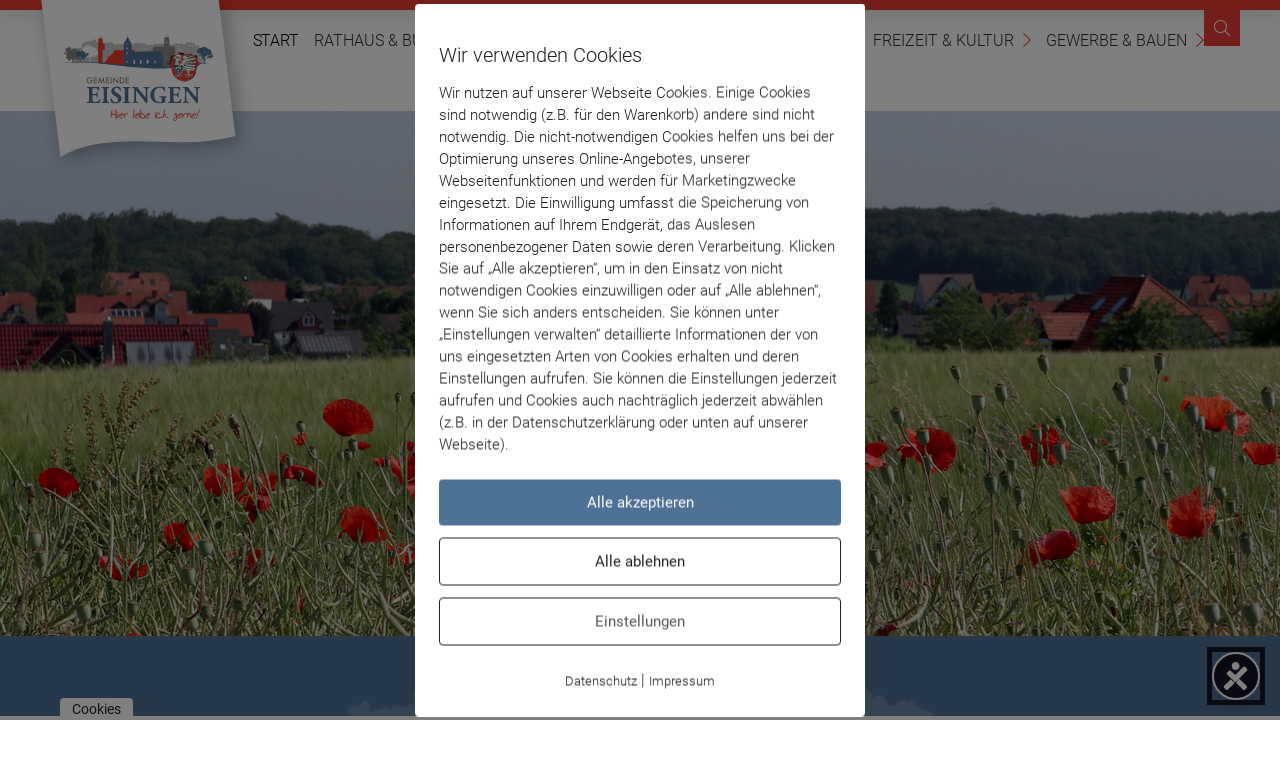

--- FILE ---
content_type: text/html; charset=UTF-8
request_url: https://eisingen.de/aktuelles-termine/aktuelles/
body_size: 20293
content:
<!DOCTYPE html PUBLIC "-//W3C//DTD XHTML 1.0 Transitional//DE"
        "http://www.w3.org/TR/xhtml1/DTD/xhtml1-transitional.dtd">
<html xmlns="http://www.w3.org/1999/xhtml" lang="de">
<head profile="http://gmpg.org/xfn/11">

    <meta http-equiv="Content-Type" content="text/html" charset="UTF-8"/>

    <title>Aktuelles  &#8211;  Gemeinde Eisingen</title>


    <!-- For old IEs -->
    <link rel="shortcut icon" href="https://eisingen.de/wp-content/themes/eisingen/favicons/favicon.ico" />

    <!-- For new browsers - multisize ico  -->
    <link rel="icon" type="image/x-icon" sizes="16x16 32x32" href="https://eisingen.de/wp-content/themes/eisingen/favicons/favicon.ico">

    <!-- For iPad with high-resolution Retina display running iOS ≥ 7: -->
    <link rel="apple-touch-icon" sizes="152x152" href="https://eisingen.de/wp-content/themes/eisingen/favicons/favicon-152-precomposed.png">

    <!-- For iPad with high-resolution Retina display running iOS ≤ 6: -->
    <link rel="apple-touch-icon" sizes="144x144" href="https://eisingen.de/wp-content/themes/eisingen/favicons/favicon-144-precomposed.png">

    <!-- For iPhone with high-resolution Retina display running iOS ≥ 7: -->
    <link rel="apple-touch-icon" sizes="120x120" href="https://eisingen.de/wp-content/themes/eisingen/favicons/favicon-120-precomposed.png">

    <!-- For iPhone with high-resolution Retina display running iOS ≤ 6: -->
    <link rel="apple-touch-icon" sizes="114x114" href="https://eisingen.de/wp-content/themes/eisingen/favicons/favicon-114-precomposed.png">

    <!-- For iPhone 6+ -->
    <link rel="apple-touch-icon" sizes="180x180" href="https://eisingen.de/wp-content/themes/eisingen/favicons/favicon-180-precomposed.png">

    <!-- For first- and second-generation iPad: -->
    <link rel="apple-touch-icon" sizes="72x72" href="https://eisingen.de/wp-content/themes/eisingen/favicons/favicon-72-precomposed.png">

    <!-- For non-Retina iPhone, iPod Touch, and Android 2.1+ devices: -->
    <link rel="apple-touch-icon" sizes="57x57" href="https://eisingen.de/wp-content/themes/eisingen/favicons/favicon-57.png">

    <!-- For Old Chrome -->
    <link rel="icon" sizes="32x32" href="https://eisingen.de/wp-content/themes/eisingen/favicons/favicon-32.png" >

    <!-- For IE10 Metro -->
    <meta name="msapplication-TileColor" content="#FFFFFF">
    <meta name="msapplication-TileImage" content="https://eisingen.de/wp-content/themes/eisingen/favicons/favicon-144.png">
    <meta name="theme-color" content="#ffffff">

    <!-- Chrome for Android -->
    <link rel="manifest" href="https://eisingen.de/wp-content/themes/eisingen/favicons/manifest.json">
    <link rel="icon" sizes="192x192" href="https://eisingen.de/wp-content/themes/eisingen/favicons/favicon-192.png">


    <link rel="pingback" href="https://eisingen.de/xmlrpc.php"/>
    <meta name="viewport" content="width=device-width, initial-scale=1, maximum-scale=1.0, user-scalable=no"/>
    <meta name="format-detection" content="telephone=no">
    <script>var templateurl='https://eisingen.de/wp-content/themes/eisingen';</script><script>var pageid='768';</script><script>var is_single ='';</script><script>var is_tag ='';</script><meta name='robots' content='max-image-preview:large' />
	<style>img:is([sizes="auto" i], [sizes^="auto," i]) { contain-intrinsic-size: 3000px 1500px }</style>
	        <meta http-equiv="Content-Security-Policy" content="default-src 'self' 'unsafe-eval' 'unsafe-inline'    *.met.vgwort.de  https://webinaris.co www.webinaris.co        *.google.com/recaptcha/ *.gstatic.com/recaptcha/  ;  script-src 'self' 'unsafe-eval' 'unsafe-inline' data:   *.met.vgwort.de   https://webinaris.co www.webinaris.co          fonts.googleapis.com *.google.com/recaptcha/ *.gstatic.com/recaptcha/   https://js.stripe.com https://checkout.stripe.com;  style-src 'self' 'unsafe-inline'   *.met.vgwort.de     fonts.googleapis.com ;  img-src 'self' data:   *.met.vgwort.de   *.google.com/recaptcha/ *.gstatic.com/recaptcha/  ;  connect-src *;  object-src 'self'   *.met.vgwort.de       ;  child-src 'self' blob:   *.met.vgwort.de       ;  form-action *;  frame-src 'self'   *.met.vgwort.de     https://webinaris.co www.webinaris.co         *.google.com/recaptcha/ *.gstatic.com/recaptcha/   https://js.stripe.com https://hooks.stripe.com https://checkout.stripe.com https://hooks.stripe.com; *.mollie.com font-src * data:;  media-src 'self'   *.met.vgwort.de       ; ">
        <script type="text/javascript">
/* <![CDATA[ */
window._wpemojiSettings = {"baseUrl":"https:\/\/s.w.org\/images\/core\/emoji\/16.0.1\/72x72\/","ext":".png","svgUrl":"https:\/\/s.w.org\/images\/core\/emoji\/16.0.1\/svg\/","svgExt":".svg","source":{"concatemoji":"https:\/\/eisingen.de\/wp-includes\/js\/wp-emoji-release.min.js?ver=6.8.3"}};
/*! This file is auto-generated */
!function(s,n){var o,i,e;function c(e){try{var t={supportTests:e,timestamp:(new Date).valueOf()};sessionStorage.setItem(o,JSON.stringify(t))}catch(e){}}function p(e,t,n){e.clearRect(0,0,e.canvas.width,e.canvas.height),e.fillText(t,0,0);var t=new Uint32Array(e.getImageData(0,0,e.canvas.width,e.canvas.height).data),a=(e.clearRect(0,0,e.canvas.width,e.canvas.height),e.fillText(n,0,0),new Uint32Array(e.getImageData(0,0,e.canvas.width,e.canvas.height).data));return t.every(function(e,t){return e===a[t]})}function u(e,t){e.clearRect(0,0,e.canvas.width,e.canvas.height),e.fillText(t,0,0);for(var n=e.getImageData(16,16,1,1),a=0;a<n.data.length;a++)if(0!==n.data[a])return!1;return!0}function f(e,t,n,a){switch(t){case"flag":return n(e,"\ud83c\udff3\ufe0f\u200d\u26a7\ufe0f","\ud83c\udff3\ufe0f\u200b\u26a7\ufe0f")?!1:!n(e,"\ud83c\udde8\ud83c\uddf6","\ud83c\udde8\u200b\ud83c\uddf6")&&!n(e,"\ud83c\udff4\udb40\udc67\udb40\udc62\udb40\udc65\udb40\udc6e\udb40\udc67\udb40\udc7f","\ud83c\udff4\u200b\udb40\udc67\u200b\udb40\udc62\u200b\udb40\udc65\u200b\udb40\udc6e\u200b\udb40\udc67\u200b\udb40\udc7f");case"emoji":return!a(e,"\ud83e\udedf")}return!1}function g(e,t,n,a){var r="undefined"!=typeof WorkerGlobalScope&&self instanceof WorkerGlobalScope?new OffscreenCanvas(300,150):s.createElement("canvas"),o=r.getContext("2d",{willReadFrequently:!0}),i=(o.textBaseline="top",o.font="600 32px Arial",{});return e.forEach(function(e){i[e]=t(o,e,n,a)}),i}function t(e){var t=s.createElement("script");t.src=e,t.defer=!0,s.head.appendChild(t)}"undefined"!=typeof Promise&&(o="wpEmojiSettingsSupports",i=["flag","emoji"],n.supports={everything:!0,everythingExceptFlag:!0},e=new Promise(function(e){s.addEventListener("DOMContentLoaded",e,{once:!0})}),new Promise(function(t){var n=function(){try{var e=JSON.parse(sessionStorage.getItem(o));if("object"==typeof e&&"number"==typeof e.timestamp&&(new Date).valueOf()<e.timestamp+604800&&"object"==typeof e.supportTests)return e.supportTests}catch(e){}return null}();if(!n){if("undefined"!=typeof Worker&&"undefined"!=typeof OffscreenCanvas&&"undefined"!=typeof URL&&URL.createObjectURL&&"undefined"!=typeof Blob)try{var e="postMessage("+g.toString()+"("+[JSON.stringify(i),f.toString(),p.toString(),u.toString()].join(",")+"));",a=new Blob([e],{type:"text/javascript"}),r=new Worker(URL.createObjectURL(a),{name:"wpTestEmojiSupports"});return void(r.onmessage=function(e){c(n=e.data),r.terminate(),t(n)})}catch(e){}c(n=g(i,f,p,u))}t(n)}).then(function(e){for(var t in e)n.supports[t]=e[t],n.supports.everything=n.supports.everything&&n.supports[t],"flag"!==t&&(n.supports.everythingExceptFlag=n.supports.everythingExceptFlag&&n.supports[t]);n.supports.everythingExceptFlag=n.supports.everythingExceptFlag&&!n.supports.flag,n.DOMReady=!1,n.readyCallback=function(){n.DOMReady=!0}}).then(function(){return e}).then(function(){var e;n.supports.everything||(n.readyCallback(),(e=n.source||{}).concatemoji?t(e.concatemoji):e.wpemoji&&e.twemoji&&(t(e.twemoji),t(e.wpemoji)))}))}((window,document),window._wpemojiSettings);
/* ]]> */
</script>
<style id='wp-emoji-styles-inline-css' type='text/css'>

	img.wp-smiley, img.emoji {
		display: inline !important;
		border: none !important;
		box-shadow: none !important;
		height: 1em !important;
		width: 1em !important;
		margin: 0 0.07em !important;
		vertical-align: -0.1em !important;
		background: none !important;
		padding: 0 !important;
	}
</style>
<link rel='stylesheet' id='wp-block-library-css' href='https://eisingen.de/wp-includes/css/dist/block-library/style.min.css?ver=6.8.3' type='text/css' media='all' />
<style id='classic-theme-styles-inline-css' type='text/css'>
/*! This file is auto-generated */
.wp-block-button__link{color:#fff;background-color:#32373c;border-radius:9999px;box-shadow:none;text-decoration:none;padding:calc(.667em + 2px) calc(1.333em + 2px);font-size:1.125em}.wp-block-file__button{background:#32373c;color:#fff;text-decoration:none}
</style>
<style id='global-styles-inline-css' type='text/css'>
:root{--wp--preset--aspect-ratio--square: 1;--wp--preset--aspect-ratio--4-3: 4/3;--wp--preset--aspect-ratio--3-4: 3/4;--wp--preset--aspect-ratio--3-2: 3/2;--wp--preset--aspect-ratio--2-3: 2/3;--wp--preset--aspect-ratio--16-9: 16/9;--wp--preset--aspect-ratio--9-16: 9/16;--wp--preset--color--black: #000000;--wp--preset--color--cyan-bluish-gray: #abb8c3;--wp--preset--color--white: #ffffff;--wp--preset--color--pale-pink: #f78da7;--wp--preset--color--vivid-red: #cf2e2e;--wp--preset--color--luminous-vivid-orange: #ff6900;--wp--preset--color--luminous-vivid-amber: #fcb900;--wp--preset--color--light-green-cyan: #7bdcb5;--wp--preset--color--vivid-green-cyan: #00d084;--wp--preset--color--pale-cyan-blue: #8ed1fc;--wp--preset--color--vivid-cyan-blue: #0693e3;--wp--preset--color--vivid-purple: #9b51e0;--wp--preset--gradient--vivid-cyan-blue-to-vivid-purple: linear-gradient(135deg,rgba(6,147,227,1) 0%,rgb(155,81,224) 100%);--wp--preset--gradient--light-green-cyan-to-vivid-green-cyan: linear-gradient(135deg,rgb(122,220,180) 0%,rgb(0,208,130) 100%);--wp--preset--gradient--luminous-vivid-amber-to-luminous-vivid-orange: linear-gradient(135deg,rgba(252,185,0,1) 0%,rgba(255,105,0,1) 100%);--wp--preset--gradient--luminous-vivid-orange-to-vivid-red: linear-gradient(135deg,rgba(255,105,0,1) 0%,rgb(207,46,46) 100%);--wp--preset--gradient--very-light-gray-to-cyan-bluish-gray: linear-gradient(135deg,rgb(238,238,238) 0%,rgb(169,184,195) 100%);--wp--preset--gradient--cool-to-warm-spectrum: linear-gradient(135deg,rgb(74,234,220) 0%,rgb(151,120,209) 20%,rgb(207,42,186) 40%,rgb(238,44,130) 60%,rgb(251,105,98) 80%,rgb(254,248,76) 100%);--wp--preset--gradient--blush-light-purple: linear-gradient(135deg,rgb(255,206,236) 0%,rgb(152,150,240) 100%);--wp--preset--gradient--blush-bordeaux: linear-gradient(135deg,rgb(254,205,165) 0%,rgb(254,45,45) 50%,rgb(107,0,62) 100%);--wp--preset--gradient--luminous-dusk: linear-gradient(135deg,rgb(255,203,112) 0%,rgb(199,81,192) 50%,rgb(65,88,208) 100%);--wp--preset--gradient--pale-ocean: linear-gradient(135deg,rgb(255,245,203) 0%,rgb(182,227,212) 50%,rgb(51,167,181) 100%);--wp--preset--gradient--electric-grass: linear-gradient(135deg,rgb(202,248,128) 0%,rgb(113,206,126) 100%);--wp--preset--gradient--midnight: linear-gradient(135deg,rgb(2,3,129) 0%,rgb(40,116,252) 100%);--wp--preset--font-size--small: 13px;--wp--preset--font-size--medium: 20px;--wp--preset--font-size--large: 36px;--wp--preset--font-size--x-large: 42px;--wp--preset--spacing--20: 0.44rem;--wp--preset--spacing--30: 0.67rem;--wp--preset--spacing--40: 1rem;--wp--preset--spacing--50: 1.5rem;--wp--preset--spacing--60: 2.25rem;--wp--preset--spacing--70: 3.38rem;--wp--preset--spacing--80: 5.06rem;--wp--preset--shadow--natural: 6px 6px 9px rgba(0, 0, 0, 0.2);--wp--preset--shadow--deep: 12px 12px 50px rgba(0, 0, 0, 0.4);--wp--preset--shadow--sharp: 6px 6px 0px rgba(0, 0, 0, 0.2);--wp--preset--shadow--outlined: 6px 6px 0px -3px rgba(255, 255, 255, 1), 6px 6px rgba(0, 0, 0, 1);--wp--preset--shadow--crisp: 6px 6px 0px rgba(0, 0, 0, 1);}:where(.is-layout-flex){gap: 0.5em;}:where(.is-layout-grid){gap: 0.5em;}body .is-layout-flex{display: flex;}.is-layout-flex{flex-wrap: wrap;align-items: center;}.is-layout-flex > :is(*, div){margin: 0;}body .is-layout-grid{display: grid;}.is-layout-grid > :is(*, div){margin: 0;}:where(.wp-block-columns.is-layout-flex){gap: 2em;}:where(.wp-block-columns.is-layout-grid){gap: 2em;}:where(.wp-block-post-template.is-layout-flex){gap: 1.25em;}:where(.wp-block-post-template.is-layout-grid){gap: 1.25em;}.has-black-color{color: var(--wp--preset--color--black) !important;}.has-cyan-bluish-gray-color{color: var(--wp--preset--color--cyan-bluish-gray) !important;}.has-white-color{color: var(--wp--preset--color--white) !important;}.has-pale-pink-color{color: var(--wp--preset--color--pale-pink) !important;}.has-vivid-red-color{color: var(--wp--preset--color--vivid-red) !important;}.has-luminous-vivid-orange-color{color: var(--wp--preset--color--luminous-vivid-orange) !important;}.has-luminous-vivid-amber-color{color: var(--wp--preset--color--luminous-vivid-amber) !important;}.has-light-green-cyan-color{color: var(--wp--preset--color--light-green-cyan) !important;}.has-vivid-green-cyan-color{color: var(--wp--preset--color--vivid-green-cyan) !important;}.has-pale-cyan-blue-color{color: var(--wp--preset--color--pale-cyan-blue) !important;}.has-vivid-cyan-blue-color{color: var(--wp--preset--color--vivid-cyan-blue) !important;}.has-vivid-purple-color{color: var(--wp--preset--color--vivid-purple) !important;}.has-black-background-color{background-color: var(--wp--preset--color--black) !important;}.has-cyan-bluish-gray-background-color{background-color: var(--wp--preset--color--cyan-bluish-gray) !important;}.has-white-background-color{background-color: var(--wp--preset--color--white) !important;}.has-pale-pink-background-color{background-color: var(--wp--preset--color--pale-pink) !important;}.has-vivid-red-background-color{background-color: var(--wp--preset--color--vivid-red) !important;}.has-luminous-vivid-orange-background-color{background-color: var(--wp--preset--color--luminous-vivid-orange) !important;}.has-luminous-vivid-amber-background-color{background-color: var(--wp--preset--color--luminous-vivid-amber) !important;}.has-light-green-cyan-background-color{background-color: var(--wp--preset--color--light-green-cyan) !important;}.has-vivid-green-cyan-background-color{background-color: var(--wp--preset--color--vivid-green-cyan) !important;}.has-pale-cyan-blue-background-color{background-color: var(--wp--preset--color--pale-cyan-blue) !important;}.has-vivid-cyan-blue-background-color{background-color: var(--wp--preset--color--vivid-cyan-blue) !important;}.has-vivid-purple-background-color{background-color: var(--wp--preset--color--vivid-purple) !important;}.has-black-border-color{border-color: var(--wp--preset--color--black) !important;}.has-cyan-bluish-gray-border-color{border-color: var(--wp--preset--color--cyan-bluish-gray) !important;}.has-white-border-color{border-color: var(--wp--preset--color--white) !important;}.has-pale-pink-border-color{border-color: var(--wp--preset--color--pale-pink) !important;}.has-vivid-red-border-color{border-color: var(--wp--preset--color--vivid-red) !important;}.has-luminous-vivid-orange-border-color{border-color: var(--wp--preset--color--luminous-vivid-orange) !important;}.has-luminous-vivid-amber-border-color{border-color: var(--wp--preset--color--luminous-vivid-amber) !important;}.has-light-green-cyan-border-color{border-color: var(--wp--preset--color--light-green-cyan) !important;}.has-vivid-green-cyan-border-color{border-color: var(--wp--preset--color--vivid-green-cyan) !important;}.has-pale-cyan-blue-border-color{border-color: var(--wp--preset--color--pale-cyan-blue) !important;}.has-vivid-cyan-blue-border-color{border-color: var(--wp--preset--color--vivid-cyan-blue) !important;}.has-vivid-purple-border-color{border-color: var(--wp--preset--color--vivid-purple) !important;}.has-vivid-cyan-blue-to-vivid-purple-gradient-background{background: var(--wp--preset--gradient--vivid-cyan-blue-to-vivid-purple) !important;}.has-light-green-cyan-to-vivid-green-cyan-gradient-background{background: var(--wp--preset--gradient--light-green-cyan-to-vivid-green-cyan) !important;}.has-luminous-vivid-amber-to-luminous-vivid-orange-gradient-background{background: var(--wp--preset--gradient--luminous-vivid-amber-to-luminous-vivid-orange) !important;}.has-luminous-vivid-orange-to-vivid-red-gradient-background{background: var(--wp--preset--gradient--luminous-vivid-orange-to-vivid-red) !important;}.has-very-light-gray-to-cyan-bluish-gray-gradient-background{background: var(--wp--preset--gradient--very-light-gray-to-cyan-bluish-gray) !important;}.has-cool-to-warm-spectrum-gradient-background{background: var(--wp--preset--gradient--cool-to-warm-spectrum) !important;}.has-blush-light-purple-gradient-background{background: var(--wp--preset--gradient--blush-light-purple) !important;}.has-blush-bordeaux-gradient-background{background: var(--wp--preset--gradient--blush-bordeaux) !important;}.has-luminous-dusk-gradient-background{background: var(--wp--preset--gradient--luminous-dusk) !important;}.has-pale-ocean-gradient-background{background: var(--wp--preset--gradient--pale-ocean) !important;}.has-electric-grass-gradient-background{background: var(--wp--preset--gradient--electric-grass) !important;}.has-midnight-gradient-background{background: var(--wp--preset--gradient--midnight) !important;}.has-small-font-size{font-size: var(--wp--preset--font-size--small) !important;}.has-medium-font-size{font-size: var(--wp--preset--font-size--medium) !important;}.has-large-font-size{font-size: var(--wp--preset--font-size--large) !important;}.has-x-large-font-size{font-size: var(--wp--preset--font-size--x-large) !important;}
:where(.wp-block-post-template.is-layout-flex){gap: 1.25em;}:where(.wp-block-post-template.is-layout-grid){gap: 1.25em;}
:where(.wp-block-columns.is-layout-flex){gap: 2em;}:where(.wp-block-columns.is-layout-grid){gap: 2em;}
:root :where(.wp-block-pullquote){font-size: 1.5em;line-height: 1.6;}
</style>
<link rel='stylesheet' id='contact-form-7-css' href='https://eisingen.de/wp-content/plugins/contact-form-7/includes/css/styles.css?ver=6.1.3' type='text/css' media='all' />
<link rel='stylesheet' id='pixelmate-public-css-css' href='https://eisingen.de/wp-content/plugins/pixelmate%204.3.4/public//assets/css/pixelmate.css?ver=6.8.3' type='text/css' media='all' />
<link rel='stylesheet' id='bootstrap.min.css-css' href='https://eisingen.de/wp-content/themes/eisingen/bootstrap.min.css' type='text/css' media='all' />
<link rel='stylesheet' id='style-css' href='https://eisingen.de/wp-content/themes/eisingen/style.css?ver=6.8.3' type='text/css' media='all' />
<link rel='stylesheet' id='swiper.min.css-css' href='https://eisingen.de/wp-content/themes/eisingen/swiper.min.css' type='text/css' media='all' />
<link rel='stylesheet' id='fancybox-css' href='https://eisingen.de/wp-content/plugins/easy-fancybox/fancybox/1.5.4/jquery.fancybox.min.css?ver=6.8.3' type='text/css' media='screen' />
<script type="text/javascript" src="https://eisingen.de/wp-includes/js/jquery/jquery.min.js?ver=3.7.1" id="jquery-core-js"></script>
<script type="text/javascript" src="https://eisingen.de/wp-includes/js/jquery/jquery-migrate.min.js?ver=3.4.1" id="jquery-migrate-js"></script>
<script type="text/javascript" id="pixelmate-public-js-js-extra">
/* <![CDATA[ */
var js_options = {"google_fonts":[],"flexTracking":[],"flexWerbung":[],"flexNotwendig":[],"flexSonstige":[],"webinaris":"","webinaris_load":"0","pixelmate_script":"0","pixelmate_script_code_head":"","pixelmate_script_code_body":"","pixelmate_script_code_footer":"","pixelmate_script_stats":"0","pixelmate_script_code_head_stats":"","pixelmate_script_code_body_stats":"","pixelmate_script_code_footer_stats":"","pixelmate_tag_manager":"0","pixelmate_gtm":"GTM-0000000","domain":"de","full_domain":"https:\/\/eisingen.de","wpmllang":"no-wpml","gen_banner_aktiv":"1","gen_banner_delay":"0","gen_individuell":" ","gen_heading":" ","gen_text":" ","gen_allow_text":" ","gen_single_text":" ","gen_deny_text":" ","gen_dse_text":"Datenschutz","gen_impressum_text":"Impressum","speicherdauer_der_cookies":"14","cookies_secure":"0","alt_track":"0","pix_settings_check":null,"pix_settings_uberschrift":"Cookie Einstellungen","pix_settings_hinweis_dse":"Hier k\u00f6nnen die auf dieser Website verwendeten externen Dienste eingesehen und einzeln zugelassen\/abgelehnt werden.","pix_settings_notwendige_c":"nur notwendige Cookies akzeptieren","pix_settings_notwendige_c_text":"","pix_settings_statistik":"Statistik Cookies akzeptieren","pix_settings_statistik_text":"","pix_settings_statistik_aus":null,"pix_settings_werbung":"Marketing Cookies akzeptieren","pix_settings_werbung_text":"","pix_settings_werbung_aus":null,"pix_settings_videos":"Externe Medien akzeptieren","pix_settings_videos_text":"","pix_settings_videos_aus":null,"pix_settings_sonstige":"Sonstigen externen Content akzeptieren","pix_settings_sonstige_text":"","pix_settings_sonstige_aus":null,"pix_settings_speichern_button":"speichern","pix_settings_more":"mehr","pix_settings_dse_ex":"Datenschutzerkl\u00e4rung","design_pos":"Fullscreen","elmentor_popup_id":"","pixelmate_logo_check":"0","pixelmate_logo":"https:\/\/eisingen.de\/wp-content\/uploads\/eisingen-logo-snippet.png","banner_padding_oben":"24","box_margin":"0px 0px 0px 0px","box_border_width":"0px 0px 0px 0px","box_border_style":"solid","box_border_color":"#ffffff","box_padding":"24px 24px 24px 24px","box_border_radius":"4px 4px 4px 4px","box_bg_color":"#ffffff","box_color_title":"#212121","box_color_text":"#212121","box_bg_verlauf":"0","box_bg_verlauf_1":"#ffffff","box_bg_verlauf_2":"#ffffff","box_shadow":"0","box_shadow_h":"3","box_shadow_v":"0","box_shadow_blur":"3","box_shadow_color":"#000000","box_h_font_size":"20","box_font_size":"15","box_line_height":"1.5","pixelmate_text_align":"left","cb_aktiv":"1","cb_position":"unten links","cb_font_size":"14","cb_background":"#FFFFFF","cb_color":"#212121","cb_important":"1","btn_bg_color":"#4e7196","btn_color":"white","btn_border_color":"rgba(0,0,0,0.06)","btn_border_width":"0","btn_border_radius":"4","btn_deny_bg_color":"#ffffff","btn_deny_color":"#212121","btn_deny_border_color":"#212121","btn_deny_border_width":"1","btn_deny_border_radius":"4","btn_set_bg_color":"#ffffff","btn_set_color":"#555555","btn_set_border_color":"#212121","btn_set_border_width":"1","btn_set_border_radius":"4","ga":"0","gaText":null,"gaId":"UA-000000","ga2":null,"gaId2":null,"gaAno":"1","google_optimize_aktivieren":"0","google_optimize_id":"000000","ga_cookie_duration":"730","ga_cookies_ssl":"0","media_youtube":"1","media_youtube_text":"YouTube ist eine Videohosting Plattform. Durch die externe Einbindung von Videos werden personenbezogene Daten an YouTube \u00fcbermittelt.","media_vimeo":"0","media_vimeo_text":"Vimeo ist eine Videohosting Plattform. Durch die externe Einbindung von Videos werden personenbezogene Daten an Vimeo \u00fcbermittelt.","media_twitter":"0","media_twitter_text":"Twitter ist ein Nachrichtendienst. Durch das einbetten von Twitter Beitr\u00e4gen auf unserer Website werden personenbezogene Daten an Twitter \u00fcbermittelt.","media_gmaps":"1","media_gmaps_text":"Wir haben auf unserer Website interaktive Karten mit Hilfe von Google Maps der Google LLC. (\u201eGoogle\u201c) integriert. Die Karten werden nur angezeigt, wenn Sie dem Setzen und Auslesen von Cookies durch Google zustimmen. Dadurch k\u00f6nnen personenbezogene Daten an Google \u00fcbermittelt werden.","media_osm":"0","media_osm_text":"Durch die Einbettung von Google Maps auf unserer Website werden personenbezogene Daten an Google \u00fcbermittelt.","media_calendly":"0","media_calendly_text":"Calendly ist Buchungstool. Durch die Einbettung auf unserer Website werden personenbezogene Daten an Calendly \u00fcbermittelt.","media_xing_events":"0","media_xing_events_text":"Durch die Einbettung von Xing werden personenbezogene Daten an Xing \u00fcbermittelt.","media_libsyn":"0","media_libsyn_text":"Durch die Einbettung des Podcast Players von Libsyn werden personenbezogene Daten an Libsyn \u00fcbermittelt.","media_trustindex":"0","media_trustindex_text":"Durch die Einbettung der Google Reviews werden Daten an Trustindex.io \u00fcbermittelt.","media_recaptcha":"0","media_recaptcha_text":"ReCaptcha muss auf unserer Website geladen werden, um Kontaktanfragen zu versenden.","dse_extern":"","dse_extern_url":null,"impressum_extern":"","impressum_extern_url":null,"fb":"0","fbText":null,"fbId":"00000000","fb_opt_out":"","fb_consent_mode":"","csp":"1","csp_admin":"","youtubeIn":"1","youtubeHeading":null,"youtubeText":null,"vimeoIn":null,"vimeoHeading":null,"vimeoText":null,"wlVimeo":"0","wlYoutube":"0","wlGmaps":"0","wlReCaptcha":"1","dse":"https:\/\/eisingen.de\/datenschutz\/","impressum":"https:\/\/eisingen.de\/impressum\/","protokoll":"","txt_cookie_banner_heading":"Wir verwenden Cookies","txt_cookie_banner":"Wir nutzen auf unserer Webseite Cookies. Einige Cookies sind notwendig (z.B. f\u00fcr den Warenkorb) andere sind nicht notwendig. Die nicht-notwendigen Cookies helfen uns bei der Optimierung unseres Online-Angebotes, unserer Webseitenfunktionen und werden f\u00fcr Marketingzwecke eingesetzt.\nDie Einwilligung umfasst die Speicherung von Informationen auf Ihrem Endger\u00e4t, das Auslesen personenbezogener Daten sowie deren Verarbeitung. \nKlicken Sie auf \u201eAlle akzeptieren\u201c, um in den Einsatz von nicht notwendigen Cookies einzuwilligen oder auf \u201eAlle ablehnen\u201c, wenn Sie sich anders entscheiden.\nSie k\u00f6nnen unter \u201eEinstellungen verwalten\u201c detaillierte Informationen der von uns eingesetzten Arten von Cookies erhalten und deren Einstellungen aufrufen. \nSie k\u00f6nnen die Einstellungen jederzeit aufrufen und Cookies auch nachtr\u00e4glich jederzeit abw\u00e4hlen (z.B. in der Datenschutzerkl\u00e4rung oder unten auf unserer Webseite).","txt_btn_allow":"Alle akzeptieren","txt_btn_deny":"Alle ablehnen","txt_btn_settings":"Einstellungen","txt_datenschutz":"Datenschutz","txt_impressum":"Impressum","txt_datenschutz_hinweis":"Mehr Informationen zu den verwendeten Diensten auf dieser Website stehen in der Datenschutzerkl\u00e4rung.","txt_allow":"Akzeptieren","txt_youtube_heading":"YouTube aktivieren?","txt_youtube_content":"YouTube Videos k\u00f6nnen nur angezeigt werden, wenn Cookies gesetzt werden d\u00fcrfen.","txt_youtube_footer":"Wenn YouTube f\u00fcr diese Website aktiviert wurde, werden Daten an YouTube \u00fcbermittelt und ausgewertet. Mehr dazu in der Datenschutzerkl\u00e4rung von YouTube:","txt_vimeo_heading":"Vimeo aktivieren?","txt_vimeo_content":"Vimeo Videos k\u00f6nnen nur angezeigt werden, wenn Cookies gesetzt werden d\u00fcrfen.","txt_vimeo_footer":"Wenn Vimeo auf dieser Website aktiviert wird, werden personenbezogene Daten zu Vimeo \u00fcbermittelt und ausgewertet. Mehr dazu in der Vimeo Datenschutzerkl\u00e4rung: ","txt_gmaps_heading":"Google Maps aktivieren?","txt_gmaps_content":"Google Maps kann nur aktiviert werden, wenn Cookies gesetzt werden d\u00fcrfen.","txt_gmaps_footer":"Wenn Google Maps aktiviert wurde, werden personenbezogene Daten an Google gesendet und verarbeitet. Mehr dazu in der Datenschutzerkl\u00e4rung von Google:","txt_osm_heading":"Open Street Maps aktivieren?","txt_osm_content":"Hier w\u00fcrden wir gerne eine Karte von Open Street Maps anzeigen und daf\u00fcr Cookies setzen. ","txt_osm_footer":"Wenn Open Street Maps f\u00fcr diese Seite aktiviert ist, werden personenbezogene Daten an openstreetmap.de \u00fcbermittelt und verarbeitet. Weitere Informationen findest du in den Datenschutzbestimmungen von OpenStreetMap: ","txt_twitter_heading":"Twitter aktivieren?","txt_twitter_content":"Hier w\u00fcrden wir gerne Inhalte von Twitter anzeigen.","txt_twitter_footer":"Wenn diese Inhalte auf dieser Website geladen werden d\u00fcrfen, wird eine externe Verbindung zu Twitter hergestellt und es k\u00f6nnen Cookies gesetzt werden.","txt_libsyn_heading":"Libsyn Podcast aktivieren?","txt_libsyn_content":"Hier w\u00fcrden wir gerne den Podcast Player von Libsyn anzeigen. Dazu m\u00fcssen Cookies gesetzt werden und es wird eine externe Verbindung zu Libsyn.com aufgebaut.","txt_libsyn_footer":"Wenn der Podcast Player von Libsyn.com aktiviert wird, werden personenbezogene Daten an Libsyn gesendet und verarbeitet. Mehr dazu findest du hier:","txt_trustindex_heading":"Google Reviews anzeigen?","txt_trustindex_content":"An dieser Stelle w\u00fcrden wir gerne Google Reviews einblenden. Daf\u00fcr muss eine Verbindung zu trustindex.io hergestellt werden.","txt_trustindex_footer":"F\u00fcr mehr Informationen findest du die Datenschutzerkl\u00e4rung von trustindex.io ","txt_here":"hier","txt_more":"mehr erfahren","calendly_h2":"Jetzt buchen","calendly_text":"F\u00fcr Buchungen nutzen wir das externe Tool Calendly. Wenn es aktiviert wird, werden personenbezogene Daten an Calendly \u00fcbermittelt und verarbeitet. ","calendly_btn":"weiter","xing_h2":"Xing Events anzeigen","xing_text":"Um Xing Events auf dieser Website anzeigen zu k\u00f6nnen, m\u00fcssen Cookies gesetzt werden.","xing_btn":"weiter","issingle":"no","pixe_test":{"margin":"0px 0px 0px 0px","border":"0px solid ","padding":"12px 24px 24px 24px","border-radius":"5px","margin-top":"0px","margin-right":"0px","margin-bottom":"0px","margin-left":"0px","border-top":"0px","border-right":"0px","border-bottom":"0px","border-left":"0px","padding-top":"12px","padding-right":"24px","padding-bottom":"24px","padding-left":"24px","background-color":"#ffffff","border-color":"","color":"#0a0a0a","border-style":"solid","border-top-left-radius":"4px","border-bottom-left-radius":"4px","border-top-right-radius":"4px","border-bottom-right-radius":"4px"},"client_ip":"18.220.124.9","wpml_exists":"0","sprachumschalter_aktivieren":"0","ajaxurl":"https:\/\/eisingen.de\/wp-admin\/admin-ajax.php","nonce":"1819d865ed","elementor":"false","divi_builder":"false"};
/* ]]> */
</script>
<script type="module" async src="https://eisingen.de/wp-content/plugins/pixelmate%204.3.4/public//assets/js/dist/bundle.js?ver=1.0.0"></script><link rel="https://api.w.org/" href="https://eisingen.de/wp-json/" /><link rel="alternate" title="JSON" type="application/json" href="https://eisingen.de/wp-json/wp/v2/pages/768" /><link rel="EditURI" type="application/rsd+xml" title="RSD" href="https://eisingen.de/xmlrpc.php?rsd" />
<meta name="generator" content="WordPress 6.8.3" />
<link rel="canonical" href="https://eisingen.de/aktuelles-termine/aktuelles/" />
<link rel='shortlink' href='https://eisingen.de/?p=768' />
<link rel="alternate" title="oEmbed (JSON)" type="application/json+oembed" href="https://eisingen.de/wp-json/oembed/1.0/embed?url=https%3A%2F%2Feisingen.de%2Faktuelles-termine%2Faktuelles%2F" />
<link rel="alternate" title="oEmbed (XML)" type="text/xml+oembed" href="https://eisingen.de/wp-json/oembed/1.0/embed?url=https%3A%2F%2Feisingen.de%2Faktuelles-termine%2Faktuelles%2F&#038;format=xml" />
<style>
#pojo-a11y-toolbar {
    top: 50px !important;
}</style>
</head>
<body class="not-front-page">

<a class="skip-link" href="#main-content">Zum Inhalt springen</a>
<div class="topbar box-shadow">
    <div class="content-width centered">


                <div class="logo"><a href="https://eisingen.de"><img src="https://eisingen.de/wp-content/uploads/2019/06/eisingen-logo-top-01.svg" alt="" /></a></div>

         <div class="hamburger-wrapper norm">
                <button class="hamburger hamburger--squeeze" type="button">
                    <span class="hamburger-box">
<!--                        <span class="hamburger-inner"></span>-->
                        Menü
                    </span>
                </button>
            </div>


        
        <div class="detailbox">
           
            <div class="searchbox"><i class="fal fa-search first"></i> <i class="fal fa-times sec"></i></div>
            
            
        </div>


        <nav class="site-nav navigation" aria-label="Hauptnavigation">
            <ul id="menu-hauptmenu" class="menu"><li id="menu-item-704" class=" menu-item menu-item-type-custom menu-item-object-custom menu-item-home"><a class="menu-link" href="https://eisingen.de">Start</a></li>
<li id="menu-item-705" class=" menu-item menu-item-type-custom menu-item-object-custom menu-item-has-children"><button class="menu-link menu-toggle" aria-expanded="false" aria-controls="submenu-705">
           Rathaus &#038; Bürgerservice
           <span class="visually-hidden">Untermenü ein-/ausklappen</span>
         </button>
<ul class="sub-menu" id="submenu-705" hidden>
<li id="menu-item-852" class=" menu-item menu-item-type-post_type menu-item-object-page"><a class="menu-link" href="https://eisingen.de/rathaus-buergerservice/rathausteam/">Rathausteam</a></li>
<li id="menu-item-853" class=" menu-item menu-item-type-post_type menu-item-object-page"><a class="menu-link" href="https://eisingen.de/rathaus-buergerservice/buergerserviceportal/">Bürgerservice-Portal</a></li>
<li id="menu-item-864" class=" menu-item menu-item-type-custom menu-item-object-custom menu-item-has-children"><button class="menu-link menu-toggle" aria-expanded="false" aria-controls="submenu-864">
           Gemeinderat
           <span class="visually-hidden">Untermenü ein-/ausklappen</span>
         </button>
	<ul class="sub-menu" id="submenu-864" hidden>
<li id="menu-item-854" class=" menu-item menu-item-type-post_type menu-item-object-page"><a class="menu-link" href="https://eisingen.de/rathaus-buergerservice/gemeinderat/zusammensetzung-beauftragte/">Zusammensetzung &#038; Beauftragte</a></li>
<li id="menu-item-855" class=" menu-item menu-item-type-post_type menu-item-object-page"><a class="menu-link" href="https://eisingen.de/rathaus-buergerservice/gemeinderat/sitzungskalender/">Sitzungskalender</a></li>
<li id="menu-item-856" class=" menu-item menu-item-type-post_type menu-item-object-page"><a class="menu-link" href="https://eisingen.de/rathaus-buergerservice/gemeinderat/wahlen/">Wahlen</a></li>
	</ul>
</li>
<li id="menu-item-857" class=" menu-item menu-item-type-post_type menu-item-object-page"><a class="menu-link" href="https://eisingen.de/rathaus-buergerservice/gemeindebroschuere/">Gemeindebroschüre</a></li>
<li id="menu-item-858" class=" menu-item menu-item-type-post_type menu-item-object-page"><a class="menu-link" href="https://eisingen.de/rathaus-buergerservice/ortsplan/">Ortsplan</a></li>
<li id="menu-item-865" class=" menu-item menu-item-type-custom menu-item-object-custom menu-item-has-children"><button class="menu-link menu-toggle" aria-expanded="false" aria-controls="submenu-865">
           Bürgerinfos
           <span class="visually-hidden">Untermenü ein-/ausklappen</span>
         </button>
	<ul class="sub-menu" id="submenu-865" hidden>
<li id="menu-item-859" class=" menu-item menu-item-type-post_type menu-item-object-page"><a class="menu-link" href="https://eisingen.de/rathaus-buergerservice/buergerinfos/steuern-gebuehren/">Steuern &#038; Gebühren</a></li>
<li id="menu-item-860" class=" menu-item menu-item-type-post_type menu-item-object-page"><a class="menu-link" href="https://eisingen.de/rathaus-buergerservice/buergerinfos/satzungen-verordnungen/">Satzungen &#038; Verordnungen</a></li>
<li id="menu-item-861" class=" menu-item menu-item-type-post_type menu-item-object-page"><a class="menu-link" href="https://eisingen.de/rathaus-buergerservice/buergerinfos/trinkwasserversorgung/">Trinkwasserversorgung</a></li>
	</ul>
</li>
<li id="menu-item-1834" class=" menu-item menu-item-type-post_type menu-item-object-page"><a class="menu-link" href="https://eisingen.de/rathaus-buergerservice/anregungen-maengelmeldungen/">Anregungen &#038; Mängelmeldungen</a></li>
<li id="menu-item-862" class=" menu-item menu-item-type-post_type menu-item-object-page"><a class="menu-link" href="https://eisingen.de/rathaus-buergerservice/abfallbeseitigung/">Abfallbeseitigung</a></li>
<li id="menu-item-863" class=" menu-item menu-item-type-post_type menu-item-object-page"><a class="menu-link" href="https://eisingen.de/rathaus-buergerservice/busverbindung/">Busverbindung</a></li>
</ul>
</li>
<li id="menu-item-706" class=" menu-item menu-item-type-custom menu-item-object-custom current-menu-ancestor current-menu-parent menu-item-has-children"><button class="menu-link menu-toggle" aria-expanded="false" aria-controls="submenu-706">
           Aktuelles &#038; Termine
           <span class="visually-hidden">Untermenü ein-/ausklappen</span>
         </button>
<ul class="sub-menu" id="submenu-706" hidden>
<li id="menu-item-866" class=" menu-item menu-item-type-post_type menu-item-object-page current-menu-item page_item page-item-768 current_page_item"><a class="menu-link" href="https://eisingen.de/aktuelles-termine/aktuelles/">Aktuelles</a></li>
<li id="menu-item-867" class=" menu-item menu-item-type-post_type menu-item-object-page"><a class="menu-link" href="https://eisingen.de/aktuelles-termine/mitteilungsblatt/">Mitteilungsblatt</a></li>
<li id="menu-item-868" class=" menu-item menu-item-type-post_type menu-item-object-page"><a class="menu-link" href="https://eisingen.de/aktuelles-termine/terminkalender/">Terminkalender</a></li>
<li id="menu-item-869" class=" menu-item menu-item-type-post_type menu-item-object-page"><a class="menu-link" href="https://eisingen.de/aktuelles-termine/termine/">Termine</a></li>
</ul>
</li>
<li id="menu-item-707" class=" menu-item menu-item-type-custom menu-item-object-custom menu-item-has-children"><button class="menu-link menu-toggle" aria-expanded="false" aria-controls="submenu-707">
           Unser Ort
           <span class="visually-hidden">Untermenü ein-/ausklappen</span>
         </button>
<ul class="sub-menu" id="submenu-707" hidden>
<li id="menu-item-870" class=" menu-item menu-item-type-custom menu-item-object-custom menu-item-has-children"><button class="menu-link menu-toggle" aria-expanded="false" aria-controls="submenu-870">
           Gemeindeportrait
           <span class="visually-hidden">Untermenü ein-/ausklappen</span>
         </button>
	<ul class="sub-menu" id="submenu-870" hidden>
<li id="menu-item-873" class=" menu-item menu-item-type-post_type menu-item-object-page"><a class="menu-link" href="https://eisingen.de/ort/gemeindeportrait/infrastruktur/">Infrastruktur</a></li>
<li id="menu-item-874" class=" menu-item menu-item-type-post_type menu-item-object-page"><a class="menu-link" href="https://eisingen.de/ort/gemeindeportrait/gemeindeallianz/">Gemeindeallianzen</a></li>
<li id="menu-item-875" class=" menu-item menu-item-type-post_type menu-item-object-page"><a class="menu-link" href="https://eisingen.de/ort/gemeindeportrait/ortsgeschichte/">Ortsgeschichte</a></li>
	</ul>
</li>
<li id="menu-item-871" class=" menu-item menu-item-type-custom menu-item-object-custom menu-item-has-children"><button class="menu-link menu-toggle" aria-expanded="false" aria-controls="submenu-871">
           Familien
           <span class="visually-hidden">Untermenü ein-/ausklappen</span>
         </button>
	<ul class="sub-menu" id="submenu-871" hidden>
<li id="menu-item-876" class=" menu-item menu-item-type-post_type menu-item-object-page"><a class="menu-link" href="https://eisingen.de/ort/familien/krabbelstube/">Krabbelstube</a></li>
<li id="menu-item-877" class=" menu-item menu-item-type-post_type menu-item-object-page"><a class="menu-link" href="https://eisingen.de/ort/familien/krippen-kindergaerten/">Krippen &#038; Kindergärten</a></li>
<li id="menu-item-878" class=" menu-item menu-item-type-post_type menu-item-object-page"><a class="menu-link" href="https://eisingen.de/ort/familien/schule/">Schule</a></li>
<li id="menu-item-879" class=" menu-item menu-item-type-post_type menu-item-object-page"><a class="menu-link" href="https://eisingen.de/ort/familien/betreuungsangebote/">Betreuungsangebote</a></li>
<li id="menu-item-880" class=" menu-item menu-item-type-post_type menu-item-object-page"><a class="menu-link" href="https://eisingen.de/ort/familien/jugendzentrum/">Jugendzentrum</a></li>
<li id="menu-item-3781" class=" menu-item menu-item-type-post_type menu-item-object-page"><a class="menu-link" href="https://eisingen.de/ort/familien/familienstuetzpunkt/">Familienstützpunkt</a></li>
	</ul>
</li>
<li id="menu-item-881" class=" menu-item menu-item-type-post_type menu-item-object-page"><a class="menu-link" href="https://eisingen.de/ort/senioren/">Senioren</a></li>
<li id="menu-item-872" class=" menu-item menu-item-type-custom menu-item-object-custom menu-item-has-children"><button class="menu-link menu-toggle" aria-expanded="false" aria-controls="submenu-872">
           Gesundheit &#038; Soziales
           <span class="visually-hidden">Untermenü ein-/ausklappen</span>
         </button>
	<ul class="sub-menu" id="submenu-872" hidden>
<li id="menu-item-882" class=" menu-item menu-item-type-post_type menu-item-object-page"><a class="menu-link" href="https://eisingen.de/ort/gesundheit-soziales/aerzte-apotheken/">Ärzte &#038; Apotheke</a></li>
<li id="menu-item-883" class=" menu-item menu-item-type-post_type menu-item-object-page"><a class="menu-link" href="https://eisingen.de/ort/gesundheit-soziales/defibrillatoren/">Defibrillatoren</a></li>
<li id="menu-item-884" class=" menu-item menu-item-type-post_type menu-item-object-page"><a class="menu-link" href="https://eisingen.de/ort/gesundheit-soziales/beauftragte/">Beauftragte</a></li>
<li id="menu-item-885" class=" menu-item menu-item-type-post_type menu-item-object-page"><a class="menu-link" href="https://eisingen.de/ort/gesundheit-soziales/nachbarschaftshilfe/">Nachbarschaftshilfe</a></li>
	</ul>
</li>
<li id="menu-item-886" class=" menu-item menu-item-type-post_type menu-item-object-page"><a class="menu-link" href="https://eisingen.de/ort/umwelt-oekomodellregion/">Umwelt &#038; Öko-Modellregion</a></li>
<li id="menu-item-887" class=" menu-item menu-item-type-post_type menu-item-object-page"><a class="menu-link" href="https://eisingen.de/ort/kirchen/">Kirchen</a></li>
<li id="menu-item-888" class=" menu-item menu-item-type-post_type menu-item-object-page"><a class="menu-link" href="https://eisingen.de/ort/st-josefs-stift/">St. Josefs-Stift</a></li>
</ul>
</li>
<li id="menu-item-708" class=" menu-item menu-item-type-custom menu-item-object-custom menu-item-has-children"><button class="menu-link menu-toggle" aria-expanded="false" aria-controls="submenu-708">
           Freizeit &#038; Kultur
           <span class="visually-hidden">Untermenü ein-/ausklappen</span>
         </button>
<ul class="sub-menu" id="submenu-708" hidden>
<li id="menu-item-890" class=" menu-item menu-item-type-post_type menu-item-object-page"><a class="menu-link" href="https://eisingen.de/freizeit-kultur/speisen-uebernachten/">Speisen &#038; Übernachten</a></li>
<li id="menu-item-891" class=" menu-item menu-item-type-post_type menu-item-object-page"><a class="menu-link" href="https://eisingen.de/freizeit-kultur/vereine-organisationen/">Vereine &#038; Organisationen</a></li>
<li id="menu-item-900" class=" menu-item menu-item-type-post_type menu-item-object-page"><a class="menu-link" href="https://eisingen.de/aktuelles-termine/terminkalender/">Veranstaltungskalender</a></li>
<li id="menu-item-892" class=" menu-item menu-item-type-post_type menu-item-object-page"><a class="menu-link" href="https://eisingen.de/freizeit-kultur/bibliothek/">Bücherei im Dorfzentrum</a></li>
<li id="menu-item-893" class=" menu-item menu-item-type-post_type menu-item-object-page"><a class="menu-link" href="https://eisingen.de/freizeit-kultur/freizeiteinrichtungen/">Freizeiteinrichtungen</a></li>
<li id="menu-item-894" class=" menu-item menu-item-type-post_type menu-item-object-page"><a class="menu-link" href="https://eisingen.de/freizeit-kultur/gemeindepartnerschaft/">Gemeindepartnerschaft</a></li>
<li id="menu-item-889" class=" menu-item menu-item-type-custom menu-item-object-custom menu-item-has-children"><button class="menu-link menu-toggle" aria-expanded="false" aria-controls="submenu-889">
           Natur &#038; Bewegung
           <span class="visually-hidden">Untermenü ein-/ausklappen</span>
         </button>
	<ul class="sub-menu" id="submenu-889" hidden>
<li id="menu-item-895" class=" menu-item menu-item-type-post_type menu-item-object-page"><a class="menu-link" href="https://eisingen.de/freizeit-kultur/natur-bewegung/umgebung/">Umgebung</a></li>
<li id="menu-item-896" class=" menu-item menu-item-type-post_type menu-item-object-page"><a class="menu-link" href="https://eisingen.de/freizeit-kultur/natur-bewegung/radwege/">Radwege</a></li>
<li id="menu-item-897" class=" menu-item menu-item-type-post_type menu-item-object-page"><a class="menu-link" href="https://eisingen.de/freizeit-kultur/natur-bewegung/e-bike-ladestation/">E-Bike-Ladestation</a></li>
<li id="menu-item-898" class=" menu-item menu-item-type-post_type menu-item-object-page"><a class="menu-link" href="https://eisingen.de/freizeit-kultur/natur-bewegung/nordic-walking/">Nordic Walking</a></li>
<li id="menu-item-899" class=" menu-item menu-item-type-post_type menu-item-object-page"><a class="menu-link" href="https://eisingen.de/freizeit-kultur/natur-bewegung/freizeitwegweise-der-allianz-waldsassengau/">Freizeitwegweiser</a></li>
	</ul>
</li>
</ul>
</li>
<li id="menu-item-709" class=" menu-item menu-item-type-custom menu-item-object-custom menu-item-has-children"><button class="menu-link menu-toggle" aria-expanded="false" aria-controls="submenu-709">
           Gewerbe &#038; Bauen
           <span class="visually-hidden">Untermenü ein-/ausklappen</span>
         </button>
<ul class="sub-menu" id="submenu-709" hidden>
<li id="menu-item-903" class=" menu-item menu-item-type-post_type menu-item-object-page"><a class="menu-link" href="https://eisingen.de/gewerbe-bauen/einkaufen-poststelle/">Einkaufen &#038; Poststelle</a></li>
<li id="menu-item-904" class=" menu-item menu-item-type-post_type menu-item-object-page"><a class="menu-link" href="https://eisingen.de/gewerbe-bauen/banken/">Banken</a></li>
<li id="menu-item-905" class=" menu-item menu-item-type-post_type menu-item-object-page"><a class="menu-link" href="https://eisingen.de/gewerbe-bauen/branchenverzeichnis/">Branchenverzeichnis</a></li>
<li id="menu-item-901" class=" menu-item menu-item-type-custom menu-item-object-custom menu-item-has-children"><button class="menu-link menu-toggle" aria-expanded="false" aria-controls="submenu-901">
           Standortinformationen
           <span class="visually-hidden">Untermenü ein-/ausklappen</span>
         </button>
	<ul class="sub-menu" id="submenu-901" hidden>
<li id="menu-item-906" class=" menu-item menu-item-type-post_type menu-item-object-page"><a class="menu-link" href="https://eisingen.de/gewerbe-bauen/standortinformationen/e-ladestationen/">E-Ladestationen</a></li>
<li id="menu-item-907" class=" menu-item menu-item-type-post_type menu-item-object-page"><a class="menu-link" href="https://eisingen.de/gewerbe-bauen/standortinformationen/verkehrsanbindung/">Verkehrsanbindung</a></li>
<li id="menu-item-908" class=" menu-item menu-item-type-post_type menu-item-object-page"><a class="menu-link" href="https://eisingen.de/gewerbe-bauen/standortinformationen/zahlen-daten-fakten/">Zahlen, Daten, Fakten</a></li>
	</ul>
</li>
<li id="menu-item-902" class=" menu-item menu-item-type-custom menu-item-object-custom menu-item-has-children"><button class="menu-link menu-toggle" aria-expanded="false" aria-controls="submenu-902">
           Bauen
           <span class="visually-hidden">Untermenü ein-/ausklappen</span>
         </button>
	<ul class="sub-menu" id="submenu-902" hidden>
<li id="menu-item-909" class=" menu-item menu-item-type-post_type menu-item-object-page"><a class="menu-link" href="https://eisingen.de/gewerbe-bauen/bauen/vordrucke-broschueren-bauantrag/">Vordrucke, Broschüren, Bauantrag</a></li>
<li id="menu-item-910" class=" menu-item menu-item-type-post_type menu-item-object-page"><a class="menu-link" href="https://eisingen.de/gewerbe-bauen/bauen/bauleitplanung-bebauungsplaene/">Bauleitplanung (Bebauungspläne)</a></li>
<li id="menu-item-911" class=" menu-item menu-item-type-post_type menu-item-object-page"><a class="menu-link" href="https://eisingen.de/gewerbe-bauen/bauen/foerderprogramme/">Förderprogramme</a></li>
<li id="menu-item-912" class=" menu-item menu-item-type-post_type menu-item-object-page"><a class="menu-link" href="https://eisingen.de/gewerbe-bauen/bauen/strategie-zur-baulandaktivierung/">Strategie zur Baulandaktivierung</a></li>
<li id="menu-item-913" class=" menu-item menu-item-type-post_type menu-item-object-page"><a class="menu-link" href="https://eisingen.de/gewerbe-bauen/bauen/ortsentwicklungskonzept/">Ortsentwicklungskonzept</a></li>
<li id="menu-item-914" class=" menu-item menu-item-type-post_type menu-item-object-page"><a class="menu-link" href="https://eisingen.de/gewerbe-bauen/bauen/bodenrichtwerte/">Bodenrichtwerte</a></li>
	</ul>
</li>
</ul>
</li>
</ul>        </nav>
        
       <!-- <div class="navigation">
            <div class="menu-hauptmenu-container"><ul id="menu-hauptmenu-1" class="menu"><li id="menu-item-704" class="menu-item menu-item-type-custom menu-item-object-custom menu-item-home menu-item-704"><a href="https://eisingen.de">Start</a></li>
<li id="menu-item-705" class="menu-item menu-item-type-custom menu-item-object-custom menu-item-has-children menu-item-705"><a>Rathaus &#038; Bürgerservice</a>
<ul class="sub-menu">
	<li id="menu-item-852" class="menu-item menu-item-type-post_type menu-item-object-page menu-item-852"><a href="https://eisingen.de/rathaus-buergerservice/rathausteam/">Rathausteam</a></li>
	<li id="menu-item-853" class="menu-item menu-item-type-post_type menu-item-object-page menu-item-853"><a href="https://eisingen.de/rathaus-buergerservice/buergerserviceportal/">Bürgerservice-Portal</a></li>
	<li id="menu-item-864" class="menu-item menu-item-type-custom menu-item-object-custom menu-item-has-children menu-item-864"><a>Gemeinderat</a>
	<ul class="sub-menu">
		<li id="menu-item-854" class="menu-item menu-item-type-post_type menu-item-object-page menu-item-854"><a href="https://eisingen.de/rathaus-buergerservice/gemeinderat/zusammensetzung-beauftragte/">Zusammensetzung &#038; Beauftragte</a></li>
		<li id="menu-item-855" class="menu-item menu-item-type-post_type menu-item-object-page menu-item-855"><a href="https://eisingen.de/rathaus-buergerservice/gemeinderat/sitzungskalender/">Sitzungskalender</a></li>
		<li id="menu-item-856" class="menu-item menu-item-type-post_type menu-item-object-page menu-item-856"><a href="https://eisingen.de/rathaus-buergerservice/gemeinderat/wahlen/">Wahlen</a></li>
	</ul>
</li>
	<li id="menu-item-857" class="menu-item menu-item-type-post_type menu-item-object-page menu-item-857"><a href="https://eisingen.de/rathaus-buergerservice/gemeindebroschuere/">Gemeindebroschüre</a></li>
	<li id="menu-item-858" class="menu-item menu-item-type-post_type menu-item-object-page menu-item-858"><a href="https://eisingen.de/rathaus-buergerservice/ortsplan/">Ortsplan</a></li>
	<li id="menu-item-865" class="menu-item menu-item-type-custom menu-item-object-custom menu-item-has-children menu-item-865"><a>Bürgerinfos</a>
	<ul class="sub-menu">
		<li id="menu-item-859" class="menu-item menu-item-type-post_type menu-item-object-page menu-item-859"><a href="https://eisingen.de/rathaus-buergerservice/buergerinfos/steuern-gebuehren/">Steuern &#038; Gebühren</a></li>
		<li id="menu-item-860" class="menu-item menu-item-type-post_type menu-item-object-page menu-item-860"><a href="https://eisingen.de/rathaus-buergerservice/buergerinfos/satzungen-verordnungen/">Satzungen &#038; Verordnungen</a></li>
		<li id="menu-item-861" class="menu-item menu-item-type-post_type menu-item-object-page menu-item-861"><a href="https://eisingen.de/rathaus-buergerservice/buergerinfos/trinkwasserversorgung/">Trinkwasserversorgung</a></li>
	</ul>
</li>
	<li id="menu-item-1834" class="menu-item menu-item-type-post_type menu-item-object-page menu-item-1834"><a href="https://eisingen.de/rathaus-buergerservice/anregungen-maengelmeldungen/">Anregungen &#038; Mängelmeldungen</a></li>
	<li id="menu-item-862" class="menu-item menu-item-type-post_type menu-item-object-page menu-item-862"><a href="https://eisingen.de/rathaus-buergerservice/abfallbeseitigung/">Abfallbeseitigung</a></li>
	<li id="menu-item-863" class="menu-item menu-item-type-post_type menu-item-object-page menu-item-863"><a href="https://eisingen.de/rathaus-buergerservice/busverbindung/">Busverbindung</a></li>
</ul>
</li>
<li id="menu-item-706" class="menu-item menu-item-type-custom menu-item-object-custom current-menu-ancestor current-menu-parent menu-item-has-children menu-item-706"><a>Aktuelles &#038; Termine</a>
<ul class="sub-menu">
	<li id="menu-item-866" class="menu-item menu-item-type-post_type menu-item-object-page current-menu-item page_item page-item-768 current_page_item menu-item-866"><a href="https://eisingen.de/aktuelles-termine/aktuelles/" aria-current="page">Aktuelles</a></li>
	<li id="menu-item-867" class="menu-item menu-item-type-post_type menu-item-object-page menu-item-867"><a href="https://eisingen.de/aktuelles-termine/mitteilungsblatt/">Mitteilungsblatt</a></li>
	<li id="menu-item-868" class="menu-item menu-item-type-post_type menu-item-object-page menu-item-868"><a href="https://eisingen.de/aktuelles-termine/terminkalender/">Terminkalender</a></li>
	<li id="menu-item-869" class="menu-item menu-item-type-post_type menu-item-object-page menu-item-869"><a href="https://eisingen.de/aktuelles-termine/termine/">Termine</a></li>
</ul>
</li>
<li id="menu-item-707" class="menu-item menu-item-type-custom menu-item-object-custom menu-item-has-children menu-item-707"><a>Unser Ort</a>
<ul class="sub-menu">
	<li id="menu-item-870" class="menu-item menu-item-type-custom menu-item-object-custom menu-item-has-children menu-item-870"><a>Gemeindeportrait</a>
	<ul class="sub-menu">
		<li id="menu-item-873" class="menu-item menu-item-type-post_type menu-item-object-page menu-item-873"><a href="https://eisingen.de/ort/gemeindeportrait/infrastruktur/">Infrastruktur</a></li>
		<li id="menu-item-874" class="menu-item menu-item-type-post_type menu-item-object-page menu-item-874"><a href="https://eisingen.de/ort/gemeindeportrait/gemeindeallianz/">Gemeindeallianzen</a></li>
		<li id="menu-item-875" class="menu-item menu-item-type-post_type menu-item-object-page menu-item-875"><a href="https://eisingen.de/ort/gemeindeportrait/ortsgeschichte/">Ortsgeschichte</a></li>
	</ul>
</li>
	<li id="menu-item-871" class="menu-item menu-item-type-custom menu-item-object-custom menu-item-has-children menu-item-871"><a>Familien</a>
	<ul class="sub-menu">
		<li id="menu-item-876" class="menu-item menu-item-type-post_type menu-item-object-page menu-item-876"><a href="https://eisingen.de/ort/familien/krabbelstube/">Krabbelstube</a></li>
		<li id="menu-item-877" class="menu-item menu-item-type-post_type menu-item-object-page menu-item-877"><a href="https://eisingen.de/ort/familien/krippen-kindergaerten/">Krippen &#038; Kindergärten</a></li>
		<li id="menu-item-878" class="menu-item menu-item-type-post_type menu-item-object-page menu-item-878"><a href="https://eisingen.de/ort/familien/schule/">Schule</a></li>
		<li id="menu-item-879" class="menu-item menu-item-type-post_type menu-item-object-page menu-item-879"><a href="https://eisingen.de/ort/familien/betreuungsangebote/">Betreuungsangebote</a></li>
		<li id="menu-item-880" class="menu-item menu-item-type-post_type menu-item-object-page menu-item-880"><a href="https://eisingen.de/ort/familien/jugendzentrum/">Jugendzentrum</a></li>
		<li id="menu-item-3781" class="menu-item menu-item-type-post_type menu-item-object-page menu-item-3781"><a href="https://eisingen.de/ort/familien/familienstuetzpunkt/">Familienstützpunkt</a></li>
	</ul>
</li>
	<li id="menu-item-881" class="menu-item menu-item-type-post_type menu-item-object-page menu-item-881"><a href="https://eisingen.de/ort/senioren/">Senioren</a></li>
	<li id="menu-item-872" class="menu-item menu-item-type-custom menu-item-object-custom menu-item-has-children menu-item-872"><a>Gesundheit &#038; Soziales</a>
	<ul class="sub-menu">
		<li id="menu-item-882" class="menu-item menu-item-type-post_type menu-item-object-page menu-item-882"><a href="https://eisingen.de/ort/gesundheit-soziales/aerzte-apotheken/">Ärzte &#038; Apotheke</a></li>
		<li id="menu-item-883" class="menu-item menu-item-type-post_type menu-item-object-page menu-item-883"><a href="https://eisingen.de/ort/gesundheit-soziales/defibrillatoren/">Defibrillatoren</a></li>
		<li id="menu-item-884" class="menu-item menu-item-type-post_type menu-item-object-page menu-item-884"><a href="https://eisingen.de/ort/gesundheit-soziales/beauftragte/">Beauftragte</a></li>
		<li id="menu-item-885" class="menu-item menu-item-type-post_type menu-item-object-page menu-item-885"><a href="https://eisingen.de/ort/gesundheit-soziales/nachbarschaftshilfe/">Nachbarschaftshilfe</a></li>
	</ul>
</li>
	<li id="menu-item-886" class="menu-item menu-item-type-post_type menu-item-object-page menu-item-886"><a href="https://eisingen.de/ort/umwelt-oekomodellregion/">Umwelt &#038; Öko-Modellregion</a></li>
	<li id="menu-item-887" class="menu-item menu-item-type-post_type menu-item-object-page menu-item-887"><a href="https://eisingen.de/ort/kirchen/">Kirchen</a></li>
	<li id="menu-item-888" class="menu-item menu-item-type-post_type menu-item-object-page menu-item-888"><a href="https://eisingen.de/ort/st-josefs-stift/">St. Josefs-Stift</a></li>
</ul>
</li>
<li id="menu-item-708" class="menu-item menu-item-type-custom menu-item-object-custom menu-item-has-children menu-item-708"><a>Freizeit &#038; Kultur</a>
<ul class="sub-menu">
	<li id="menu-item-890" class="menu-item menu-item-type-post_type menu-item-object-page menu-item-890"><a href="https://eisingen.de/freizeit-kultur/speisen-uebernachten/">Speisen &#038; Übernachten</a></li>
	<li id="menu-item-891" class="menu-item menu-item-type-post_type menu-item-object-page menu-item-891"><a href="https://eisingen.de/freizeit-kultur/vereine-organisationen/">Vereine &#038; Organisationen</a></li>
	<li id="menu-item-900" class="menu-item menu-item-type-post_type menu-item-object-page menu-item-900"><a href="https://eisingen.de/aktuelles-termine/terminkalender/">Veranstaltungskalender</a></li>
	<li id="menu-item-892" class="menu-item menu-item-type-post_type menu-item-object-page menu-item-892"><a href="https://eisingen.de/freizeit-kultur/bibliothek/">Bücherei im Dorfzentrum</a></li>
	<li id="menu-item-893" class="menu-item menu-item-type-post_type menu-item-object-page menu-item-893"><a href="https://eisingen.de/freizeit-kultur/freizeiteinrichtungen/">Freizeiteinrichtungen</a></li>
	<li id="menu-item-894" class="menu-item menu-item-type-post_type menu-item-object-page menu-item-894"><a href="https://eisingen.de/freizeit-kultur/gemeindepartnerschaft/">Gemeindepartnerschaft</a></li>
	<li id="menu-item-889" class="menu-item menu-item-type-custom menu-item-object-custom menu-item-has-children menu-item-889"><a>Natur &#038; Bewegung</a>
	<ul class="sub-menu">
		<li id="menu-item-895" class="menu-item menu-item-type-post_type menu-item-object-page menu-item-895"><a href="https://eisingen.de/freizeit-kultur/natur-bewegung/umgebung/">Umgebung</a></li>
		<li id="menu-item-896" class="menu-item menu-item-type-post_type menu-item-object-page menu-item-896"><a href="https://eisingen.de/freizeit-kultur/natur-bewegung/radwege/">Radwege</a></li>
		<li id="menu-item-897" class="menu-item menu-item-type-post_type menu-item-object-page menu-item-897"><a href="https://eisingen.de/freizeit-kultur/natur-bewegung/e-bike-ladestation/">E-Bike-Ladestation</a></li>
		<li id="menu-item-898" class="menu-item menu-item-type-post_type menu-item-object-page menu-item-898"><a href="https://eisingen.de/freizeit-kultur/natur-bewegung/nordic-walking/">Nordic Walking</a></li>
		<li id="menu-item-899" class="menu-item menu-item-type-post_type menu-item-object-page menu-item-899"><a href="https://eisingen.de/freizeit-kultur/natur-bewegung/freizeitwegweise-der-allianz-waldsassengau/">Freizeitwegweiser</a></li>
	</ul>
</li>
</ul>
</li>
<li id="menu-item-709" class="menu-item menu-item-type-custom menu-item-object-custom menu-item-has-children menu-item-709"><a>Gewerbe &#038; Bauen</a>
<ul class="sub-menu">
	<li id="menu-item-903" class="menu-item menu-item-type-post_type menu-item-object-page menu-item-903"><a href="https://eisingen.de/gewerbe-bauen/einkaufen-poststelle/">Einkaufen &#038; Poststelle</a></li>
	<li id="menu-item-904" class="menu-item menu-item-type-post_type menu-item-object-page menu-item-904"><a href="https://eisingen.de/gewerbe-bauen/banken/">Banken</a></li>
	<li id="menu-item-905" class="menu-item menu-item-type-post_type menu-item-object-page menu-item-905"><a href="https://eisingen.de/gewerbe-bauen/branchenverzeichnis/">Branchenverzeichnis</a></li>
	<li id="menu-item-901" class="menu-item menu-item-type-custom menu-item-object-custom menu-item-has-children menu-item-901"><a>Standortinformationen</a>
	<ul class="sub-menu">
		<li id="menu-item-906" class="menu-item menu-item-type-post_type menu-item-object-page menu-item-906"><a href="https://eisingen.de/gewerbe-bauen/standortinformationen/e-ladestationen/">E-Ladestationen</a></li>
		<li id="menu-item-907" class="menu-item menu-item-type-post_type menu-item-object-page menu-item-907"><a href="https://eisingen.de/gewerbe-bauen/standortinformationen/verkehrsanbindung/">Verkehrsanbindung</a></li>
		<li id="menu-item-908" class="menu-item menu-item-type-post_type menu-item-object-page menu-item-908"><a href="https://eisingen.de/gewerbe-bauen/standortinformationen/zahlen-daten-fakten/">Zahlen, Daten, Fakten</a></li>
	</ul>
</li>
	<li id="menu-item-902" class="menu-item menu-item-type-custom menu-item-object-custom menu-item-has-children menu-item-902"><a>Bauen</a>
	<ul class="sub-menu">
		<li id="menu-item-909" class="menu-item menu-item-type-post_type menu-item-object-page menu-item-909"><a href="https://eisingen.de/gewerbe-bauen/bauen/vordrucke-broschueren-bauantrag/">Vordrucke, Broschüren, Bauantrag</a></li>
		<li id="menu-item-910" class="menu-item menu-item-type-post_type menu-item-object-page menu-item-910"><a href="https://eisingen.de/gewerbe-bauen/bauen/bauleitplanung-bebauungsplaene/">Bauleitplanung (Bebauungspläne)</a></li>
		<li id="menu-item-911" class="menu-item menu-item-type-post_type menu-item-object-page menu-item-911"><a href="https://eisingen.de/gewerbe-bauen/bauen/foerderprogramme/">Förderprogramme</a></li>
		<li id="menu-item-912" class="menu-item menu-item-type-post_type menu-item-object-page menu-item-912"><a href="https://eisingen.de/gewerbe-bauen/bauen/strategie-zur-baulandaktivierung/">Strategie zur Baulandaktivierung</a></li>
		<li id="menu-item-913" class="menu-item menu-item-type-post_type menu-item-object-page menu-item-913"><a href="https://eisingen.de/gewerbe-bauen/bauen/ortsentwicklungskonzept/">Ortsentwicklungskonzept</a></li>
		<li id="menu-item-914" class="menu-item menu-item-type-post_type menu-item-object-page menu-item-914"><a href="https://eisingen.de/gewerbe-bauen/bauen/bodenrichtwerte/">Bodenrichtwerte</a></li>
	</ul>
</li>
</ul>
</li>
</ul></div>        </div>
        -->
       

    </div>

</div>



<div class="mobile-navigation">

    <div class="navigation">
        <div class="menu-hauptmenu-container"><ul id="menu-hauptmenu-2" class="menu"><li class="menu-item menu-item-type-custom menu-item-object-custom menu-item-home menu-item-704"><a href="https://eisingen.de">Start</a></li>
<li class="menu-item menu-item-type-custom menu-item-object-custom menu-item-has-children menu-item-705"><a>Rathaus &#038; Bürgerservice</a>
<ul class="sub-menu">
	<li class="menu-item menu-item-type-post_type menu-item-object-page menu-item-852"><a href="https://eisingen.de/rathaus-buergerservice/rathausteam/">Rathausteam</a></li>
	<li class="menu-item menu-item-type-post_type menu-item-object-page menu-item-853"><a href="https://eisingen.de/rathaus-buergerservice/buergerserviceportal/">Bürgerservice-Portal</a></li>
	<li class="menu-item menu-item-type-custom menu-item-object-custom menu-item-has-children menu-item-864"><a>Gemeinderat</a>
	<ul class="sub-menu">
		<li class="menu-item menu-item-type-post_type menu-item-object-page menu-item-854"><a href="https://eisingen.de/rathaus-buergerservice/gemeinderat/zusammensetzung-beauftragte/">Zusammensetzung &#038; Beauftragte</a></li>
		<li class="menu-item menu-item-type-post_type menu-item-object-page menu-item-855"><a href="https://eisingen.de/rathaus-buergerservice/gemeinderat/sitzungskalender/">Sitzungskalender</a></li>
		<li class="menu-item menu-item-type-post_type menu-item-object-page menu-item-856"><a href="https://eisingen.de/rathaus-buergerservice/gemeinderat/wahlen/">Wahlen</a></li>
	</ul>
</li>
	<li class="menu-item menu-item-type-post_type menu-item-object-page menu-item-857"><a href="https://eisingen.de/rathaus-buergerservice/gemeindebroschuere/">Gemeindebroschüre</a></li>
	<li class="menu-item menu-item-type-post_type menu-item-object-page menu-item-858"><a href="https://eisingen.de/rathaus-buergerservice/ortsplan/">Ortsplan</a></li>
	<li class="menu-item menu-item-type-custom menu-item-object-custom menu-item-has-children menu-item-865"><a>Bürgerinfos</a>
	<ul class="sub-menu">
		<li class="menu-item menu-item-type-post_type menu-item-object-page menu-item-859"><a href="https://eisingen.de/rathaus-buergerservice/buergerinfos/steuern-gebuehren/">Steuern &#038; Gebühren</a></li>
		<li class="menu-item menu-item-type-post_type menu-item-object-page menu-item-860"><a href="https://eisingen.de/rathaus-buergerservice/buergerinfos/satzungen-verordnungen/">Satzungen &#038; Verordnungen</a></li>
		<li class="menu-item menu-item-type-post_type menu-item-object-page menu-item-861"><a href="https://eisingen.de/rathaus-buergerservice/buergerinfos/trinkwasserversorgung/">Trinkwasserversorgung</a></li>
	</ul>
</li>
	<li class="menu-item menu-item-type-post_type menu-item-object-page menu-item-1834"><a href="https://eisingen.de/rathaus-buergerservice/anregungen-maengelmeldungen/">Anregungen &#038; Mängelmeldungen</a></li>
	<li class="menu-item menu-item-type-post_type menu-item-object-page menu-item-862"><a href="https://eisingen.de/rathaus-buergerservice/abfallbeseitigung/">Abfallbeseitigung</a></li>
	<li class="menu-item menu-item-type-post_type menu-item-object-page menu-item-863"><a href="https://eisingen.de/rathaus-buergerservice/busverbindung/">Busverbindung</a></li>
</ul>
</li>
<li class="menu-item menu-item-type-custom menu-item-object-custom current-menu-ancestor current-menu-parent menu-item-has-children menu-item-706"><a>Aktuelles &#038; Termine</a>
<ul class="sub-menu">
	<li class="menu-item menu-item-type-post_type menu-item-object-page current-menu-item page_item page-item-768 current_page_item menu-item-866"><a href="https://eisingen.de/aktuelles-termine/aktuelles/" aria-current="page">Aktuelles</a></li>
	<li class="menu-item menu-item-type-post_type menu-item-object-page menu-item-867"><a href="https://eisingen.de/aktuelles-termine/mitteilungsblatt/">Mitteilungsblatt</a></li>
	<li class="menu-item menu-item-type-post_type menu-item-object-page menu-item-868"><a href="https://eisingen.de/aktuelles-termine/terminkalender/">Terminkalender</a></li>
	<li class="menu-item menu-item-type-post_type menu-item-object-page menu-item-869"><a href="https://eisingen.de/aktuelles-termine/termine/">Termine</a></li>
</ul>
</li>
<li class="menu-item menu-item-type-custom menu-item-object-custom menu-item-has-children menu-item-707"><a>Unser Ort</a>
<ul class="sub-menu">
	<li class="menu-item menu-item-type-custom menu-item-object-custom menu-item-has-children menu-item-870"><a>Gemeindeportrait</a>
	<ul class="sub-menu">
		<li class="menu-item menu-item-type-post_type menu-item-object-page menu-item-873"><a href="https://eisingen.de/ort/gemeindeportrait/infrastruktur/">Infrastruktur</a></li>
		<li class="menu-item menu-item-type-post_type menu-item-object-page menu-item-874"><a href="https://eisingen.de/ort/gemeindeportrait/gemeindeallianz/">Gemeindeallianzen</a></li>
		<li class="menu-item menu-item-type-post_type menu-item-object-page menu-item-875"><a href="https://eisingen.de/ort/gemeindeportrait/ortsgeschichte/">Ortsgeschichte</a></li>
	</ul>
</li>
	<li class="menu-item menu-item-type-custom menu-item-object-custom menu-item-has-children menu-item-871"><a>Familien</a>
	<ul class="sub-menu">
		<li class="menu-item menu-item-type-post_type menu-item-object-page menu-item-876"><a href="https://eisingen.de/ort/familien/krabbelstube/">Krabbelstube</a></li>
		<li class="menu-item menu-item-type-post_type menu-item-object-page menu-item-877"><a href="https://eisingen.de/ort/familien/krippen-kindergaerten/">Krippen &#038; Kindergärten</a></li>
		<li class="menu-item menu-item-type-post_type menu-item-object-page menu-item-878"><a href="https://eisingen.de/ort/familien/schule/">Schule</a></li>
		<li class="menu-item menu-item-type-post_type menu-item-object-page menu-item-879"><a href="https://eisingen.de/ort/familien/betreuungsangebote/">Betreuungsangebote</a></li>
		<li class="menu-item menu-item-type-post_type menu-item-object-page menu-item-880"><a href="https://eisingen.de/ort/familien/jugendzentrum/">Jugendzentrum</a></li>
		<li class="menu-item menu-item-type-post_type menu-item-object-page menu-item-3781"><a href="https://eisingen.de/ort/familien/familienstuetzpunkt/">Familienstützpunkt</a></li>
	</ul>
</li>
	<li class="menu-item menu-item-type-post_type menu-item-object-page menu-item-881"><a href="https://eisingen.de/ort/senioren/">Senioren</a></li>
	<li class="menu-item menu-item-type-custom menu-item-object-custom menu-item-has-children menu-item-872"><a>Gesundheit &#038; Soziales</a>
	<ul class="sub-menu">
		<li class="menu-item menu-item-type-post_type menu-item-object-page menu-item-882"><a href="https://eisingen.de/ort/gesundheit-soziales/aerzte-apotheken/">Ärzte &#038; Apotheke</a></li>
		<li class="menu-item menu-item-type-post_type menu-item-object-page menu-item-883"><a href="https://eisingen.de/ort/gesundheit-soziales/defibrillatoren/">Defibrillatoren</a></li>
		<li class="menu-item menu-item-type-post_type menu-item-object-page menu-item-884"><a href="https://eisingen.de/ort/gesundheit-soziales/beauftragte/">Beauftragte</a></li>
		<li class="menu-item menu-item-type-post_type menu-item-object-page menu-item-885"><a href="https://eisingen.de/ort/gesundheit-soziales/nachbarschaftshilfe/">Nachbarschaftshilfe</a></li>
	</ul>
</li>
	<li class="menu-item menu-item-type-post_type menu-item-object-page menu-item-886"><a href="https://eisingen.de/ort/umwelt-oekomodellregion/">Umwelt &#038; Öko-Modellregion</a></li>
	<li class="menu-item menu-item-type-post_type menu-item-object-page menu-item-887"><a href="https://eisingen.de/ort/kirchen/">Kirchen</a></li>
	<li class="menu-item menu-item-type-post_type menu-item-object-page menu-item-888"><a href="https://eisingen.de/ort/st-josefs-stift/">St. Josefs-Stift</a></li>
</ul>
</li>
<li class="menu-item menu-item-type-custom menu-item-object-custom menu-item-has-children menu-item-708"><a>Freizeit &#038; Kultur</a>
<ul class="sub-menu">
	<li class="menu-item menu-item-type-post_type menu-item-object-page menu-item-890"><a href="https://eisingen.de/freizeit-kultur/speisen-uebernachten/">Speisen &#038; Übernachten</a></li>
	<li class="menu-item menu-item-type-post_type menu-item-object-page menu-item-891"><a href="https://eisingen.de/freizeit-kultur/vereine-organisationen/">Vereine &#038; Organisationen</a></li>
	<li class="menu-item menu-item-type-post_type menu-item-object-page menu-item-900"><a href="https://eisingen.de/aktuelles-termine/terminkalender/">Veranstaltungskalender</a></li>
	<li class="menu-item menu-item-type-post_type menu-item-object-page menu-item-892"><a href="https://eisingen.de/freizeit-kultur/bibliothek/">Bücherei im Dorfzentrum</a></li>
	<li class="menu-item menu-item-type-post_type menu-item-object-page menu-item-893"><a href="https://eisingen.de/freizeit-kultur/freizeiteinrichtungen/">Freizeiteinrichtungen</a></li>
	<li class="menu-item menu-item-type-post_type menu-item-object-page menu-item-894"><a href="https://eisingen.de/freizeit-kultur/gemeindepartnerschaft/">Gemeindepartnerschaft</a></li>
	<li class="menu-item menu-item-type-custom menu-item-object-custom menu-item-has-children menu-item-889"><a>Natur &#038; Bewegung</a>
	<ul class="sub-menu">
		<li class="menu-item menu-item-type-post_type menu-item-object-page menu-item-895"><a href="https://eisingen.de/freizeit-kultur/natur-bewegung/umgebung/">Umgebung</a></li>
		<li class="menu-item menu-item-type-post_type menu-item-object-page menu-item-896"><a href="https://eisingen.de/freizeit-kultur/natur-bewegung/radwege/">Radwege</a></li>
		<li class="menu-item menu-item-type-post_type menu-item-object-page menu-item-897"><a href="https://eisingen.de/freizeit-kultur/natur-bewegung/e-bike-ladestation/">E-Bike-Ladestation</a></li>
		<li class="menu-item menu-item-type-post_type menu-item-object-page menu-item-898"><a href="https://eisingen.de/freizeit-kultur/natur-bewegung/nordic-walking/">Nordic Walking</a></li>
		<li class="menu-item menu-item-type-post_type menu-item-object-page menu-item-899"><a href="https://eisingen.de/freizeit-kultur/natur-bewegung/freizeitwegweise-der-allianz-waldsassengau/">Freizeitwegweiser</a></li>
	</ul>
</li>
</ul>
</li>
<li class="menu-item menu-item-type-custom menu-item-object-custom menu-item-has-children menu-item-709"><a>Gewerbe &#038; Bauen</a>
<ul class="sub-menu">
	<li class="menu-item menu-item-type-post_type menu-item-object-page menu-item-903"><a href="https://eisingen.de/gewerbe-bauen/einkaufen-poststelle/">Einkaufen &#038; Poststelle</a></li>
	<li class="menu-item menu-item-type-post_type menu-item-object-page menu-item-904"><a href="https://eisingen.de/gewerbe-bauen/banken/">Banken</a></li>
	<li class="menu-item menu-item-type-post_type menu-item-object-page menu-item-905"><a href="https://eisingen.de/gewerbe-bauen/branchenverzeichnis/">Branchenverzeichnis</a></li>
	<li class="menu-item menu-item-type-custom menu-item-object-custom menu-item-has-children menu-item-901"><a>Standortinformationen</a>
	<ul class="sub-menu">
		<li class="menu-item menu-item-type-post_type menu-item-object-page menu-item-906"><a href="https://eisingen.de/gewerbe-bauen/standortinformationen/e-ladestationen/">E-Ladestationen</a></li>
		<li class="menu-item menu-item-type-post_type menu-item-object-page menu-item-907"><a href="https://eisingen.de/gewerbe-bauen/standortinformationen/verkehrsanbindung/">Verkehrsanbindung</a></li>
		<li class="menu-item menu-item-type-post_type menu-item-object-page menu-item-908"><a href="https://eisingen.de/gewerbe-bauen/standortinformationen/zahlen-daten-fakten/">Zahlen, Daten, Fakten</a></li>
	</ul>
</li>
	<li class="menu-item menu-item-type-custom menu-item-object-custom menu-item-has-children menu-item-902"><a>Bauen</a>
	<ul class="sub-menu">
		<li class="menu-item menu-item-type-post_type menu-item-object-page menu-item-909"><a href="https://eisingen.de/gewerbe-bauen/bauen/vordrucke-broschueren-bauantrag/">Vordrucke, Broschüren, Bauantrag</a></li>
		<li class="menu-item menu-item-type-post_type menu-item-object-page menu-item-910"><a href="https://eisingen.de/gewerbe-bauen/bauen/bauleitplanung-bebauungsplaene/">Bauleitplanung (Bebauungspläne)</a></li>
		<li class="menu-item menu-item-type-post_type menu-item-object-page menu-item-911"><a href="https://eisingen.de/gewerbe-bauen/bauen/foerderprogramme/">Förderprogramme</a></li>
		<li class="menu-item menu-item-type-post_type menu-item-object-page menu-item-912"><a href="https://eisingen.de/gewerbe-bauen/bauen/strategie-zur-baulandaktivierung/">Strategie zur Baulandaktivierung</a></li>
		<li class="menu-item menu-item-type-post_type menu-item-object-page menu-item-913"><a href="https://eisingen.de/gewerbe-bauen/bauen/ortsentwicklungskonzept/">Ortsentwicklungskonzept</a></li>
		<li class="menu-item menu-item-type-post_type menu-item-object-page menu-item-914"><a href="https://eisingen.de/gewerbe-bauen/bauen/bodenrichtwerte/">Bodenrichtwerte</a></li>
	</ul>
</li>
</ul>
</li>
</ul></div>    </div>
</div>
    

    
    <div class="searchbox-overlay">
       <form role="search" method="get" class="search-form" action="https://eisingen.de/suchergebnis/">
		<label>
<!--			<span class="screen-reader-text">Suche nach:</span>-->
			<input type="search" class="search-field" placeholder="Was suchen Sie?" value="" name="swpquery" title="Suche nach:">
		</label>
		<input type="submit" class="search-submit" value="Suche starten">
	</form>
    </div>


<div class="overlay-background-navigation"></div>
<a id="scroll-to-content"></a>

<main id="main-content">

    <div class="topbild">
        <div class="background" style="background-image: url(https://eisingen.de/wp-content/uploads/44_Eisingen_1920x525.jpg);"></div>
        
       
    </div>
                <div class="title">Aktuelles aus Eisingen</div>
        



<div class="breadcrumbwrapper">
    <div class="content-width content centered">
        <nav class="breadcrumb">Sie sind hier: <a href="https://eisingen.de">Home</a> <i class="fal fa-chevron-right"></i> <a href="https://eisingen.de/aktuelles-termine/">Aktuelles &#038; Termine</a> <i class="fal fa-chevron-right"></i> <span class="current-page">Aktuelles</span></nav>    </div>
</div>


    <div class="page-content ">
        
        
        <div class="contentwrapper">

            
<div class="module aktuelles nothome first-module ">
        <div class="content content-width">
            
            
                        
            <div class="aktuelleswrapper">

                    

                <div class="postings">

                    
                   

                    <div class="newsbox">
                        <div class="newsimage">
                            <div class="background" style="background-image: url(https://eisingen.de/wp-content/uploads/Neujahrsempfang-2026-IMG_8382-scaled.jpg);"></div>
                        </div>
                        <!-- <h3> Neujahrsempfang der Gemeinde Eisingen 2026</h3> -->

                        <div class="newsdesc">
                            <div class="cat-date">
                                 <div class="datebox">16.01.2026</div>
                            </div>
                            <h3> Neujahrsempfang der Gemeinde Eisingen 2026</h3>                                
                                                        <p></p>
                            
                             <div class="btn_eisingen">
                                <a href="https://eisingen.de/allgemein/neujahrsempfang-2026/">Beitrag lesen</a>
                            </div>
                        
                        </div>

                       

                    </div>
                    
                   

                    <div class="newsbox">
                        <div class="newsimage">
                            <div class="background" style="background-image: url(https://eisingen.de/wp-content/uploads/kommunalwahl-2026-grafik.jpg);"></div>
                        </div>
                        <!-- <h3> Kommunalwahl 2026</h3> -->

                        <div class="newsdesc">
                            <div class="cat-date">
                                 <div class="datebox">28.11.2025</div>
                            </div>
                            <h3> Kommunalwahl 2026</h3>                                
                                                        <p>Versand der Briefwahlunterlagen</p>
                            
                             <div class="btn_eisingen">
                                <a href="https://eisingen.de/allgemein/wahlhelfer-gesucht/">Beitrag lesen</a>
                            </div>
                        
                        </div>

                       

                    </div>
                    
                   

                    <div class="newsbox">
                        <div class="newsimage">
                            <div class="background" style="background-image: url(https://eisingen.de/wp-content/uploads/dog-1429555_1280.jpg);"></div>
                        </div>
                        <!-- <h3> Warnung vor Giftködern</h3> -->

                        <div class="newsdesc">
                            <div class="cat-date">
                                 <div class="datebox">14.01.2026</div>
                            </div>
                            <h3> Warnung vor Giftködern</h3>                                
                                                        <p></p>
                            
                             <div class="btn_eisingen">
                                <a href="https://eisingen.de/allgemein/warnung-vor-giftkoedern/">Beitrag lesen</a>
                            </div>
                        
                        </div>

                       

                    </div>
                    
                   

                    <div class="newsbox">
                        <div class="newsimage">
                            <div class="background" style="background-image: url(https://eisingen.de/wp-content/uploads/Weihnachtsfeier-Ehrenamt-St.-Josefs-Stift-2025-scaled.png);"></div>
                        </div>
                        <!-- <h3> Ehrenamt im St. Josefs-Stift</h3> -->

                        <div class="newsdesc">
                            <div class="cat-date">
                                 <div class="datebox">15.01.2026</div>
                            </div>
                            <h3> Ehrenamt im St. Josefs-Stift</h3>                                
                                                        <p></p>
                            
                             <div class="btn_eisingen">
                                <a href="https://eisingen.de/allgemein/weihnachtsfeier-des-ehrenamts-im-st-josefs-stift/">Beitrag lesen</a>
                            </div>
                        
                        </div>

                       

                    </div>
                    
                   

                    <div class="newsbox">
                        <div class="newsimage">
                            <div class="background" style="background-image: url(https://eisingen.de/wp-content/uploads/IMG_4784-bearbeitet-scaled.jpg);"></div>
                        </div>
                        <!-- <h3> Weihnachtsgrußwort Bürgermeisterin Ursula Engert</h3> -->

                        <div class="newsdesc">
                            <div class="cat-date">
                                 <div class="datebox">16.12.2025</div>
                            </div>
                            <h3> Weihnachtsgrußwort Bürgermeisterin Ursula Engert</h3>                                
                                                        <p></p>
                            
                             <div class="btn_eisingen">
                                <a href="https://eisingen.de/allgemein/weihnachtsgrusswort-buergermeisterin-ursula-engert-2/">Beitrag lesen</a>
                            </div>
                        
                        </div>

                       

                    </div>
                    
                   

                    <div class="newsbox">
                        <div class="newsimage">
                            <div class="background" style="background-image: url(https://eisingen.de/wp-content/uploads/ZVIZM-homepage.jpg);"></div>
                        </div>
                        <!-- <h3> Appell an unsere Bürgerinnen und Bürger</h3> -->

                        <div class="newsdesc">
                            <div class="cat-date">
                                 <div class="datebox">16.12.2025</div>
                            </div>
                            <h3> Appell an unsere Bürgerinnen und Bürger</h3>                                
                                                        <p>im Namen aller Bürgermeisterinnen und Bürgermeister des Zweckverbands Interkommunale Zusammenarbeit Mainfranken</p>
                            
                             <div class="btn_eisingen">
                                <a href="https://eisingen.de/allgemein/appell-an-unsere-buergerinnen-und-buerger/">Beitrag lesen</a>
                            </div>
                        
                        </div>

                       

                    </div>
                    
                   

                    <div class="newsbox">
                        <div class="newsimage">
                            <div class="background" style="background-image: url(https://eisingen.de/wp-content/uploads/Stellenanzeige-Allianz-Waldsassengau-Klimaschutzmanager-2025.jpg);"></div>
                        </div>
                        <!-- <h3> Die Allianz Waldsassengau sucht...</h3> -->

                        <div class="newsdesc">
                            <div class="cat-date">
                                 <div class="datebox">12.12.2025</div>
                            </div>
                            <h3> Die Allianz Waldsassengau sucht...</h3>                                
                                                        <p>eine/n Klimaschutzmanager/in (m/w/d)</p>
                            
                             <div class="btn_eisingen">
                                <a href="https://eisingen.de/allgemein/die-allianz-waldsassengau-sucht/">Beitrag lesen</a>
                            </div>
                        
                        </div>

                       

                    </div>
                    
                   

                    <div class="newsbox">
                        <div class="newsimage">
                            <div class="background" style="background-image: url(https://eisingen.de/wp-content/uploads/Logo-Finanzamt-Schweinfurt-1.jpg);"></div>
                        </div>
                        <!-- <h3> Feldvergleich Eisingen 2025</h3> -->

                        <div class="newsdesc">
                            <div class="cat-date">
                                 <div class="datebox">26.11.2025</div>
                            </div>
                            <h3> Feldvergleich Eisingen 2025</h3>                                
                                                        <p>Bekanntmachung über die Offenlegung der Ergebnisse der Nachschätzung</p>
                            
                             <div class="btn_eisingen">
                                <a href="https://eisingen.de/allgemein/feldvergleich-eisingen-2025/">Beitrag lesen</a>
                            </div>
                        
                        </div>

                       

                    </div>
                    
                   

                    <div class="newsbox">
                        <div class="newsimage">
                            <div class="background" style="background-image: url(https://eisingen.de/wp-content/uploads/Feuerwehruebung-Schule-20251027_193932.jpg);"></div>
                        </div>
                        <!-- <h3> Große Feuerwehrübung an der neuen Schule</h3> -->

                        <div class="newsdesc">
                            <div class="cat-date">
                                 <div class="datebox">14.11.2025</div>
                            </div>
                            <h3> Große Feuerwehrübung an der neuen Schule</h3>                                
                                                        <p>Gut gerüstet für den Ernstfall</p>
                            
                             <div class="btn_eisingen">
                                <a href="https://eisingen.de/allgemein/grosse-feuerwehruebung-an-der-neuen-schule/">Beitrag lesen</a>
                            </div>
                        
                        </div>

                       

                    </div>
                    
                   

                    <div class="newsbox">
                        <div class="newsimage">
                            <div class="background" style="background-image: url(https://eisingen.de/wp-content/uploads/Shanty-Chor-20251025_202746-rotated.jpg);"></div>
                        </div>
                        <!-- <h3> Shanty-Chor Würzburg in der Eisinger Erbachhalle</h3> -->

                        <div class="newsdesc">
                            <div class="cat-date">
                                 <div class="datebox">31.10.2025</div>
                            </div>
                            <h3> Shanty-Chor Würzburg in der Eisinger Erbachhalle</h3>                                
                                                        <p>Eine besondere Ehre für Eisingen</p>
                            
                             <div class="btn_eisingen">
                                <a href="https://eisingen.de/allgemein/shanty-chor-wuerzburg-in-der-eisinger-erbachhalle/">Beitrag lesen</a>
                            </div>
                        
                        </div>

                       

                    </div>
                    <div class="pagination"><span aria-current="page" class="page-numbers current">1</span>
<a class="page-numbers" href="https://eisingen.de/aktuelles-termine/aktuelles/page/2/">2</a>
<a class="page-numbers" href="https://eisingen.de/aktuelles-termine/aktuelles/page/3/">3</a>
<span class="page-numbers dots">&hellip;</span>
<a class="page-numbers" href="https://eisingen.de/aktuelles-termine/aktuelles/page/18/">18</a>
<a class="next page-numbers" href="https://eisingen.de/aktuelles-termine/aktuelles/page/2/">Weiter &raquo;</a></div>

                </div>
                
                
               

                </div>
            
            
            
                <div class="sidebar">
                                        
                    <div class="popular">
                        <h3>Meist gelesene Beiträge</h3>
                            
                               <div class="posts">
                                   <div class="textpost">Dorffest am Backhaus</div>
                                   <a href="https://eisingen.de/allgemein/dorffest-am-backhaus/">mehr lesen </a>
                                   
                                </div>

                              
                               <div class="posts">
                                   <div class="textpost">Ein Wochenende der Musik</div>
                                   <a href="https://eisingen.de/allgemein/ein-wochenende-der-musik/">mehr lesen </a>
                                   
                                </div>

                              
                               <div class="posts">
                                   <div class="textpost">Verkehrsüberwachung startet im Juli 2024</div>
                                   <a href="https://eisingen.de/allgemein/verkehrsueberwachung-startet-im-juli-2024/">mehr lesen </a>
                                   
                                </div>

                              
                               <div class="posts">
                                   <div class="textpost">LAG Süd-West-Dreieck</div>
                                   <a href="https://eisingen.de/allgemein/lag-sued-west-dreieck/">mehr lesen </a>
                                   
                                </div>

                                                      </div>
                    
                    <div class="boxen">
                        <div class="linkboxenwrapper ">
            <div class="linkbox blue">
                                                                 <a href="https://eisingen.de/aktuelles-termine/mitteilungsblatt/">
                    <img src="https://eisingen.de/wp-content/uploads/icon-mitteilungsblatt.png" alt="">
                        <div class="title">Mitteilungsblatt</div>
                </a>
                                            </div>
            <div class="linkbox red">
                                                                 <a href="https://eisingen.de/rathaus-buergerservice/rathausteam/">
                    <img src="https://eisingen.de/wp-content/uploads/icon-rathausteam.png" alt="">
                        <div class="title">Rathausteam</div>
                </a>
                                            </div>
            <div class="linkbox red">
                                                                <a href="https://eisingen.de/aktuelles-termine/terminkalender/">
                    <img src="https://eisingen.de/wp-content/uploads/icon-terminkalender.png" alt="">
                        <div class="title">Terminkalender</div>
                </a>
                                            </div>
            <div class="linkbox blue">
                                                
                                <a href="https://eisingen.de/gewerbe-bauen/branchenverzeichnis/">
                    <img src="https://eisingen.de/wp-content/uploads/icon-branchenverzeichnis.png" alt="">
                        <div class="title">Branchenverzeichnis</div>
                </a>
                                            </div>
        </div>                    </div>
                </div>
            
            
            
            


</div>
</div>        </div>

    </div>

<div class="wappen">
    <div class="content content-width">
        <img src="https://eisingen.de/wp-content/uploads/eisingen-wappen.svg" alt="eisingen wappen">
    </div>
</div>
</main>

<footer class="footer">
    <div class="contactbox">
        <div class="content content-width">
            <div class="anschrift">
               <h3>Kontakt Rathaus</h3>
                Gemeinde Eisingen<br />
                Pfarrer-Henninger-Weg 10<br />
                97249 Eisingen<br />
<br />
                <i class="fa fa-phone"></i> <a href="tel:+49930690630">09306 9063 0</a><br />
                <i class="fa fa-fax"></i> <a href="tel:+499306906351">09306 9063 51</a><br />
                <i class="fa fa-envelope"></i> <a href="mailto:rathaus@eisingen.bayern.de">rathaus(at)eisingen.bayern.de</a>
            </div>


            <div class="zeiten">
                <h3>Öffnungszeiten</h3>

                <div class="uberschrift"><strong>Sprechzeiten auf der Gemeinde</strong></div>
                <div class="daytime">
                    <div class="day">Montag - Freitag:</div>
                    <div class="time">8:00 - 12:00</div>
                </div>
                
                <div class="daytime">
                    <div class="day">Donnerstag:</div>
                    <div class="time">16:00 - 18:00</div>
                </div>

                
            </div>



            <div class="quicklinks">
                <h3>Quicklinks</h3>


                <div class="navigation">
                    <div class="menu-quick-menue-container"><ul id="menu-quick-menue" class="menu"><li id="menu-item-915" class="menu-item menu-item-type-custom menu-item-object-custom menu-item-915"><a href="https://eisingen.de/rathaus-buergerservice/rathausteam/">Rathaus &#038; Bürgerservice</a></li>
<li id="menu-item-916" class="menu-item menu-item-type-custom menu-item-object-custom current-menu-item menu-item-916"><a href="https://eisingen.de/aktuelles-termine/aktuelles/" aria-current="page">Aktuelles &#038; Termine</a></li>
<li id="menu-item-917" class="menu-item menu-item-type-custom menu-item-object-custom menu-item-917"><a href="https://eisingen.de/ort/gemeindeportrait/ortsgeschichte/">Unser Ort</a></li>
<li id="menu-item-918" class="menu-item menu-item-type-custom menu-item-object-custom menu-item-918"><a href="https://eisingen.de/freizeit-kultur/speisen-uebernachten/">Freizeit &#038; Kultur</a></li>
<li id="menu-item-919" class="menu-item menu-item-type-custom menu-item-object-custom menu-item-919"><a href="https://eisingen.de/gewerbe-bauen/einkaufen-poststelle/">Gewerbe &#038; Bauen</a></li>
<li id="menu-item-921" class="menu-item menu-item-type-post_type menu-item-object-page menu-item-921"><a href="https://eisingen.de/impressum/">Impressum</a></li>
<li id="menu-item-920" class="menu-item menu-item-type-post_type menu-item-object-page menu-item-privacy-policy menu-item-920"><a rel="privacy-policy" href="https://eisingen.de/datenschutz/">Datenschutz</a></li>
</ul></div>                </div>


            </div>



            <div class="buergerservice">
                <a href="https://www.buergerservice-portal.de/bayern/eisingen/" target="_blank">
                    <img src="https://eisingen.de/wp-content/uploads/buergerservice.png" alt="Bürger-Service">
                </a><br />
				
            </div>
        </div>
    </div>


    <div class="copyright red">
        <div class="content content-width centered">
            Eisingen ist Mitgliedsgemeinde der Allianz Waldsassengau im Würzburger Westen e.V.
        </div>

    </div>


    <div class="copyright white">
        <div class="content content-width">
            <div class="legal">&copy; 2026 Gemeinde Eisingen. Alle Rechte vorbehalten. | <a href="https://eisingen.de/barrierefreiheit/">Barrierefreiheitserkärung</a></div>


        </div>
    </div>
</footer>

<script type="speculationrules">
{"prefetch":[{"source":"document","where":{"and":[{"href_matches":"\/*"},{"not":{"href_matches":["\/wp-*.php","\/wp-admin\/*","\/wp-content\/uploads\/*","\/wp-content\/*","\/wp-content\/plugins\/*","\/wp-content\/themes\/eisingen\/*","\/*\\?(.+)"]}},{"not":{"selector_matches":"a[rel~=\"nofollow\"]"}},{"not":{"selector_matches":".no-prefetch, .no-prefetch a"}}]},"eagerness":"conservative"}]}
</script>

<!-- [SearchWP] Debug Information

SearchWP performed a search: No
Searches performed: 0
-->
		<script type="text/javascript" id="accessibility-widget-js-extra">
/* <![CDATA[ */
var _cyA11yConfig = {"status":{"mobile":true,"desktop":true},"iconId":"default","iconSize":"48","label":"Accessibility widget","heading":"Accessibility menu","position":{"mobile":"bottom-right","desktop":"bottom-right"},"language":{"default":"de","selected":[]},"margins":{"desktop":{"top":20,"bottom":20,"left":20,"right":20},"mobile":{"top":20,"bottom":20,"left":20,"right":20}},"primaryColor":"#14142A","modules":{"color":{"darkContrast":{"enabled":true},"lightContrast":{"enabled":true},"highContrast":{"enabled":true},"highSaturation":{"enabled":true},"lightSaturation":{"monochrome":true},"content":{"highlightText":{"enabled":true},"highlightLinks":{"enabled":true},"dyslexicFont":{"enabled":true},"letterSpacing":{"enabled":true},"lineHeight":{"enabled":true},"fontWeight":{"enabled":true}}},"statement":{"enabled":false,"url":"https:\/\/eisingen.de\/barrierefreiheit\/"}}};
var _cyA11yAssets = {"fonts":"https:\/\/eisingen.de\/wp-content\/plugins\/accessibility-widget\/lite\/frontend\/assets\/fonts\/"};
/* ]]> */
</script>
<script type="text/javascript" src="https://eisingen.de/wp-content/plugins/accessibility-widget/lite/frontend/assets/js/widget.min.js?ver=3.0.6" id="accessibility-widget-js"></script>
<script type="text/javascript" src="https://eisingen.de/wp-includes/js/dist/hooks.min.js?ver=4d63a3d491d11ffd8ac6" id="wp-hooks-js"></script>
<script type="text/javascript" src="https://eisingen.de/wp-includes/js/dist/i18n.min.js?ver=5e580eb46a90c2b997e6" id="wp-i18n-js"></script>
<script type="text/javascript" id="wp-i18n-js-after">
/* <![CDATA[ */
wp.i18n.setLocaleData( { 'text direction\u0004ltr': [ 'ltr' ] } );
/* ]]> */
</script>
<script type="text/javascript" src="https://eisingen.de/wp-content/plugins/contact-form-7/includes/swv/js/index.js?ver=6.1.3" id="swv-js"></script>
<script type="text/javascript" id="contact-form-7-js-translations">
/* <![CDATA[ */
( function( domain, translations ) {
	var localeData = translations.locale_data[ domain ] || translations.locale_data.messages;
	localeData[""].domain = domain;
	wp.i18n.setLocaleData( localeData, domain );
} )( "contact-form-7", {"translation-revision-date":"2025-10-26 03:28:49+0000","generator":"GlotPress\/4.0.3","domain":"messages","locale_data":{"messages":{"":{"domain":"messages","plural-forms":"nplurals=2; plural=n != 1;","lang":"de"},"This contact form is placed in the wrong place.":["Dieses Kontaktformular wurde an der falschen Stelle platziert."],"Error:":["Fehler:"]}},"comment":{"reference":"includes\/js\/index.js"}} );
/* ]]> */
</script>
<script type="text/javascript" id="contact-form-7-js-before">
/* <![CDATA[ */
var wpcf7 = {
    "api": {
        "root": "https:\/\/eisingen.de\/wp-json\/",
        "namespace": "contact-form-7\/v1"
    }
};
/* ]]> */
</script>
<script type="text/javascript" src="https://eisingen.de/wp-content/plugins/contact-form-7/includes/js/index.js?ver=6.1.3" id="contact-form-7-js"></script>
<script type="text/javascript" src="https://eisingen.de/wp-content/themes/eisingen/js/a11y-menus.js?ver=1.0" id="eisingen-a11y-menu-js"></script>
<script type="text/javascript" src="https://eisingen.de/wp-content/themes/eisingen/js/bootstrap.min.js" id="bootstrap.min.js-js"></script>
<script type="text/javascript" src="https://eisingen.de/wp-content/themes/eisingen/js/swiper.min.js" id="swiper.jquery.min.js-js"></script>
<script type="text/javascript" src="https://eisingen.de/wp-content/themes/eisingen/js/scripts.js" id="scripts.js-js"></script>
<script type="text/javascript" src="https://eisingen.de/wp-content/plugins/easy-fancybox/vendor/purify.min.js?ver=6.8.3" id="fancybox-purify-js"></script>
<script type="text/javascript" id="jquery-fancybox-js-extra">
/* <![CDATA[ */
var efb_i18n = {"close":"Close","next":"Next","prev":"Previous","startSlideshow":"Start slideshow","toggleSize":"Toggle size"};
/* ]]> */
</script>
<script type="text/javascript" src="https://eisingen.de/wp-content/plugins/easy-fancybox/fancybox/1.5.4/jquery.fancybox.min.js?ver=6.8.3" id="jquery-fancybox-js"></script>
<script type="text/javascript" id="jquery-fancybox-js-after">
/* <![CDATA[ */
var fb_timeout, fb_opts={'autoScale':true,'showCloseButton':true,'margin':20,'pixelRatio':'false','centerOnScroll':false,'enableEscapeButton':true,'overlayShow':true,'hideOnOverlayClick':true,'minVpHeight':320,'disableCoreLightbox':'true','enableBlockControls':'true','fancybox_openBlockControls':'true' };
if(typeof easy_fancybox_handler==='undefined'){
var easy_fancybox_handler=function(){
jQuery([".nolightbox","a.wp-block-file__button","a.pin-it-button","a[href*='pinterest.com\/pin\/create']","a[href*='facebook.com\/share']","a[href*='twitter.com\/share']"].join(',')).addClass('nofancybox');
jQuery('a.fancybox-close').on('click',function(e){e.preventDefault();jQuery.fancybox.close()});
/* IMG */
						var unlinkedImageBlocks=jQuery(".wp-block-image > img:not(.nofancybox,figure.nofancybox>img)");
						unlinkedImageBlocks.wrap(function() {
							var href = jQuery( this ).attr( "src" );
							return "<a href='" + href + "'></a>";
						});
var fb_IMG_select=jQuery('a[href*=".jpg" i]:not(.nofancybox,li.nofancybox>a,figure.nofancybox>a),area[href*=".jpg" i]:not(.nofancybox),a[href*=".jpeg" i]:not(.nofancybox,li.nofancybox>a,figure.nofancybox>a),area[href*=".jpeg" i]:not(.nofancybox),a[href*=".png" i]:not(.nofancybox,li.nofancybox>a,figure.nofancybox>a),area[href*=".png" i]:not(.nofancybox),a[href*=".webp" i]:not(.nofancybox,li.nofancybox>a,figure.nofancybox>a),area[href*=".webp" i]:not(.nofancybox)');
fb_IMG_select.addClass('fancybox image');
var fb_IMG_sections=jQuery('.gallery,.wp-block-gallery,.tiled-gallery,.wp-block-jetpack-tiled-gallery,.ngg-galleryoverview,.ngg-imagebrowser,.nextgen_pro_blog_gallery,.nextgen_pro_film,.nextgen_pro_horizontal_filmstrip,.ngg-pro-masonry-wrapper,.ngg-pro-mosaic-container,.nextgen_pro_sidescroll,.nextgen_pro_slideshow,.nextgen_pro_thumbnail_grid,.tiled-gallery');
fb_IMG_sections.each(function(){jQuery(this).find(fb_IMG_select).attr('rel','gallery-'+fb_IMG_sections.index(this));});
jQuery('a.fancybox,area.fancybox,.fancybox>a').each(function(){jQuery(this).fancybox(jQuery.extend(true,{},fb_opts,{'transition':'elastic','easingIn':'linear','easingOut':'linear','opacity':false,'hideOnContentClick':false,'titleShow':true,'titlePosition':'over','titleFromAlt':true,'showNavArrows':true,'enableKeyboardNav':true,'cyclic':false,'mouseWheel':'false'}))});
};};
jQuery(easy_fancybox_handler);jQuery(document).on('post-load',easy_fancybox_handler);
/* ]]> */
</script>

</body>
</html>

--- FILE ---
content_type: image/svg+xml
request_url: https://eisingen.de/wp-content/uploads/eisingen-wappen.svg
body_size: 287300
content:
<?xml version="1.0" encoding="utf-8"?>
<!-- Generator: Adobe Illustrator 23.0.2, SVG Export Plug-In . SVG Version: 6.00 Build 0)  -->
<svg version="1.1" id="Ebene_1" xmlns="http://www.w3.org/2000/svg" xmlns:xlink="http://www.w3.org/1999/xlink" x="0px" y="0px"
	 viewBox="0 0 249.19 74.53" style="enable-background:new 0 0 249.19 74.53;" xml:space="preserve">
<style type="text/css">
	.st0{fill-rule:evenodd;clip-rule:evenodd;fill:#C6C6C6;}
	.st1{fill-rule:evenodd;clip-rule:evenodd;fill:#FFFFFF;}
	.st2{fill:#FFFFFF;}
	.st3{fill-rule:evenodd;clip-rule:evenodd;fill:#E83E31;}
	.st4{fill-rule:evenodd;clip-rule:evenodd;fill:#878787;}
	.st5{fill-rule:evenodd;clip-rule:evenodd;fill:#4C7195;}
	.st6{fill:#878787;}
	.st7{fill:#4C7195;}
	.st8{fill:#E83E31;}
</style>
<g>
	<path class="st0" d="M227.61,46.84l-0.37-9.76l-3.92-3.74l-5.07-14.36h-2.94l-1.63,1.3v-1.3l-0.81-1.63l-0.65-0.16l-1.3-2.45h-2.61
		v-0.82l-0.65-0.16l-0.16,0.82l-1.31-0.16l0.16-0.65h-0.98v0.49l-4.89-0.16l-1.96,2.77l-4.08,1.3l-1.14-1.63l-5.87-0.16l-0.16-0.65
		h-0.98l-0.16,0.49l-5.38-0.33l-1.3,2.28h-0.82l-0.16-1.14h-0.98v0.82l-6.2-0.33l-2.12,1.14l-2.28-1.96l-7.66-0.33v-0.65l-1.47-0.16
		v0.65h-1.3l-0.98,0.82l-5.71-0.49l-2.12,1.79l-6.2-0.33l-1.63,1.47l-3.75-3.42h-3.42l-0.16-0.98h-1.14l0.16,0.82l-4.24-0.16
		l-0.16-0.98h-1.3l-0.16,0.81h-0.33v-0.98h-1.14v0.81l-5.54-0.33l-5.05,5.06v4.4l-5.38-6.2L102.96,18v-1.96h-1.14l-0.16,1.79
		l-12.88-0.65l-0.69,0.92l-3.65-3.65l-4.51,0.27v-0.66H79v0.8h-0.27l-0.13-0.66h-1.06l-0.13,0.8l-3.45,0.13l0.13-0.66h-0.93
		l-0.13,0.8h-2.79l-0.41,0.37l-3.24-0.07l-0.98-1.63l-0.33,0.98l-1.14,0.49c0,0-0.41-0.33-0.65-0.98c-0.24-0.65-0.9-0.65-1.14-0.81
		c-0.24-0.16-0.82,0.98-1.63,1.14c-0.82,0.16-1.14-1.14-1.14-1.14s-0.41-0.82-0.33-1.47c0.08-0.65-1.06-0.73-1.47-0.82
		c-0.41-0.08-0.41-0.57-0.98-1.79c-0.57-1.22-1.47-0.82-1.47-0.82s0.24,0.41,0,0.98c-0.24,0.57-0.49,0-0.49,0s-0.16,0.33,0,0.82
		c0.16,0.49-0.82,0.16-0.82,0.16s-0.49,0.73,0.16,1.3c0.65,0.57,1.22,0.41,0,0.49c-1.22,0.08-2.28-1.96-2.28-1.96
		s0.16,0.82,0.33,1.3c0.16,0.49-1.14-0.33-1.14-0.33s0.49,1.22,0.97,1.95l-0.83-0.03c-0.23-0.11-0.46-0.22-0.64-0.29l-0.2,0.26
		l-1.23-0.05l-0.13-0.8h-1.06l-0.13,0.66h-0.27v-0.8h-0.93v0.66l-4.51-0.27l-1.93,1.93c-0.23,0.01-0.37,0.02-0.37,0.02h-1.47
		l0.16,1.3c0,0-0.41-0.24-0.98-0.16c-0.57,0.08,0.33,1.47,0.33,1.47h-1.47l0.04,5.68l-0.13,0l-0.29-0.58l-1.44-0.14l-0.29,0.87
		l-5.19-0.29l-7.65,6.78l1.15,0.14l-0.19,15.17l12.89-0.29l17.46,0.29l0.01-0.14c8.85,0.65,21.02,1.85,29.13,2.39
		c11.33,0.75,44.55,5.41,56.04,6.45c11.49,1.04,34.99,0.96,44.43-1.57c9.44-2.54,20.33-2.19,29-3.94c1.26-0.26,2.43-0.58,3.55-0.92
		L227.61,46.84L227.61,46.84z"/>
	<polyline class="st1" points="220.68,37.16 220.68,39.26 221.97,39.42 221.97,37.16 220.68,37.16 	"/>
	<polyline class="st1" points="218.75,42 217.46,42 217.46,44.09 218.75,44.41 218.75,42 	"/>
	<polyline class="st1" points="222.61,41.83 222.45,43.93 223.9,44.09 223.9,41.67 222.61,41.83 	"/>
	<polyline class="st1" points="204.87,18.22 204.87,20.31 206.16,20.47 206.16,18.22 204.87,18.22 	"/>
	<polyline class="st1" points="203.5,18.06 202.21,18.06 202.21,20.15 203.5,20.47 203.5,18.06 	"/>
	<polyline class="st1" points="208.45,18.22 208.29,20.31 209.74,20.47 209.74,18.06 208.45,18.22 	"/>
	<polyline class="st1" points="132.38,18.53 132.38,20.62 133.67,20.78 133.67,18.53 132.38,18.53 	"/>
	<polyline class="st1" points="130.45,23.36 129.16,23.36 129.16,25.45 130.45,25.77 130.45,23.36 	"/>
	<polyline class="st1" points="134.31,23.2 134.15,25.29 135.6,25.45 135.6,23.04 134.31,23.2 	"/>
	<path class="st2" d="M63.29,29.75c-0.13,0.02-0.23,0.12-0.33,0.2c-0.01-0.03-0.03-0.08-0.04-0.11c-0.03,0-0.08,0.01-0.1,0.01
		c-0.01-0.01-0.02-0.03-0.02-0.04c-0.05-0.31-0.36-0.24-0.59-0.19l-0.01-0.05c0.14-0.02,0.28-0.04,0.42-0.06
		c0.12,0.1,0.21,0.3,0.4,0.23c0.1-0.1-0.14-0.25-0.19-0.36c0.14,0.14,0.3,0.05,0.46,0.01l-0.07-0.09c0.02-0.11,0.04-0.21,0.06-0.32
		c-0.11-0.03-0.23-0.06-0.34-0.08c-0.04,0.02-0.12,0.08-0.16,0.1c-0.01,0.01-0.04,0.02-0.05,0.03c-0.14,0.02-0.29,0.02-0.43,0.03
		c0.02-0.04,0.06-0.11,0.08-0.14c-0.14-0.06-0.28-0.12-0.42-0.16c0.13-0.11,0.23-0.24,0.34-0.38c-0.04-0.04-0.11-0.12-0.15-0.16
		c0.09-0.08,0.17-0.17,0.26-0.25c-0.08,0-0.23-0.01-0.31-0.02c0.06-0.01,0.19-0.02,0.26-0.03c-0.02-0.06-0.06-0.18-0.08-0.24
		c0.05-0.08,0.07-0.17,0.05-0.26c-0.13,0-0.25,0.01-0.38,0.02c-0.05,0.1-0.1,0.19-0.15,0.29c0.04,0.02,0.13,0.05,0.17,0.06
		c-0.07,0.02-0.22,0.04-0.3,0.06c-0.06-0.02-0.12-0.04-0.18-0.06c0.06-0.01,0.19-0.03,0.25-0.04c0.02-0.1,0-0.2-0.05-0.3
		c0.03-0.02,0.08-0.07,0.11-0.1c-0.12-0.05-0.24-0.1-0.37-0.07c-0.01-0.02-0.02-0.06-0.02-0.07c-0.1,0.06-0.2,0.12-0.3,0.18
		c0.03-0.06,0.09-0.18,0.12-0.25c-0.04,0-0.12,0-0.15,0c-0.01-0.18-0.18-0.19-0.32-0.22c-0.02-0.08-0.04-0.17-0.07-0.25
		c-0.09-0.02-0.19-0.03-0.28-0.05c0-0.06-0.01-0.19-0.02-0.25c-0.12,0.11-0.23,0.22-0.31,0.35c-0.02-0.05-0.07-0.16-0.09-0.21
		l-0.05-0.02c0.04-0.04,0.11-0.1,0.15-0.14c0.04-0.02,0.11-0.04,0.14-0.06c-0.05-0.01-0.15-0.04-0.2-0.05
		c0.02-0.05,0.06-0.16,0.08-0.22c-0.09,0.04-0.19,0.08-0.28,0.12l0.05-0.1c-0.04-0.01-0.11-0.02-0.15-0.02
		c-0.01-0.13-0.05-0.25-0.19-0.3c0.11-0.02,0.22-0.06,0.32-0.1c0.07-0.12,0.02-0.25-0.01-0.37c0.09-0.06,0.17-0.11,0.26-0.17
		c-0.03-0.04-0.1-0.13-0.14-0.18c0.03-0.05,0.1-0.16,0.14-0.21c-0.17-0.14-0.37-0.04-0.55-0.01c-0.07,0.1-0.13,0.19-0.2,0.29
		c-0.04-0.02-0.12-0.06-0.16-0.08c0.08-0.1,0.17-0.21,0.25-0.31c-0.09-0.04-0.17-0.08-0.26-0.12c-0.02-0.11-0.03-0.22-0.05-0.33
		c-0.05,0.01-0.15,0.03-0.2,0.04l-0.1,0.02c0.03-0.05,0.1-0.16,0.13-0.21l-0.08,0.01c0.03-0.09,0.07-0.19,0.1-0.28
		c-0.08,0-0.24,0-0.32,0l0.01,0.06c-0.06,0-0.18,0.01-0.25,0.02c0.15-0.05,0.3-0.11,0.45-0.17c0.01-0.08,0.03-0.16,0.04-0.24
		c0.04-0.01,0.12-0.03,0.15-0.04l0-0.07l0-0.05c-0.18-0.02-0.36-0.02-0.53,0.07c-0.17-0.05-0.34-0.09-0.5-0.15
		c-0.05-0.17,0.08-0.31,0.14-0.46c-0.04-0.03-0.12-0.1-0.16-0.14c-0.07,0.01-0.21,0.03-0.27,0.04c-0.11-0.04-0.23-0.08-0.34-0.12
		c-0.08,0.07-0.15,0.14-0.23,0.22c-0.02-0.04-0.05-0.11-0.07-0.14c-0.06-0.02-0.17-0.04-0.22-0.06c-0.01,0.04-0.02,0.11-0.03,0.15
		c-0.06-0.02-0.17-0.06-0.23-0.09c-0.07,0.18,0.04,0.33,0.22,0.36c-0.08-0.01-0.16-0.02-0.23-0.02c-0.04-0.1-0.08-0.19-0.11-0.29
		c0.03-0.06,0.09-0.18,0.12-0.24c-0.06,0-0.19,0.01-0.25,0.01c-0.04,0.01-0.13,0.02-0.17,0.03c-0.03-0.09-0.07-0.19-0.1-0.28
		c-0.02-0.03-0.07-0.09-0.09-0.12c0.04-0.03,0.12-0.1,0.15-0.14c-0.06-0.01-0.19-0.02-0.25-0.02c-0.04,0.13-0.08,0.26-0.11,0.38
		c-0.13,0-0.26-0.01-0.38-0.02c0.01-0.04,0.03-0.11,0.04-0.15l-0.11-0.07c0.02-0.14,0.11-0.24,0.2-0.33l-0.03-0.02
		c-0.04-0.03-0.13-0.08-0.17-0.1c-0.02-0.04-0.07-0.11-0.09-0.15c-0.03-0.04-0.05-0.09-0.08-0.13c-0.15,0.14-0.31,0.03-0.46-0.04
		c0-0.04-0.01-0.11-0.02-0.15c-0.05,0.06-0.1,0.11-0.15,0.17c-0.02,0.02-0.07,0.05-0.09,0.07c-0.05,0-0.14,0-0.19,0
		c-0.01,0.05-0.03,0.14-0.03,0.19c-0.06-0.23-0.23-0.38-0.39-0.54c-0.02,0.03-0.07,0.09-0.1,0.13c-0.06,0-0.17-0.01-0.22-0.01
		c-0.02,0.1-0.04,0.21-0.07,0.31l-0.02-0.15l-0.1,0.03l-0.1,0.03c0.09-0.09,0.17-0.18,0.26-0.27c0.24,0.14,0.16-0.28-0.03-0.21
		c-0.04,0-0.12,0-0.16,0c0.08-0.08,0.15-0.16,0.23-0.23c-0.13,0.02-0.27,0.04-0.4,0.06c-0.01-0.03-0.02-0.1-0.03-0.14
		c-0.09-0.05-0.19-0.1-0.28-0.16c0.05-0.02,0.16-0.06,0.22-0.07c-0.05-0.04-0.1-0.09-0.15-0.13c0-0.04,0.01-0.11,0.01-0.14
		c-0.03-0.02-0.1-0.06-0.13-0.08c0.06-0.1,0.12-0.2,0.18-0.31c-0.08,0.01-0.16,0.02-0.24,0.03c-0.09-0.07-0.16-0.17-0.27-0.19
		c-0.16,0.03-0.3,0.1-0.46,0.15c0.04,0.08,0.07,0.16,0.11,0.24c-0.04-0.01-0.12-0.03-0.16-0.04c0,0.06-0.01,0.17-0.01,0.23
		c-0.08-0.04-0.15-0.08-0.23-0.12c0.01-0.07,0.02-0.2,0.03-0.27c-0.06,0-0.18-0.01-0.24-0.02c0.07,0,0.21-0.01,0.29-0.02
		c-0.03-0.04-0.1-0.12-0.13-0.17c0.01-0.04,0.03-0.12,0.03-0.17c-0.09-0.06-0.17-0.12-0.26-0.18c-0.06,0.02-0.18,0.05-0.23,0.07
		c-0.03,0.11-0.05,0.22-0.08,0.33c-0.06,0-0.19,0.01-0.26,0.01c-0.01,0.13-0.02,0.26-0.03,0.4l-0.09-0.02
		c-0.02,0-0.06-0.02-0.08-0.02c0.03-0.03,0.09-0.1,0.11-0.13c0.06-0.13,0.02-0.16-0.12-0.1c-0.1,0-0.2,0.01-0.3,0.01
		c-0.06-0.14-0.09-0.31-0.24-0.39c0.01,0.06,0.02,0.18,0.03,0.24c-0.08-0.06-0.17-0.08-0.27-0.08c-0.01-0.04-0.04-0.12-0.05-0.16
		c-0.06,0.01-0.19,0.03-0.25,0.04c-0.03-0.04-0.09-0.12-0.12-0.16c0.01,0.22,0.01,0.44,0,0.66c-0.05,0-0.16,0-0.21,0.01
		c-0.05,0.03-0.14,0.08-0.19,0.11l-0.08,0.03c0-0.05,0-0.16-0.01-0.21c-0.05,0-0.15-0.01-0.2-0.02c0.07-0.03,0.22-0.08,0.29-0.11
		c-0.05-0.06-0.14-0.19-0.18-0.25c-0.11,0.01-0.23,0.02-0.35,0.03l-0.01-0.06c0.06,0,0.18,0,0.25,0c0-0.14,0.02-0.27,0.04-0.4
		c-0.09,0.04-0.18,0.07-0.28,0.11c0-0.03,0-0.09,0-0.12c0.16,0.01,0.28-0.09,0.38-0.2c-0.06-0.03-0.17-0.08-0.23-0.1
		c0.01-0.07,0.04-0.22,0.05-0.29c-0.17-0.05-0.33-0.1-0.49-0.17c-0.11,0.06-0.23,0.13-0.34,0.19c0.02,0.07,0.03,0.13,0.05,0.2
		l-0.06,0.08c0.02,0.05,0.06,0.14,0.08,0.19l-0.11,0.07c-0.01,0.03-0.02,0.09-0.03,0.12l-0.16,0c0.09,0.4,0.31,0.01,0.37-0.14
		c0.02,0.03,0.06,0.09,0.08,0.12c-0.07,0.09-0.11,0.2-0.1,0.31l-0.15-0.07c0.04,0.28,0.31,0.23,0.51,0.26
		c0.11,0.07,0.22,0.11,0.35,0.12c0,0.04-0.01,0.12-0.02,0.16c-0.05-0.03-0.15-0.09-0.2-0.12c-0.04,0.09-0.07,0.17-0.11,0.26
		c-0.04,0-0.13-0.01-0.18-0.01c-0.02-0.06-0.05-0.18-0.07-0.24c0.08-0.01,0.23-0.01,0.31-0.02c-0.13-0.09-0.28-0.14-0.44-0.15
		c0,0.06,0.02,0.17,0.02,0.22c-0.04,0-0.13-0.01-0.18-0.01c0.03,0.11,0.05,0.23,0.07,0.34c-0.04-0.09-0.08-0.17-0.12-0.26
		l-0.06-0.15l0-0.03c0.01-0.1,0.01-0.2,0.02-0.3c-0.06-0.14-0.11-0.27-0.17-0.41c-0.06,0.15-0.11,0.3-0.15,0.46
		c-0.01-0.08-0.03-0.25-0.04-0.34c-0.03,0-0.08,0.01-0.11,0.02c-0.04-0.06-0.13-0.18-0.17-0.24c-0.01,0.05-0.02,0.16-0.03,0.21
		c-0.05-0.01-0.14-0.02-0.19-0.02c-0.02-0.02-0.07-0.05-0.09-0.07c0-0.05,0-0.15,0-0.2c-0.04,0-0.11,0.01-0.15,0.02
		c-0.27,0.08-0.39,0.34-0.52,0.57c0.11,0.07,0.23,0.14,0.32,0.25c-0.02,0.06-0.04,0.12-0.06,0.18l-0.03-0.06
		c-0.02-0.04-0.06-0.11-0.08-0.15c-0.15-0.11-0.28-0.25-0.19-0.44c0-0.07,0.01-0.15,0.01-0.22c-0.08-0.07-0.16-0.15-0.24-0.22
		c-0.01,0.04-0.02,0.12-0.03,0.16c-0.07-0.01-0.15-0.01-0.22-0.02c-0.07-0.05-0.14-0.1-0.21-0.15c0,0.06,0,0.16,0.01,0.22
		c0,0.05-0.01,0.14-0.01,0.19c-0.03-0.06-0.08-0.18-0.1-0.24c-0.2,0.06-0.12,0.25-0.1,0.4l0.09,0.04c0.05,0.02,0.15,0.06,0.2,0.08
		l0.01,0.07c-0.03,0.03-0.08,0.08-0.11,0.1c-0.11,0.09-0.21,0.18-0.31,0.28c0.06-0.01,0.18-0.02,0.23-0.03
		c-0.05,0.03-0.16,0.1-0.21,0.14c0.05,0.09,0.1,0.19,0.15,0.28c-0.21,0.01-0.32,0.27-0.28,0.45l0.11,0.01
		c-0.05,0.07-0.14,0.09-0.22,0.13l0.01-0.07c-0.05-0.03-0.14-0.09-0.19-0.12c0.02-0.01,0.06-0.02,0.08-0.02l0.07,0.01
		c0.12-0.07,0.16-0.18,0.13-0.32c0.08-0.03,0.14-0.08,0.17-0.16c-0.15-0.09-0.32-0.12-0.48-0.17c0.01,0.13,0.02,0.26,0.04,0.39
		c-0.04-0.01-0.13-0.03-0.18-0.04c-0.02,0.03-0.05,0.1-0.06,0.13c-0.05-0.02-0.14-0.06-0.18-0.08c0,0.04,0.02,0.13,0.02,0.17
		c-0.05-0.03-0.14-0.08-0.19-0.1c0.04,0.17,0.12,0.36-0.03,0.5c0.03,0.05,0.09,0.14,0.12,0.19C44.13,21.01,44.04,21,44,21
		c0,0.04-0.01,0.12-0.02,0.17c-0.11-0.08-0.22-0.16-0.32-0.24c-0.04,0.04-0.12,0.13-0.16,0.18l-0.03-0.08l-0.01-0.12
		c0-0.04,0.02-0.13,0.02-0.17c0-0.04-0.01-0.12-0.01-0.15c-0.16,0.02-0.31,0.04-0.47,0.05l-0.1,0.01c0,0.05,0,0.14,0,0.18
		l-0.05-0.01c-0.02-0.15,0.13-0.41-0.12-0.44c-0.01,0.06-0.02,0.2-0.02,0.26c-0.08-0.19-0.2-0.36-0.35-0.5
		c-0.04,0.12-0.08,0.23-0.13,0.35c-0.05-0.04-0.11-0.07-0.16-0.11c-0.07-0.16-0.19-0.29-0.33-0.38c-0.01,0.05-0.02,0.14-0.03,0.19
		c-0.12-0.06-0.23-0.12-0.35-0.18c0.02,0.07,0.06,0.2,0.07,0.27c-0.1-0.08-0.19-0.16-0.29-0.23c-0.07,0.08-0.15,0.15-0.24,0.21
		c0.06,0.05,0.12,0.11,0.17,0.16c0.06,0.08,0.11,0.15,0.19,0.21l0.03,0.03c0.08,0.13,0.16,0.26,0.24,0.38l0.04,0.05
		c-0.1,0.02-0.2,0.03-0.31,0.05c0.05,0.02,0.14,0.07,0.19,0.09c-0.04,0.06-0.07,0.13-0.11,0.19c-0.14,0.01-0.29,0.01-0.43,0.02
		l-0.1,0c0.05,0.1,0.09,0.21,0.14,0.31c-0.09,0-0.18,0-0.27,0c0.01,0.04,0.02,0.11,0.02,0.15c-0.06-0.07-0.12-0.13-0.19-0.19
		c-0.12,0.03-0.23,0.06-0.34,0.1c0.06,0.09,0.13,0.18,0.19,0.26l0.19,0c-0.06,0.17-0.23,0.17-0.38,0.18
		c0.03,0.02,0.08,0.08,0.11,0.1c0.09-0.04,0.19-0.07,0.28-0.1c0.02,0.06,0.06,0.17,0.08,0.23l-0.14,0.03l-0.04,0.01
		c0,0.01-0.01,0.03-0.01,0.04c-0.04,0.16-0.12,0.39-0.3,0.19l0-0.05c0-0.05,0-0.13-0.01-0.18c-0.1-0.05-0.2-0.1-0.3-0.15
		c-0.05,0.05-0.11,0.11-0.16,0.16c-0.04-0.03-0.13-0.09-0.17-0.12c0.01,0.17,0.02,0.33,0.03,0.5c-0.05,0.01-0.13,0.03-0.18,0.04
		c0.08,0.09,0.15,0.17,0.23,0.26c-0.06,0.1-0.12,0.2-0.19,0.3c0.07,0.06,0.13,0.13,0.2,0.19c0.03-0.01,0.09-0.03,0.12-0.05
		c0.04,0.04,0.11,0.12,0.14,0.16c0.02,0.01,0.07,0.02,0.09,0.02c0.07,0.02,0.22,0.05,0.3,0.06c0,0.03-0.01,0.08-0.02,0.11
		c-0.04,0-0.11,0-0.15,0.01c-0.12,0.04-0.25,0.07-0.37,0.09l-0.06,0.01l-0.05,0.05c-0.04,0.01-0.13,0.04-0.17,0.05
		c0.06-0.05,0.19-0.14,0.25-0.19c-0.19-0.09-0.4-0.16-0.61-0.2c0.08,0.08,0.17,0.16,0.25,0.24c0,0.03,0,0.1,0,0.14l-0.03,0.03
		l-0.01,0.04c-0.04,0.02-0.11,0.07-0.15,0.09l-0.13-0.07c-0.09,0.05-0.19,0.1-0.27,0.17c0.05,0.12,0.11,0.23,0.16,0.34
		c-0.15,0.02-0.29,0.03-0.44,0.05c0.04,0.09,0.08,0.18,0.12,0.28c0.01,0.06,0.04,0.19,0.06,0.25c-0.05-0.01-0.14-0.04-0.19-0.06
		l-0.03,0.1l-0.04-0.02c0.05-0.07,0.09-0.13,0.14-0.2c-0.05-0.05-0.15-0.14-0.2-0.19c-0.06,0.08-0.11,0.17-0.17,0.25
		c-0.03-0.03-0.1-0.09-0.14-0.13c-0.03,0.03-0.08,0.09-0.11,0.12c-0.05-0.07-0.15-0.21-0.19-0.28c-0.03,0.08-0.09,0.23-0.13,0.3
		c-0.05-0.06-0.1-0.12-0.15-0.17c-0.03,0.02-0.09,0.07-0.12,0.09c-0.02,0.02-0.06,0.05-0.08,0.07c0.03,0.12,0.07,0.24,0.11,0.36
		l0.06-0.02c0.11,0.04,0.22,0.09,0.33,0.14c0.02-0.05,0.07-0.15,0.1-0.19c0.1,0.07,0.2,0.15,0.3,0.23c0.03-0.05,0.06-0.09,0.1-0.14
		c0.11,0,0.19,0.04,0.24,0.13c-0.03,0.03-0.08,0.11-0.11,0.14c-0.03,0.04-0.08,0.14-0.11,0.18c-0.03,0.03-0.08,0.09-0.11,0.11
		l-0.15-0.02c0.02,0.05,0.06,0.15,0.08,0.2c-0.06-0.04-0.18-0.12-0.24-0.17c0.05,0.12,0.09,0.25,0.14,0.37
		c-0.1-0.08-0.2-0.16-0.31-0.24c-0.09,0.07-0.16,0.16-0.2,0.26c0.01-0.18-0.14-0.27-0.26-0.36c-0.09-0.23-0.24-0.43-0.44-0.57
		c-0.08,0.03-0.16,0.05-0.24,0.08c0.05,0.09,0.09,0.18,0.14,0.27c-0.05,0.03-0.16,0.1-0.22,0.14c0.03,0,0.1,0.01,0.13,0.02
		c-0.03,0.03-0.09,0.1-0.12,0.13c0.17,0.17,0.3,0.37,0.47,0.54c0.18-0.04,0.37-0.09,0.54-0.01l-0.23,0.02
		c0.09,0.1,0.18,0.2,0.27,0.31c-0.08,0-0.24,0.01-0.32,0.02c0.04,0.03,0.12,0.09,0.16,0.12c0.1,0.11,0.18,0.23,0.27,0.34
		c-0.04,0.04-0.12,0.11-0.16,0.14c0.06,0.01,0.19,0.02,0.25,0.03c0.1,0.05,0.2,0.1,0.3,0.15c0.03,0.1,0.09,0.17,0.2,0.21
		c0.14,0.07,0.21-0.12,0.3-0.2c-0.01-0.07-0.02-0.14-0.04-0.21c0.05-0.01,0.15-0.01,0.2-0.02c0.03,0.04,0.08,0.11,0.11,0.15
		c-0.07-0.02-0.14-0.04-0.22-0.04c-0.01,0.16-0.03,0.31-0.06,0.47c-0.03-0.02-0.08-0.06-0.1-0.08c-0.26-0.06-0.48-0.19-0.7-0.34
		c0.02,0.06,0.06,0.17,0.08,0.23c-0.12,0.04-0.19,0.15-0.26,0.24c-0.02-0.13-0.03-0.26-0.06-0.38c-0.1-0.04-0.19-0.07-0.29-0.1
		l0,0.08c0.07,0.01,0.2,0.02,0.27,0.03c-0.07,0.03-0.22,0.09-0.29,0.12c0.21,0.22,0.4,0.47,0.39,0.79c0.09-0.03,0.18-0.06,0.27-0.09
		c-0.06,0.06-0.1,0.13-0.11,0.21c0.08,0.01,0.23,0.03,0.3,0.04l0.04,0.01c0.05,0.08,0.11,0.16,0.16,0.24l-0.04-0.03
		c-0.05-0.03-0.14-0.1-0.18-0.13c-0.19-0.02-0.2,0.19-0.28,0.31l0.21-0.03c-0.02,0.04-0.07,0.12-0.09,0.17
		c-0.19,0.01-0.39-0.09-0.57,0.03c-0.03-0.05-0.1-0.14-0.13-0.19c-0.01,0.04-0.03,0.12-0.04,0.16c-0.09,0.02-0.17,0.04-0.26,0.05
		c-0.02-0.01-0.06-0.04-0.09-0.05c-0.1-0.09-0.19-0.08-0.28,0.02c-0.07-0.07-0.13-0.13-0.2-0.2c-0.01-0.04-0.02-0.11-0.03-0.15
		c-0.03,0-0.09-0.01-0.12-0.01l-0.06-0.08c0.02-0.01,0.07-0.03,0.1-0.04c-0.08-0.03-0.15-0.07-0.23-0.1
		c-0.05,0.05-0.1,0.11-0.14,0.16c0.02,0.16,0.02,0.32,0.03,0.49l0.07,0.02c0.14,0.09,0.26,0.21,0.38,0.32
		c0.06,0,0.17-0.01,0.23-0.01c0.01,0.01,0.03,0.04,0.04,0.05c-0.07,0.08-0.13,0.17-0.2,0.25c0.06,0.03,0.19,0.08,0.25,0.1
		c-0.05-0.01-0.15-0.02-0.19-0.03l-0.11-0.02c-0.11-0.08-0.27-0.12-0.38-0.03l-0.06,0.04c-0.04,0.02-0.12,0.08-0.16,0.1
		c-0.07-0.01-0.14-0.03-0.21-0.04c0.02,0.05,0.07,0.14,0.09,0.19c-0.04,0.01-0.14,0.03-0.18,0.03c0.02,0.1,0.03,0.2,0.05,0.3
		c0.01,0.06,0.03,0.17,0.04,0.23c-0.14-0.1-0.29-0.18-0.44-0.25c0.08,0.1,0.16,0.2,0.24,0.29c-0.25-0.03-0.5,0-0.74-0.08
		c-0.13,0.08-0.26,0.22-0.44,0.07c0.04,0.06,0.12,0.17,0.16,0.22c-0.12-0.06-0.24-0.12-0.36-0.17c-0.03,0.03-0.1,0.1-0.13,0.14
		c-0.11-0.11-0.23-0.22-0.34-0.33c-0.06,0.01-0.17,0.04-0.23,0.05c0.07,0.08,0.14,0.17,0.21,0.25c-0.01,0.03-0.02,0.09-0.02,0.12
		c0.23,0.08,0.47,0.15,0.72,0.15c0.05-0.02,0.15-0.07,0.2-0.1c0.06,0,0.19,0.01,0.25,0.02c-0.07,0.21-0.14,0.43-0.21,0.64
		c0.06-0.01,0.17-0.02,0.22-0.03c-0.02,0.11-0.04,0.23-0.07,0.34c-0.07,0-0.2,0.01-0.27,0.02c-0.08,0.08-0.17,0.16-0.25,0.25
		c0.11,0.03,0.22,0.06,0.33,0.08l0.01,0l0.02,0c0.05-0.01,0.15-0.04,0.2-0.05l0.02,0.06c-0.12,0.08-0.24,0.16-0.36,0.24
		c0.12,0.01,0.25,0.02,0.37,0.03c0.11-0.13,0.24-0.24,0.42-0.19c0-0.25-0.21-0.39-0.38-0.54c0-0.11-0.01-0.21-0.02-0.31
		c0.07,0.01,0.22,0.02,0.3,0.02c0.16-0.12,0.32-0.23,0.49-0.34c-0.26-0.03-0.52-0.01-0.78,0.01c0.17-0.05,0.34-0.09,0.51-0.13
		c-0.1-0.19-0.27-0.24-0.46-0.17c-0.05-0.08-0.1-0.16-0.14-0.25c0.12,0.17,0.31,0.16,0.5,0.15c0.03,0.09,0.09,0.16,0.17,0.21
		c0.12,0.08,0.24,0.16,0.36,0.25l0.04,0.04l-0.12-0.03l0,0.12c-0.06,0.01-0.19,0.02-0.26,0.02c-0.06,0.08-0.12,0.17-0.17,0.25
		c0.07,0.03,0.21,0.09,0.27,0.12c-0.04-0.05-0.12-0.16-0.16-0.21l0.15-0.04c0.02,0.06,0.06,0.17,0.08,0.23
		c-0.07,0.03-0.14,0.05-0.21,0.07c0.04,0.09,0.09,0.18,0.13,0.27c-0.09-0.08-0.18-0.17-0.28-0.25c0,0.16-0.01,0.33,0,0.49
		c0.05,0.01,0.14,0.01,0.19,0.02c-0.06,0-0.18,0.02-0.24,0.02c0.01,0.09,0.03,0.27,0.03,0.36c0.05-0.03,0.15-0.09,0.2-0.11
		c0.04,0.02,0.13,0.05,0.17,0.07c0.14-0.02,0.29-0.03,0.43-0.05c0.17-0.02,0.32-0.1,0.46-0.18c-0.01,0.04-0.02,0.12-0.03,0.16
		c-0.07,0.08-0.15,0.15-0.23,0.23c-0.19-0.09-0.18,0.21,0,0.08l0.14,0c-0.11,0.05-0.19,0.16-0.2,0.28c0.14,0,0.27-0.12,0.26-0.27
		c0.04,0.3,0.06,0.6,0.2,0.87c0.07,0.01,0.21,0.03,0.28,0.04c-0.02,0.06-0.07,0.19-0.09,0.26c0.13-0.05,0.26-0.09,0.39-0.14
		c0.03-0.01,0.1-0.03,0.14-0.04c0.03-0.04,0.1-0.11,0.13-0.15c0.01-0.02,0.04-0.06,0.05-0.08c0.04,0,0.12,0,0.16,0l-0.03,0.04
		c-0.07,0.07-0.1,0.16-0.13,0.25c0.12-0.03,0.23-0.05,0.34-0.08c0.04-0.08,0.09-0.15,0.13-0.23l0.08,0.06
		c0.04-0.05,0.13-0.13,0.17-0.18c-0.07,0.16-0.17,0.31-0.22,0.49c0.09-0.07,0.17-0.13,0.26-0.2c0.16,0.13,0.32,0.26,0.52,0.31
		c0.11-0.29,0.13-0.68,0.44-0.84c-0.06,0.07-0.11,0.13-0.17,0.19c-0.07,0.21-0.13,0.43-0.21,0.64c0.18,0.03,0.32,0.14,0.47,0.25
		c-0.06,0.01-0.18,0.04-0.24,0.05c0.01,0.07,0.03,0.22,0.04,0.3c0.06-0.04,0.19-0.12,0.25-0.17c0,0.04,0,0.13,0,0.18
		c0.04-0.21,0.08-0.42,0.17-0.62c0.01-0.07,0.03-0.21,0.04-0.28c0.03,0.09,0.05,0.19,0.08,0.28c0.21-0.11,0.42-0.23,0.66-0.28
		l0.07-0.11c-0.01,0.06-0.03,0.19-0.04,0.25c0.14,0.02,0.28,0.05,0.41,0.08c-0.01-0.07-0.02-0.21-0.03-0.28
		c0.12,0.1,0.11,0.25,0.09,0.4c0.1,0.02,0.19,0.04,0.28,0.08c-0.07-0.01-0.22-0.02-0.29-0.03c0,0.04,0,0.13,0,0.17
		c-0.08-0.06-0.16-0.13-0.23-0.19c-0.01,0.09-0.02,0.19-0.04,0.29c0.15,0.02,0.31,0.03,0.46,0.05c-0.23,0.01-0.46,0.03-0.69,0.1
		c0.11,0.06,0.24,0.08,0.36,0.1c-0.07,0.08-0.14,0.16-0.21,0.25c0.11-0.02,0.22-0.01,0.33,0.01c0.13-0.07,0.26-0.15,0.4-0.22
		c-0.02-0.12-0.04-0.24-0.11-0.35c0.12-0.09,0.26-0.11,0.38-0.08c-0.07,0.04-0.14,0.09-0.2,0.13l0.12,0.01
		c-0.03,0.06-0.08,0.18-0.1,0.24c0.19-0.06,0.36,0.04,0.53,0.11c0.04-0.09,0.08-0.18,0.12-0.27c-0.09-0.19-0.01-0.41,0-0.61
		c0.04,0.01,0.11,0.02,0.14,0.03c0.03-0.1,0.07-0.2,0.1-0.29c0.03-0.04,0.1-0.13,0.13-0.17c0.16,0.02,0.33,0.04,0.47,0.14
		c-0.13-0.03-0.26-0.06-0.39-0.09c-0.01,0.12-0.03,0.24-0.04,0.36c0.12,0.07,0.34,0.09,0.28,0.28c0.06,0.04,0.13,0.08,0.19,0.12
		c0.1-0.07,0.19-0.14,0.29-0.21c0-0.07,0-0.2-0.01-0.27c0.25,0.03,0.5,0.04,0.73,0.12l0.12-0.08c0.01,0.05,0.03,0.15,0.03,0.21
		c0.04,0.01,0.11,0.03,0.14,0.04c0.08,0.02,0.15,0.04,0.22,0.06c-0.04,0.02-0.12,0.06-0.16,0.08c-0.1,0.04-0.13,0.11-0.11,0.22
		c0.03-0.01,0.1-0.04,0.13-0.05L44,34.96c0.09,0.04,0.18,0.08,0.26,0.11c-0.04,0.01-0.12,0.04-0.16,0.05
		c-0.12,0.04-0.23,0.07-0.35,0.11c-0.02-0.07-0.05-0.14-0.08-0.2c0.08-0.06,0.16-0.12,0.24-0.18c-0.08-0.01-0.23-0.04-0.3-0.05
		l0.01-0.05c-0.01-0.21-0.34-0.15-0.5-0.14c-0.1-0.03-0.25-0.06-0.16,0.09c0.17,0,0.33,0.02,0.47,0.12
		c-0.05,0.09-0.11,0.17-0.16,0.26c-0.2-0.14-0.44-0.16-0.67-0.11c-0.14-0.04-0.34,0.03-0.29,0.2c0.11,0.04,0.21,0.07,0.32,0.11
		c0.07-0.03,0.2-0.09,0.27-0.13c-0.05,0.04-0.16,0.12-0.21,0.16l-0.02,0.08c-0.04,0.07-0.08,0.14-0.12,0.21
		c0.02,0.08,0.05,0.15,0.07,0.23c-0.07-0.1-0.11-0.21-0.13-0.32c-0.07,0-0.2,0-0.27,0l-0.01,0.12l0.16,0.01c0,0.05,0,0.15,0,0.2
		c-0.04,0-0.11-0.01-0.14-0.02l-0.01-0.18c-0.05,0.03-0.14,0.09-0.19,0.12c-0.02-0.02-0.07-0.05-0.09-0.07
		c0.16-0.04,0.26-0.14,0.29-0.31l-0.17,0.03c0-0.07,0-0.14,0-0.2c-0.34,0.24-0.76,0.37-1.02,0.7c0.04-0.07,0.11-0.21,0.15-0.27
		c-0.14,0.01-0.28,0.02-0.43,0.02c0,0.03,0,0.1,0,0.13c-0.16,0-0.32,0-0.48,0c0.11,0.14,0.21,0.29,0,0.4
		c-0.04,0.04-0.11,0.11-0.15,0.15c-0.15-0.12-0.34-0.18-0.43,0.05c0.08,0.02,0.25,0.07,0.33,0.09c-0.13,0.02-0.26,0.04-0.39,0.05
		c0.03,0.03,0.08,0.09,0.1,0.12c0.02,0.03,0.07,0.09,0.09,0.12c-0.01,0.07-0.02,0.21-0.02,0.28c0.14-0.07,0.28-0.13,0.41-0.2l0.03,0
		c0.01,0.05,0.03,0.16,0.04,0.21c0.11-0.03,0.22-0.05,0.33-0.07c0.23,0.07,0.46,0.19,0.7,0.12c0.06-0.1,0.11-0.2,0.17-0.3
		c0.03-0.05,0.09-0.14,0.11-0.19c0,0.14-0.01,0.28-0.01,0.42c0.12,0.13,0.25,0.09,0.38-0.01c0.12,0.03,0.24,0.05,0.37,0.08
		c-0.02,0.04-0.07,0.12-0.1,0.16c0.17-0.05,0.32,0.03,0.46,0.12c-0.06,0.09-0.13,0.18-0.19,0.26c0.07,0,0.21,0,0.28,0
		c0.01-0.16,0.01-0.32,0.02-0.48c0.22,0.05,0.13,0.24,0.11,0.4c0.1-0.11,0.2-0.25,0.36-0.29c-0.01-0.05-0.04-0.14-0.06-0.19
		c0-0.04,0.01-0.12,0.01-0.16c-0.03-0.02-0.09-0.05-0.11-0.07c0.18-0.1,0.26-0.26,0.18-0.46c0.08,0,0.16,0,0.23,0
		c-0.01,0.17-0.08,0.33-0.08,0.5c0.01,0.03,0.02,0.11,0.03,0.14c-0.02,0.01-0.07,0.04-0.1,0.05c-0.09,0.12-0.12,0.25-0.07,0.41
		c0.07-0.01,0.2-0.04,0.27-0.05c0-0.08,0-0.25,0-0.34c0.11,0.18,0.07,0.45,0.34,0.5c-0.02-0.08-0.06-0.24-0.09-0.32
		c0.18,0.05,0.36,0.11,0.53,0.16c-0.07,0.04-0.22,0.11-0.3,0.15c0.11,0.02,0.21,0.05,0.32,0.07c-0.05,0.02-0.16,0.06-0.22,0.07
		c0,0.04,0,0.11,0,0.15c0.04-0.04,0.12-0.11,0.17-0.15c0.05,0.03,0.15,0.09,0.2,0.12c-0.02-0.07-0.03-0.14-0.05-0.21
		c0.04-0.04,0.13-0.12,0.17-0.15c0.08,0.05,0.16,0.11,0.25,0.16c0.02,0,0.05,0,0.07-0.01l0.05-0.04c0.1,0.04,0.2,0.08,0.3,0.11
		l0.07-0.07l0.05-0.01c0.02-0.04,0.07-0.13,0.09-0.18L45.5,37.7c0.03,0.02,0.09,0.07,0.12,0.09c0.31,0,0.14-0.26,0.08-0.43
		c0.07,0,0.22,0.01,0.29,0.02c0.02-0.03,0.07-0.1,0.1-0.13c0.01,0.02,0.04,0.07,0.05,0.1c-0.02,0.23,0.07,0.43,0.22,0.6
		c0.16-0.07,0.32-0.13,0.48-0.19c-0.05,0.15-0.11,0.31-0.17,0.46c0.26,0.1,0.27-0.17,0.27-0.36c0.03,0.06,0.1,0.17,0.13,0.22
		l0.13-0.05c-0.07-0.16-0.13-0.32-0.17-0.49c-0.28,0.03-0.14-0.25-0.13-0.42c-0.05,0.01-0.14,0.02-0.18,0.03
		c0.05-0.04,0.16-0.11,0.21-0.15c0.01,0.01,0.04,0.04,0.05,0.05c0.02,0.12,0.03,0.24,0.05,0.37c0.05,0.03,0.13,0.09,0.18,0.13
		c0,0.06,0,0.17,0.01,0.23c0.06,0.02,0.17,0.04,0.22,0.06c-0.01-0.08-0.02-0.25-0.03-0.34c0.29,0,0.49,0.24,0.69,0.41
		c0.54,0.53,0.49,1.32,0.57,2.02c0.03,0.27,0.02,0.54,0,0.81c-0.02,0.23-0.02,0.46-0.02,0.69c-0.02,0.88-0.02,1.77-0.08,2.65
		c-0.01,0.05-0.02,0.15-0.03,0.2c0.01,0.1,0,0.2-0.01,0.31c0,0.01,0,0.02,0,0.03c0,0.02-0.01,0.04-0.01,0.06v0.31h2.07
		c-0.01-0.14,0-0.29,0-0.43c0-0.05,0-0.1-0.01-0.16c-0.01-0.1-0.02-0.21-0.06-0.31c0-0.02-0.01-0.03-0.02-0.05
		c-0.01-0.04-0.01-0.07,0-0.09c-0.03-0.71-0.16-1.41-0.21-2.11c-0.11-1-0.09-2.01-0.06-3.01c0.14-0.62,0.47-1.2,0.96-1.62
		c0.03,0.04,0.08,0.13,0.11,0.17c0,0.03,0,0.09,0,0.12l0.1,0.03c0.02,0.04,0.06,0.11,0.08,0.14c0.22,0.08-0.01-0.37,0.2-0.34
		c0.15-0.05,0.3,0.04,0.43,0.09c-0.04-0.1-0.08-0.2-0.12-0.31c-0.08,0.02-0.23,0.05-0.31,0.07l0.09-0.09
		c0.12-0.15,0.3-0.27,0.31-0.48c0.05-0.02,0.15-0.07,0.2-0.1c-0.13-0.13-0.33-0.21-0.5-0.12c0.02,0.06,0.05,0.18,0.07,0.24
		c-0.05,0.08-0.1,0.15-0.15,0.23c0.01-0.07,0.02-0.22,0.03-0.29c-0.04-0.03-0.1-0.1-0.14-0.14c0.06-0.11,0.11-0.22,0.16-0.33
		c0.01,0.04,0.04,0.12,0.05,0.16c0.11,0.05,0.18-0.11,0.26-0.17l-0.04,0.2c0.05-0.04,0.15-0.12,0.2-0.16
		c0.11-0.03,0.22-0.06,0.32-0.09c0.03,0.01,0.09,0.03,0.12,0.04l0.03,0.02c-0.01,0.11-0.02,0.22-0.04,0.34
		c-0.11-0.09-0.23-0.17-0.34-0.25c0.03,0.07,0.08,0.21,0.1,0.29c-0.13,0.1-0.27,0.18-0.34,0.32c0.13,0.03,0.25,0.07,0.38,0.1
		c0.05,0.09,0.1,0.18,0.15,0.27c0.02-0.04,0.06-0.13,0.08-0.17c0.03,0.04,0.08,0.11,0.11,0.15c0.15,0,0.17-0.2,0.25-0.29
		c0.09-0.06,0.17-0.13,0.24-0.22c0.04,0.01,0.12,0.03,0.17,0.04c-0.09-0.21-0.17-0.44,0.02-0.63c-0.12-0.03-0.24-0.05-0.36-0.08
		c0.12-0.01,0.24-0.02,0.36-0.03c-0.08-0.06-0.16-0.12-0.24-0.18l-0.04-0.05c0.06,0.01,0.18,0.04,0.24,0.06
		c0.09,0.19,0.25,0.09,0.2-0.09c0.04-0.02,0.12-0.07,0.16-0.09c-0.02-0.09-0.18-0.09-0.25-0.15c0.19,0.01,0.37,0.02,0.56,0.03
		c0.03,0.04,0.1,0.11,0.14,0.15c-0.1-0.04-0.3-0.1-0.4-0.14c0.09,0.11,0.18,0.21,0.29,0.31c0.06-0.01,0.18-0.03,0.24-0.04
		l-0.02,0.07c-0.01,0.14-0.09,0.25-0.17,0.36c0.11,0.09,0.23,0.18,0.37,0.23c-0.03,0.02-0.1,0.05-0.13,0.06
		c-0.01,0.1-0.01,0.21-0.02,0.31c0.1,0,0.2,0,0.3,0c-0.03-0.05-0.1-0.15-0.14-0.21c0.12-0.09,0.23-0.19,0.35-0.3
		c0.02,0.04,0.06,0.11,0.08,0.15c-0.09,0.11-0.19,0.23-0.29,0.34c0.05,0.07,0.1,0.14,0.15,0.22c-0.15,0.01-0.28-0.08-0.42-0.05
		l-0.04,0c-0.13-0.28,0.01-0.64-0.32-0.82l-0.01,0.2c-0.02,0.01-0.07,0.03-0.09,0.04c0.01-0.17-0.01-0.35,0.1-0.49
		c-0.13-0.07-0.27-0.16-0.42-0.09c0.1,0.09,0.2,0.18,0.3,0.27c-0.13-0.13-0.26-0.07-0.39,0.02l0.13,0.04
		c-0.2-0.04-0.29,0.19-0.26,0.37c0.11,0.02,0.22,0.05,0.33,0.07c0.03,0.08,0.06,0.16,0.09,0.24c0.08-0.01,0.25-0.04,0.34-0.05
		c-0.02,0.14-0.05,0.27-0.08,0.41c0.1-0.08,0.21-0.16,0.34-0.08c-0.01,0.05-0.04,0.15-0.06,0.2c0.02,0.04,0.06,0.13,0.08,0.17
		c0.05-0.02,0.15-0.06,0.19-0.08c0.01,0.08,0.02,0.24,0.03,0.32c0.06-0.13,0.1-0.26,0.16-0.39c0.02-0.05,0.06-0.14,0.08-0.19
		c0.04,0.03,0.12,0.09,0.16,0.12c0.13-0.16,0.19-0.36,0.21-0.57c-0.05-0.01-0.15-0.02-0.2-0.02c0.21-0.07,0.42-0.02,0.63,0.03
		c0.02,0.05,0.05,0.16,0.07,0.22c0.02-0.04,0.07-0.13,0.1-0.18c-0.01,0.07-0.04,0.2-0.05,0.27l0.14,0.01
		c0.03-0.22,0.09-0.44,0.17-0.65c-0.07,0-0.2-0.01-0.27-0.01c0.06-0.01,0.19-0.04,0.25-0.05c0.02-0.17,0.08-0.35-0.11-0.45
		c0.07,0.04,0.14,0.08,0.22,0.12c-0.03,0.12-0.07,0.24-0.1,0.36c0.1-0.04,0.2-0.07,0.3-0.1c-0.05,0.15-0.22,0.22-0.34,0.32
		c0.03,0.17,0.07,0.33,0.11,0.5c0.16-0.03,0.2-0.19,0.23-0.32c-0.01,0.21,0.12,0.28,0.31,0.24c0.04-0.12,0.06-0.25,0.05-0.37
		c0.14,0.04,0.28,0.07,0.43,0.1l0,0c-0.03,0.05-0.08,0.14-0.11,0.19c0.16-0.01,0.28-0.08,0.37-0.21c0.05,0.18,0.11,0.41,0.34,0.39
		c-0.01-0.07-0.04-0.2-0.05-0.27c0.11-0.02,0.22-0.05,0.32-0.07c-0.04-0.01-0.11-0.03-0.15-0.03c0.01-0.19,0.01-0.46-0.27-0.37
		c0.05-0.05,0.15-0.15,0.2-0.21c0.08,0.05,0.16,0.11,0.24,0.16c0.04-0.02,0.13-0.05,0.17-0.06c-0.01-0.03-0.02-0.09-0.03-0.12
		l0.09-0.2c-0.11,0.02-0.33,0.06-0.44,0.08c0.06-0.07,0.12-0.14,0.19-0.19l0.02-0.1c0,0.04,0.01,0.12,0.01,0.16
		c0.07,0,0.21-0.01,0.28-0.01l-0.02-0.11c0.1,0.01,0.29,0.03,0.39,0.04c-0.17-0.2-0.44-0.21-0.63-0.36
		c0.08-0.02,0.23-0.05,0.31-0.07c-0.06-0.05-0.17-0.15-0.22-0.2c-0.2,0.03-0.39,0.18-0.58,0.04c0.08-0.07,0.15-0.15,0.23-0.22
		c0.17,0.09,0.36,0.05,0.53-0.03c0.01-0.05,0.02-0.16,0.03-0.22c-0.1,0.01-0.2,0.02-0.3,0.04c-0.03-0.08-0.1-0.25-0.14-0.33
		c-0.05,0.06-0.1,0.12-0.15,0.18c-0.03-0.04-0.08-0.11-0.1-0.15c0.1-0.04,0.2-0.11,0.31-0.05c0.09,0.11,0.18,0.23,0.32,0.28
		c-0.02-0.14,0.03-0.23,0.15-0.27c0.11,0.27-0.15,0.53-0.18,0.81c0.04,0.01,0.13,0.04,0.17,0.06c-0.02,0.04-0.06,0.14-0.08,0.18
		c0.15-0.04,0.3-0.09,0.46-0.13c-0.07-0.17-0.14-0.35-0.25-0.5c0.09,0.06,0.18,0.11,0.27,0.15c0.04-0.1,0.02-0.2-0.06-0.28
		c0.04,0.03,0.12,0.08,0.16,0.11l0.09,0.02c0.05,0.01,0.15,0.03,0.21,0.04c-0.11,0.02-0.22,0.05-0.33,0.1
		c-0.03,0.15,0.07,0.29,0.11,0.43c0.12,0.02,0.24,0.04,0.36,0.06c-0.03-0.06-0.1-0.17-0.14-0.23c0.05,0.02,0.16,0.05,0.21,0.07
		c0.01,0.02,0.02,0.07,0.03,0.1c0.09,0.05,0.18,0.1,0.27,0.14c0.07,0.03,0.15,0.07,0.22,0.1c0.05-0.04,0.15-0.12,0.2-0.17
		c-0.02-0.04-0.07-0.12-0.09-0.16c0.06,0,0.19,0,0.25,0.01c-0.08-0.09-0.16-0.17-0.24-0.25l0.13-0.02
		c-0.12-0.11-0.24-0.21-0.35-0.31c-0.04,0.05-0.11,0.15-0.15,0.19c-0.03-0.19-0.19-0.18-0.35-0.16c0.02,0.05,0.05,0.15,0.06,0.2
		c-0.03-0.02-0.08-0.05-0.11-0.06c0-0.07,0-0.22-0.01-0.29c0.04,0.01,0.12,0.04,0.16,0.05c0.12-0.25,0.49-0.07,0.59-0.33
		c0.07,0.08,0.14,0.17,0.2,0.26c-0.04-0.16-0.05-0.33,0.04-0.48c-0.05,0.01-0.14,0.02-0.19,0.02c0.2-0.06,0.07-0.24,0.04-0.38
		c0.08,0.08,0.15,0.17,0.22,0.26c0.19,0.07,0.38,0.11,0.58,0.13c0.03-0.06,0.1-0.18,0.13-0.24l-0.06,0.22
		c0.09-0.01,0.26-0.02,0.34-0.02l-0.08-0.12c0.04-0.01,0.11-0.03,0.14-0.04c0.04-0.09,0.02-0.18-0.06-0.26
		c-0.04,0-0.11,0.01-0.14,0.01c-0.06,0.02-0.18,0.06-0.24,0.07c-0.19-0.07-0.37-0.23-0.57-0.15l-0.01-0.08
		c-0.06,0.05-0.13,0.1-0.19,0.15l-0.03-0.01c-0.06-0.12-0.12-0.25-0.18-0.37c0.07,0.09,0.13,0.17,0.2,0.26
		c0.15-0.05,0.3-0.11,0.45-0.16c-0.05-0.04-0.14-0.12-0.19-0.16c0.06,0,0.18,0.01,0.24,0.01c0.07,0.05,0.13,0.1,0.2,0.15
		c-0.05-0.18,0-0.42-0.16-0.55c-0.07-0.04-0.13-0.1-0.17-0.17l0.05-0.02l0.06-0.02c0.15,0,0.29,0.04,0.44,0.08
		c-0.06,0-0.18-0.01-0.24-0.02c-0.11,0.37,0.4,0.31,0.57,0.54c0.03,0.12,0.07,0.24,0.11,0.36c0.04-0.03,0.11-0.09,0.15-0.12
		c0.03,0.03,0.09,0.1,0.12,0.13c0-0.05,0.01-0.14,0.01-0.18c0.07,0,0.22-0.02,0.3-0.02c-0.08-0.06-0.23-0.19-0.31-0.25
		c0.07,0.02,0.2,0.06,0.27,0.07l-0.01-0.1l0.07,0.02c0-0.04,0.01-0.12,0.01-0.16L62.44,33c-0.03-0.07-0.08-0.2-0.1-0.26
		c0.11-0.03,0.22-0.06,0.33-0.09c-0.06-0.11-0.07-0.23-0.05-0.35c-0.06-0.01-0.19-0.02-0.25-0.03c0.1-0.06,0.2-0.11,0.3-0.16
		c-0.27-0.08-0.55-0.05-0.83-0.07c0.04-0.11,0.08-0.22,0.13-0.33c-0.11-0.02-0.22-0.04-0.33-0.06l0.07,0.2
		c-0.05-0.08-0.1-0.15-0.15-0.23c0.13-0.03,0.27-0.07,0.4-0.11c-0.14-0.03-0.27-0.05-0.41-0.07c0.17-0.04,0.21-0.13,0.11-0.27
		c0.1,0.08,0.21,0.15,0.33,0.2c0.08,0.05,0.16,0.1,0.24,0.15c0.1-0.12,0.22-0.24,0.34-0.34c-0.14-0.03-0.28-0.06-0.43-0.08
		l0.05,0.18c-0.03,0.01-0.1,0.03-0.13,0.04c0-0.1,0.01-0.2,0.01-0.3c0.14,0,0.29,0,0.43-0.02c-0.14-0.12-0.3-0.23-0.46-0.32
		c-0.07,0.03-0.2,0.08-0.27,0.11c0.02,0.07,0.06,0.22,0.07,0.29l-0.08,0.02c-0.02-0.13-0.04-0.26-0.05-0.39
		c0.06-0.05,0.19-0.14,0.25-0.18c-0.06-0.03-0.17-0.1-0.22-0.14c0.05-0.05,0.14-0.16,0.19-0.22c-0.07-0.03-0.21-0.09-0.28-0.12
		c-0.01,0.06-0.02,0.17-0.03,0.22c0.01-0.11,0.01-0.22,0.02-0.33c0.09,0.04,0.19,0.07,0.28,0.11c0.04,0.1,0.05,0.21,0.05,0.33
		l0.13-0.09c0.05,0,0.14-0.01,0.18-0.01c0.01,0.06,0.03,0.19,0.05,0.25c0.03-0.06,0.06-0.12,0.09-0.18
		c0.03,0.04,0.09,0.11,0.12,0.15c0.01-0.13,0.03-0.27,0.04-0.4c0.28,0.07,0.56,0.15,0.84,0.04c0.08-0.1,0.17-0.19,0.28-0.26
		C63.56,29.86,63.43,29.8,63.29,29.75L63.29,29.75z M38.05,25.43l-0.01-0.02c0.01,0.01,0.03,0.02,0.04,0.03L38.05,25.43L38.05,25.43
		z M36.86,32.14c-0.02-0.02-0.07-0.06-0.09-0.08c0.14-0.12,0.19-0.39-0.12-0.32c0.05-0.13,0.19-0.09,0.3-0.09
		c0.03,0.1,0.07,0.19,0.1,0.29c-0.06,0.01-0.17,0.02-0.22,0.03L36.86,32.14L36.86,32.14z M37.16,33.2c-0.18,0.08-0.19-0.38,0-0.3
		C37.19,33,37.18,33.11,37.16,33.2L37.16,33.2z M41.67,32.16c-0.16,0.05-0.33,0.05-0.5,0.08c0.08,0.16,0.22,0.21,0.4,0.15
		c-0.07,0.04-0.14,0.08-0.21,0.12c-0.03-0.02-0.1-0.06-0.13-0.08c-0.05-0.25-0.33-0.16-0.16,0.06c-0.03,0-0.09-0.01-0.12-0.01
		l-0.06-0.01l-0.15-0.02l0-0.05c0.05,0.01,0.15,0.03,0.2,0.04c0.01-0.05,0.03-0.15,0.04-0.19C41.21,32.2,41.44,32.15,41.67,32.16
		L41.67,32.16z M40.83,30.41c0.16,0.01,0.04,0.28-0.07,0.18C40.77,30.55,40.81,30.46,40.83,30.41L40.83,30.41z M40.79,25.11
		c0.12-0.06,0.26-0.08,0.4-0.09c-0.05,0.08-0.12,0.15-0.21,0.2C40.93,25.19,40.84,25.13,40.79,25.11L40.79,25.11z M40.97,22.75
		c0.05-0.01,0.15-0.02,0.2-0.04c0.08,0.06,0.15,0.12,0.23,0.18c-0.02,0.05-0.04,0.14-0.06,0.19c-0.13-0.08-0.27,0-0.41,0.02
		l-0.04,0.13c0-0.06-0.01-0.19-0.01-0.25c0.01-0.15-0.07-0.27-0.17-0.38C40.77,22.64,40.9,22.71,40.97,22.75L40.97,22.75z
		 M39.98,29.36C40,29.67,39.7,29.25,39.98,29.36L39.98,29.36L39.98,29.36z M38.99,34.36c-0.15,0.21,0.04,0.23,0.21,0.22
		c-0.12,0.01-0.25,0.02-0.37,0.03c0.06-0.13,0.12-0.26,0.13-0.4c0.15-0.03,0.34-0.19,0.43,0.01C39.25,34.27,39.12,34.31,38.99,34.36
		L38.99,34.36z M39.6,34.13c-0.04-0.16-0.3-0.07-0.32-0.23c0.12-0.06,0.23-0.05,0.34,0.04c0,0.04,0.01,0.14,0.01,0.18H39.6
		L39.6,34.13z M39.45,32.96c-0.21-0.03-0.41-0.09-0.62-0.12c0.19,0.01,0.39,0.03,0.58,0.03l0.09,0c0.04-0.04,0.12-0.11,0.15-0.15
		C39.58,32.8,39.56,32.95,39.45,32.96L39.45,32.96z M39.36,25.26c0.07,0.04,0.22,0.1,0.29,0.14c-0.14,0.01-0.29,0-0.42,0.06
		c0.03,0.08,0.19,0.08,0.15,0.19c-0.07-0.01-0.15-0.01-0.22-0.02c-0.09-0.09-0.18-0.17-0.27-0.26l-0.04,0.1
		c-0.03-0.02-0.09-0.07-0.13-0.09c0.16-0.02,0.32-0.05,0.47-0.11c-0.12-0.11-0.23-0.22-0.35-0.33c0.05,0,0.14-0.01,0.18-0.01
		c0.03,0.02,0.1,0.06,0.13,0.08c0.02,0.06,0.06,0.17,0.08,0.23l0.02,0.05c0.01-0.02,0.03-0.05,0.04-0.06l0.02-0.11
		c0.05-0.01,0.15-0.02,0.21-0.03l0,0.07c0.06-0.06,0.12-0.12,0.19-0.18c0.06-0.01,0.16-0.04,0.22-0.06l-0.04,0.05
		c-0.07,0.06-0.13,0.11-0.2,0.17C39.58,25.18,39.47,25.22,39.36,25.26L39.36,25.26z M41.24,34.96c0.09,0.03,0.18,0.09,0.24,0.18
		C41.4,35.08,41.32,35.02,41.24,34.96L41.24,34.96z M41.48,33.93c-0.03,0.01-0.1,0.04-0.13,0.05l0.01,0.08l0.08,0.01
		c0.03,0.02,0.1,0.07,0.14,0.09c-0.08-0.02-0.24-0.06-0.32-0.08c0.01,0.06,0.04,0.19,0.05,0.25c-0.07-0.09-0.19-0.03-0.28-0.02
		c-0.01-0.03-0.03-0.08-0.04-0.11c-0.02-0.03-0.07-0.08-0.09-0.11c-0.05,0.02-0.14,0.07-0.18,0.1c-0.02,0.01-0.07,0.02-0.1,0.03
		c-0.07-0.02-0.13-0.05-0.2-0.07l0.02-0.12l0.01-0.09c0.06,0.01,0.19,0.03,0.25,0.05l0.01-0.12c0.16,0.01,0.32,0.02,0.48,0.02
		l-0.01-0.15c-0.09,0-0.26,0-0.35-0.01c-0.09-0.11-0.2-0.15-0.33-0.13c0.01,0.04,0.02,0.13,0.03,0.17
		c-0.21-0.08-0.41-0.18-0.58-0.32c-0.03-0.03-0.1-0.08-0.13-0.1c0.08,0.02,0.25,0.05,0.34,0.07l0.02-0.16
		c0.12-0.06,0.25-0.12,0.37-0.17c-0.03-0.05-0.1-0.15-0.14-0.19c0.07,0.07,0.13,0.13,0.2,0.2c0.38,0.11,0.62,0.45,0.97,0.62
		l0.02,0.02c0.02,0.05,0.07,0.16,0.09,0.21c0.04-0.02,0.13-0.07,0.17-0.09C41.76,34,41.61,33.96,41.48,33.93L41.48,33.93z
		 M41.65,26.91l-0.04-0.05c0.02-0.17,0.3-0.17,0.31,0C41.83,26.9,41.74,26.91,41.65,26.91L41.65,26.91z M40.61,36.22
		c-0.12-0.11,0.02-0.25,0.09-0.34c-0.03,0.09-0.04,0.19-0.04,0.28c0.14,0.06,0.32,0.04,0.44,0.14
		C40.93,36.35,40.76,36.3,40.61,36.22L40.61,36.22z M41.37,35.96l0.22-0.02c-0.05-0.1-0.1-0.2-0.12-0.32c0.21,0,0.19,0.23,0.27,0.37
		C41.61,36,41.48,35.99,41.37,35.96L41.37,35.96z M42.34,36.98c-0.11-0.13-0.29-0.12-0.41,0c-0.08-0.07-0.14-0.16-0.19-0.25
		c0.1,0.06,0.2,0.11,0.29,0.17c0-0.06,0-0.18-0.01-0.24c0.19,0.03,0.4,0.12,0.57-0.04C42.5,36.73,42.42,36.85,42.34,36.98
		L42.34,36.98z M49.16,27.97c-0.18,0.09-0.24-0.25-0.07-0.28C49.24,27.69,49.34,27.93,49.16,27.97L49.16,27.97z M48.54,19.78
		c0.05,0.13,0.21,0.46,0.3,0.13c-0.01,0.07-0.03,0.19-0.04,0.26c0.08-0.08,0.18-0.12,0.29-0.12c-0.07,0.05-0.14,0.1-0.21,0.15
		c-0.02,0.04-0.07,0.11-0.1,0.15c-0.17,0.01-0.24-0.11-0.28-0.26C48.52,19.98,48.53,19.88,48.54,19.78L48.54,19.78z M48.66,28.93
		c0.04-0.04,0.13-0.11,0.17-0.15c0.08,0.08,0.09,0.17,0.04,0.27C48.82,29.02,48.72,28.96,48.66,28.93L48.66,28.93z M48.71,29.49
		c0.07,0.1,0.06,0.3-0.07,0.35C48.49,29.81,48.58,29.47,48.71,29.49L48.71,29.49z M48.93,30.15c0.03,0.02,0.08,0.07,0.11,0.09
		c-0.05-0.02-0.17-0.06-0.22-0.08c-0.07,0.01-0.2,0.02-0.27,0.02c-0.02-0.05-0.06-0.16-0.08-0.21
		C48.62,30.03,48.77,30.09,48.93,30.15L48.93,30.15z M49.04,31.28c0-0.06,0-0.17,0-0.22c-0.06,0.03-0.17,0.09-0.22,0.12l0-0.08
		c0.04-0.03,0.11-0.1,0.15-0.13c0-0.07,0-0.2,0-0.27C48.98,30.89,49.13,31.1,49.04,31.28L49.04,31.28z M49.09,31.46
		c-0.04,0.01-0.11,0.04-0.15,0.06c-0.03-0.02-0.09-0.07-0.12-0.1l-0.01-0.08c0.02-0.02,0.06-0.04,0.08-0.06
		C49,31.31,49.06,31.37,49.09,31.46L49.09,31.46z M47.75,25.12c0.04,0.03,0.11,0.09,0.14,0.12c0.06-0.01,0.16-0.02,0.22-0.02
		c0.06,0.07,0.12,0.15,0.18,0.22c-0.16,0.08-0.25,0.2-0.12,0.37c-0.05,0.02-0.16,0.04-0.21,0.06L48,25.99
		c-0.01-0.02-0.03-0.04-0.04-0.05c0-0.09,0.01-0.26,0.02-0.35l-0.12,0.02c-0.02-0.03-0.07-0.08-0.09-0.11
		c0.04-0.08,0.08-0.15,0.13-0.23c-0.04-0.03-0.12-0.08-0.16-0.11L47.75,25.12L47.75,25.12z M48.21,30.06
		c-0.15-0.02-0.29-0.05-0.44-0.09c0-0.06-0.01-0.19-0.02-0.25c0.19,0.1,0.37,0.21,0.53,0.35L48.21,30.06L48.21,30.06z M48.25,31.33
		c-0.11,0-0.39-0.04-0.32-0.21C48.07,31.09,48.31,31.11,48.25,31.33L48.25,31.33z M47.58,30.73c-0.09-0.08-0.17-0.15-0.26-0.23
		c0.02-0.1,0.03-0.19,0.04-0.29C47.63,30.24,47.66,30.52,47.58,30.73L47.58,30.73z M47.15,19.57c0.14,0.12,0.29,0.23,0.33,0.42
		c-0.04-0.04-0.12-0.1-0.16-0.14c-0.02-0.03-0.07-0.08-0.09-0.11c-0.05-0.02-0.14-0.07-0.18-0.1
		C47.07,19.63,47.12,19.59,47.15,19.57L47.15,19.57z M46.24,25.11h0.07l0.05,0.12c0.06,0.01,0.17,0.02,0.23,0.03
		c0.04,0.02,0.11,0.04,0.14,0.05c0.09,0.04,0.4-0.07,0.33,0.09c-0.25,0.08-0.54,0.05-0.75,0.25c0.01-0.05,0.03-0.16,0.04-0.22
		c0.11,0.07,0.2,0.05,0.27-0.05c-0.1-0.12-0.27-0.11-0.41-0.13l-0.07-0.04C46.17,25.19,46.22,25.13,46.24,25.11L46.24,25.11z
		 M46.83,30c-0.12,0.03-0.17-0.02-0.15-0.15C46.8,29.82,46.85,29.87,46.83,30L46.83,30z M46.15,31.56c0.13,0.02,0.27,0.05,0.4,0.05
		c0.12,0.06,0.24,0.13,0.37,0.2l-0.14-0.02c-0.09,0.01-0.16,0.06-0.2,0.14c-0.01-0.08-0.04-0.23-0.05-0.31
		c-0.12,0.09-0.24,0.17-0.37,0.24l0.16,0.11c-0.1-0.01-0.19-0.02-0.29-0.03c-0.06-0.06-0.12-0.11-0.17-0.17
		C45.95,31.7,46.05,31.63,46.15,31.56L46.15,31.56z M46.15,33.38c-0.01-0.05-0.03-0.15-0.04-0.2c0.14,0.14,0.28,0.28,0.4,0.44
		c-0.07-0.01-0.2-0.04-0.27-0.05l0.07,0.14l0.14,0.04c-0.06,0.02-0.17,0.04-0.23,0.06C46.25,33.66,46.21,33.51,46.15,33.38
		L46.15,33.38z M45.69,34.83c0.02-0.14-0.07-0.25-0.13-0.36l-0.02,0.12c-0.02-0.16-0.14-0.2-0.29-0.21
		c-0.03-0.04-0.08-0.11-0.11-0.15c0.04-0.06,0.08-0.12,0.12-0.18c0.23-0.1-0.11-0.37-0.26-0.27c0.06-0.04,0.17-0.13,0.22-0.18
		l-0.2-0.04c0.12-0.04,0.25-0.08,0.34-0.18c-0.05,0.12-0.1,0.25-0.14,0.38c0.08,0.08,0.16,0.14,0.25,0.21
		c-0.09,0.06-0.17,0.12-0.26,0.19c0.1,0.09,0.19,0.22,0.35,0.19c0-0.1,0.01-0.31,0.01-0.41c0.05,0.05,0.14,0.15,0.19,0.2
		c0.04-0.01,0.12-0.04,0.16-0.06c-0.09,0.09-0.21,0.15-0.31,0.22C45.83,34.43,45.79,34.65,45.69,34.83L45.69,34.83z M45.76,33.9
		c0-0.05,0-0.15-0.01-0.21c0.05-0.02,0.14-0.05,0.18-0.07c-0.03-0.16-0.11-0.3-0.18-0.45c0.02,0.02,0.07,0.05,0.09,0.07
		c0.07,0.09,0.13,0.19,0.19,0.29l0,0.02l0,0.04c0.01,0.02,0.03,0.06,0.04,0.08C45.97,33.75,45.86,33.83,45.76,33.9L45.76,33.9z
		 M45.97,32.47l0.17-0.05l0.08-0.12c-0.01,0.04-0.01,0.08-0.01,0.12l0.11,0.05c0.14,0.06,0.28,0.13,0.41,0.19
		c-0.06,0-0.17,0-0.23-0.01c0.05,0.06,0.15,0.18,0.2,0.24c-0.19-0.14-0.37-0.29-0.56-0.43l-0.06,0.17
		C46.06,32.6,46,32.51,45.97,32.47L45.97,32.47z M46.64,33.68c0-0.01,0-0.02-0.01-0.03c0,0,0,0,0,0
		C46.63,33.66,46.63,33.67,46.64,33.68L46.64,33.68z M46.35,34.74c0.08,0.01,0.24,0.04,0.32,0.05c-0.07-0.11-0.16-0.2-0.27-0.26
		c0.12,0.04,0.23,0.1,0.29,0.21c0.22-0.08,0.09-0.24,0.01-0.38c0.02,0.01,0.05,0.03,0.07,0.04c0.1,0.14,0.22,0.27,0.25,0.45
		c-0.04,0.04-0.13,0.11-0.18,0.15c-0.03,0.02-0.09,0.05-0.12,0.06c-0.14-0.01-0.29-0.03-0.43-0.06
		C46.3,34.95,46.33,34.81,46.35,34.74L46.35,34.74z M46.8,34.24c-0.11-0.05-0.21-0.12-0.33-0.11c0.04-0.1,0.06-0.21,0.06-0.32
		c0.03,0,0.08-0.01,0.11-0.01c0.11,0.14,0.21,0.29,0.35,0.42C46.94,34.23,46.84,34.24,46.8,34.24L46.8,34.24z M45.87,29.29
		c0.04,0.02,0.11,0.07,0.15,0.1c0,0.12-0.12,0.17-0.22,0.17l-0.02-0.05C45.8,29.45,45.85,29.34,45.87,29.29L45.87,29.29z
		 M45.85,31.34c0.02,0.06,0.06,0.17,0.08,0.22c-0.18,0.1-0.28-0.15-0.35-0.27C45.67,31.3,45.76,31.31,45.85,31.34L45.85,31.34z
		 M45.78,31.96c0.1,0.1,0.2,0.21,0.3,0.3c0.1-0.06,0.2-0.13,0.29-0.2c-0.07,0.07-0.13,0.15-0.15,0.24c-0.05,0-0.16,0-0.21,0
		c-0.11-0.17-0.26-0.3-0.45-0.39C45.62,31.93,45.73,31.95,45.78,31.96L45.78,31.96z M45.66,33.52c-0.01,0.11-0.14,0.21-0.25,0.18
		C45.34,33.56,45.58,33.29,45.66,33.52L45.66,33.52z M45.13,32.05c-0.01,0.1-0.05,0.19-0.07,0.29c0.04-0.17-0.02-0.32-0.13-0.46
		C45,31.94,45.07,31.99,45.13,32.05L45.13,32.05z M45.47,32.47c-0.16,0.27-0.47,0.01-0.7,0c0.01-0.04,0.02-0.11,0.03-0.15
		C45.01,32.44,45.23,32.61,45.47,32.47L45.47,32.47z M44.44,28l0.04-0.06c0.11-0.05,0.23-0.1,0.35-0.1
		C44.79,28,44.56,28.15,44.44,28L44.44,28z M44.74,21.65l0,0.05l-0.05,0.02c-0.13-0.05-0.25-0.1-0.38-0.15
		C44.38,21.36,44.65,21.53,44.74,21.65L44.74,21.65z M43.96,29.64c0.03-0.02,0.1-0.05,0.14-0.06l-0.04,0.13
		c0.08,0.06,0.17,0.12,0.25,0.19c-0.07-0.03-0.21-0.11-0.28-0.14c0,0.06,0,0.2,0,0.26c-0.02-0.07-0.04-0.21-0.06-0.29
		c-0.03,0.01-0.09,0.03-0.12,0.04C43.88,29.74,43.93,29.67,43.96,29.64L43.96,29.64z M44.06,33.18c-0.02-0.12,0.03-0.17,0.15-0.12
		C44.24,33.19,44.19,33.23,44.06,33.18L44.06,33.18z M43.14,33.84l-0.18-0.1c-0.02,0.04-0.06,0.13-0.08,0.17
		c0.02-0.09,0.03-0.19,0.04-0.28c0.13-0.04,0.25-0.09,0.38-0.14C43.24,33.61,43.19,33.73,43.14,33.84L43.14,33.84z M42.92,33.27
		c0.06-0.08,0.14-0.1,0.25-0.07C43.47,33.39,43,33.42,42.92,33.27L42.92,33.27z M43.19,25.95c0.1-0.01,0.29-0.02,0.39-0.03
		c-0.12-0.12-0.21-0.29-0.38-0.33c-0.08,0.05-0.14,0.11-0.18,0.2c-0.03-0.08-0.06-0.15-0.09-0.23c-0.05-0.06-0.11-0.13-0.17-0.19
		c0.04-0.01,0.13-0.03,0.17-0.04c0.04-0.01,0.13-0.03,0.18-0.04c-0.1,0.05-0.27,0.16-0.1,0.26c0.05-0.01,0.15-0.03,0.19-0.04
		c0.13,0.14,0.41,0.24,0.41,0.44C43.47,25.95,43.33,25.95,43.19,25.95L43.19,25.95z M43.65,34.06c0-0.21,0.01-0.42,0-0.62
		c0.09-0.04,0.19-0.08,0.28-0.12c0.09,0.09,0.18,0.18,0.25,0.29c0.07-0.02,0.2-0.07,0.27-0.09c-0.01-0.06-0.02-0.17-0.03-0.22
		c0.12,0.08,0.24,0.16,0.36,0.24l0.11-0.15c-0.02,0.07-0.04,0.14-0.07,0.21c-0.08-0.03-0.17-0.06-0.26-0.1l0.05,0.2
		c-0.04-0.01-0.11-0.03-0.15-0.05c0.01,0.16,0.02,0.32-0.06,0.46c-0.03,0.05-0.1,0.14-0.13,0.19
		C44.07,34.21,43.86,34.13,43.65,34.06L43.65,34.06z M44.71,34.41l-0.03,0.01l0.01-0.01H44.71L44.71,34.41z M43.17,35.87
		c0.03,0.12,0.06,0.23,0.08,0.35L43.16,36l-0.17,0.05c0.06-0.05,0.12-0.09,0.17-0.14c-0.05-0.05-0.15-0.14-0.2-0.19
		c0.06,0.03,0.19,0.09,0.25,0.12c0-0.04,0-0.13-0.01-0.17c0.07,0,0.2,0.01,0.27,0.01C43.37,35.75,43.27,35.81,43.17,35.87
		L43.17,35.87z M43.86,36.98c-0.05-0.02-0.15-0.06-0.2-0.07c0.05-0.14,0.09-0.27,0.12-0.42c0.08-0.03,0.16-0.07,0.24-0.1
		c0.03,0.05,0.08,0.14,0.11,0.18c-0.06,0-0.17,0-0.23-0.01c0.04,0.03,0.13,0.09,0.18,0.12c-0.05,0.13-0.09,0.26-0.14,0.39
		c0.08,0.05,0.23,0.14,0.31,0.19C44.08,37.21,43.77,37.24,43.86,36.98L43.86,36.98z M44.75,36.82c-0.03,0.04-0.08,0.13-0.1,0.17
		c-0.13,0.14-0.28,0.06-0.41-0.03c-0.01-0.05-0.02-0.15-0.02-0.19c0.05-0.04,0.15-0.11,0.2-0.14c-0.03-0.03-0.09-0.1-0.12-0.14
		c0.15,0.04,0.3,0.07,0.46,0.09c-0.04,0.02-0.12,0.04-0.16,0.06c-0.06,0.06-0.11,0.12-0.17,0.18
		C44.51,36.82,44.67,36.82,44.75,36.82L44.75,36.82z M44.65,36.19c0.05,0.15,0,0.19-0.15,0.14C44.44,36.19,44.49,36.14,44.65,36.19
		L44.65,36.19z M45.99,37.17c-0.05-0.1-0.14-0.15-0.24-0.16c0.08-0.06,0.17-0.15,0.28-0.13c0.04,0.1,0.06,0.2,0.06,0.31
		C46.06,37.18,46.01,37.17,45.99,37.17L45.99,37.17z M46.14,36.67c-0.12-0.02-0.25-0.02-0.38-0.02l0.03,0.11
		c-0.04,0.03-0.13,0.09-0.17,0.12c-0.06,0.06-0.13,0.13-0.2,0.19l-0.02,0.02c0-0.04,0.01-0.11,0.02-0.14
		c0.06-0.2-0.19-0.19-0.31-0.19c-0.03-0.02-0.09-0.06-0.12-0.07l0.19,0.04c-0.16-0.17,0.02-0.29,0.1-0.41
		c-0.08-0.11-0.17-0.21-0.26-0.32c-0.2,0.01-0.39,0.03-0.59,0.06c-0.01-0.15-0.15-0.2-0.28-0.22c0.19,0.28-0.25,0.48-0.45,0.33
		c-0.04,0.03-0.11,0.08-0.15,0.11c-0.08-0.15,0.11-0.16,0.19-0.22c0.05-0.01,0.14-0.03,0.19-0.04l0.07-0.05l0.06-0.05
		c0.01-0.04,0.03-0.12,0.04-0.16c-0.18,0.02-0.34,0.1-0.52,0.12c0-0.02,0.01-0.07,0.01-0.09c0.2-0.06,0.41-0.13,0.62-0.08
		c0.02-0.03,0.05-0.08,0.07-0.1c0.06,0.18,0.21,0.31,0.39,0.38c-0.05-0.13-0.09-0.25-0.14-0.38l0-0.01l0.06-0.08
		c0.01,0.06,0.02,0.18,0.03,0.24c0.08,0,0.24,0.01,0.32,0.01c-0.11,0.03-0.2,0.08-0.28,0.16c0.12,0.02,0.25,0.04,0.38,0.06
		c0.12,0.13,0.23,0.36,0.45,0.24c0.13-0.07,0.27-0.12,0.42-0.17c0.05,0.03,0.15,0.1,0.2,0.13c-0.1,0.08-0.21,0.13-0.33,0.16
		c0.01,0.03,0.02,0.08,0.03,0.1c-0.16-0.05-0.31-0.1-0.46-0.16c-0.06,0.19,0.01,0.37,0.09,0.54c0.13-0.08,0.24-0.28,0.42-0.21
		c0.05-0.05,0.1-0.1,0.14-0.15c0.02,0.05,0.07,0.14,0.09,0.19l0.15-0.1c-0.04-0.04-0.13-0.13-0.17-0.18
		c0.02-0.04,0.05-0.13,0.06-0.17c0.03,0.01,0.1,0.04,0.14,0.06c-0.01,0.06-0.02,0.19-0.03,0.25c0.06,0.01,0.19,0.02,0.25,0.03
		C46.37,36.58,46.26,36.62,46.14,36.67L46.14,36.67z M46.58,36.84c0.02,0.22-0.1,0.6,0.24,0.59l0.01,0.09
		c-0.13,0.01-0.26,0.04-0.39,0.09c-0.04-0.08-0.08-0.15-0.13-0.23c-0.01-0.04-0.03-0.14-0.04-0.18c0.06,0.01,0.18,0.02,0.23,0.03
		c-0.03-0.13-0.06-0.25-0.09-0.38c-0.03-0.01-0.1-0.03-0.13-0.04c0.14,0,0.23-0.06,0.27-0.19c0.04,0.05,0.12,0.14,0.15,0.18
		l0.01,0.03C46.69,36.84,46.61,36.84,46.58,36.84L46.58,36.84z M46.39,35.52c0,0.02,0.01,0.07,0.01,0.09l-0.05,0.05
		c-0.28-0.11-0.57-0.24-0.83-0.39c0.14-0.03,0.28-0.08,0.43-0.07c0.32,0.17,0.68,0.22,1.04,0.14c0.01,0.03,0.03,0.09,0.04,0.12
		C46.82,35.49,46.6,35.52,46.39,35.52L46.39,35.52z M46.95,29.38c0-0.11,0.05-0.18,0.16-0.24c0.04,0,0.14-0.01,0.18-0.01
		C47.25,29.27,47.1,29.38,46.95,29.38L46.95,29.38z M47.06,36.24l0.1-0.05l0.05-0.03c0.05-0.11,0.05-0.22,0-0.34
		c0.01-0.02,0.02-0.05,0.03-0.07c0.01,0.06,0.03,0.19,0.04,0.25c0.02,0.07,0.04,0.13,0.06,0.2C47.27,36.21,47.13,36.23,47.06,36.24
		L47.06,36.24z M47.56,33.31c0.09-0.04,0.3,0.02,0.33-0.1c-0.05-0.02-0.16-0.07-0.21-0.1l-0.02-0.04l0.04-0.07
		c0.22-0.09-0.02-0.26-0.13-0.13c-0.1,0.05-0.21,0.09-0.32,0.13c-0.01-0.08-0.03-0.24-0.04-0.32c0.06,0.05,0.17,0.14,0.23,0.19
		c-0.01-0.05-0.02-0.16-0.03-0.21c0.06,0.01,0.17,0.04,0.23,0.05c0.03-0.02,0.1-0.05,0.14-0.07c0.02,0.14,0.04,0.29,0.02,0.44
		c0.05,0.01,0.13,0.02,0.18,0.03c0.03,0.1,0.06,0.19,0.09,0.28c-0.01,0.03-0.02,0.09-0.02,0.12c-0.04,0.09-0.07,0.19-0.1,0.28
		c0.07-0.18,0.01-0.54-0.26-0.4c-0.03-0.01-0.08-0.04-0.1-0.05L47.56,33.31L47.56,33.31z M47.99,36.05
		c-0.07,0.01-0.2,0.02-0.27,0.02c0.02-0.06,0.05-0.17,0.06-0.23c-0.04-0.03-0.11-0.09-0.14-0.12l0.1,0.05l0.11,0.06
		c0.04-0.03,0.11-0.09,0.15-0.12c-0.01,0.05-0.04,0.15-0.05,0.19l0.11-0.01c0.02,0.05,0.05,0.14,0.06,0.19L47.99,36.05L47.99,36.05z
		 M48.24,31.74c-0.01,0.02-0.04,0.04-0.05,0.06c-0.04,0-0.13,0.01-0.18,0.02c-0.05-0.01-0.15-0.04-0.2-0.05
		c0.06-0.01,0.18-0.02,0.24-0.03c-0.18-0.11-0.35-0.22-0.52-0.35c0.06,0.01,0.17,0.03,0.23,0.03l0.01-0.14
		c-0.05-0.03-0.15-0.08-0.2-0.1c-0.01-0.06-0.02-0.19-0.03-0.25l-0.17,0.09l0-0.1c0.12-0.03,0.23-0.05,0.35-0.08
		c0.1,0.04,0.21,0.09,0.31,0.13c-0.18-0.04-0.34-0.02-0.45,0.13l0.19-0.01c0.01,0.06,0.03,0.19,0.03,0.25
		c0.15,0.06,0.26,0.17,0.37,0.28c0.11-0.06,0.23-0.2,0.34-0.04c-0.06,0-0.18,0.01-0.24,0.01L48.24,31.74L48.24,31.74z M48.33,32.37
		c0.02-0.04,0.07-0.12,0.09-0.16c0.03,0.02,0.1,0.06,0.13,0.08C48.5,32.39,48.43,32.41,48.33,32.37L48.33,32.37z M48.75,34.01
		c-0.03-0.04-0.08-0.11-0.1-0.15c0.21-0.05,0.42-0.09,0.62-0.13c-0.02,0.03-0.05,0.1-0.06,0.13c-0.02,0.03-0.06,0.1-0.07,0.13
		c-0.03-0.05-0.1-0.14-0.13-0.19c-0.08,0.02-0.17,0.05-0.25,0.08L48.75,34.01L48.75,34.01z M48.91,35.37c0-0.14-0.11-0.35,0.09-0.4
		c-0.04-0.04-0.12-0.12-0.16-0.17c0.11,0.04,0.21,0.08,0.32,0.08c-0.04-0.09-0.17-0.17-0.12-0.28c0.06-0.01,0.17-0.05,0.23-0.06
		c-0.02,0.17,0.06,0.42-0.17,0.48c-0.19-0.06-0.28,0.29-0.05,0.16l0.11-0.04c0.03,0.03,0.09,0.09,0.12,0.12
		C49.16,35.3,49.04,35.33,48.91,35.37L48.91,35.37z M49.06,29.39c-0.11-0.06-0.22-0.11-0.34-0.12c0.03-0.02,0.08-0.06,0.1-0.09
		c0.09-0.02,0.18-0.04,0.28-0.06c0.06,0.1,0.12,0.21,0.18,0.31l0.09-0.1c0,0.05,0,0.16,0,0.21C49.26,29.5,49.16,29.45,49.06,29.39
		L49.06,29.39z M52.1,20.59c0.06,0.03,0.17,0.09,0.23,0.12c0.06,0,0.18-0.01,0.24-0.02l0.11-0.01c0.1,0.13,0.19,0.26,0.26,0.41
		c-0.05-0.04-0.15-0.13-0.21-0.17l-0.04,0.06c-0.29,0.23-0.55-0.06-0.66-0.32L52.1,20.59L52.1,20.59z M52.76,23.41
		c-0.02-0.13,0.03-0.17,0.15-0.13C52.93,23.41,52.88,23.45,52.76,23.41L52.76,23.41z M52.5,30.39c-0.06,0.02-0.17,0.06-0.23,0.08
		c-0.03-0.14,0.17-0.29,0.3-0.24C52.55,30.27,52.51,30.35,52.5,30.39L52.5,30.39z M52.53,31.28c-0.07,0.07-0.12,0.16-0.14,0.26
		c-0.07-0.03-0.15-0.06-0.22-0.09c0.06-0.05,0.12-0.11,0.18-0.16C52.4,31.29,52.49,31.29,52.53,31.28L52.53,31.28z M52.52,29.47
		l-0.01-0.08l0.07-0.05l0.06,0.04c-0.02,0.03-0.05,0.09-0.07,0.12L52.52,29.47L52.52,29.47z M52.04,32.57
		c0.11-0.04,0.2-0.02,0.27,0.06c-0.07,0.1-0.16,0.13-0.28,0.1C52.03,32.69,52.04,32.61,52.04,32.57L52.04,32.57z M51.25,19.68
		c0.09,0.09,0.13,0.2,0.12,0.34c-0.11-0.04-0.18-0.11-0.22-0.21C51.17,19.77,51.22,19.71,51.25,19.68L51.25,19.68z M51.64,25.24
		c0,0.02,0,0.06,0.01,0.08c-0.12-0.04-0.25-0.08-0.37-0.11c0.05,0.06,0.15,0.19,0.2,0.25h-0.04c-0.11-0.08-0.21-0.17-0.31-0.26
		C51.3,25.13,51.47,25.19,51.64,25.24L51.64,25.24z M50.53,29.8c0,0,0.01,0,0.02,0c-0.01,0-0.02,0-0.03,0
		C50.52,29.81,50.52,29.81,50.53,29.8L50.53,29.8z M50.07,29.65l0.14-0.08c0.03,0.06,0.08,0.17,0.11,0.23
		c0.05,0.03,0.1,0.04,0.15,0.03c-0.06,0.05-0.06,0.15-0.08,0.23L50.56,30c-0.02,0.29-0.03,0.58-0.03,0.87
		c-0.04,0.03-0.11,0.08-0.14,0.11c0.01-0.04,0.02-0.13,0.02-0.18c-0.11-0.04-0.22-0.08-0.33-0.12c0.14-0.05,0.29-0.07,0.44-0.09
		c-0.04-0.17-0.15-0.22-0.3-0.16c-0.01-0.15-0.14-0.24-0.24-0.33c0.15,0.06,0.29,0.13,0.45,0.17c-0.08-0.15-0.13-0.32-0.28-0.41
		c-0.06-0.05-0.12-0.09-0.19-0.14C49.99,29.69,50.04,29.66,50.07,29.65L50.07,29.65z M50.08,31.8c-0.05-0.03-0.14-0.08-0.19-0.11
		c0.02-0.04,0.07-0.11,0.09-0.15c0.04,0.05,0.12,0.14,0.16,0.18c0.03-0.06,0.08-0.19,0.11-0.25c-0.16-0.12-0.18-0.32-0.19-0.5
		c-0.08-0.05-0.15-0.09-0.23-0.14c0.05,0.01,0.16,0.04,0.22,0.05c0.03,0.12,0.06,0.23,0.09,0.35c-0.01,0.14,0.12,0.2,0.24,0.2
		l-0.11,0.08c-0.02,0.15,0.04,0.28,0.1,0.42c-0.14,0.12-0.28,0.24-0.47,0.26c0.02-0.04,0.06-0.12,0.08-0.16l0.05-0.02
		c0.03-0.04,0.1-0.13,0.13-0.17L50.08,31.8L50.08,31.8z M49.95,33.41c-0.02-0.11-0.07-0.22-0.02-0.32c0.1,0.04,0.2,0.08,0.29,0.14
		c-0.02,0.08-0.05,0.23-0.06,0.31C50.09,33.5,50.02,33.46,49.95,33.41L49.95,33.41z M50.19,36.71c0-0.03,0.01-0.09,0.02-0.12
		c0.02-0.14,0.03-0.27,0.04-0.4l0.09-0.03c0.05,0.08,0.09,0.16,0.07,0.25c0.02,0.06,0.05,0.17,0.06,0.22l0.05-0.01
		C50.43,36.69,50.29,36.86,50.19,36.71L50.19,36.71z M50.73,35.68c0.02,0.05,0.05,0.15,0.06,0.2l0.02,0.08
		c-0.12-0.02-0.24-0.04-0.36-0.06c0.08,0,0.25-0.01,0.33-0.01c-0.08-0.07-0.22-0.2-0.3-0.26l-0.13,0.1
		c-0.02-0.02-0.07-0.05-0.09-0.08c0.13-0.02,0.25-0.04,0.38-0.05c-0.02-0.05-0.07-0.16-0.1-0.21c0.14,0.08,0.38,0.3,0.42,0.01
		c0.04,0.06,0.07,0.11,0.11,0.17C50.97,35.6,50.85,35.64,50.73,35.68L50.73,35.68z M50.54,34.78c0.1-0.05,0.13-0.27,0.27-0.21
		c0.02,0.04,0.07,0.1,0.09,0.14c0.03-0.03,0.08-0.11,0.1-0.14c0.04,0.01,0.12,0.02,0.15,0.02c-0.02,0.04-0.07,0.11-0.1,0.15
		c0.08,0.04,0.16,0.07,0.23,0.11C51.04,34.8,50.76,35.02,50.54,34.78L50.54,34.78z M52.1,36.06c-0.03-0.03-0.1-0.1-0.14-0.13
		c0.09-0.1,0.19-0.12,0.31-0.08C52.29,35.96,52.24,36.03,52.1,36.06L52.1,36.06z M52.39,34.57c-0.07,0.04-0.2,0.11-0.26,0.15
		c0.01,0.06,0.02,0.17,0.02,0.23c-0.16,0.12-0.34,0.22-0.54,0.26c-0.01,0.05-0.03,0.1-0.05,0.15c-0.08-0.08-0.16-0.15-0.25-0.22
		c-0.04-0.18,0.22-0.14,0.32-0.1l0.06,0.03c0.04-0.01,0.11-0.04,0.15-0.05l0.03-0.06c0.05-0.02,0.17-0.06,0.22-0.08
		c-0.25-0.06-0.44-0.29-0.7-0.29c0.05-0.02,0.15-0.07,0.19-0.1c-0.08-0.07-0.16-0.14-0.25-0.21l-0.06,0.13
		c-0.12-0.11-0.17-0.26,0.04-0.32c0.01-0.04,0.03-0.11,0.04-0.14c0.07,0.06,0.14,0.1,0.23,0.12c0.01,0.19,0.21,0.25,0.31,0.37
		l0.13-0.02c-0.13,0.06-0.25,0.13-0.38,0.19c0.12,0.06,0.24,0.12,0.37,0.18c0.06-0.05,0.17-0.14,0.23-0.18
		c-0.06-0.04-0.17-0.12-0.22-0.17c0.06-0.01,0.19-0.04,0.25-0.05c0.08,0.1,0.15,0.2,0.23,0.3l0,0.06
		C52.47,34.71,52.42,34.62,52.39,34.57L52.39,34.57z M52.62,33.81c-0.06-0.05-0.11-0.11-0.17-0.16l-0.06,0.15
		c-0.01-0.05-0.04-0.15-0.06-0.2c-0.06-0.02-0.19-0.05-0.25-0.07c0,0.07,0,0.21,0,0.28c-0.01,0.22,0.25,0.15,0.4,0.2
		c-0.17,0.01-0.33,0.01-0.5,0.02c-0.03,0.03-0.08,0.09-0.11,0.12c-0.02-0.04-0.07-0.13-0.09-0.18c0.02-0.02,0.05-0.04,0.07-0.06
		c0.04-0.03,0.11-0.1,0.15-0.13c-0.01-0.04-0.03-0.13-0.03-0.18c0.01-0.06,0.02-0.17,0.03-0.23c0.29-0.05,0.59-0.04,0.88-0.09
		l0.01,0c-0.1,0.12-0.24,0.21-0.36,0.32c0.1,0.03,0.21,0.05,0.31,0.08C52.76,33.73,52.69,33.77,52.62,33.81L52.62,33.81z
		 M52.81,34.44l-0.04,0c0.01-0.11,0.01-0.23,0.01-0.34c0.07-0.03,0.14-0.07,0.21-0.1c0.03,0.07,0.07,0.14,0.1,0.22
		C52.93,34.22,52.76,34.23,52.81,34.44L52.81,34.44z M53.2,36.43c-0.04,0.04-0.08,0.09-0.12,0.13c-0.06-0.13-0.14-0.24-0.23-0.35
		C52.94,36.32,53.06,36.39,53.2,36.43L53.2,36.43z M53.38,33.78c-0.2-0.02-0.48-0.07-0.49-0.32c0.13,0.12,0.29,0.16,0.47,0.14
		c0-0.1-0.01-0.21-0.01-0.31l0.02-0.02l0.18,0.06C53.54,33.5,53.44,33.63,53.38,33.78L53.38,33.78z M56.26,33.63
		c-0.01,0.09-0.25,0.22-0.28,0.08C56.05,33.59,56.14,33.56,56.26,33.63L56.26,33.63z M55.86,31.17c0.04,0.01,0.13,0.02,0.18,0.03
		c0,0.13-0.07,0.18-0.2,0.13C55.84,31.29,55.85,31.21,55.86,31.17L55.86,31.17z M55.6,34.13c0.09-0.05,0.28-0.1,0.31,0.04
		C55.89,34.32,55.58,34.25,55.6,34.13L55.6,34.13z M54.55,34.53c0.12,0.08,0.12,0.15-0.01,0.23C54.41,34.67,54.41,34.6,54.55,34.53
		L54.55,34.53z M54.61,35.8c0.1-0.14,0.3-0.03,0.3,0.13C54.79,35.92,54.7,35.88,54.61,35.8L54.61,35.8z M54.88,35.45
		c0.02,0.05,0.05,0.14,0.06,0.19c-0.03-0.04-0.09-0.12-0.12-0.15c-0.04,0.02-0.12,0.08-0.16,0.1c-0.02-0.05-0.05-0.15-0.06-0.19
		c-0.25,0.21-0.49-0.09-0.73-0.17c0.01-0.07,0.02-0.2,0.02-0.27c-0.08,0.01-0.24,0.02-0.33,0.02c0.09-0.09,0.18-0.18,0.27-0.26
		c-0.04-0.03-0.11-0.08-0.15-0.1c0.1-0.05,0.21-0.09,0.32-0.12c0.02,0.06,0.04,0.12,0.06,0.18c-0.12,0.05-0.23,0.1-0.34,0.16
		l0.22,0.04c0.05,0.14,0.03,0.34,0.21,0.38c-0.01-0.07-0.03-0.2-0.03-0.27c0.2,0.09,0.4,0.04,0.57-0.09c0,0.03-0.01,0.1-0.01,0.14
		c0.09,0.02,0.17,0.05,0.26,0.07l-0.15-0.03c-0.03,0.08-0.09,0.25-0.12,0.33c0.13-0.01,0.27-0.01,0.4-0.02
		c0.01-0.05,0.02-0.16,0.02-0.22c0.02,0.11,0.02,0.23,0.03,0.35C55.06,35.51,54.94,35.47,54.88,35.45L54.88,35.45z M55.31,34.27
		c-0.02,0.02-0.05,0.05-0.07,0.07l-0.01-0.13c-0.17,0.04-0.21-0.05-0.19-0.2c0.04,0.03,0.12,0.08,0.16,0.1
		c0.05,0.02,0.15,0.04,0.2,0.06c0.05,0.06,0.1,0.12,0.15,0.18C55.48,34.27,55.4,34.24,55.31,34.27L55.31,34.27z M55.77,36.38
		c-0.08-0.06-0.19-0.17-0.18-0.28C55.73,36.01,55.93,36.32,55.77,36.38L55.77,36.38z M55.94,35.02c-0.03,0.12-0.13,0.12-0.23,0.12
		l-0.05-0.09c0.19-0.08,0.35-0.21,0.53-0.31c-0.06-0.04-0.19-0.11-0.26-0.14c0.12-0.02,0.23-0.04,0.35-0.07
		c-0.15,0.09-0.08,0.33,0.07,0.4l0.01,0.06C56.22,34.92,56.02,34.82,55.94,35.02L55.94,35.02z M58.04,35.3
		c0.12,0.03,0.16,0.28,0,0.29C57.89,35.57,57.93,35.34,58.04,35.3L58.04,35.3z M56.72,36.3c-0.13-0.01-0.13-0.19-0.05-0.27
		c0.03,0.02,0.09,0.06,0.12,0.08C56.77,36.16,56.74,36.25,56.72,36.3L56.72,36.3z M56.67,23.24c0.02-0.08,0.05-0.16,0.07-0.23
		c0.08,0.01,0.16,0.02,0.24,0.03c0.07,0.08,0.14,0.16,0.21,0.24c-0.05-0.04-0.14-0.11-0.19-0.14
		C56.91,23.21,56.79,23.23,56.67,23.24L56.67,23.24z M57.03,36.24c0.02-0.01,0.06-0.03,0.08-0.04L57.03,36.24L57.03,36.24z
		 M57.71,24.43c-0.03-0.03-0.1-0.09-0.13-0.13l-0.18,0.04c0.02,0.05,0.05,0.15,0.06,0.21c-0.08-0.09-0.18-0.14-0.31-0.15
		c0.01-0.02,0.03-0.05,0.04-0.07c-0.01-0.04-0.04-0.11-0.05-0.15c0.18,0.1,0.37,0.11,0.57,0.08C57.72,24.3,57.71,24.38,57.71,24.43
		L57.71,24.43z M58.68,34.32c-0.06-0.09,0.04-0.26,0.16-0.21C58.92,34.2,58.78,34.37,58.68,34.32L58.68,34.32z M59.22,33.92
		c0.09-0.08,0.23-0.07,0.34-0.04C59.58,34.01,59.2,34.09,59.22,33.92L59.22,33.92z M60.05,34.37c-0.11-0.06-0.23-0.12-0.34-0.18
		c0-0.09-0.01-0.18,0-0.26c0.02,0.11,0.06,0.21,0.12,0.31c0.07-0.01,0.2-0.04,0.26-0.06C60.08,34.23,60.06,34.33,60.05,34.37
		L60.05,34.37z M61.41,31.45c-0.06-0.04-0.17-0.11-0.22-0.15c-0.01,0.06-0.04,0.18-0.05,0.24l-0.08-0.04
		c-0.05-0.03-0.16-0.08-0.21-0.1c0.13-0.06,0.26-0.1,0.39-0.13c-0.04-0.1-0.09-0.2-0.13-0.31C61.27,31.08,61.52,31.21,61.41,31.45
		L61.41,31.45z M47.01,18.72l-0.07-0.01C46.79,18.89,47.13,18.92,47.01,18.72L47.01,18.72z M51.36,34.19
		c0.05,0.1,0.13,0.14,0.26,0.12C51.58,34.17,51.49,34.14,51.36,34.19L51.36,34.19z M53.66,20.78c0.24-0.16,0.26-0.44,0.24-0.7
		c-0.01,0.04-0.04,0.12-0.06,0.16c-0.03,0-0.09-0.01-0.12-0.01c-0.03,0.1-0.08,0.19-0.14,0.27c0.03,0.01,0.1,0.03,0.13,0.04
		C53.7,20.61,53.67,20.72,53.66,20.78L53.66,20.78z M38.94,34.99c-0.07-0.16-0.21-0.18-0.36-0.14c0,0.18-0.06,0.35-0.05,0.53
		c0.12-0.09,0.42-0.15,0.24-0.35C38.82,35.02,38.9,35,38.94,34.99L38.94,34.99z M47.99,25.57c0.12,0.1,0.19-0.16,0.1-0.23
		C47.94,25.23,47.88,25.5,47.99,25.57L47.99,25.57z M55.31,37.03c0.18,0.04,0.4,0.22,0.52-0.05c-0.22-0.05-0.35-0.25-0.53-0.38
		C55.31,36.72,55.31,36.93,55.31,37.03L55.31,37.03z M42.1,34.65c-0.08-0.01-0.24-0.02-0.32-0.03c-0.06,0.17-0.02,0.35-0.03,0.52
		c0.15-0.02,0.3-0.04,0.42-0.14l-0.16-0.1c0.05,0.02,0.15,0.05,0.21,0.07C42.46,34.91,42.19,34.73,42.1,34.65L42.1,34.65z
		 M59.76,25.74c0,0.09-0.01,0.17-0.01,0.26c0.07,0,0.22,0,0.29,0.01C60,25.85,59.96,25.69,60,25.52
		C59.94,25.58,59.82,25.69,59.76,25.74L59.76,25.74z M40.1,34.61c-0.15,0.03-0.13,0.27,0.02,0.3C40.28,34.9,40.26,34.61,40.1,34.61
		L40.1,34.61z M37.86,26.35c-0.08-0.19-0.28-0.24-0.47-0.26c0.06,0.1,0.14,0.2,0.12,0.32C37.59,26.28,37.73,26.31,37.86,26.35
		L37.86,26.35z M40.73,33.22c-0.13,0.07-0.18,0.18-0.16,0.33c0.17-0.06,0.35-0.08,0.53-0.04C41.09,33.31,40.88,33.28,40.73,33.22
		L40.73,33.22z M55.02,37.5c0.11-0.03,0.13-0.1,0.06-0.21C54.96,37.32,54.94,37.39,55.02,37.5L55.02,37.5z M38.52,34.78
		c-0.07-0.01-0.21-0.02-0.28-0.02c-0.03,0.01-0.1,0.02-0.13,0.03c-0.14-0.06-0.27-0.05-0.37,0.06c-0.07,0.03-0.15,0.06-0.22,0.09
		c0.07,0.01,0.2,0.04,0.26,0.06c-0.06,0.18-0.18,0.34-0.15,0.54c0.03-0.03,0.1-0.09,0.13-0.12c0.09,0.02,0.19,0.03,0.28,0.03
		c0.01,0.02,0.04,0.05,0.05,0.06c0.04-0.06,0.12-0.17,0.16-0.22c-0.06-0.02-0.19-0.05-0.26-0.07c0.19,0.02,0.36,0,0.35-0.23
		C38.47,34.96,38.58,34.92,38.52,34.78L38.52,34.78z M40.23,33.44c0.02,0.13,0.09,0.19,0.22,0.19l0.05-0.02
		c0.02-0.08,0.03-0.16,0.04-0.24C40.43,33.37,40.33,33.4,40.23,33.44L40.23,33.44z M41.45,33.8l0-0.06
		C41.25,33.58,41.24,33.92,41.45,33.8L41.45,33.8z M40.8,34c0.09,0.1,0.28,0.07,0.37,0.19C41.31,33.98,40.96,33.81,40.8,34L40.8,34z
		 M51.68,37.68c0.14,0.06,0.18,0,0.14-0.15C51.68,37.47,51.63,37.52,51.68,37.68L51.68,37.68z M39.83,35.23
		c0.08-0.11,0.05-0.23-0.03-0.33c-0.06-0.14-0.21-0.02-0.31-0.01c0-0.05-0.01-0.13-0.01-0.18c-0.05,0.03-0.15,0.09-0.19,0.12
		c0.02,0.13,0.04,0.27,0.06,0.41C39.51,35.23,39.67,35.22,39.83,35.23L39.83,35.23z M42.26,35.39c0.04,0,0.13,0,0.18,0
		C42.55,35.23,42.2,35.22,42.26,35.39L42.26,35.39z M40.21,36.04c0.01,0.01,0.02,0.02,0.03,0.03l-0.01-0.02L40.21,36.04L40.21,36.04
		z M43.02,37.73c0.05,0.18,0.23-0.04,0.23-0.13C43.22,37.38,42.95,37.58,43.02,37.73L43.02,37.73z"/>
	<path class="st3" d="M62.17,45.45l0.3-37.64l4.06,0.15v-2.4c0,0-1.28-0.23-1.35-0.45c-0.07-0.23,0.26-0.34,0.45-0.15
		c0.19,0.19,0.9,0.3,0.9,0.3v-1.8c0,0,0.3-0.08,0.3,0.45c0,0.53,0.15,1.5,0.15,1.5s0.68-0.08,0.75-0.15c0.07-0.08,0.64,0.23,0.3,0.3
		c-0.34,0.07-1.05,0.15-1.05,0.15v2.25l2.25,0.15v7.51h1.5v0.3h1.2l0.15,0.3h0.3l-0.15,0.3l0.15,0.15l-0.15,0.3l0.15,0.15
		l-0.15,0.15l0.15,0.45l-0.15,0.15l0.15,0.3l-0.15,0.15l0.15,0.3l-0.15,0.15l0.3,0.15l-0.3,0.3l0.15,0.15l-0.15,0.3l0.15,0.15
		l-0.15,0.15l0.15,0.3l-0.15,0.3c0,0,0.09,0.06,0.15,0.15c0.06,0.09-0.15,0.15-0.15,0.15l0.3,0.15l-0.3,0.3l0.15,0.15l-0.15,0.3
		l0.15,0.15l-0.15,0.3l0.15,0.15l-0.15,0.45l0.15,0.15l-0.15,0.15l0.15,0.3l-0.15,0.15l0.3,0.3l-0.45,0.15l0.45,0.3l-0.75,0.15h-0.6
		l-0.15,0.15h-1.95l-0.3,19.68l3.45,0.6v-2.1l2.1-0.3l-0.15-2.4l2.55,0.15l-0.15-1.95l-0.6-1.5l9.46-7.06l1.5-3.15l0.15-1.2
		c0,0,0.3-0.35,0.6-0.3c0.3,0.05,30.94,0.3,30.94,0.3l0.01-3.48l-0.61,0.02v-0.3h0.6v-1.5h0.15l0.15,1.5h0.6v0.3h-0.6l1.55,29.95
		l-56.92-6.43H62.17L62.17,45.45z"/>
	<path class="st4" d="M144.86,44.31l0.3-3.19l0.31,0.02l0.11-1.6l-0.23-0.1l1.64-16.67l4.69-2l12.71,0.09l0.86-14.55l0.79-0.03
		l0.04,0.48l0.23,0.02l-0.12-0.57l2.35,0l0.21-3.04l-1.26-0.01l-0.05-0.33l1.25,0.01l0.16-1.11l0.16,0.01l0,1.04l1.25,0.01
		l0.06,0.33l-1.26,0.07l-0.21,3.04l2.44-0.07l0.04,0.48l0.23,0.02l-0.04-0.57l0.78,0.05l0.68,5.99l-0.38,8.73l9.11-0.09l0.31,30.31
		l-33.67,3.2 M165.82,12.86l-0.18,1.43l0.4-0.05l0.06-0.88L165.82,12.86 M166.88,13.33l-0.07,0.96l4.4-0.09l0.04-0.56l-4.16,0.03
		l-0.06-0.33L166.88,13.33 M166.89,12.13l0.16-0.07l0.11-0.39l4.24-0.02l0.06-0.88l-0.23-0.02l-0.03,0.48l-4.32,0.02L166.89,12.13
		L166.89,12.13z"/>
	<polygon class="st2" points="103.98,19.42 103.98,49.43 111.56,49.43 111.56,19.42 103.98,19.42 	"/>
	<polygon class="st2" points="114.61,40.4 114.61,49.03 122.18,49.03 122.18,40.4 114.61,40.4 	"/>
	<polygon class="st2" points="124.81,39.23 124.81,47.86 132.38,47.86 132.38,39.23 124.81,39.23 	"/>
	<polygon class="st2" points="135.01,38.34 135.01,46.98 142.58,46.98 142.58,38.34 135.01,38.34 	"/>
	<polygon class="st2" points="145.21,38.34 145.21,46.98 152.79,46.98 152.79,38.34 145.21,38.34 	"/>
	<path class="st5" d="M102.12,38.95v-0.81l-0.2-0.13l-0.04-0.2l-0.4-0.4c0,0,0.05-0.38,0.27-0.47c0.22-0.09,0.38-0.36,0.38-0.56
		c0-0.2-0.11-9.41-0.11-9.41s-0.29-0.22-0.22-0.25c0.07-0.04-0.2-0.18-0.2-0.18l0.27-0.18c0,0,0.13-0.27,0.13-0.52
		c0-0.25,0.02-6.27,0.02-6.27s-0.23-0.13-0.22-0.25c0.02-0.13-0.09-0.23-0.09-0.23l-0.42,0.29l1.68-6.11l1.05,0.05l3.52-7.73
		c0,0,0.14-0.14,0.2-0.32c0.05-0.18,0.09-0.67,0.09-0.67s-0.47-0.36,0.07-0.67l-0.09-2.29l-0.38-0.05V1.46l0.36,0.02V0l0.14,1.44
		l0.38,0.09l-0.02,0.16l-0.36-0.05l0.11,2.25c0,0,0.56,0.2,0.14,0.7l0.04,0.68l3.55,7.68l1.5,0.11c0,0-0.13,0.05-0.07,0.22
		c0.05,0.16,1.69,6.15,1.69,6.15l-0.27-0.07l-0.36,0.36l-0.04,6.55c0,0,0.22,0.31,0.45,0.31c0,0-0.05,0.18-0.16,0.27
		c-0.11,0.09-0.25,0.22-0.25,0.5c0,0.29,0.05,1.46,0.05,1.46l44.73-1.26l4.4,10.02l-0.18,0.22l-0.36-0.11l0.04,1.12l-0.06,14.87
		l-60.54-3.45L102.12,38.95 M106.28,18.01l0.87-0.05l0.05-1.68c0,0-0.36-1.01-0.95-0.09L106.28,18.01 M106.18,33.12l1.62-0.05
		l0.11-2.87c0,0,0.06-0.7-0.65-0.86c-0.71-0.16-1.04,0.08-1.12,0.7C106.06,30.66,106.18,33.12,106.18,33.12 M107.71,45.65v-2.36
		c0,0-0.16-0.73-0.65-0.65c-0.49,0.08-0.6,0.24-0.61,0.97c-0.01,0.73-0.09,1.89-0.09,1.89L107.71,45.65 M117.07,47.4l2.49-0.05
		l-0.07-4.49c0,0-0.15-1.09-0.87-1.26c-0.71-0.17-1.37-0.02-1.51,0.97C116.96,43.56,117.07,46.62,117.07,47.4 M127.23,47.22
		c0.27-0.01,2.43,0,2.43,0l-0.05-4.71c0,0-0.12-0.94-0.88-1.08c-0.77-0.14-1.47,0.2-1.55,0.81
		C127.1,42.86,126.96,47.23,127.23,47.22 M137.66,46.86l2.81-0.05l-0.14-4.06c0,0-0.03-1.41-1.35-1.46
		c-1.33-0.05-1.42,0.91-1.42,1.17C137.54,42.72,137.66,46.86,137.66,46.86 M150.49,42.05c0,0-0.35-0.09-0.54-0.02
		c-0.19,0.07-0.54,0.39-0.54,0.76c0,0.37-0.02,3.95-0.02,3.95l1.62,0.02l0.11-3.8C151.12,42.95,151.04,42.26,150.49,42.05
		 M106.95,21.82c0,0-1.35-0.11-1.48,1.24c-0.13,1.35,0.94,1.44,1.25,1.46c0.31,0.02,1.51-0.5,1.42-1.28
		C108.05,22.47,107.71,21.85,106.95,21.82L106.95,21.82z"/>
	<path class="st6" d="M11.97,24.63c0.05-0.14-0.08-0.27-0.22-0.23c-0.04,0.08-0.08,0.17-0.11,0.26
		C11.75,24.67,11.9,24.77,11.97,24.63L11.97,24.63z M33.69,35.94c0.19,0.08-0.02-0.39,0.22-0.21c0.13,0.2,0.34,0.09,0.52,0.04
		c0.05-0.23-0.32-0.21-0.26-0.47l-0.06-0.01c0.01-0.17-0.26-0.06-0.36-0.11c0.11-0.04,0.22-0.09,0.19-0.23
		c-0.1,0.04-0.2,0.07-0.31,0.11c-0.03-0.05-0.09-0.15-0.12-0.2l0.09-0.02c0.02-0.01,0.07-0.04,0.09-0.06
		c0.27,0.05,0.16-0.32-0.04-0.35c0.03-0.09,0.01-0.18-0.06-0.25c-0.12-0.15-0.19-0.33-0.19-0.52c0.02-0.1,0.08-0.16,0.18-0.17
		c0.06-0.16-0.08-0.27-0.16-0.38c0.12-0.02,0.32,0.03,0.24-0.16c-0.15-0.01-0.35-0.18-0.46-0.01c-0.02-0.12-0.02-0.25-0.01-0.37
		c0.18,0.06-0.02-0.3-0.18-0.23c-0.04-0.08-0.07-0.16-0.12-0.23c0.17-0.06,0.09-0.29-0.07-0.28c0.03-0.03,0.08-0.1,0.11-0.13
		c-0.06-0.14-0.19-0.25-0.28-0.37c0.1-0.26-0.23-0.47-0.47-0.41c-0.02,0.13,0.03,0.19,0.17,0.19c-0.08,0.24-0.33,0.12-0.53,0.08
		c0.06-0.15-0.23-0.15-0.32-0.22c0.03-0.04,0.08-0.1,0.1-0.14c0.1,0.01,0.21,0.01,0.31,0.01c-0.07-0.15,0.15-0.52-0.13-0.4
		c-0.09-0.02-0.19-0.05-0.28-0.08c0.01-0.22-0.23-0.31-0.4-0.2c0.01-0.04,0.02-0.13,0.03-0.17c0.15-0.18,0.38-0.07,0.58-0.14
		c-0.06,0.16,0.23,0.04,0.16-0.1c0.1,0.07,0.18,0.17,0.31,0.17c0-0.07,0-0.2,0-0.27c0.08-0.06,0.34-0.02,0.31-0.15
		c0.02-0.15,0.03-0.3,0.21-0.29c0.08,0.08,0.15,0.22,0.28,0.18c-0.03-0.25,0.4-0.07,0.24-0.33c0.03-0.05,0.09-0.15,0.12-0.19
		c0.12,0.05,0.17,0.01,0.17-0.12c0.11,0.07,0.2,0.03,0.24-0.09c-0.11-0.01-0.23-0.01-0.34-0.02c0-0.13,0.1-0.21,0.17-0.31
		c-0.11-0.05-0.23-0.1-0.35-0.13c0.17-0.02,0.21-0.14,0.19-0.31c-0.13,0.15-0.39,0.12-0.44,0.32c-0.04-0.02-0.12-0.07-0.16-0.09
		c0.04-0.08,0.07-0.15,0.1-0.23c0.06,0.1,0.25,0.07,0.22-0.06c-0.11-0.07-0.23-0.15-0.36-0.11c-0.14-0.22-0.31,0.1-0.44,0.18
		c-0.15-0.06-0.24-0.04-0.25,0.07c-0.06-0.01-0.19-0.02-0.25-0.03c0.11-0.15,0.24-0.29,0.42-0.35c0.14-0.03,0.28-0.05,0.43-0.07
		c-0.04-0.22-0.44-0.06-0.27-0.3c-0.14,0.01-0.14-0.06-0.08-0.17c-0.11-0.03-0.21-0.06-0.32-0.09c-0.01,0.11,0.04,0.17,0.15,0.17
		c-0.04,0.07-0.05,0.15-0.04,0.22c-0.22,0.25-0.38,0.56-0.68,0.7l0.03,0.06c-0.09,0.05-0.15,0.12-0.2,0.21
		c-0.09-0.03-0.19-0.06-0.28-0.1c0.15-0.21,0.04-0.27-0.08-0.43c-0.15,0.09-0.35-0.05-0.45,0.09c-0.05-0.02-0.15-0.07-0.2-0.09
		c0.12-0.07,0.15-0.22,0.33-0.2c-0.06-0.2,0.1-0.49-0.23-0.41c0.08-0.13,0.07-0.21-0.11-0.18c0.08-0.05,0.25-0.06,0.1-0.16
		c0.05-0.13,0.08-0.25-0.05-0.34c0.04-0.16,0.01-0.32,0.02-0.48c-0.04-0.19,0.02-0.44-0.15-0.56c-0.01-0.32-0.37-0.15-0.54-0.07
		c-0.15-0.07-0.3-0.15-0.45-0.05c0.02-0.12,0.1-0.2,0.16-0.29c-0.13-0.08-0.5-0.33-0.17-0.39c0.08-0.12-0.24-0.08-0.25,0
		c-0.08,0.28-0.55,0.31-0.36,0.66c-0.01,0.17-0.02,0.34-0.2,0.2c0,0.05-0.02,0.14-0.02,0.19c-0.1-0.06-0.2-0.14-0.31-0.19
		c-0.21,0.01-0.16,0.28-0.18,0.43c-0.15-0.02-0.31,0-0.44-0.09c0-0.12-0.05-0.23-0.07-0.35c-0.02-0.04-0.05-0.11-0.06-0.15
		c-0.29,0.22-0.22-0.23-0.32-0.41c0.04-0.01,0.11-0.02,0.15-0.03c0-0.03,0-0.1-0.01-0.14c0.22-0.18-0.1-0.32-0.21-0.46l0-0.09
		c0.12,0.06,0.18-0.02,0.23-0.12c-0.09-0.03-0.18-0.05-0.27-0.08c0.04-0.24-0.23-0.43-0.4-0.52c-0.09-0.14-0.24-0.32-0.41-0.34
		c-0.02,0.15,0.09,0.23,0.18,0.32l-0.02,0.1c-0.09-0.07-0.21-0.07-0.32-0.1c0.03-0.13,0.06-0.26-0.02-0.38
		c0.15-0.22-0.32-0.4-0.31-0.21c-0.19,0.09-0.25,0.25-0.2,0.5c-0.07,0.18-0.27,0.08-0.4,0.03c0.01,0.06,0.02,0.17,0.02,0.23
		c-0.13-0.06-0.25-0.2-0.4-0.15c-0.02,0.21-0.19,0.36-0.21,0.57c-0.08-0.01-0.17-0.02-0.25-0.02c-0.11-0.05-0.21-0.15-0.3-0.19
		c0,0.05,0,0.16,0,0.22c-0.15,0.08-0.38,0.06-0.46,0.24c-0.04,0.01-0.11,0.04-0.15,0.05c-0.1-0.16,0.13-0.27,0.12-0.43
		c-0.22-0.14-0.58,0.38-0.61-0.01c-0.19,0-0.61,0.18-0.23,0.27c-0.09,0.16-0.42,0.48-0.65,0.3c-0.04-0.16,0.19-0.45-0.08-0.48
		c-0.02,0.02-0.06,0.06-0.07,0.08c-0.01-0.04-0.03-0.13-0.04-0.17c0.07-0.18-0.29-0.05-0.4-0.07c-0.09,0.05-0.35,0.01-0.3,0.15
		c-0.11,0.11-0.12,0.2,0.06,0.19c-0.02,0.08-0.04,0.16-0.07,0.24c0.18-0.05,0.35-0.09,0.47,0.09c0.01,0.04,0.03,0.11,0.04,0.15
		c-0.19,0.04-0.11,0.37-0.19,0.53c-0.24-0.03-0.3-0.33-0.49-0.43c-0.12,0.13,0.05,0.34-0.07,0.42c-0.05-0.13-0.3-0.04-0.43-0.1
		c0.15,0.19-0.04,0.19-0.2,0.2c-0.03-0.01-0.09-0.03-0.11-0.04c0.02-0.23-0.25-0.17-0.36-0.07l-0.02-0.09
		c0.02-0.14-0.06-0.27-0.08-0.41c-0.08,0.05-0.15,0.12-0.23,0.17c0.02-0.14,0.15-0.31-0.01-0.41c-0.1,0.06-0.2,0.12-0.31,0.16
		c-0.02-0.12-0.09-0.22-0.08-0.34c0.15-0.01,0.39,0.07,0.32-0.17c0.06-0.36,0.17,0.74,0.5,0.08c0.04-0.28-0.25-0.18-0.4-0.25
		c0.03-0.08,0.05-0.17,0.08-0.25c0.2-0.03,0.31-0.17,0.07-0.26c0.02-0.12,0.05-0.24,0.07-0.36c0.2,0.02,0.22-0.2,0.02-0.17
		c-0.04-0.09-0.08-0.18-0.12-0.27c0.17-0.14,0.23-0.58-0.27-0.29c-0.03-0.12-0.05-0.24-0.12-0.33l0.02-0.06
		c0.09-0.32-0.24-0.32-0.45-0.33c0.17-0.12,0.51-0.22,0.44-0.49c-0.2-0.08-0.18-0.4-0.47-0.37c0,0.06-0.01,0.19-0.02,0.25
		l-0.08-0.01c-0.12-0.21-0.45-0.06-0.66-0.12c-0.09,0.01-0.18,0-0.26-0.04c0.01-0.17-0.25-0.23-0.28-0.04
		c0,0.24-0.39,0.03-0.36,0.23l-0.08-0.01l-0.03,0.39c-0.04,0.01-0.12,0.03-0.16,0.05c-0.08-0.16-0.28-0.11-0.32,0.04
		c0.04,0.02,0.12,0.07,0.16,0.09c-0.28,0,0.01,0.34,0.02,0.5c-0.05,0.02-0.14,0.07-0.19,0.1c-0.13,0.06-0.58,0.36-0.24,0.35
		c-0.07,0.14-0.15,0.28-0.19,0.43c-0.15-0.04-0.31-0.03-0.47-0.03c-0.05-0.24-0.28,0.15-0.34,0.27c-0.1-0.02-0.09,0.22-0.26,0.18
		l-0.06-0.04c0.26-0.15-0.12-0.77-0.18-0.32c-0.16-0.04-0.15-0.36-0.33-0.31c-0.01,0.08-0.02,0.16-0.03,0.24
		c-0.03-0.03-0.08-0.09-0.11-0.11c-0.15-0.12-0.19-0.3-0.19-0.49H13.8c0-0.04,0-0.12,0-0.16c0.06-0.22-0.04-0.32-0.26-0.27
		c-0.13,0.11-0.17,0.3-0.23,0.46c-0.21,0.07-0.16,0.45,0,0.46c-0.08,0.05-0.14,0.12-0.19,0.2c-0.18,0.04-0.39,0.07-0.31,0.32
		c-0.18-0.04-0.08,0.28,0.08,0.17c0,0.07-0.01,0.2-0.01,0.27c-0.14-0.02-0.27-0.03-0.41-0.03c0.03-0.08,0.05-0.16,0.08-0.24
		c-0.13,0.03-0.41-0.09-0.43,0.11c-0.19,0-0.45-0.32-0.55-0.05c0.14,0.03,0.27,0.06,0.39,0.12c0.13,0.17-0.32-0.03-0.21,0.14
		c0.25-0.01,0.05,0.14-0.01,0.25c0.11,0,0.26,0.12,0.35,0.01c0.28,0.1-0.07,0.24,0,0.43c-0.03,0.14-0.06,0.28-0.11,0.41
		c-0.13-0.07-0.22-0.21-0.33-0.32l-0.06,0.02c-0.05-0.23-0.31-0.27-0.44-0.09c-0.06-0.09-0.23,0.17-0.07,0.13
		c0.04,0.02,0.13,0.07,0.17,0.09c-0.2-0.04-0.19,0.25-0.43,0.19c-0.18-0.04,0.01,0.4,0.21,0.39c0.03,0,0.1-0.01,0.13-0.01
		c0.04,0.02,0.14,0.07,0.18,0.09c0.02,0.02,0.07,0.07,0.1,0.09c0,0.09,0.08,0.13,0.25,0.1c0.07,0.1,0.2,0.3,0.38,0.23
		c0.07-0.09,0.13-0.18,0.19-0.27c-0.02,0.19,0.13,0.38-0.02,0.55c-0.04,0-0.12-0.01-0.16-0.01c0.12,0.14,0.29,0.24,0.37,0.41
		l0.06-0.02c0.08-0.03,0.17-0.07,0.25-0.1c0.26,0.32-0.27,0.46-0.28,0.76c-0.04-0.01-0.11-0.04-0.15-0.06
		c-0.12,0-0.17,0.14-0.17,0.25l-0.09,0.02c-0.09,0.07-0.15,0.27-0.13,0.4l0.01,0.06c0.03,0.15,0.05,0.29,0.05,0.44
		c-0.24,0.23,0.23,0.27,0.37,0.36l-0.05,0.05c-0.13,0.03-0.26,0.07-0.39,0.1l-0.08,0.01c-0.2,0.07-0.54,0-0.43,0.32
		c0.06-0.01,0.18-0.04,0.24-0.05c0,0.04,0.01,0.13,0.01,0.17c0.03,0.14,0.12,0.3,0.25,0.13c0.08-0.15,0.17,0.02,0.25,0.07
		c0.15,0.09,0.32,0.14,0.48,0.21c0.1,0.08,0.18-0.01,0.26-0.06c-0.07,0.27,0.41,0.28,0.34,0.01c0.13,0.15,0.1,0.34,0.07,0.52
		c0.3,0.07,0.32-0.57,0.07-0.67c0.03-0.04,0.08-0.12,0.11-0.15c0.04-0.03,0.11-0.09,0.15-0.11c0.04,0.02,0.12,0.05,0.16,0.07
		c0.08,0.04,0.17,0.08,0.25,0.12c0.22,0.19,0.29,0.53,0.29,0.81c0.05,0.01,0.15,0.02,0.2,0.03l0.02,0.06
		c0.01,0.04,0.03,0.12,0.04,0.16c-0.1,0.18-0.12,0.39-0.13,0.59c-0.1-0.03-0.21-0.06-0.31-0.09c-0.21-0.14-0.45-0.23-0.68-0.35
		c-0.09-0.14-0.2-0.26-0.3-0.38c-0.04,0.19-0.25,0.38-0.11,0.57c-0.1,0-0.21,0-0.31-0.01c-0.05-0.22,0.02-0.52-0.18-0.67
		c0.03,0.26,0.21,0.64-0.18,0.67l-0.05,0.02c-0.07-0.11-0.14-0.21-0.2-0.32c-0.17-0.18-0.2-0.43,0.12-0.38
		c-0.1-0.2-0.34-0.13-0.52-0.15c-0.04-0.02-0.12-0.06-0.16-0.08c-0.13,0.14-0.2,0.36-0.42,0.4h-0.07c-0.07-0.05-0.13-0.11-0.2-0.16
		c0.03-0.02,0.09-0.05,0.12-0.07c-0.03-0.24-0.27-0.11-0.42-0.16c-0.24-0.1-0.3,0.2-0.5,0.26c0.18,0.03,0.4,0.19,0.27,0.39
		c-0.04,0-0.12,0-0.16,0.01c-0.06-0.06-0.12-0.11-0.19-0.17c-0.15,0-0.3,0.09-0.35,0.23c-0.14,0.05-0.25,0.01-0.24-0.15
		c-0.19,0.09-0.12,0.36-0.31,0.45c-0.21-0.12-0.38,0.08-0.56,0.16c0.06,0.09,0.2,0.2,0.05,0.29c-0.16,0.12,0.15,0.27,0.16,0.07
		c0.09,0.08,0.2,0.15,0.19,0.29c-0.03,0.17,0.26,0.28,0.09,0.44c-0.04,0.18,0.18,0.1,0.29,0.14c0.04-0.11,0.15-0.15,0.2-0.24
		c0.04,0.02,0.13,0.05,0.18,0.06c0.27-0.01,0.05,0.4,0.3,0.43c0.02-0.05,0.07-0.14,0.09-0.19c-0.01,0.15,0.27,0.07,0.14,0.25
		c-0.12,0.17,0.13,0.11,0.23,0.14c-0.05,0.16,0.22-0.04,0.29-0.04c-0.08-0.17,0-0.3,0.12-0.42c0.12,0.1,0.3,0.13,0.31-0.08
		c0.05,0.11,0.11,0.19,0.23,0.12c0.01,0.12,0.07,0.17,0.18,0.14c0.08-0.03,0.17-0.07,0.25-0.1c0.07,0.11,0.25,0.14,0.31,0.01
		c0.07,0.22,0.28,0.12,0.44,0.11c-0.13,0.16-0.05,0.37,0.18,0.31c0.1,0.19-0.15,0.2-0.08,0.41c0.13,0.02,0.27,0.05,0.4,0.06
		c0.12,0.04,0.15,0.16,0.17,0.28c0.09,0.1,0.15,0.22,0.15,0.37l0.01,0.1c-0.11,0.04-0.33-0.01-0.35,0.13
		c0.12,0.01,0.23,0.01,0.35,0.01c-0.03,0.02-0.08,0.07-0.11,0.09c-0.18-0.09-0.2,0.13-0.21,0.25c-0.22-0.08-0.26,0.17-0.1,0.28
		c-0.11,0.01-0.23,0.03-0.34,0.04c0.12,0.14,0.27,0.27,0.28,0.47c0.21,0.06,0.4,0.02,0.5,0.22c-0.05,0.14,0.31-0.02,0.38-0.12
		c-0.05,0.18,0.24,0.07,0.19-0.07c0.23-0.09,0.12,0.2,0.15,0.33c-0.04,0.02-0.12,0.07-0.16,0.09c-0.17-0.02-0.34-0.06-0.51-0.1
		c0.08,0.16,0.31,0.19,0.28,0.42c-0.26-0.08-0.35,0.1-0.54,0.2c-0.05-0.09-0.12-0.13-0.22-0.13c0.03,0.09,0.08,0.19,0.01,0.28
		c-0.04-0.27-0.2,0.1-0.13,0.22c-0.22-0.02-0.09,0.17,0.04,0.19c-0.04,0.02-0.13,0.05-0.18,0.07c-0.03-0.19-0.34-0.08-0.27,0.1
		c-0.2-0.26-0.35,0.11-0.42,0.28c-0.08-0.11-0.31,0.07-0.17,0.15c0.1,0.17,0.29,0.15,0.46,0.16c-0.05,0.16-0.03,0.23,0.04,0.2
		l0.09,0.02c0,0.11,0.01,0.22,0.02,0.33c0.2,0.02,0.39,0.11,0.59,0.08c0.17,0.04,0.34,0.22,0.04,0.22c-0.11-0.11-0.11,0.3-0.01,0.18
		c0.16-0.09,0.36-0.07,0.46,0.1c-0.11,0.02-0.26-0.01-0.33,0.11c0.05,0.1,0.01,0.3,0.13,0.32c0.21,0.13,0.09,0.35,0.19,0.5
		c0.16-0.07,0.3-0.16,0.46-0.23c0.02,0.11,0.11,0.17,0.21,0.22c-0.08,0.21,0.13,0.31,0.29,0.22c0.11,0.13,0.26,0.45,0.43,0.21
		c-0.05,0.27,0.43,0.03,0.59,0.17c-0.03,0.05-0.08,0.15-0.11,0.21c-0.1-0.05-0.08,0.16-0.13,0.21c0.08,0.03,0.15,0.05,0.23,0.07
		c0.13,0.08,0.24,0.17,0.34,0.28c0-0.06,0-0.18-0.01-0.24c0.04,0,0.14,0,0.18,0c0.01,0.04,0.04,0.12,0.06,0.16
		c-0.1,0.02-0.14,0.07-0.13,0.15c-0.14,0.11-0.09,0.26,0.02,0.37c-0.08,0.18,0.15,0.2,0.27,0.23c-0.02-0.27,0.13-0.47,0.25-0.69
		c0.04-0.03,0.13-0.08,0.18-0.11c0.15,0.25-0.15,0.52-0.15,0.79c-0.18,0.03-0.25,0.4,0.01,0.4c0.05,0.09,0,0.35,0.12,0.33
		c0.01-0.2,0.22-0.13,0.35-0.18c0.04,0.03,0.12,0.09,0.16,0.12c-0.34-0.18-0.37,0.46,0.14,0.18c-0.02,0.19,0.38,0.22,0.36,0.07
		c0.01-0.11,0.01-0.22,0-0.33c0.18,0.02,0.05-0.27,0.07-0.37c0.06,0,0.11,0,0.17,0l0.07,0.01c0.02-0.29,0.35-0.1,0.52-0.07
		c-0.01-0.06-0.02-0.18-0.02-0.24c-0.03-0.23,0.13-0.13,0.26-0.09c0.01-0.12,0.01-0.25,0.01-0.37l0.06,0.02
		c0.02-0.25,0.42-0.27,0.41-0.49c0.08-0.09,0.16-0.19,0.25-0.28c0.21-0.02,0.36-0.19,0.52-0.31c-0.09,0.21,0.17,0.21,0.23,0.05
		c0.11,0.13,0.29,0.12,0.44,0.11c-0.01-0.11-0.05-0.2-0.1-0.29c0.12,0.04,0.24,0.05,0.18-0.12l0.06-0.02c0.23,0.27,0.67,0.08,1,0.16
		c0.03-0.04,0.09-0.12,0.12-0.16c0.03,0,0.1,0,0.14,0c0.01,0.34-0.02,0.74,0.17,1.04c-0.01,0.46-0.04,0.93,0.01,1.39
		c-0.02,0.26-0.04,0.53,0,0.8c0.1,0.64-0.25,1.26-0.24,1.88h1.88c-0.06-0.58-0.1-1.15-0.09-1.73l-0.08,0
		c0.01-0.28,0.04-0.57-0.1-0.82c0.03-0.36-0.04-0.73-0.1-1.09c-0.02-0.27,0.24-0.03,0.28-0.28c-0.02,0.25-0.11,0.57,0.22,0.55
		c0.16,0.04,0.27-0.21,0.45-0.05c0.01-0.2-0.22-0.21-0.35-0.28c0.2,0.02,0.14-0.29,0.33-0.19c0.15,0.1,0.26-0.08,0.32-0.19
		c0.03-0.04,0.09-0.13,0.12-0.18l0-0.09c0.1,0.04,0.19,0.09,0.29,0.1c0.02-0.12,0.01-0.27,0.16-0.27c0.05-0.11-0.19-0.06-0.24-0.14
		c0.12-0.02,0.1-0.21,0.26-0.18c0.17-0.02,0.14-0.33,0.34-0.17c0-0.06-0.01-0.18-0.01-0.24c0.14,0.03,0.2-0.03,0.19-0.18
		c0.05,0.08,0.13,0.06,0.21,0.05c0.09,0.09,0.29,0.22,0.36,0.04c0.26,0.18,0.38-0.15,0.59-0.26c-0.02,0.15,0.28,0.2,0.4,0.16
		c0.07,0.16,0.15,0.32,0.26,0.45c0,0.27,0.37,0.42,0.33,0.74c0.49,0.06-0.16-0.56,0.23-0.51c0.12,0.02,0.23-0.07,0.34-0.1
		c0.02,0.25,0.18,0.26,0.38,0.28c0.03,0.04,0.08,0.12,0.11,0.16c0.02,0.03,0.05,0.08,0.07,0.1c-0.04,0.23,0.12,0.39,0.31,0.22
		c0.13,0.07,0.17,0.28,0.34,0.26c0.04,0.09,0.1,0.15,0.2,0.2c-0.01,0.12,0.22,0.07,0.31,0.09c0.08,0.12,0.19,0.43,0.37,0.25
		c0.11-0.08-0.05-0.15-0.1-0.21c0.15,0.05,0.19,0.01,0.12-0.13c0.02-0.05,0.07-0.16,0.1-0.21c0.15,0.12,0.23,0.3,0.34,0.45
		c0.03-0.14-0.03-0.34,0.15-0.38c0.1-0.05,0.24-0.26,0.11-0.32c0.07-0.12,0.3-0.22,0.21-0.38c0.1-0.09,0.25-0.14,0.29-0.27
		l-0.01-0.08l0.08,0c0.05,0.02,0.14,0.07,0.18,0.1c-0.08,0.21,0.1,0.11,0.22,0.09c0.06,0.05,0.13,0.1,0.2,0.15
		c-0.13,0.11-0.06,0.25,0,0.38c0.11-0.03,0.21-0.05,0.32-0.08c-0.04-0.11-0.18-0.14-0.26-0.22c0.14-0.01,0.29-0.02,0.31-0.19
		c0.04,0.36,0.52-0.02,0.78-0.02c0.15-0.05,0.33-0.27,0.17-0.47c0.04,0,0.12-0.01,0.16-0.01c0.18,0.07-0.01-0.22-0.08-0.13
		l-0.08-0.03c-0.23-0.03-0.25-0.23-0.26-0.42l-0.08,0.01c-0.03-0.15,0.11-0.15,0.15-0.25c-0.13,0.01-0.16-0.05-0.1-0.16
		c-0.13-0.1-0.24-0.29-0.4-0.09l-0.06-0.01c0.03-0.14,0.1-0.29,0.06-0.43c0.09,0.11,0.27,0.29,0.29,0.03c0.05,0,0.13-0.01,0.18-0.01
		c0.02,0.22,0.45,0.18,0.27-0.09c0.08-0.1,0.18-0.06,0.28-0.02c0-0.09-0.05-0.24-0.16-0.2c-0.07-0.06-0.14-0.12-0.21-0.18
		c-0.01-0.15,0.03-0.55-0.21-0.38c0-0.05,0-0.14-0.01-0.18c0.23,0.14-0.11-0.28,0.09-0.22c0.17,0.04,0.16-0.05,0.1-0.17
		c0.12-0.08,0.49-0.4,0.14-0.34c0.04-0.15-0.01-0.2-0.14-0.14c0-0.05-0.01-0.14-0.02-0.19c0.22-0.06-0.16-0.22-0.27-0.09l-0.01-0.07
		C33.6,36.09,33.67,36.03,33.69,35.94L33.69,35.94z M21.63,29.16c-0.1,0.07-0.24,0.1-0.22,0.25l-0.01,0.09
		c-0.1,0.06-0.21,0.11-0.32,0.15c-0.21-0.1-0.44-0.16-0.67-0.15c0-0.12,0.02-0.24,0.1-0.33c0.13,0.06,0.26,0.13,0.39,0.19
		c-0.12-0.15-0.23-0.33,0.01-0.43c0.1,0.01,0.25,0.12,0.29-0.04c0.05-0.21,0.17-0.03,0.26,0.05c0.04,0.09,0.12,0.13,0.21,0.17
		L21.63,29.16L21.63,29.16z M25.2,28.69c-0.01,0.1-0.01,0.2-0.01,0.3c-0.06,0-0.18,0.01-0.24,0.02c-0.07-0.12-0.15-0.24-0.22-0.36
		c-0.09-0.17-0.31-0.21-0.37-0.41c0.06-0.1,0.11-0.21,0.1-0.33c-0.26-0.11-0.08,0.38-0.33,0.18c0.01-0.08,0.02-0.16,0.03-0.24
		c0.16-0.19,0.05-0.32-0.13-0.43c0.09,0.01,0.21-0.09,0.28,0c0.04,0.2,0.21,0.17,0.33,0.06c0.24,0.19,0.47,0.5,0.8,0.47
		c0.05,0.14,0.1,0.28,0.15,0.41c0.02,0.05,0.04,0.16,0.06,0.21C25.66,28.85,25.36,28.72,25.2,28.69L25.2,28.69z M27.86,27.6
		c-0.29-0.11-0.5,0.09-0.69,0.29c-0.05-0.05-0.11-0.1-0.16-0.16c-0.12-0.14-0.29-0.19-0.37,0.03c-0.01-0.2,0.05-0.4-0.23-0.45
		c0-0.07,0-0.2,0-0.26c0.25-0.06,0.51-0.08,0.75-0.14c-0.26,0-0.52,0.02-0.77,0.07c-0.08,0-0.16-0.02-0.24-0.04
		c0.14-0.17,0.36-0.26,0.48-0.45c0.21-0.14,0.42-0.02,0.61,0.09c0-0.04-0.01-0.11-0.01-0.15l0.07-0.04c0.03,0.03,0.1,0.08,0.13,0.11
		c0.15,0.19-0.18,0.25-0.25,0.4c0.13-0.04,0.25-0.1,0.38-0.14c0.03,0.08,0.08,0.15,0.12,0.21c0.07,0.08,0.14,0.17,0.2,0.27
		C27.89,27.36,27.88,27.48,27.86,27.6L27.86,27.6z M28.24,26.53c-0.15-0.11-0.17-0.28-0.16-0.45c0.08-0.22,0.47-0.15,0.51,0.05
		C28.38,26.14,28.32,26.37,28.24,26.53L28.24,26.53z M33.13,39.56c0.14,0.03-0.05,0.12-0.07,0.17c-0.06-0.06-0.12-0.12-0.19-0.17
		l-0.05-0.04c-0.01-0.03-0.02-0.09-0.02-0.12c0.11-0.03,0.22-0.07,0.32-0.1C33.13,39.38,33.01,39.53,33.13,39.56L33.13,39.56z"/>
	<path class="st7" d="M215.89,29.42c-0.08-0.04-0.16-0.08-0.24-0.12c-0.06-0.02-0.17-0.06-0.23-0.09c-0.2-0.1-0.5-0.09-0.58-0.34
		c-0.25-0.43-0.11-0.99,0.35-1.21c-0.2-0.33-0.18-0.55,0.05-0.67c0.24-0.1,0.62-0.2,0.47-0.55c-0.2,0-0.43,0.06-0.57-0.13
		c0.31-0.03,0.63-0.04,0.94-0.07c0.15-0.23,0.31-0.05,0.34,0.15c0.16-0.03,0.3-0.11,0.39-0.25c0.09-0.18,0-0.28-0.18-0.33
		c-0.29-0.14-0.02-0.48,0.23-0.45c0.02-0.03,0.07-0.09,0.1-0.12c0.12-0.17,0.31-0.27,0.48-0.37c0.26-0.1,0.44-0.6,0.76-0.36
		c0.17,0.19,0.35,0.01,0.41-0.17c0.03-0.15,0.08-0.3,0.12-0.44c0-0.18,0.12-0.32,0.21-0.46l0.01-0.09c0.05-0.02,0.15-0.05,0.2-0.07
		c0.16-0.1,0.29-0.42,0.49-0.27c0.35-0.15,0.72-0.24,1.1-0.33c0.17,0.01,0.37,0.12,0.5-0.04c0.1-0.13,0.29-0.17,0.38-0.01
		c0.13,0.22,0.37,0.1,0.55,0.05c0.2-0.11,0.42-0.09,0.62-0.17c0.04-0.04,0.11-0.1,0.14-0.14c0.01-0.27,0.13-0.61,0.41-0.69
		l0.03,0.09c0.22-0.05,0.42-0.14,0.62-0.23c0.01-0.14-0.13-0.35,0.02-0.44c0.09-0.06,0.17-0.11,0.27-0.15
		c0.25-0.13,0.55-0.15,0.82-0.21c0.02-0.03,0.06-0.1,0.08-0.14c0.24-0.3,0.76-0.01,0.68,0.36l0.01,0.09
		c0.25,0.04,0.5,0.04,0.76,0.05c0.21,0.02,0.58-0.04,0.56,0.27c0.12,0.04,0.24,0.09,0.36,0.13c0.18-0.04,0.3,0.11,0.45,0.18
		c0.05-0.02,0.14-0.06,0.19-0.08c-0.03-0.16-0.05-0.32-0.06-0.49c0.17-0.07,0.34-0.13,0.51-0.19c0.21-0.13,0.38,0.08,0.55,0.16
		c0.34,0,0.69-0.28,1-0.03c0.2,0.08,0.4,0.21,0.48,0.42c-0.1,0.16-0.22,0.32-0.34,0.47c0.34,0.28,0.19,0.87,0.44,1.24
		c0.07-0.01,0.22-0.04,0.3-0.06c0.08-0.21,0.02-0.7,0.37-0.53c0.26,0.06,0.34,0.27,0.26,0.63l0.05,0.05
		c0.35,0.11,0.83,0.47,0.65,0.88c0.14,0.28,0.42,0.26,0.71,0.27c0.21,0.17,0.36,0.39,0.57,0.54c-0.02-0.11-0.01-0.22,0.03-0.32
		c0.08-0.13,0.17-0.25,0.27-0.37c0.23-0.11,0.49-0.21,0.58,0.11c-0.1,0.06-0.18,0.13-0.23,0.23c-0.12,0.46,0.25,0.38,0.64,0.27
		c0.11-0.02,0.22,0,0.32,0.06c0.1,0.05,0.2,0.1,0.31,0.15c0.05-0.04,0.15-0.11,0.2-0.15c0.42,0.16,0.81,0.4,1.24,0.54
		c0.17,0.06,0.28,0.22,0.37,0.35l0.06,0.08c0.29,0.22,0.01,0.62-0.28,0.41c-0.13-0.1-0.25-0.22-0.37-0.32
		c-0.11,0.05-0.21,0.09-0.31,0.14c0.1,0.09,0.21,0.19,0.31,0.28c0.22,0.03,0.16,0.32,0.21,0.48c-0.13,0.13-0.25,0.28-0.21,0.48
		c0.18,0.09,0.51,0.08,0.5,0.35c0.07,0.14-0.14,0.21-0.13,0.34c0.35,0.11,1-0.21,0.98,0.34c-0.06,0.17-0.16,0.32-0.24,0.48
		c0,0.27,0.22,0.61,0.06,0.85c-0.05,0.03-0.15,0.1-0.2,0.13c-0.21,0.12-0.76,0.05-0.56,0.38c0.15,0.11,0.38,0.01,0.51,0.14
		l0.06,0.06c0.31,0.03,0.61,0.09,0.92,0.11c0.19,0.03,0.18,0.32,0.32,0.43c0.15,0.21,0.43,0.78,0,0.76
		c-0.05,0.01-0.15,0.03-0.2,0.04c-0.02,0.06-0.06,0.17-0.08,0.22c-0.2,0.23-0.46,0.14-0.52-0.15c-0.07,0.08-0.14,0.17-0.22,0.25
		c0.05,0,0.16-0.01,0.22-0.02l0.04,0.09c-0.18,0.04-0.55,0.11-0.74,0.15c-0.16-0.04-0.32-0.1-0.48-0.16
		c-0.06,0.02-0.19,0.05-0.26,0.07c0.06,0.11,0.13,0.23,0.19,0.34c0.05,0.13,0.15,0.4,0.2,0.53c0.17-0.02,0.2-0.19,0.28-0.31
		c0.12-0.02,0.24-0.02,0.37-0.03c0.25-0.09,0.38,0.03,0.41,0.28c-0.03,0.06-0.08,0.17-0.11,0.23c-0.21,0.13-0.22,0.47,0,0.62
		l0.08,0.01c0.22,0.11,0.37,0.36,0.64,0.39c0.08-0.01,0.17-0.02,0.22-0.02c0.16-0.24,0.17-0.53,0.26-0.79
		c0.12-0.02,0.31-0.11,0.4,0.02c0.27,0.35,0.77,0.57,0.89,1c-0.03,0.3,0.15,0.55,0.26,0.82c0.06,0.31,0.12,0.65-0.05,0.93
		c0.14-0.02,0.28-0.03,0.42-0.05c-0.09,0.09-0.18,0.17-0.26,0.25l-0.1-0.02c-0.32,0.09-0.63,0.19-0.94,0.29
		c-0.05,0.02-0.16,0.05-0.21,0.07l0.06,0.05c-0.04,0.01-0.13,0.03-0.18,0.04c-0.37,0.22-0.66,0.59-1.07,0.74
		c-0.19,0.16-0.4,0.19-0.6,0.11c-0.04-0.03-0.11-0.09-0.15-0.13c-0.23,0-0.18,0.21-0.17,0.37c0.13,0.11,0.31,0.39,0.14,0.52
		c-0.15,0.05-0.46,0.15-0.61,0.2c-0.33,0.21-0.69-0.3-1.02-0.41c-0.24,0.12-0.51,0.31-0.74,0.07c-0.48-0.33,0.14,0.58-0.19,0.65
		l-0.09,0.05c0.13,0.19,0.15,0.42,0.01,0.62c-0.09,0.01-0.26,0.03-0.34,0.04c-0.24,0.1-0.28-0.19-0.37-0.34
		c-0.25-0.03-0.52-0.17-0.49-0.46c0.14,0.01,0.37-0.16,0.44,0.01c0.06,0.1,0.12,0.2,0.18,0.3c0.11-0.13,0.25-0.28,0.18-0.46
		c-0.09-0.12-0.17-0.25-0.25-0.37c-0.17-0.12-0.35-0.22-0.52-0.33c-0.18-0.03-0.22,0.29-0.36,0.19c-0.2-0.11-0.39-0.22-0.58-0.34
		c-0.03-0.02-0.1-0.06-0.14-0.08c-0.13,0.05-0.26,0.1-0.39,0.15c-0.09,0.05-0.19,0.1-0.28,0.16c-0.27,0.35-0.57,0.68-1,0.82
		c0.03,0.2,0.39-0.01,0.54,0.02c0.2-0.05,0.4-0.1,0.6-0.14c0.15-0.12,0.32-0.32,0.54-0.26c0,0.19-0.29,0.24-0.45,0.29
		c-0.09,0.07-0.19,0.13-0.29,0.2c-0.04,0.02-0.13,0.05-0.18,0.07c-0.07,0.19,0.07,0.58-0.23,0.56c-0.28,0.04-0.17-0.31-0.18-0.47
		c-0.15,0-0.3,0-0.46-0.02c-0.22,0.05-0.37,0.23-0.54,0.37c-0.25,0.2-0.45,0.44-0.62,0.72c-0.05,0.54-0.39,0.94-0.82,1.24
		c-0.2,0.26-0.51,0.38-0.79,0.53c-0.03,0.79-0.06,1.58-0.09,2.37c0.01,0.15,0.02,0.3,0.03,0.45c-0.02,0.14-0.02,0.28-0.03,0.42
		c0.04,0.19,0.08,0.39,0.12,0.58l0.09,1.26h-1.34c0-0.14,0.01-0.28,0.02-0.41c0.02-0.12,0.04-1.02,0.05-1.13
		c0-0.26-0.01-0.53-0.01-0.79c0.03-0.58,0.01-1.15,0.08-1.73l0-0.08c0-0.05,0-0.15-0.01-0.19c-0.07-0.32-0.12-0.64-0.17-0.96
		c-0.08-0.08-0.17-0.17-0.24-0.26c-0.26-0.46-0.49-0.93-0.75-1.39c-0.31,0.13-0.56,0.39-0.91,0.41c-0.07-0.23,0.05-0.42,0.21-0.59
		c0-0.05-0.01-0.15-0.01-0.2c-0.02-0.04-0.05-0.13-0.07-0.17c-0.02-0.05-0.07-0.15-0.09-0.2c-0.13,0.09-0.28,0.11-0.43,0.06l-0.08,0
		c-0.17,0.23,0,0.23,0.21,0.2c0.08,0.22,0.12,0.47-0.19,0.43c0.06-0.25-0.2-0.38-0.35-0.16c-0.06,0.13-0.2,0.34-0.35,0.21
		c-0.16-0.07-0.02-0.26-0.01-0.38c-0.05-0.05-0.38-0.11-0.15-0.15c0.42-0.04-0.18-0.57,0.13-0.72c0.23-0.11,0.46-0.23,0.67-0.38
		c-0.08-0.15-0.21-0.29-0.39-0.26c-0.18,0-0.36,0.01-0.54,0.04c-0.07-0.13-0.12-0.26-0.17-0.4c-0.1-0.18-0.09-0.38-0.08-0.57
		l-0.01-0.09c0.03-0.32-0.07-0.69,0.18-0.94c0.19-0.14,0.27,0.1,0.32,0.24c0.05,0.1,0.13,0.17,0.24,0.21
		c0.1-0.08,0.2-0.15,0.31-0.22c-0.02-0.03-0.05-0.1-0.07-0.14c-0.16-0.25-0.14-0.57-0.18-0.86l-0.03-0.08
		c-0.03-0.03-0.1-0.08-0.14-0.11c-0.28,0.09-0.1,0.42-0.24,0.61c-0.1,0.01-0.21,0-0.31-0.02c-0.2-0.02-0.18,0.19-0.25,0.31
		c-0.08,0.1-0.17,0.2-0.26,0.3c-0.16,0.2-0.4-0.17-0.6,0c-0.2,0.13-0.29-0.15-0.31-0.3c0.02-0.04,0.07-0.1,0.09-0.14
		c0.14-0.25,0.33-0.5,0.22-0.82c0.23-0.13,0.59-0.24,0.3-0.52c-0.14-0.04-0.29-0.04-0.44-0.04c-0.25,0.06-0.5,0.03-0.75,0.02
		c-0.2,0.2-0.5,0.22-0.77,0.26c-0.24,0.01-0.49-0.02-0.73,0.01c0.07-0.1,0.18-0.16,0.26-0.23c0.14,0.05,0.28,0.1,0.42,0.14
		c0.08-0.02,0.24-0.07,0.32-0.09c-0.17-0.18-0.33-0.37-0.54-0.52c-0.05,0-0.1,0-0.15,0c0.08-0.1,0-0.32-0.01-0.48
		c-0.19-0.05-0.37-0.12-0.56-0.16c-0.17,0.04-0.36,0.13-0.51,0.02c0.1-0.06,0.17-0.15,0.23-0.26c0.06-0.19,0.28-0.38,0.44-0.17
		c0.04-0.09,0.08-0.19,0.12-0.28c0.06-0.15,0.12-0.29,0.18-0.44c0.13-0.25,0.52-0.14,0.54,0.14c0.28-0.01,0.55-0.07,0.52-0.4
		c0.15-0.06,0.46-0.17,0.62-0.22c-0.02-0.17-0.04-0.34-0.06-0.51c-0.13-0.08-0.25-0.15-0.37-0.25c-0.07,0.01-0.2,0.04-0.27,0.05
		c0.03,0.35-0.36,0.5-0.55,0.19c-0.3,0-0.05,0.26-0.02,0.41c-0.14,0.04-0.42,0.11-0.57,0.14c-0.2,0.11-0.27-0.27-0.42-0.36
		c-0.11-0.06-0.34-0.19-0.17-0.33c0.09-0.11,0.19-0.22,0.3-0.31l-0.08-0.02c-0.26-0.06-0.53-0.1-0.79-0.17
		c0.12-0.28,0-0.54-0.23-0.7l-0.08,0.04c-0.15,0.08-0.29,0.16-0.44,0.25c-0.25-0.07-0.06-0.39-0.25-0.52
		c-0.04,0.02-0.13,0.06-0.17,0.09c0,0.24-0.19,0.49,0.02,0.68c0.18,0.17-0.08,0.35-0.16,0.49c-0.23-0.17-0.49-0.29-0.75-0.41
		c-0.04,0-0.12,0.01-0.17,0.01c-0.04,0.43-0.57,0.19-0.34-0.14c-0.02-0.21-0.04-0.42,0.01-0.63l0.01-0.08
		c-0.23-0.18,0.12-0.31,0.01-0.53c-0.14,0-0.27,0-0.41,0.01c-0.22,0.07-0.37,0.28-0.59,0.34c-0.23-0.04-0.65,0.2-0.76-0.07
		C215.15,29.84,215.52,29.65,215.89,29.42L215.89,29.42z M234.59,33.22c0.01-0.04,0.04-0.11,0.06-0.14
		c-0.03-0.09-0.05-0.19-0.08-0.28c-0.12,0.07-0.22,0.17-0.33,0.25C233.84,33.32,234.4,33.51,234.59,33.22L234.59,33.22z
		 M235.6,31.66c-0.13,0.02-0.26,0.07-0.4,0.07c-0.04-0.14,0.14-0.24,0.22-0.34l-0.01-0.08c-0.21-0.11-0.27,0.18-0.51,0.08
		c0.01,0.07-0.15,0.37,0.01,0.27c0.3-0.19,0.04,0.24,0,0.37c-0.14,0.23-0.45,0.21-0.69,0.21c0.06,0.16,0.04,0.36,0.18,0.48
		c0.21-0.09,0.41-0.19,0.61-0.3c-0.08-0.14-0.04-0.23,0.11-0.27c0.17-0.08,0.34-0.16,0.5-0.26C235.62,31.83,235.6,31.72,235.6,31.66
		L235.6,31.66z M237.22,35.82c-0.01-0.18,0-0.35-0.06-0.52c-0.06,0.02-0.17,0.05-0.23,0.06c-0.05,0.14-0.11,0.27-0.16,0.41
		C236.92,35.78,237.08,35.79,237.22,35.82L237.22,35.82z M233.86,35.26c0.02-0.04,0.07-0.12,0.09-0.16
		c0.09-0.31,0.44-0.23,0.71-0.26c0.29-0.15,0.63-0.13,0.87,0.11c0.04-0.01,0.1-0.02,0.14-0.03c0.1-0.07,0.2-0.11,0.32-0.12
		c0.39-0.07,0.78-0.03,1.18-0.08c0.04-0.12,0.09-0.24,0.13-0.37c-0.12,0.05-0.24,0.12-0.36,0.17c0.01-0.17,0.07-0.39-0.19-0.29
		c-0.26,0.09-0.25-0.26-0.36-0.4c-0.22,0.23-0.62,0.55-0.77,0.08c-0.41,0.22-0.89-0.04-1.34,0.08c-0.38,0.24-0.43,0.68-0.55,1.07
		C233.76,35.1,233.83,35.2,233.86,35.26L233.86,35.26z M225.86,23.02l-0.02-0.09c-0.03-0.13-0.06-0.27-0.08-0.4
		c-0.04-0.02-0.12-0.06-0.15-0.08c0.06,0.28-0.13,0.87,0.27,0.81C225.87,23.2,225.86,23.08,225.86,23.02L225.86,23.02z
		 M227.71,24.94c0.15-0.03,0.29-0.06,0.43-0.1C228.13,24.46,227.5,24.53,227.71,24.94L227.71,24.94z M229.59,28.99
		c-0.16-0.07-0.29,0.07-0.42,0.14c-0.07,0.06-0.13,0.13-0.2,0.2c0.11,0.13,0.21,0.26,0.31,0.39c0.13-0.08,0.26-0.16,0.38-0.25
		C229.64,29.31,229.62,29.15,229.59,28.99L229.59,28.99z M229.05,33.41c0.04,0.05,0.13,0.15,0.17,0.21c0.36,0.1,0.34-0.59,0.02-0.41
		c-0.04,0.03-0.13,0.09-0.18,0.12L229.05,33.41L229.05,33.41z M230.41,32.77c-0.01,0.18-0.03,0.35-0.03,0.53
		c-0.07-0.06-0.14-0.13-0.21-0.2c-0.14,0.03-0.29,0.07-0.43,0.11c0.05,0.33,0.45,0.33,0.71,0.4c-0.02-0.08-0.05-0.23-0.07-0.31
		c0.04,0.03,0.11,0.08,0.14,0.11c0.26-0.07,0.28-0.62-0.03-0.65L230.41,32.77L230.41,32.77z M229.79,34c0.07,0.1,0.14,0.2,0.2,0.31
		c0.05,0.1,0.09,0.21,0.13,0.31c0.25-0.1,0.33-0.36,0.42-0.59c-0.01-0.05-0.04-0.16-0.05-0.22c-0.21-0.07-0.42-0.03-0.62,0
		C229.85,33.85,229.81,33.95,229.79,34L229.79,34z M230.68,32.06c-0.21,0.12-0.15,0.4-0.18,0.6c0.39,0.19,0.06-0.35,0.34-0.41
		C230.8,32.21,230.72,32.11,230.68,32.06L230.68,32.06z M232.4,35.25c-0.31,0.01-0.3,0.23-0.24,0.48c0.04,0.28,0.08,0.56,0.12,0.84
		c0.09,0.17,0.29,0.46,0.48,0.23c0.01-0.05,0.03-0.16,0.04-0.22l0.02-0.09c-0.15-0.04-0.3-0.07-0.45-0.1
		c0.14-0.12,0.31-0.21,0.49-0.25c0.13-0.2,0.27-0.39,0.41-0.58c0.05-0.11,0.1-0.23,0.15-0.34c0.03-0.2,0.11-0.44-0.08-0.58
		c-0.02-0.03-0.07-0.09-0.09-0.12c-0.08-0.28-0.14-0.56-0.17-0.85c-0.06-0.08-0.09-0.18-0.08-0.28c-0.25-0.01-0.4,0.18-0.55,0.34
		c-0.03-0.13-0.05-0.45-0.25-0.39c-0.08,0.15-0.15,0.31-0.22,0.46c-0.05-0.05-0.15-0.15-0.2-0.2c0.3,0.01,0.25-0.4,0.12-0.57
		c-0.1,0.05-0.2,0.11-0.29,0.17l0.01,0.1c0.05,0.1,0.11,0.21,0.17,0.31c-0.1,0.04-0.19,0.1-0.27,0.16
		c-0.05,0.44,0.25,0.16,0.47,0.04c-0.06,0.17-0.15,0.33-0.27,0.46c-0.05,0.14-0.07,0.28-0.05,0.43c0.1-0.12,0.18-0.25,0.28-0.38
		c0.06,0.2-0.17,0.5-0.02,0.64C232.14,34.91,232.26,35.12,232.4,35.25L232.4,35.25z M228.59,41.19l0.07-0.06
		c0.67-0.5,0.76-1.45,1.49-1.91c0.15-0.26-0.16-0.25-0.34-0.3c-0.36-0.13-0.63,0.22-0.9,0.4c-0.28,0.49-0.41,1.05-0.58,1.58
		C228.32,41.08,228.37,41.26,228.59,41.19L228.59,41.19z M227.89,40.81c0.52-0.38,0.5-1.11,0.87-1.6c0.36-0.53,1.14-0.67,1.66-0.28
		c0.66-0.2,0.61-1.01,1.09-1.41c0.08-0.15,0.17-0.31,0.26-0.46l0-0.09c-0.57-0.11-1.18-0.28-1.51-0.8c0.32,0.15,0.64,0.33,1,0.35
		c0.04-0.13-0.14-0.41,0.04-0.43c-0.17,0.41,0.16,0.51,0.4,0.59c0.06-0.02,0.17-0.05,0.22-0.06c0.04-0.32,0-0.65-0.02-0.98
		c-0.06-0.15-0.12-0.29-0.19-0.43c-0.36-0.23-0.71-0.49-0.96-0.84c-0.07,0.06-0.14,0.11-0.21,0.17c-0.02,0.22-0.19,0.36-0.36,0.47
		c-0.23,0.41,0.42,0.34,0.62,0.55c0.12-0.04,0.41-0.19,0.47-0.05c-0.18,0-0.41,0.43-0.49,0.15c-0.21-0.07-0.41-0.17-0.63-0.23
		c-0.18,0.23,0.02,0.5,0.1,0.73c-0.33-0.12-0.24-0.51-0.26-0.8c-0.16,0.06-0.31,0.11-0.48,0.16l-0.05,0.05
		c-0.07,0.07-0.13,0.15-0.2,0.22c0.35,0.32-0.21,0.24-0.5,0.27c-0.14,0.06-0.43,0.17-0.58,0.22c-0.1,0.22,0.11,0.46-0.08,0.65
		c0.08,0.06,0.15,0.11,0.23,0.17c-0.08,0-0.23,0.01-0.31,0.01c-0.4,0.59-0.1,1.36-0.53,1.93C227.34,39.65,227.57,40.31,227.89,40.81
		L227.89,40.81z M227.11,30.6c0.09-0.14,0.32-0.25,0.23-0.44c-0.12-0.09-0.18-0.22-0.2-0.37c-0.14-0.02-0.33,0.01-0.29-0.19
		c0-0.11,0.05-0.2,0.14-0.27c0.04-0.1,0.07-0.19,0.1-0.29c0.17,0.09,0.27,0.27,0.38,0.42c0.15,0.1,0.25,0.22,0.06,0.34
		c-0.03,0.21,0.04,0.21,0.16,0.07c0.16-0.25,0.35-0.49,0.42-0.79c-0.05,0.01-0.15,0.02-0.2,0.02c-0.24,0.32-0.14-0.09-0.16-0.28
		c-0.22,0.1-0.44,0.16-0.64-0.01c-0.24,0.03-0.47,0.1-0.68,0.24c-0.26,0.08-0.32,0.28-0.24,0.53c0.16-0.04,0.21,0.01,0.15,0.14
		c0.08,0.25-0.17,0.24-0.32,0.33c-0.03,0.08-0.06,0.15-0.09,0.23l-0.02,0.07c0.08,0.13,0.16,0.28,0.23,0.42l0-0.09
		c-0.08-0.27,0.17-0.4,0.33-0.57c0.06,0.17,0.12,0.34,0.19,0.5C226.83,30.6,226.97,30.6,227.11,30.6L227.11,30.6z M226.61,39.63
		c0.03-0.04,0.08-0.12,0.11-0.16c-0.03-0.19-0.02-0.51-0.27-0.29C226.49,39.33,226.54,39.49,226.61,39.63L226.61,39.63z
		 M225.19,36.82c0.03,0.05,0.09,0.14,0.12,0.18c0.21-0.05,0.45-0.13,0.59,0.08c0.13,0.03,0.26,0.05,0.39,0.08
		c-0.17,0.19-0.45,0.32-0.64,0.52c0.08,0.16,0.18,0.3,0.28,0.45c0.26-0.01,0.51,0.05,0.76,0.1c-0.03-0.35-0.04-0.71-0.07-1.06
		c-0.04-0.09-0.07-0.17-0.09-0.27c-0.12-0.38-0.2-0.77-0.35-1.14c-0.16,0.06-0.29,0.16-0.38,0.3c-0.02-0.18-0.04-0.35-0.06-0.53
		c-0.17-0.09-0.43-0.08-0.31,0.18c0.12,0.27-0.13,0.36-0.33,0.46C225.15,36.39,225.17,36.61,225.19,36.82L225.19,36.82z
		 M225.12,31.27c0.01-0.11,0.03-0.23,0.05-0.34c-0.06-0.02-0.17-0.05-0.22-0.06c-0.05,0.11-0.11,0.21-0.15,0.32
		C224.9,31.22,225.01,31.25,225.12,31.27L225.12,31.27z M224.64,30.35c0.16-0.12,0.34-0.23,0.51-0.35
		c-0.18,0.02-0.37,0.04-0.55,0.06c-0.05,0.11-0.11,0.21-0.16,0.32C224.49,30.37,224.59,30.36,224.64,30.35L224.64,30.35z
		 M220.49,33.79c0.1,0.16,0.15,0.65,0.39,0.39l-0.02-0.09C220.76,33.94,220.7,33.74,220.49,33.79L220.49,33.79z M221.54,33.01
		l0.02,0.09c0.3,0.06,0.13,0.59-0.08,0.62c-0.1-0.19-0.21-0.39-0.34-0.57l-0.09,0c-0.15,0.24-0.29,0.51-0.21,0.81
		c0.2,0.15,0.43,0.19,0.7,0.13c-0.08,0.1-0.19,0.18-0.29,0.25c-0.24,0.34,0.37,0.23,0.58,0.25c0.18,0,0.37,0,0.55,0.02
		c0.16,0,0.31,0,0.47,0c0.18-0.08,0.35-0.16,0.52-0.24c0.02-0.03,0.07-0.08,0.09-0.1c-0.13-0.04-0.26-0.09-0.38-0.15
		c-0.05-0.02-0.14-0.07-0.19-0.09c-0.13,0.07-0.27,0.14-0.41,0.19c-0.32,0.11-0.57-0.15-0.86-0.22c0.05-0.3,0.32-0.13,0.49-0.05
		c0-0.08-0.02-0.23-0.02-0.31c0.07,0.07,0.14,0.14,0.21,0.21l0.11-0.03c0.09-0.22-0.04-0.43-0.09-0.64
		c-0.04-0.13-0.07-0.27-0.11-0.4c-0.04,0.01-0.11,0.04-0.15,0.05l-0.01,0.1C222.03,33.14,221.69,33.04,221.54,33.01L221.54,33.01z
		 M221.97,30.8c0.06,0.17,0.14,0.35,0.25,0.5c0.24-0.03,0.54,0.16,0.73,0.05c-0.11-0.13-0.22-0.26-0.32-0.4
		c0.15,0.04,0.3,0.09,0.46,0.11l0.03-0.1c0.03-0.09,0.06-0.18,0.1-0.27c0-0.07,0-0.2,0-0.26c-0.05,0.01-0.14,0.03-0.19,0.04
		c-0.24,0.09-0.5,0.17-0.41,0.48c-0.15-0.12-0.31-0.23-0.46-0.35c-0.04,0.01-0.13,0.02-0.17,0.03l-0.04,0.07L221.97,30.8
		L221.97,30.8z M218.05,31.56c0.09,0.09,0.14,0.19,0.14,0.32c0.01,0.11,0.01,0.22,0.01,0.33c-0.11-0.32-0.48-0.15-0.75-0.17
		c-0.05,0-0.15,0-0.2,0c0-0.12,0.02-0.23,0.05-0.33C217.42,31.47,217.9,31.36,218.05,31.56L218.05,31.56z M218.7,31.72
		c0.33,0-0.02-0.22,0.17-0.33c0.13,0.01,0.28,0.35,0.54,0.2C219.32,31.79,218.86,31.94,218.7,31.72L218.7,31.72z M219.14,32.46
		c0.02-0.35,0.34,0.16,0.54,0.14c0.11-0.05,0.33-0.04,0.32,0.12c-0.13,0.25-0.4,0.34-0.64,0.44c0-0.05-0.01-0.15-0.02-0.2
		c-0.02-0.05-0.06-0.16-0.08-0.21c-0.14,0.08-0.29,0.17-0.46,0.19c-0.11-0.2,0.08-0.23,0.23-0.28
		C219.05,32.61,219.11,32.51,219.14,32.46L219.14,32.46z M219.33,34.66c-0.11,0.22-0.17-0.13-0.26-0.2
		c-0.09-0.12-0.19-0.24-0.29-0.36c-0.14-0.19-0.29-0.38-0.51-0.49c0.03-0.05,0.09-0.15,0.13-0.2c-0.03-0.04-0.08-0.11-0.11-0.15
		c-0.87,0.34-0.26-0.17-0.21-0.44c0.26,0.04,0.28,0.37,0.4,0.56c0.35-0.1,0.57,0.19,0.87,0.31c-0.06,0.1-0.12,0.2-0.18,0.31
		C219.19,34.22,219.41,34.46,219.33,34.66L219.33,34.66z M219.6,34.72c-0.18-0.2,0.18-0.41,0.37-0.41c0.07,0.03,0.14,0.04,0.19,0.05
		c-0.11,0.03-0.21,0.09-0.31,0.16C219.76,34.59,219.68,34.65,219.6,34.72L219.6,34.72z M220.16,34.37c0.08-0.03,0.17-0.04,0.27-0.04
		C220.39,34.38,220.31,34.4,220.16,34.37L220.16,34.37z M232.06,33.95c0.08-0.14,0.27-0.16,0.4-0.23c0.15,0.02,0.29,0.02,0.44,0.04
		C232.7,34,232.35,33.96,232.06,33.95L232.06,33.95z M232.92,34.38c0.15-0.11,0.21-0.07,0.18,0.12c-0.17,0.13-0.37,0.21-0.59,0.23
		C232.57,34.55,232.79,34.5,232.92,34.38L232.92,34.38z M229.72,37.3c-0.03,0.36-0.38,0.1-0.59,0.06c-0.01-0.39-0.5-0.15-0.63-0.4
		C228.93,36.9,229.33,37.15,229.72,37.3L229.72,37.3z M223.57,38.77l-0.03-0.1c-0.03-0.14-0.05-0.29-0.08-0.43
		c0.11,0.06,0.22,0.12,0.33,0.18C223.88,38.6,223.81,38.89,223.57,38.77L223.57,38.77z M233.71,39.25
		c-0.23,0.12-0.42-0.32-0.27-0.46C233.68,38.74,233.68,39.09,233.71,39.25L233.71,39.25z"/>
	<path class="st7" d="M27.93,30.15c0.11-0.08,0.21-0.16,0.32-0.24c0.1-0.08,0.2-0.15,0.31-0.22c-0.09-0.09-0.19-0.18-0.27-0.28
		c0.11-0.18,0.34-0.07,0.52-0.09c-0.01-0.04-0.02-0.11-0.03-0.15c-0.17-0.07-0.36-0.13-0.54-0.15c-0.08,0-0.14-0.04-0.17-0.11
		c0.25-0.15,0.55-0.19,0.83-0.27c0.14-0.07,0.29-0.14,0.44-0.07c0.27,0.05,0.54,0.16,0.81,0.06c0.49-0.41,0.37,0.05,0.41,0.26
		c0.04,0.01,0.12,0.04,0.16,0.06c0.11-0.08,0.23-0.29,0.37-0.13c0.47,0.14,0.51-0.38,0.88-0.45c0.01,0.06,0.03,0.19,0.04,0.25
		c0.04-0.02,0.12-0.04,0.16-0.06c0.24-0.06,0.44-0.23,0.68-0.3c-0.09-0.14-0.15-0.31-0.33-0.36c-0.11-0.01-0.13-0.1-0.16-0.19
		c-0.16,0.11-0.36,0.05-0.54,0.06c-0.01-0.11,0.05-0.19,0.12-0.26c-0.03-0.11-0.03-0.24-0.16-0.28c0.06-0.06,0.13-0.12,0.2-0.17
		c0.07-0.09,0.19-0.1,0.27-0.02c0.11-0.01,0.23-0.03,0.34-0.05c-0.04-0.1-0.02-0.18,0.04-0.24c0.13-0.09,0.27-0.18,0.42-0.23
		c0.04,0.15,0.02,0.3-0.12,0.39c-0.34,0.16,0.03,0.47,0.28,0.37c0.07-0.26,0.54-0.24,0.55,0.03c-0.06,0-0.18,0.01-0.24,0.01
		c-0.09,0.06-0.41-0.01-0.34,0.14c0.13,0,0.39,0,0.52,0c0.04,0.01,0.12,0.02,0.16,0.03c0.16,0.13,0.28,0.31,0.4,0.48
		c0.04,0.02,0.13,0.06,0.17,0.08c0.24-0.06,0.47-0.12,0.71-0.17c-0.01,0.11-0.1,0.18-0.18,0.24c0.07,0,0.21-0.01,0.28-0.01
		c0.11-0.04,0.23-0.08,0.34-0.12c0.07-0.06,0.14-0.13,0.21-0.19c-0.05-0.13-0.13-0.27-0.11-0.42c0.08-0.18,0.29-0.12,0.43-0.06
		c0.02-0.03,0.05-0.08,0.06-0.11c0.09-0.28,0.47,0,0.57-0.3c0.08-0.1,0.2-0.11,0.31-0.13c0.03,0.02,0.08,0.06,0.1,0.08
		c0.12-0.09,0.27-0.14,0.43-0.14c0.02,0.11,0,0.22-0.06,0.32c-0.12-0.01-0.25-0.02-0.37-0.03c-0.02,0.09-0.03,0.19-0.04,0.29
		c0,0.07,0.01,0.2,0.01,0.27c0.2,0.12,0.38-0.1,0.57-0.17c0.02-0.04,0.07-0.11,0.1-0.15c0.24-0.37,0.77-0.46,1.08-0.12
		c0.26,0.07,0.07,0.54-0.14,0.58c-0.06-0.34-0.33-0.16-0.55-0.08c0.09,0.15,0.23,0.27,0.27,0.44c0.01,0.23,0.24,0.37,0.44,0.42
		c0.1,0.1,0.12,0.26,0.16,0.39c0.03,0,0.08-0.01,0.11-0.02c0.02-0.02,0.07-0.07,0.1-0.09c0.31-0.07,0.41-0.45,0.74-0.43
		c0.57-0.4,0.49,0.11,0.29,0.26c0,0.06,0,0.17,0.01,0.23c0.15,0.09,0.32,0.16,0.47,0.24c0.04-0.1,0.08-0.21,0.13-0.31
		c0.03-0.03,0.08-0.09,0.1-0.12c0.04-0.05,0.09-0.11,0.13-0.16c0.08-0.11,0.13-0.29,0.3-0.28c0.24-0.04,0.48-0.07,0.72-0.09
		c0.03,0.19-0.12,0.31-0.29,0.27l-0.08,0l-0.01,0.1c0.06,0.21-0.1,0.2-0.26,0.18c0.05,0.24-0.06,0.41-0.3,0.48l0.09,0
		c0.22-0.07,0.43-0.05,0.62,0.04c0.09,0.05,0.19,0.11,0.29,0.14c0.21-0.02,0.38,0.07,0.44,0.28c0.04,0.09,0.09,0.19,0.12,0.28
		c-0.16,0.03-0.32,0.07-0.47,0.12c-0.24,0.23-0.67,0.22-0.77,0.58c0.02,0.16,0.17,0.15,0.3,0.16c0.22,0,0.25,0.27,0.27,0.45
		c0.04,0.1-0.13,0.16-0.08,0.26c0.12,0.05,0.24,0.1,0.36,0.15c-0.16,0.02-0.32,0.02-0.47,0.05c-0.01,0.05-0.04,0.14-0.05,0.19
		c0.02,0.03,0.07,0.08,0.09,0.1c0.53-0.19,1.09-0.19,1.64-0.22c0.19-0.15,0.15-0.56,0.44-0.54c0.2,0.04,0.02,0.17-0.04,0.26
		c0.18-0.04,0.37-0.1,0.54-0.17c0.09-0.05,0.2-0.03,0.29-0.03c-0.12-0.16-0.52-0.47,0.2-0.23c0.03,0.01,0.1,0.02,0.13,0.03
		c0.12-0.08,0.26-0.16,0.42-0.13l0.07-0.03l0.07-0.04c0.08-0.06,0.15-0.13,0.23-0.19c0.13-0.15,0.26-0.3,0.39-0.45
		c0.12-0.17,0.34-0.28,0.53-0.14c0.27,0.12,0.64,0.25,0.49,0.62l0.01,0.08c0.16,0.09,0.32,0.21,0.31,0.42
		c-0.07-0.05-0.13-0.09-0.2-0.14c0.01,0.06,0.03,0.19,0.04,0.25c-0.11,0.05-0.22,0.1-0.33,0.14c0,0.04,0,0.13,0,0.18
		c0.11,0.12,0.22,0.25,0.26,0.41c-0.05,0.11-0.1,0.22-0.14,0.33c0.04,0.02,0.1,0.06,0.14,0.09c0.12-0.02,0.24-0.04,0.36-0.06
		c-0.01,0.12-0.03,0.23-0.04,0.34l-0.07,0.02c-0.21,0.13-0.36-0.16-0.56-0.21c-0.13,0.11-0.24,0.23-0.38,0.33l-0.04,0.04
		c0.03,0.02,0.1,0.06,0.14,0.08c0.18,0.12,0.38,0.22,0.6,0.21c0.1-0.04,0.21-0.08,0.32-0.11c0.23,0.01,0.39,0.17,0.15,0.33
		c0.24-0.12,0.43,0.43,0.12,0.25c0.01,0.41-0.35-0.05-0.39-0.22c-0.19,0.04-0.38,0.08-0.56,0.14c-0.06,0.1-0.15,0.28-0.29,0.15
		c-0.11-0.1-0.17-0.01-0.23,0.1c-0.13,0.09-0.29,0.15-0.22,0.35c0.16,0.08,0.34,0.14,0.46,0.28c-0.23,0.04-0.09,0.23-0.03,0.36
		c0.04,0.01,0.12,0.02,0.16,0.03c0.31,0.71-0.08,0.4-0.08,0.15c-0.09,0.2-0.24,0.35-0.46,0.41c0.05-0.17,0.11-0.33,0.19-0.48
		c-0.05-0.17-0.1-0.33-0.15-0.5c-0.05,0.08-0.09,0.47-0.2,0.31c-0.17-0.05-0.34-0.07-0.51-0.04c-0.21,0.05-0.42,0.09-0.62,0.17
		c-0.1,0.07-0.19,0.15-0.28,0.23c0.21,0.04,0.3,0.15,0.19,0.35c-0.08-0.07-0.16-0.15-0.24-0.22c-0.01,0.27-0.32,0.06-0.48,0.06
		c-0.14-0.01-0.44,0.1-0.2,0.21c0.06,0.03,0.12,0.06,0.18,0.1c-0.07,0.1-0.15,0.2-0.21,0.31c0.1,0.12,0.14,0.26,0.1,0.42
		c0.16,0.09,0.34,0.17,0.31,0.39c-0.32,0.11-0.46-0.2-0.64-0.38c0.04,0.19,0.2,0.42-0.01,0.57c-0.08,0.15-0.23,0.02-0.3-0.06
		c-0.06-0.06-0.12-0.11-0.18-0.17c0.08,0.22-0.2,0.12-0.32,0.17c-0.32,0.25,0.14,0.53,0.09,0.82c-0.11-0.11-0.22-0.23-0.32-0.35
		c-0.11,0.07-0.12,0.2-0.19,0.3c-0.05,0.1-0.16,0.13-0.25,0.19c-0.12,0.03-0.13,0.13-0.15,0.23c-0.04,0.15-0.2,0.18-0.34,0.2
		c-0.11,0.2,0.16,0.43-0.03,0.59c-0.16,0.08-0.2-0.12-0.27-0.22c-0.02,0.03-0.06,0.09-0.08,0.12c-0.05,0.15-0.2,0.15-0.33,0.18
		c0.08,0.12,0.2,0.25,0.18,0.41c0.15,0.09,0.19,0.27,0.19,0.44c-0.17,0-0.25-0.16-0.38-0.25l-0.07,0.05
		c-0.04,0.03-0.13,0.09-0.17,0.12c-0.25,0.27-0.13,0.73-0.33,1.04c-0.13,0.01-0.33,0.1-0.36-0.09c-0.08-0.01-0.17-0.03-0.25-0.05
		c-0.38-0.03,0.09-0.43-0.15-0.63c-0.04,0-0.13,0.02-0.17,0.02c-0.06,0.15-0.12,0.31-0.16,0.47c0.02,0.13,0.14,0.31-0.03,0.4
		c-0.29,0.15-0.16-0.35-0.22-0.55l-0.1,0.02c0,0.13,0.03,0.26,0.04,0.39c-0.05,0.17-0.25,0.13-0.39,0.15
		c-0.05-0.17,0.19-0.71-0.1-0.54c-0.23,0.13-0.22-0.21-0.26-0.35c-0.18,0.03-0.25-0.13-0.31-0.26c-0.11-0.16-0.27-0.1-0.41-0.02
		l0,0.07c0.08,0.15,0.22,0.39,0,0.5c-0.16,0.23-0.43-0.05-0.64,0.09c-0.28-0.01-0.05-0.49-0.33-0.54c-0.16,0.01-0.23,0.18-0.35,0.26
		c-0.07-0.05-0.14-0.09-0.21-0.14c0.01,0.39-0.14,0.05-0.13-0.15c-0.48,0.34-0.77,0.88-0.96,1.42c-0.04,0.13-0.07,0.25-0.11,0.38
		c-0.11,0.42-0.11,0.86-0.19,1.28c-0.04,0.21-0.07,0.43-0.12,0.64c0.09,0.28,0.19,0.56,0.32,0.83c0.01,0.13,0.03,0.27,0.05,0.4
		c0.01,0.09,0.03,0.18,0.04,0.28h-0.4c-0.02-0.01-0.04-0.01-0.05,0h-0.8v-0.64c0,0,0,0,0,0l0.01-0.08l-0.01-0.03v-0.08
		c0.01-0.02,0.02-0.04,0.03-0.06c0-0.05,0.01-0.14,0.01-0.19c0-0.04-0.01-0.12-0.02-0.17c-0.03-0.98-0.05-1.96,0.11-2.94
		c-0.06-0.29-0.08-0.6-0.05-0.9c-0.01-0.11-0.01-0.22-0.02-0.33c-0.02-0.34,0.04-0.67-0.01-1.01c0.17-0.3,0.25,0.22,0.34,0.36
		c0.05,0.23,0.08,0.47,0.1,0.71c0.03,0.11,0.06,0.22,0.1,0.33c0.35-0.65,0.63-1.33,1.01-1.96c0.02-0.08,0.04-0.17,0.06-0.25
		c0.04-0.19,0.11-0.38,0.18-0.56l0.02-0.06c0.04-0.33,0.04-0.67,0.13-1l0.02-0.06c-0.03-0.31-0.02-0.66-0.4-0.66
		c0.05,0.32-0.28,0.12-0.45,0.08C35,35.74,34.94,36,34.88,36.26c0.02,0.17-0.28-0.05-0.25,0.12c0.06,0.21-0.13,0.15-0.26,0.12
		c-0.01-0.11-0.02-0.23-0.03-0.34c-0.03-0.02-0.09-0.06-0.12-0.08c-0.04,0.01-0.13,0.02-0.17,0.03c-0.06-0.05-0.11-0.1-0.16-0.15
		c0.11-0.09,0.29-0.18,0.2-0.36c-0.19-0.05-0.43-0.04-0.53-0.23c-0.03-0.04-0.1-0.11-0.13-0.15c-0.14,0.02-0.42,0.05-0.56,0.07
		c-0.17,0.16-0.17,0.4-0.23,0.61c-0.17-0.03-0.33-0.12-0.39-0.29c-0.09,0.12-0.2,0.2-0.35,0.23c-0.15,0.08-0.32,0.15-0.37-0.07
		c-0.05-0.07-0.09-0.15-0.11-0.23c-0.05-0.23,0.02-0.49-0.15-0.69c-0.06-0.23-0.39-0.06-0.45-0.29c-0.07,0.13-0.12,0.26-0.17,0.39
		c0.06,0.09,0.13,0.17,0.17,0.27c-0.12,0.06-0.08,0.18-0.07,0.29c-0.18,0.13-0.39,0.14-0.56-0.02c-0.21,0-0.39,0.06-0.34,0.31
		c-0.21,0.03-0.44-0.21-0.26-0.4c0.01-0.16-0.09-0.15-0.2-0.1c0-0.2,0.15-0.46,0.01-0.62c-0.18-0.02-0.47,0.16-0.55-0.06l-0.06-0.02
		c-0.14,0.05-0.28,0.11-0.42,0.16c-0.11,0.05-0.26,0.17-0.29-0.03c-0.17-0.22,0.16-0.33,0.27-0.47l-0.04-0.06
		c-0.2-0.16-0.05-0.67,0.22-0.41c0.13,0.23,0.25-0.01,0.38-0.11c0.07,0.17,0.25,0.03,0.38,0.02c0.16-0.08-0.03,0.19,0.11,0.18
		c0.14-0.11,0.28-0.23,0.42-0.35c-0.04-0.04-0.1-0.11-0.14-0.14c-0.11-0.03-0.34,0.08-0.33-0.11c-0.04-0.03-0.12-0.09-0.17-0.12
		c-0.04,0.13-0.08,0.26-0.11,0.4c-0.23-0.08-0.07-0.34-0.18-0.51c-0.1-0.14-0.11-0.29,0-0.43c0.01-0.04,0.02-0.11,0.03-0.15
		c-0.19-0.15-0.2,0.09-0.37,0.12c-0.06-0.2,0.1-0.31,0.22-0.44c-0.16-0.02-0.32-0.03-0.48-0.06c-0.03,0-0.1,0-0.13,0
		c-0.13-0.02-0.17-0.19-0.28-0.26c0.08-0.12,0.19-0.22,0.29-0.32c0.1-0.08,0.21-0.15,0.33-0.22c0.05-0.12,0.1-0.24,0.12-0.37
		c-0.13,0.17-0.48,0.38-0.58,0.08c-0.01-0.21-0.25-0.03-0.23-0.25c-0.12-0.14-0.27-0.25-0.46-0.15
		C27.4,30.31,27.72,30.26,27.93,30.15L27.93,30.15z M35.77,38.93c0.21-0.12,0.44-0.21,0.65-0.34c0.06-0.07,0.12-0.14,0.19-0.2
		c-0.08-0.12-0.24-0.17-0.31-0.3c0.04-0.12,0.09-0.23,0.13-0.35c-0.13-0.08-0.01-0.15,0.06-0.22c-0.03-0.02-0.08-0.06-0.11-0.08
		c-0.12,0.06-0.25,0.11-0.32,0.23c-0.16,0.55-0.39,1.09-0.7,1.57C35.57,39.3,35.74,39.14,35.77,38.93L35.77,38.93z M37.76,28.21
		c-0.05,0.15-0.09,0.32-0.19,0.45c-0.02,0.03-0.07,0.09-0.09,0.12c0.28-0.04,0.77,0.18,0.76-0.26c0-0.04,0-0.11,0-0.14
		C38.09,28.31,37.95,28.08,37.76,28.21L37.76,28.21z M38.66,29.32c-0.09-0.09-0.21-0.13-0.34-0.15c-0.05,0.01-0.14,0.04-0.18,0.06
		c-0.15,0.28,0.13,0.32,0.35,0.28c0.08-0.04,0.17-0.07,0.25-0.1C38.73,29.39,38.68,29.34,38.66,29.32L38.66,29.32z M32.75,31.43
		c-0.12-0.03-0.26-0.03-0.29-0.17c-0.13,0.2-0.28,0.45-0.05,0.64c0.14-0.04,0.29-0.08,0.42-0.14C32.8,31.65,32.77,31.54,32.75,31.43
		L32.75,31.43z M41.86,33.63c-0.12,0.05-0.38-0.01-0.34,0.2l0.08,0.02c0.13,0.02,0.25,0.06,0.37,0.11c0.17,0.02,0.33,0.04,0.5,0.07
		c0.02,0.12-0.17,0.11-0.24,0.18c0.12-0.01,0.25-0.02,0.37-0.03c-0.03-0.17-0.05-0.33-0.08-0.5c-0.04-0.02-0.11-0.06-0.14-0.07
		C42.18,33.44,42.02,33.5,41.86,33.63L41.86,33.63z M43.87,33.31c-0.16,0.06-0.14,0.24-0.21,0.37c-0.13-0.01-0.28-0.04-0.3,0.13
		c0.25,0.14-0.4,0.55,0.02,0.52c0.35-0.22,0.68-0.48,1.02-0.7c0.04-0.2-0.25-0.23-0.37-0.33C43.99,33.31,43.91,33.31,43.87,33.31
		L43.87,33.31z M36.36,27.47c-0.07,0-0.2-0.01-0.27-0.01l-0.07,0.04c0,0.03,0.01,0.1,0.02,0.13c0.03,0.04,0.09,0.12,0.11,0.17
		c0.12,0.08,0.24,0.15,0.37,0.22c0.02-0.05,0.07-0.14,0.09-0.19c0.04-0.08,0.08-0.16,0.12-0.24C36.61,27.55,36.49,27.51,36.36,27.47
		L36.36,27.47z M35.39,40.04c-0.1-0.09-0.19-0.17-0.28-0.27c-0.02,0.05-0.07,0.16-0.1,0.21c-0.11,0.29-0.24,0.57-0.33,0.86
		c0,0.15,0.04,0.24,0.14,0.25C34.95,40.72,35.13,40.35,35.39,40.04L35.39,40.04z M32.36,35.24c0.01-0.04,0.04-0.1,0.05-0.14
		c-0.07-0.01-0.21-0.01-0.28-0.02c0.1-0.19,0.31-0.26,0.5-0.31c0-0.05-0.01-0.15-0.01-0.19c-0.09,0.02-0.18,0.04-0.27,0.07
		c-0.18,0.11-0.37,0.01-0.56-0.03c-0.08,0.13-0.08,0.37-0.28,0.34c0,0.21,0.11,0.39,0.25,0.53C32.01,35.5,32.13,35.09,32.36,35.24
		L32.36,35.24z"/>
	<path class="st7" d="M224,46.37c-7.61,0-8.67,0.36-28.99,2.6c-13.92,1.53-24.96,3.23-41.78,3.91c-13.55-0.26-27.2-2.04-40.47-3.15
		c-21.57-1.8-42.93-4.48-64.96-5.19C33.24,44.07,12.77,44.85,0,47.83c2.2-0.51,5.65-1.02,6.79-1.17c1.13-0.14,7.22-0.93,9.64-1.11
		c2.42-0.17,2.59-0.14,3.89-0.2c5.84-0.25,15.23-0.17,21.08,0.02c10.93,0.35,21.72,1.29,32.39,2.29
		c24.01,2.27,48.67,6.47,73.39,6.94c28.95,1.06,63.35-5.82,71.31-6.88c7.95-1.06,20.65-0.16,30.71,0.96
		C249.19,48.68,228.96,46.37,224,46.37L224,46.37z"/>
	<path d="M174.42,41.53c-0.25-0.17-0.24-0.16-0.19-0.46c0.07-0.38,0.06-0.77-0.07-1.14c-0.02-0.06-0.04-0.12-0.04-0.19
		c-0.02-0.28-0.12-0.53-0.25-0.77c-0.11-0.23-0.21-0.47-0.34-0.69c-0.19-0.34-0.42-0.66-0.75-0.9c-0.11-0.08-0.22-0.16-0.34-0.23
		c-0.15-0.1-0.16-0.2-0.02-0.3c0.08-0.05,0.17-0.09,0.26-0.11c0.23-0.05,0.44-0.14,0.61-0.31c0.24-0.23,0.48-0.45,0.71-0.68
		c0.23-0.22,0.43-0.47,0.69-0.64c0.2-0.13,0.34-0.27,0.42-0.48c0.01-0.04,0.05-0.07,0.08-0.09c0.39-0.36,0.67-0.8,0.95-1.25
		c0.1-0.17,0.23-0.23,0.43-0.25c0.27-0.03,0.53-0.1,0.8-0.17c0.4-0.11,0.8-0.24,1.2-0.35c0.02-0.01,0.04-0.02,0.07-0.02
		c0.63-0.06,1.18-0.36,1.74-0.6c0.07-0.03,0.15-0.05,0.23-0.08c0.25-0.1,0.49-0.2,0.74-0.3c0.25-0.1,0.49-0.19,0.74-0.29
		c0.56-0.21,1.12-0.43,1.7-0.62c0.46-0.15,0.94-0.27,1.41-0.39c0.35-0.09,0.7-0.17,1.06-0.23c0.32-0.05,0.64-0.07,0.96-0.1
		c0.33-0.03,0.67-0.06,1.01-0.09c0.04,0,0.08-0.01,0.12-0.01c0.73,0.06,1.45,0.12,2.18,0.19c0.02,0,0.05,0.01,0.07,0.01
		c0.48,0.1,0.97,0.17,1.44,0.29c0.56,0.15,1.12,0.25,1.66,0.48c0.47,0.2,0.97,0.35,1.45,0.51c0.07,0.02,0.16,0.03,0.23,0.01
		c0.23-0.07,0.46-0.15,0.68-0.24c0.28-0.12,0.55-0.26,0.84-0.37c0.16-0.06,0.32-0.09,0.49-0.14c0.25-0.07,0.51-0.15,0.76-0.22
		c0.24-0.07,0.47-0.16,0.72-0.21c0.49-0.09,0.98-0.19,1.47-0.24c0.31-0.03,0.62-0.05,0.93-0.06c0.44-0.02,0.88,0.08,1.32,0.06
		c0.17-0.01,0.35,0.05,0.52,0.08c0.57,0.11,1.14,0.2,1.7,0.33c0.35,0.08,0.7,0.19,1.04,0.3c0.76,0.25,1.52,0.51,2.27,0.78
		c0.36,0.13,0.7,0.28,1.05,0.42c0.58,0.23,1.17,0.45,1.75,0.67c0.38,0.14,0.76,0.27,1.14,0.4c0.43,0.15,0.87,0.29,1.32,0.37
		c0.13,0.02,0.27,0.14,0.37,0.25c0.44,0.52,0.95,0.95,1.46,1.4c0.58,0.52,1.15,1.05,1.73,1.58c0.04,0.03,0.07,0.07,0.1,0.1
		c0.15,0.17,0.14,0.24,0.01,0.42c-0.3,0.4-0.6,0.79-0.81,1.25c-0.15,0.34-0.25,0.71-0.37,1.07c-0.02,0.07-0.02,0.14-0.05,0.21
		c-0.15,0.43-0.16,0.87-0.1,1.31c0.04,0.33,0.12,0.66,0.2,0.99c0.1,0.4,0.31,0.76,0.51,1.12c0.22,0.4,0.5,0.77,0.85,1.07
		c0.12,0.11,0.23,0.22,0.37,0.31c0.52,0.35,1.04,0.69,1.58,1.02c0.29,0.18,0.62,0.3,0.93,0.45c0.15,0.07,0.3,0.15,0.45,0.23
		c0.21,0.12,0.21,0.35,0.24,0.55c0.03,0.19,0.04,0.38,0.08,0.57c0.04,0.24-0.07,0.46-0.3,0.53c-0.12,0.03-0.24,0.05-0.36,0.06
		c-0.35,0.02-0.69,0.08-0.98,0.29c-0.03,0.02-0.06,0.03-0.09,0.04c-0.31,0.07-0.55,0.24-0.77,0.48c-0.05,0.05-0.11,0.1-0.18,0.12
		c-0.34,0.12-0.59,0.36-0.86,0.57c-0.14,0.11-0.19,0.32-0.33,0.43c-0.13,0.1-0.31,0.16-0.42,0.31c-0.29,0.36-0.63,0.69-0.82,1.13
		c-0.03,0.06-0.07,0.11-0.1,0.16c-0.29,0.37-0.48,0.81-0.64,1.24c-0.21,0.58-0.39,1.17-0.47,1.79c-0.03,0.22-0.1,0.44-0.13,0.66
		c-0.13,0.79-0.25,1.58-0.37,2.37c-0.05,0.33-0.07,0.67-0.11,1c0,0.04-0.01,0.08-0.02,0.12c-0.16,0.61-0.25,1.24-0.39,1.86
		c-0.21,0.96-0.48,1.9-0.84,2.81c-0.27,0.68-0.56,1.35-0.96,1.97c-0.2,0.31-0.39,0.63-0.59,0.94c-0.09,0.14-0.21,0.26-0.31,0.4
		c-0.35,0.46-0.69,0.93-1.1,1.34c-0.29,0.29-0.55,0.61-0.82,0.91c-0.04,0.04-0.08,0.09-0.13,0.11c-0.21,0.07-0.34,0.23-0.48,0.38
		c-0.03,0.04-0.07,0.07-0.11,0.1c-0.42,0.34-0.84,0.67-1.26,1c-0.11,0.08-0.23,0.15-0.34,0.23c-0.25,0.18-0.5,0.36-0.74,0.54
		c-0.42,0.32-0.9,0.52-1.34,0.8c-0.07,0.05-0.16,0.07-0.24,0.11c-0.15,0.08-0.29,0.16-0.44,0.25c-0.13,0.07-0.26,0.16-0.4,0.22
		c-0.31,0.15-0.62,0.29-0.94,0.43c-0.29,0.13-0.59,0.24-0.89,0.37c-0.18,0.07-0.36,0.14-0.54,0.21c-0.49,0.21-1,0.34-1.51,0.47
		c-0.05,0.01-0.1,0.02-0.14,0.04c-0.4,0.2-0.84,0.2-1.26,0.29c-0.12,0.03-0.23,0.05-0.35,0.09c-0.36,0.11-0.73,0.12-1.1,0.13
		c-0.1,0.01-0.21,0.03-0.31,0.04c-0.17,0.02-0.33,0.02-0.5,0.04c-0.13,0.01-0.25,0.02-0.38,0.03c-0.26,0.02-0.51,0.04-0.77,0.05
		c-0.25,0.02-0.5,0.03-0.74-0.07c-0.04-0.02-0.1-0.03-0.14-0.02c-0.21,0.06-0.41-0.01-0.61-0.07c-0.02-0.01-0.05-0.02-0.07-0.02
		c-0.48,0.04-0.92-0.2-1.4-0.22c-0.29-0.02-0.57-0.14-0.86-0.21c-0.05-0.01-0.09-0.04-0.14-0.04c-0.53-0.03-1.01-0.25-1.52-0.38
		c-0.24-0.06-0.45-0.23-0.69-0.29c-0.44-0.11-0.83-0.33-1.25-0.48c-0.27-0.1-0.52-0.25-0.78-0.37c-0.38-0.18-0.76-0.35-1.12-0.54
		c-0.43-0.23-0.85-0.48-1.24-0.79c-0.12-0.1-0.27-0.18-0.4-0.27c-0.13-0.09-0.27-0.18-0.4-0.27c-0.28-0.21-0.58-0.39-0.81-0.66
		c-0.15-0.18-0.37-0.3-0.55-0.46c-0.06-0.05-0.09-0.13-0.15-0.19c-0.39-0.46-0.8-0.92-1.19-1.38c-0.49-0.59-0.93-1.21-1.35-1.85
		c-0.33-0.5-0.66-1.01-0.96-1.53c-0.2-0.35-0.37-0.73-0.53-1.1c-0.17-0.4-0.34-0.8-0.5-1.2c-0.18-0.45-0.38-0.9-0.54-1.37
		c-0.08-0.22-0.08-0.47-0.12-0.71c-0.01-0.06,0-0.13-0.02-0.19c-0.08-0.29-0.18-0.58-0.26-0.87c-0.04-0.16-0.04-0.33-0.08-0.5
		c-0.07-0.35-0.14-0.71-0.21-1.06c-0.01-0.07-0.04-0.14-0.03-0.21c0.03-0.37-0.08-0.71-0.15-1.07c-0.08-0.38-0.11-0.76-0.17-1.14
		c-0.01-0.09-0.03-0.19-0.06-0.28c-0.09-0.35-0.17-0.7-0.27-1.05c-0.05-0.17-0.15-0.32-0.21-0.48c-0.04-0.1-0.06-0.21-0.09-0.32
		c-0.01-0.04-0.02-0.08-0.05-0.11c-0.14-0.13-0.19-0.31-0.27-0.48c-0.13-0.25-0.26-0.51-0.43-0.73c-0.4-0.51-0.76-1.04-1.21-1.5
		c-0.5-0.51-1.05-0.94-1.67-1.29c-0.14-0.08-0.27-0.17-0.41-0.26c-0.21-0.14-0.45-0.21-0.69-0.27c-0.16-0.04-0.31-0.12-0.45-0.21
		c-0.23-0.15-0.5-0.18-0.75-0.24c-0.12-0.03-0.25-0.05-0.37-0.09c-0.17-0.07-0.19-0.14-0.13-0.32c0.14-0.39,0.3-0.77,0.39-1.16
		c0.09-0.37,0.22-0.72,0.31-1.08c0.07-0.27,0.21-0.44,0.54-0.44c0.67,0,1.29-0.24,1.88-0.53c0.22-0.1,0.43-0.21,0.64-0.33
		c0.43-0.23,0.76-0.59,1.07-0.96c0.05-0.05,0.07-0.12,0.1-0.19c0.11-0.25,0.22-0.5,0.34-0.75c0.04-0.09,0.12-0.17,0.19-0.25
		C174.33,41.62,174.38,41.58,174.42,41.53L174.42,41.53z M206.66,48.43c0.07,0.11,0.14,0.18,0.26,0.18
		c0.32-0.01,0.63,0.12,0.96,0.07c0.05-0.01,0.11,0.02,0.16,0.03c0.2,0.05,0.4,0.09,0.62,0.06c0.09-0.02,0.18,0,0.27,0
		c0.38,0.02,0.75,0.04,1.13,0.06c0.31,0.02,0.62,0.03,0.94,0.04c0.07,0,0.14,0.01,0.22,0.01c0.4-0.01,0.8-0.03,1.2-0.04
		c0.16,0,0.21,0.07,0.21,0.23c0,0.07-0.01,0.15,0.01,0.21c0.09,0.2,0.09,0.39,0.01,0.58c-0.02,0.04-0.03,0.09-0.03,0.14
		c-0.01,0.26-0.11,0.49-0.26,0.69c-0.27,0.36-0.65,0.61-1.07,0.75c-0.32,0.12-0.66,0.19-1.01,0.21c-0.22,0.01-0.43,0.12-0.66,0.05
		c-0.02-0.01-0.05,0.01-0.07,0.01c-0.14,0.02-0.27,0.04-0.41,0.05c-0.43,0.03-0.87,0.06-1.3,0.09c-0.12,0.01-0.24,0.02-0.36,0
		c-0.21-0.03-0.41-0.04-0.62,0c-0.12,0.02-0.24,0-0.36-0.01c-0.24-0.03-0.47-0.04-0.71,0.08c0.07,0.1,0.16,0.15,0.27,0.17
		c0.17,0.03,0.33,0.06,0.5,0.09c0.35,0.06,0.69,0.14,1.04,0.17c0.34,0.03,0.67,0.07,0.99,0.2c0.12,0.05,0.21,0.12,0.22,0.26
		c0.01,0.16,0.11,0.23,0.24,0.25c0.39,0.06,0.78,0.14,1.17,0.18c0.41,0.05,0.81,0.19,1.23,0.2c0.19,0,0.38,0.04,0.57,0.07
		c0.11,0.01,0.2-0.01,0.28-0.1c0.12-0.12,0.18-0.11,0.3,0c0.07,0.07,0.15,0.15,0.24,0.19c0.14,0.05,0.29,0.08,0.44,0.11
		c0.18,0.03,0.22,0.06,0.22,0.25c0,0.25-0.02,0.5-0.23,0.68c-0.07,0.3-0.32,0.45-0.54,0.62c-0.08,0.06-0.12,0.12-0.12,0.22
		c0,0.08-0.02,0.18-0.06,0.25c-0.08,0.13-0.19,0.24-0.3,0.35c-0.18,0.17-0.37,0.32-0.64,0.37c-0.18,0.04-0.36,0.13-0.53,0.21
		c-0.16,0.08-0.17,0.15-0.09,0.31c0.05,0.1,0.1,0.2,0.14,0.31c0.07,0.18,0.04,0.36-0.1,0.49c-0.1,0.09-0.22,0.17-0.34,0.22
		c-0.5,0.22-1.04,0.22-1.56,0.18c-0.28-0.02-0.57,0-0.85-0.09c-0.13-0.05-0.28-0.05-0.43-0.05c-0.53,0.02-1.02-0.14-1.52-0.29
		c-0.16-0.05-0.33-0.08-0.5-0.09c-0.05-0.01-0.12,0.04-0.16,0.08c-0.2,0.18-0.43,0.28-0.69,0.31c-0.14,0.01-0.25,0.07-0.35,0.15
		c-0.13,0.1-0.16,0.18-0.07,0.31c0.16,0.21,0.18,0.46,0.22,0.7c0.05,0.3-0.07,0.42-0.38,0.36c-0.07-0.01-0.14-0.02-0.21,0
		c-0.21,0.06-0.41,0.05-0.61-0.03c-0.17-0.07-0.35-0.08-0.55-0.08c0,0.05-0.02,0.09-0.01,0.13c0.04,0.21,0.08,0.41,0.13,0.61
		c0.12,0.49,0.26,0.98,0.38,1.47c0.06,0.25,0.11,0.5,0.3,0.69c0.06,0.06,0.08,0.15,0.03,0.22c-0.09,0.11-0.05,0.23-0.02,0.34
		c0.04,0.14,0.05,0.29,0.1,0.42c0.06,0.18,0.12,0.37,0.21,0.53c0.07,0.13,0.18,0.26,0.31,0.33c0.25,0.12,0.53,0.23,0.81,0.14
		c0.3-0.09,0.61-0.1,0.91-0.23c0.46-0.21,0.92-0.2,1.35,0.1c0.14,0.1,0.3,0.19,0.43,0.32c0.22,0.22,0.45,0.45,0.54,0.76
		c0.03,0.09,0.02,0.19,0.02,0.28c0,0.09-0.02,0.19-0.02,0.28c0.02,0.28-0.06,0.53-0.24,0.74c-0.15,0.17-0.38,0.27-0.45,0.52
		c-0.01,0.04-0.11,0.08-0.16,0.07c-0.04-0.01-0.09-0.08-0.11-0.13c-0.02-0.07-0.02-0.14-0.03-0.21c-0.04-0.28-0.21-0.39-0.49-0.36
		c-0.16,0.02-0.33,0.02-0.47-0.04c-0.18-0.07-0.34-0.2-0.51-0.3c-0.05-0.03-0.1-0.05-0.13-0.07c-0.12,0.04-0.22,0.09-0.33,0.12
		c-0.22,0.04-0.42,0.04-0.63-0.08c-0.19-0.11-0.3-0.01-0.33,0.2c-0.04,0.27-0.04,0.55-0.18,0.82c-0.08,0.16-0.17,0.25-0.32,0.34
		c-0.13,0.08-0.28,0.17-0.37,0.29c-0.19,0.28-0.35,0.58-0.52,0.87c-0.1,0.17-0.2,0.35-0.3,0.52c-0.05,0.09-0.13,0.14-0.22,0.07
		c-0.11-0.08-0.23-0.16-0.3-0.27c-0.12-0.19-0.29-0.35-0.31-0.59c0-0.05-0.04-0.11-0.08-0.14c-0.13-0.12-0.15-0.28-0.15-0.44
		c0.01-0.22,0.01-0.43,0.04-0.65c0.03-0.2-0.14-0.32-0.31-0.29c-0.16,0.03-0.31,0.09-0.4,0.24c-0.22,0.39-0.51,0.71-0.88,0.96
		c-0.03,0.02-0.04,0.06-0.06,0.1c-0.15,0.21-0.27,0.41-0.57,0.45c-0.26,0.03-0.48,0.07-0.68-0.13c-0.1-0.1-0.23-0.1-0.33-0.02
		c-0.18,0.13-0.28,0.33-0.36,0.54c-0.03,0.08,0.01,0.2,0.03,0.3c0.03,0.17-0.07,0.28-0.23,0.21c-0.3-0.12-0.59-0.3-0.75-0.58
		c-0.3-0.49-0.35-1.29,0.17-1.84c0.26-0.27,0.58-0.39,0.94-0.45c0.28-0.05,0.57-0.06,0.86-0.09c0.22-0.03,0.38-0.17,0.52-0.33
		c0.11-0.12,0.07-0.26-0.08-0.3c-0.13-0.04-0.29-0.05-0.42-0.04c-0.26,0.03-0.52,0.11-0.75,0.26c-0.24,0.16-0.48,0.13-0.73,0.02
		c-0.13-0.06-0.22-0.13-0.26-0.29c-0.03-0.13-0.1-0.26-0.19-0.36c-0.12-0.15-0.29-0.11-0.35,0.08c-0.02,0.07-0.02,0.14-0.03,0.21
		c-0.04,0.24-0.17,0.33-0.41,0.27c-0.08-0.02-0.16-0.04-0.23-0.07c-0.16-0.07-0.3-0.16-0.37-0.33c-0.04-0.1-0.08-0.21-0.1-0.32
		c-0.06-0.27-0.05-0.56,0.06-0.8c0.12-0.28,0.32-0.53,0.68-0.54c0.05,0,0.09-0.02,0.14-0.04c0.16-0.06,0.33-0.08,0.5-0.03
		c0.17,0.04,0.32,0.02,0.47-0.06c0.31-0.17,0.64-0.15,0.96-0.02c0.13,0.05,0.26,0.06,0.4,0.05c0.46-0.06,0.91-0.04,1.33,0.19
		c0.23,0.13,0.48,0.18,0.74,0.14c0.1-0.02,0.21-0.02,0.31-0.01c0.2,0.01,0.36-0.08,0.52-0.18c0.1-0.06,0.13-0.17,0.09-0.28
		c-0.13-0.33-0.26-0.67-0.42-1c-0.2-0.41-0.57-0.72-0.72-1.16c-0.01-0.03-0.04-0.05-0.06-0.07c-0.2-0.26-0.4-0.52-0.61-0.78
		c-0.09-0.11-0.16-0.23-0.27-0.31c-0.17-0.13-0.27-0.32-0.38-0.49c-0.08-0.11-0.13-0.24-0.21-0.35c-0.08-0.12-0.16-0.25-0.27-0.34
		c-0.24-0.19-0.4-0.43-0.54-0.7c-0.03-0.06-0.06-0.11-0.11-0.15c-0.26-0.23-0.52-0.44-0.78-0.67c-0.02-0.02-0.04-0.03-0.06-0.04
		c-0.25-0.06-0.44-0.22-0.66-0.35c-0.27-0.17-0.46-0.07-0.47,0.24c-0.01,0.32-0.12,0.6-0.25,0.87c-0.07,0.15-0.18,0.17-0.3,0.05
		c-0.08-0.08-0.16-0.16-0.26-0.22c-0.35-0.21-0.74-0.25-1.14-0.23c-0.14,0-0.24,0.1-0.25,0.25c-0.01,0.11,0.01,0.22,0.01,0.34
		c0.01,0.26,0,0.52-0.15,0.75c-0.11,0.18-0.23,0.36-0.35,0.55c-0.07,0.12-0.17,0.19-0.32,0.18c-0.16-0.02-0.26,0.07-0.33,0.2
		c-0.03,0.06-0.06,0.13-0.08,0.2c-0.1,0.26-0.23,0.52-0.43,0.72c-0.05,0.05-0.08,0.09-0.11,0.17c-0.08,0.3-0.45,0.39-0.69,0.18
		c-0.08-0.07-0.16-0.13-0.25-0.19c-0.08-0.04-0.17-0.04-0.21,0.05c-0.15,0.3-0.38,0.56-0.46,0.9c-0.05,0.2-0.1,0.41-0.17,0.6
		c-0.13,0.33-0.26,0.66-0.57,0.88c-0.28,0.19-0.33,0.51-0.38,0.81c-0.03,0.16,0.07,0.24,0.23,0.22c0.13-0.01,0.26-0.02,0.38-0.06
		c0.18-0.06,0.34-0.06,0.52,0c0.22,0.07,0.44,0.08,0.66,0.01c0.08-0.02,0.16-0.06,0.23-0.04c0.28,0.08,0.54,0.17,0.75,0.4
		c0.14,0.16,0.18,0.34,0.24,0.51c0.13,0.35,0.11,0.71,0.06,1.07c0,0.04-0.03,0.09-0.05,0.1c-0.12,0.05-0.12,0.15-0.14,0.26
		c-0.03,0.12-0.08,0.23-0.13,0.33c-0.05,0.11-0.16,0.14-0.27,0.13c-0.12-0.01-0.16-0.1-0.18-0.2c-0.01-0.06-0.01-0.13-0.01-0.19
		c0.03-0.29-0.16-0.49-0.45-0.53c-0.19-0.02-0.35,0.01-0.49,0.13c-0.03,0.03-0.07,0.05-0.1,0.05c-0.21,0-0.36,0.13-0.54,0.18
		c-0.09,0.03-0.22,0.04-0.3,0c-0.22-0.14-0.46-0.14-0.7-0.17c-0.48-0.06-0.84,0.17-1.03,0.62c-0.02,0.05-0.04,0.12-0.08,0.14
		c-0.12,0.07-0.13,0.18-0.12,0.29c0.01,0.09,0.05,0.19,0.05,0.28c0,0.1-0.05,0.19-0.07,0.29c0,0.01,0,0.03,0.01,0.05
		c0.03,0.1-0.03,0.16-0.11,0.19c-0.21,0.08-0.42,0.17-0.63,0.23c-0.16,0.04-0.29,0.1-0.43,0.2c-0.16,0.12-0.21,0.24-0.21,0.42
		c0,0.03-0.02,0.06-0.03,0.08c-0.14,0.06-0.23-0.01-0.31-0.09c-0.19-0.2-0.33-0.43-0.31-0.73c0.01-0.24-0.02-0.48-0.15-0.7
		c-0.12-0.21-0.16-0.43-0.02-0.66c0.08-0.12,0.04-0.2-0.11-0.23c-0.41-0.08-0.82-0.1-1.18,0.17c-0.42,0.3-0.89,0.32-1.36,0.26
		c-0.17-0.02-0.3-0.01-0.43,0.07c-0.12,0.09-0.25,0.18-0.35,0.29c-0.27,0.29-0.28,0.67-0.03,0.98c0.04,0.06,0.09,0.12,0.14,0.16
		c0.22,0.2,0.45,0.39,0.67,0.59c0.12,0.1,0.22,0.22,0.34,0.3c0.78,0.54,1.56,1.04,2.39,1.49c0.33,0.18,0.64,0.38,0.98,0.52
		c0.52,0.22,1.06,0.41,1.6,0.62c0.17,0.07,0.33,0.16,0.51,0.22c0.3,0.1,0.62,0.16,0.93,0.25c0.42,0.12,0.84,0.26,1.28,0.33
		c0.62,0.09,1.24,0.19,1.85,0.29c0.08,0.01,0.16,0.02,0.24,0.03c0.46,0.05,0.91,0.13,1.37,0.12c0.59-0.01,1.19-0.02,1.78-0.12
		c0.53-0.09,1.06-0.14,1.59-0.22c0.24-0.04,0.47-0.11,0.7-0.17c0.73-0.19,1.46-0.38,2.16-0.67c0.42-0.17,0.86-0.3,1.27-0.5
		c0.52-0.26,1.06-0.5,1.57-0.78c0.52-0.29,1.02-0.61,1.52-0.92c0.28-0.17,0.55-0.36,0.82-0.55c0.35-0.25,0.7-0.51,1.04-0.78
		c0.24-0.19,0.47-0.39,0.7-0.59c0.11-0.09,0.21-0.2,0.32-0.3c0.21-0.2,0.43-0.39,0.63-0.6c0.31-0.32,0.6-0.65,0.9-0.98
		c0.04-0.05,0.08-0.1,0.11-0.15c0.08-0.13,0.16-0.26,0.25-0.38c0.25-0.31,0.51-0.61,0.72-0.96c0.11-0.18,0.24-0.34,0.34-0.52
		c0.2-0.39,0.39-0.79,0.58-1.19c0.11-0.25,0.19-0.51,0.31-0.75c0.33-0.63,0.48-1.31,0.64-1.99c0.13-0.56,0.27-1.12,0.3-1.71
		c0.01-0.22,0.06-0.44,0.1-0.67c0.06-0.4,0.13-0.79,0.18-1.19c0.09-0.64,0.14-1.29,0.25-1.94c0.08-0.5,0.22-0.99,0.34-1.48
		c0.09-0.37,0.2-0.75,0.3-1.12c0.02-0.06,0.04-0.12,0.07-0.18c0.15-0.26,0.29-0.52,0.37-0.81c0.04-0.13,0.18-0.23,0.23-0.36
		c0.11-0.29,0.32-0.5,0.49-0.74c0.12-0.18,0.23-0.37,0.38-0.53c0.24-0.27,0.5-0.52,0.76-0.77c0.14-0.14,0.31-0.25,0.46-0.39
		c0.46-0.44,0.97-0.81,1.54-1.1c0.12-0.06,0.25-0.12,0.36-0.19c0.21-0.12,0.23-0.26,0.05-0.41c-0.16-0.14-0.32-0.27-0.49-0.39
		c-0.06-0.04-0.13-0.07-0.2-0.08c-0.1,0-0.16-0.05-0.22-0.12c-0.05-0.07-0.12-0.13-0.19-0.19c-0.14-0.13-0.29-0.26-0.42-0.39
		c-0.22-0.22-0.43-0.46-0.67-0.67c-0.43-0.37-0.73-0.84-1.07-1.29c-0.19-0.25-0.4-0.48-0.61-0.73c-0.19,0.18-0.32,0.36-0.39,0.57
		c-0.03,0.1-0.06,0.19-0.1,0.29c-0.11,0.21-0.2,0.42-0.3,0.62c-0.08,0.17-0.16,0.33-0.36,0.4c-0.15,0.06-0.27,0.16-0.35,0.32
		c-0.02,0.04-0.08,0.08-0.12,0.11c-0.64,0.43-1.35,0.71-2.1,0.86c-0.29,0.06-0.59,0.07-0.88,0.1c-0.14,0.02-0.28,0.04-0.43,0.05
		c-0.17,0.02-0.34,0.04-0.5,0.05c-0.29,0.02-0.58,0-0.86,0.04c-0.38,0.04-0.76,0.09-1.14,0.1c-0.43,0.01-0.87,0.01-1.3,0.01
		c-0.2,0-0.36,0.07-0.52,0.2c0.19,0.11,0.5,0.16,0.73,0.14c0.09-0.01,0.17-0.01,0.26,0c0.24,0.02,0.48,0.05,0.72,0.05
		c0.67,0.01,1.35,0,2.02,0c0.22,0,0.45,0.02,0.67,0.03c0.33,0.01,0.66,0.03,0.99,0.03c0.41,0,0.82,0,1.23,0
		c0.09,0,0.15,0.02,0.18,0.13c-0.09,0.05-0.18,0.1-0.28,0.15c-0.04-0.04-0.08-0.09-0.13-0.14c-0.06,0.04-0.11,0.07-0.16,0.1
		c-0.11-0.06-0.11-0.06-0.23-0.04c0.02,0.11,0.06,0.18,0.2,0.17c0.16-0.01,0.33,0.02,0.49,0.05c0.04,0.01,0.08,0.03,0.1,0.06
		c0.03,0.04,0.05,0.09,0.04,0.12c-0.01,0.03-0.07,0.06-0.11,0.07c-0.06,0.01-0.13-0.01-0.19,0c-0.24,0.04-0.47,0.08-0.71,0.13
		c-0.04,0.01-0.09,0.03-0.12,0.01c-0.15-0.09-0.31-0.07-0.47-0.03c-0.14,0.03-0.27,0.07-0.41,0.08c-0.42,0.04-0.83,0.11-1.25,0.11
		c-0.42,0-0.83,0.1-1.25,0.06c-0.2-0.02-0.4,0.03-0.6,0.05C207.32,48.38,207,48.4,206.66,48.43L206.66,48.43z M170.32,47.34
		c0.1,0.1,0.16,0.18,0.24,0.22c0.3,0.16,0.59,0.33,0.9,0.46c0.36,0.15,0.68,0.36,1,0.58c0.34,0.23,0.68,0.48,1.01,0.73
		c0.11,0.09,0.21,0.2,0.3,0.31c0.05,0.06,0.1,0.13,0.15,0.19c0.2,0.23,0.41,0.46,0.59,0.7c0.21,0.29,0.43,0.58,0.61,0.9
		c0.2,0.35,0.36,0.72,0.54,1.08c0.06,0.13,0.11,0.27,0.17,0.4c0.04,0.08,0.08,0.15,0.12,0.24c0.16,0.39,0.32,0.79,0.47,1.18
		c0.03,0.08,0.07,0.17,0.07,0.25c-0.01,0.26,0.04,0.51,0.09,0.76c0.06,0.33,0.1,0.67,0.16,1c0.09,0.52,0.2,1.04,0.29,1.56
		c0.06,0.35,0.13,0.69,0.19,1.04c0.07,0.36,0.13,0.73,0.2,1.09c0.08,0.37,0.15,0.74,0.25,1.1c0.09,0.31,0.21,0.61,0.31,0.91
		c0.04,0.1,0.07,0.2,0.11,0.29c0.27,0.56,0.55,1.13,0.83,1.68c0.14,0.28,0.31,0.54,0.47,0.81c0.25,0.41,0.49,0.83,0.78,1.22
		c0.37,0.51,0.77,0.99,1.16,1.48c0.06,0.08,0.15,0.15,0.24,0.2c0.14,0.08,0.23,0.01,0.22-0.15c0-0.03-0.01-0.06-0.02-0.09
		c-0.07-0.23-0.05-0.46,0.05-0.68c0.15-0.32,0.3-0.63,0.41-0.97c0.09-0.31,0.35-0.47,0.66-0.53c0.18-0.04,0.36-0.06,0.54,0.05
		c0.19,0.12,0.4,0.11,0.59-0.01c0.13-0.08,0.29-0.15,0.29-0.35c-0.01-0.2-0.17-0.26-0.31-0.34c-0.22-0.12-0.5-0.04-0.63,0.15
		c-0.17,0.25-0.29,0.26-0.49,0.03c-0.05-0.06-0.07-0.14-0.1-0.21c-0.03-0.07-0.06-0.14-0.1-0.21c-0.02-0.04-0.06-0.08-0.07-0.12
		c-0.02-0.18-0.06-0.37-0.06-0.55c0-0.11,0.04-0.25,0.11-0.33c0.21-0.21,0.45-0.39,0.78-0.34c0.13,0.02,0.26,0.01,0.37-0.06
		c0.35-0.23,0.98-0.14,1.27,0.18c0.08,0.08,0.15,0.17,0.23,0.25c0.17,0.17,0.33,0.35,0.53,0.49c0.21,0.14,0.37,0.3,0.51,0.5
		c0.08,0.1,0.15,0.21,0.24,0.3c0.2,0.21,0.42,0.4,0.74,0.4c0.17,0,0.29-0.05,0.38-0.2c0.14-0.25,0.32-0.49,0.45-0.74
		c0.07-0.15,0.11-0.32,0.12-0.48c0.01-0.19-0.13-0.3-0.32-0.26c-0.1,0.02-0.19,0.08-0.28,0.13c-0.3,0.15-0.6,0.16-0.89-0.04
		c-0.31-0.22-0.61-0.45-0.92-0.66c-0.16-0.11-0.35-0.18-0.52-0.29c-0.11-0.07-0.21-0.14-0.35-0.14c-0.12,0-0.19-0.06-0.2-0.19
		c-0.01-0.12-0.04-0.25-0.16-0.31c-0.18-0.09-0.31-0.22-0.44-0.37c-0.09-0.1-0.18-0.21-0.29-0.29c-0.17-0.11-0.29-0.27-0.41-0.43
		c-0.21-0.29-0.44-0.57-0.66-0.86c-0.15-0.21-0.33-0.39-0.44-0.63c-0.16-0.33-0.36-0.64-0.55-0.96c-0.07-0.11-0.14-0.21-0.21-0.33
		c-0.19-0.34-0.38-0.68-0.56-1.03c-0.07-0.13-0.1-0.28-0.13-0.43c-0.05-0.2-0.09-0.4-0.15-0.6c-0.06-0.22-0.14-0.44-0.21-0.66
		c-0.02-0.06-0.04-0.12-0.07-0.18c-0.06-0.13-0.12-0.26-0.18-0.39c-0.1-0.25-0.1-0.25-0.4-0.19c-0.02,0.15-0.04,0.31-0.21,0.38
		c-0.18-0.04-0.22-0.15-0.21-0.31c0.02-0.24,0-0.48,0.01-0.72c0-0.09,0.01-0.17,0.03-0.26c0.11-0.52,0.23-1.03,0.35-1.55
		c0.03-0.12,0.06-0.25,0.05-0.38c-0.01-0.31,0.11-0.58,0.25-0.84c0.03-0.05,0.04-0.1,0.04-0.16c0.01-0.16,0.02-0.32,0.02-0.48
		c0.01-0.09-0.01-0.18-0.1-0.23c-0.09-0.05-0.19-0.06-0.27,0.01c-0.22,0.18-0.45,0.35-0.63,0.56c-0.13,0.15-0.27,0.28-0.42,0.38
		c-0.08,0.05-0.12,0.11-0.15,0.21c-0.05,0.17-0.16,0.34-0.33,0.38c-0.14,0.03-0.18,0.11-0.24,0.21c-0.05,0.08-0.11,0.15-0.16,0.23
		c-0.04,0.05-0.07,0.1-0.1,0.15c-0.02,0.03-0.04,0.09-0.07,0.09c-0.17,0.02-0.2,0.16-0.29,0.27c-0.08,0.1-0.16,0.19-0.24,0.28
		c-0.22-0.07-0.23-0.07-0.19-0.26c0.01-0.07,0.03-0.13-0.05-0.16c-0.09-0.03-0.14,0.03-0.17,0.1c-0.01,0.03-0.02,0.06-0.02,0.09
		c0.01,0.1,0,0.2,0.03,0.29c0.04,0.13-0.01,0.21-0.09,0.3c-0.07,0.07-0.16,0.13-0.25,0.06c-0.08-0.06-0.06-0.16-0.03-0.24
		c0.04-0.1,0.1-0.2,0.16-0.3c0.09-0.16,0.19-0.31,0.29-0.47c0.02-0.03,0.05-0.05,0.05-0.08c0.04-0.25,0.2-0.39,0.45-0.5
		c-0.16-0.18-0.02-0.32,0.07-0.44c0.38-0.53,0.7-1.1,1.03-1.65c0.12-0.2,0.24-0.4,0.36-0.6c0.19-0.33,0.38-0.67,0.58-1
		c0.16-0.27,0.36-0.51,0.52-0.78c0.24-0.4,0.47-0.8,0.7-1.21c0.08-0.13,0.15-0.27,0.2-0.41c0.02-0.06,0.02-0.18-0.02-0.21
		c-0.05-0.04-0.16-0.03-0.22,0c-0.29,0.15-0.57,0.33-0.86,0.47c-0.21,0.1-0.43,0.18-0.65,0.24c-0.12,0.03-0.22,0.04-0.32,0.13
		c-0.08,0.07-0.23,0.09-0.34,0.08c-0.11-0.01-0.14-0.14-0.15-0.25c0-0.03-0.06-0.06-0.12-0.11c-0.01,0.08-0.01,0.13-0.01,0.18
		c-0.01,0.06,0.01,0.15-0.03,0.18c-0.11,0.1-0.24,0.18-0.36,0.26c-0.01,0.01-0.03,0-0.05,0c-0.08-0.05-0.18-0.08-0.25-0.14
		c-0.1-0.08-0.1-0.19-0.02-0.3c0.07-0.08,0.15-0.14,0.23-0.21c0.14-0.11,0.29-0.22,0.43-0.34c0.13-0.11,0.25-0.25,0.4-0.35
		c0.36-0.25,0.69-0.53,0.99-0.84c0.08-0.08,0.17-0.17,0.26-0.26c0.37-0.37,0.74-0.73,1.1-1.12c0.26-0.28,0.49-0.59,0.72-0.9
		c0.09-0.13,0.17-0.27,0.24-0.42c0.04-0.08,0.04-0.17-0.04-0.24c-0.07-0.06-0.15-0.04-0.23,0c-0.23,0.12-0.45,0.24-0.68,0.35
		c-0.36,0.17-0.71,0.37-1.13,0.37c-0.04,0-0.09,0.03-0.13,0.05c-0.24,0.11-0.5,0.11-0.76,0.07c-0.22-0.04-0.3-0.22-0.15-0.36
		c0.19-0.18,0.38-0.35,0.59-0.49c0.32-0.2,0.56-0.48,0.8-0.76c0.05-0.06,0.07-0.19,0.05-0.27c-0.04-0.22-0.12-0.43-0.18-0.65
		c-0.07-0.29-0.16-0.59-0.21-0.89c-0.08-0.5-0.06-1.01,0-1.51c0.04-0.33,0.14-0.67,0.27-0.97c0.17-0.38,0.31-0.75,0.25-1.18
		c-0.05-0.3,0.1-0.43,0.39-0.37c0.2,0.04,0.33-0.02,0.45-0.15c0.05-0.05,0.11-0.1,0.16-0.15c0.17-0.17,0.35-0.33,0.51-0.51
		c0.11-0.12,0.07-0.21-0.08-0.24c-0.11-0.02-0.19-0.06-0.24-0.17c-0.02-0.05-0.09-0.09-0.15-0.1c-0.17-0.01-0.4,0.18-0.43,0.35
		c-0.02,0.12-0.08,0.19-0.18,0.24c-0.06,0.03-0.11,0.06-0.17,0.08c-0.58,0.22-1.13,0.5-1.67,0.8c-0.09,0.05-0.14,0.1-0.13,0.2
		c0.02,0.11,0.1,0.14,0.19,0.14c0.08,0,0.16,0,0.27,0c-0.16,0.26-0.37,0.39-0.62,0.48c-0.12,0.04-0.24,0.08-0.36,0.13
		c-0.06,0.02-0.12,0.07-0.18,0.07c-0.3,0.01-0.55,0.18-0.84,0.25c-0.02,0.01-0.05,0.02-0.06,0.04c-0.08,0.17-0.22,0.15-0.36,0.12
		c-0.11,0.21-0.27,0.34-0.45,0.43c-0.2,0.11-0.41,0.12-0.62,0c-0.1-0.06-0.21-0.02-0.29,0.06c-0.06,0.06-0.12,0.1-0.17,0.17
		c-0.28,0.38-0.65,0.67-1.02,0.95c-0.19,0.14-0.25,0.27-0.18,0.5c0.05,0.15,0.11,0.3,0.16,0.45c0.1,0.26,0.24,0.51,0.3,0.78
		c0.13,0.55,0.23,1.1,0.17,1.67c-0.04,0.43-0.06,0.87-0.15,1.29c-0.08,0.39-0.19,0.79-0.47,1.12c-0.16,0.19-0.22,0.45-0.38,0.64
		c-0.24,0.28-0.45,0.61-0.81,0.77c-0.03,0.02-0.06,0.05-0.08,0.09c-0.12,0.21-0.24,0.41-0.36,0.63c-0.06,0.11-0.04,0.19,0.09,0.23
		c0.09,0.02,0.2,0.03,0.28,0c0.29-0.13,0.56-0.27,0.88-0.32c0.03,0,0.06-0.02,0.09-0.04c0.3-0.16,0.59-0.32,0.89-0.47
		c0.05-0.03,0.11-0.03,0.17-0.05c0.01,0.03,0.02,0.04,0.01,0.05c-0.01,0.03-0.03,0.06-0.03,0.09c-0.03,0.23-0.16,0.32-0.38,0.3
		c-0.11-0.01-0.17,0.06-0.24,0.13c-0.14,0.14-0.29,0.28-0.49,0.27c-0.15,0-0.27,0.06-0.37,0.15c-0.1,0.09-0.2,0.15-0.35,0.1
		c-0.11,0.14-0.22,0.24-0.41,0.2c-0.04-0.01-0.1,0.04-0.14,0.07c-0.12,0.13-0.28,0.25-0.17,0.47c0.01,0.02-0.01,0.06-0.01,0.09
		c0.16-0.15,0.26-0.35,0.49-0.41c0.02,0.15,0.02,0.15-0.05,0.22c-0.04,0.04-0.11,0.09-0.11,0.15c-0.01,0.17-0.14,0.23-0.26,0.24
		c-0.17,0.01-0.28,0.09-0.39,0.21c-0.07-0.02-0.13-0.03-0.19-0.06c-0.12-0.06-0.15-0.14-0.11-0.28c0.06-0.19,0.05-0.19-0.11-0.32
		c-0.04-0.03-0.07-0.08-0.1-0.13c-0.08-0.14-0.14-0.17-0.27-0.11c-0.23,0.11-0.46,0.22-0.68,0.36
		C170.52,47.1,170.44,47.22,170.32,47.34L170.32,47.34z M186.04,49.64c0.01-0.04,0.02-0.08,0.01-0.1c-0.04-0.18,0.03-0.32,0.19-0.4
		c0.17-0.08,0.34-0.1,0.5,0.02c0.08,0.06,0.18,0.11,0.25,0.18c0.08,0.07,0.15,0.1,0.26,0.1c0.08,0,0.16,0.02,0.22,0.06
		c0.13,0.09,0.24,0.21,0.36,0.31c0.04,0.03,0.08,0.06,0.12,0.07c0.3,0.07,0.6,0.08,0.9,0.08c0.1,0,0.19-0.03,0.23-0.14
		c0.04-0.1,0.01-0.18-0.06-0.26c-0.06-0.06-0.09-0.14-0.13-0.22c-0.06-0.11-0.1-0.23-0.16-0.35c-0.03-0.07-0.08-0.12-0.1-0.19
		c-0.01-0.05,0-0.15,0.03-0.17c0.05-0.03,0.15-0.04,0.19,0c0.09,0.06,0.16,0.16,0.23,0.24c0.06,0.07,0.11,0.16,0.18,0.23
		c0.04,0.04,0.13,0.08,0.17,0.06c0.05-0.02,0.1-0.1,0.12-0.16c0.01-0.06-0.01-0.14-0.03-0.21c-0.02-0.06-0.06-0.12-0.07-0.18
		c-0.01-0.06-0.01-0.14,0.03-0.17c0.06-0.06,0.11,0.01,0.16,0.05c0.23,0.22,0.46,0.45,0.69,0.67c0.32,0.31,0.7,0.36,1.1,0.15
		c0.08-0.04,0.17-0.07,0.25-0.06c0.2,0.03,0.4,0.01,0.59,0.09c0.23,0.09,0.48-0.13,0.43-0.37c-0.07-0.35,0.04-0.65,0.26-0.9
		c0.1-0.11,0.17-0.23,0.2-0.38c0.02-0.09,0.05-0.19,0.09-0.28c0.08-0.21,0.24-0.32,0.47-0.31c0.06,0,0.13,0.02,0.19,0.03
		c0.31,0.04,0.69-0.17,0.8-0.46c0.08-0.22,0.09-0.45-0.06-0.65c-0.16-0.2-0.32-0.41-0.6-0.46c-0.04-0.01-0.09-0.04-0.13-0.07
		c-0.06-0.05-0.14-0.11-0.08-0.2c0.04-0.05,0.14-0.11,0.2-0.1c0.17,0.04,0.35,0.07,0.5,0.17c0.23,0.16,0.44,0.35,0.64,0.54
		c0.46,0.46,0.96,0.79,1.64,0.68c0.05-0.01,0.1,0.01,0.14,0.01c0.24-0.02,0.49-0.02,0.7-0.16c0.5-0.33,0.68-0.94,0.15-1.5
		c-0.14-0.15-0.31-0.16-0.48-0.06c-0.05,0.03-0.09,0.07-0.14,0.1c-0.61,0.37-1.04,0.44-1.67-0.02c-0.18-0.13-0.34-0.3-0.51-0.45
		c-0.02-0.02-0.05-0.05-0.06-0.08c-0.01-0.06-0.03-0.14-0.01-0.18c0.03-0.04,0.11-0.06,0.17-0.05c0.06,0,0.12,0.04,0.18,0.07
		c0.25,0.12,0.49,0.25,0.74,0.36c0.23,0.1,0.45,0.08,0.67-0.05c0.23-0.13,0.4-0.31,0.55-0.53c0.22-0.34,0.17-0.64-0.16-0.86
		c-0.09-0.06-0.19-0.13-0.27-0.2c-0.13-0.12-0.2-0.45-0.12-0.61c0.08-0.17,0.24-0.12,0.38-0.14c0.12-0.01,0.24-0.02,0.36-0.05
		c0.09-0.02,0.19-0.06,0.26-0.12c0.21-0.16,0.37-0.37,0.32-0.63c-0.04-0.25-0.25-0.37-0.47-0.43c-0.18-0.05-0.38-0.07-0.57-0.1
		c-0.12-0.02-0.24-0.03-0.3-0.16c0.03-0.14,0.12-0.2,0.25-0.21c0.2-0.02,0.4-0.04,0.6-0.05c0.42-0.01,0.91,0.39,0.96,0.77
		c0.08,0.5-0.16,0.96-0.61,1.21c-0.15,0.08-0.3,0.17-0.45,0.25c0.06,0.22,0.06,0.22,0.21,0.34c0.21,0.17,0.34,0.37,0.3,0.67
		c-0.02,0.14,0.04,0.3,0.09,0.44c0.04,0.09,0.12,0.17,0.21,0.21c0.13,0.06,0.28,0.09,0.42,0.12c0.13,0.02,0.24-0.04,0.26-0.12
		c0.03-0.12-0.04-0.18-0.14-0.22c-0.11-0.04-0.16-0.13-0.14-0.25c0.02-0.12,0.11-0.16,0.21-0.17c0.31-0.04,0.55-0.2,0.79-0.39
		c0.27-0.23,0.34-0.5,0.29-0.84c-0.04-0.25-0.19-0.44-0.29-0.65c-0.04-0.08-0.09-0.13-0.18-0.15c-0.22-0.04-0.35-0.21-0.48-0.37
		c0.05-0.16,0.18-0.17,0.31-0.19c0.36-0.06,0.67-0.38,0.67-0.69c0-0.34-0.12-0.62-0.37-0.86c-0.31-0.3-0.68-0.42-1.1-0.41
		c-0.13,0-0.26,0-0.37-0.09c-0.21-0.19-0.24-0.37,0.05-0.49c0.24-0.09,0.47-0.21,0.7-0.32c0.23-0.11,0.4-0.29,0.54-0.5
		c0.12-0.2,0.11-0.52-0.03-0.66c-0.3-0.28-0.63-0.47-1.07-0.39c-0.05,0.01-0.11,0.02-0.17,0.03c-0.12,0.02-0.23,0-0.29-0.12
		c-0.05-0.09-0.01-0.2,0.12-0.29c0.14-0.1,0.29-0.18,0.43-0.26c0.19-0.11,0.4-0.18,0.56-0.33c0.4-0.37,0.78-0.77,0.97-1.3
		c0.08-0.21,0.18-0.41,0.24-0.63c0.06-0.18,0.11-0.37,0.04-0.57c-0.04-0.12-0.13-0.2-0.26-0.22c-0.13-0.02-0.21,0.07-0.26,0.17
		c-0.03,0.05-0.04,0.1-0.06,0.16c-0.05,0.15-0.06,0.33-0.15,0.45c-0.23,0.33-0.46,0.67-0.75,0.93c-0.32,0.29-0.72,0.51-1.08,0.76
		c-0.3,0.2-0.55,0.17-0.79-0.15c-0.3-0.42-0.96-0.59-1.44-0.28c-0.08,0.05-0.15,0.06-0.25,0.04c-0.6-0.11-1.11,0.05-1.49,0.57
		c0.33,0.19,0.66-0.03,1.02,0.01c-0.06,0.07-0.1,0.12-0.14,0.16c-0.12,0.09-0.24,0.19-0.37,0.26c-0.24,0.14-0.4,0.34-0.51,0.59
		c-0.04,0.08-0.08,0.16-0.12,0.24c-0.15,0.36-0.42,0.55-0.81,0.59c-0.01,0-0.02,0.02-0.02,0.02c-0.03,0.13-0.04,0.25-0.08,0.36
		c-0.22,0.52,0.06,1.13,0.48,1.39c0.13,0.08,0.27,0.15,0.41,0.21c0.24,0.11,0.45,0.06,0.64-0.12c0.16-0.15,0.3-0.32,0.46-0.46
		c0.17-0.15,0.35-0.33,0.55-0.42c0.54-0.24,0.82-0.16,1.14,0.27c0.06,0.09,0.09,0.22,0.09,0.34c-0.01,0.46-0.08,0.9-0.41,1.25
		c-0.04,0.05-0.08,0.1-0.11,0.16c-0.14,0.23-0.34,0.41-0.57,0.55c-0.42,0.25-0.84,0.5-1.26,0.75c-0.02,0.01-0.04,0.02-0.06,0.03
		c-0.46,0.15-0.89,0.35-1.33,0.57c-0.59,0.29-1.1,0.67-1.51,1.2c-0.34,0.45-0.44,0.94-0.36,1.48c0.05,0.33,0.2,0.63,0.42,0.88
		c0.14,0.16,0.18,0.16,0.37,0.06c0.08-0.04,0.15-0.04,0.19,0.03c0.11,0.17,0.21,0.34,0.3,0.52c0.02,0.05-0.01,0.15-0.05,0.19
		c-0.03,0.03-0.12,0.02-0.17,0c-0.11-0.04-0.21-0.11-0.33-0.15c-0.24-0.08-0.4-0.02-0.53,0.19c-0.02,0.03-0.03,0.07-0.05,0.11
		c-0.08,0.15-0.16,0.2-0.31,0.12c-0.23-0.12-0.43-0.04-0.6,0.1c-0.14,0.12-0.25,0.27-0.36,0.42c-0.1,0.13-0.14,0.15-0.27,0.07
		c-0.32-0.2-0.65-0.12-0.97-0.02c-0.04,0.01-0.08,0.05-0.11,0.09c-0.3,0.35-0.38,0.75-0.24,1.19c0.02,0.06,0.05,0.12,0.07,0.18
		c0.03,0.13-0.02,0.2-0.15,0.21c-0.14,0.01-0.2-0.04-0.23-0.19c-0.03-0.17-0.05-0.35-0.07-0.52c-0.02-0.17-0.13-0.24-0.29-0.19
		c-0.07,0.02-0.13,0.06-0.2,0.07c-0.4,0.05-0.78-0.04-1.16-0.16c-0.04-0.01-0.07-0.04-0.1-0.06c-0.21-0.18-0.42-0.35-0.62-0.54
		c-0.11-0.1-0.2-0.22-0.29-0.33c0.07-0.13,0.15-0.12,0.24-0.07c0.12,0.08,0.23,0.17,0.36,0.24c0.18,0.11,0.36,0.22,0.54,0.31
		c0.08,0.04,0.19,0.04,0.28,0.04c0.04,0,0.11-0.05,0.12-0.09c0.01-0.05-0.02-0.12-0.05-0.17c-0.01-0.02-0.05-0.04-0.08-0.05
		c-0.42-0.14-0.67-0.49-0.94-0.81c-0.07-0.09-0.12-0.2-0.18-0.31c0.13-0.06,0.19,0.01,0.25,0.08c0.24,0.25,0.53,0.42,0.83,0.58
		c0.18,0.09,0.37,0.17,0.55,0.23c0.09,0.03,0.21,0.06,0.29-0.05c0.05-0.08,0-0.22-0.12-0.31c-0.03-0.02-0.07-0.05-0.1-0.06
		c-0.28-0.04-0.41-0.29-0.61-0.44c-0.15-0.11-0.26-0.28-0.39-0.42c-0.06-0.07-0.14-0.14-0.18-0.22c-0.15-0.28-0.29-0.57-0.43-0.86
		c-0.18-0.35-0.19-0.73-0.18-1.11c0-0.05,0.02-0.1,0.04-0.14c0.04-0.08,0.1-0.08,0.16-0.03c0.04,0.03,0.06,0.07,0.09,0.11
		c0.16,0.26,0.38,0.46,0.64,0.61c0.12,0.07,0.27,0.1,0.41,0.12c0.12,0.02,0.28,0.05,0.34-0.11c0.06-0.16-0.08-0.23-0.18-0.3
		c-0.19-0.14-0.36-0.3-0.46-0.52c-0.1-0.22-0.24-0.42-0.32-0.64c-0.08-0.22-0.16-0.46-0.15-0.69c0.02-0.35,0.14-0.69,0.38-0.97
		c0.44-0.54,1.02-0.87,1.63-1.16c0.17-0.08,0.35-0.17,0.52-0.26c0.02-0.01,0.03-0.06,0.07-0.14c-0.28,0.05-0.5-0.06-0.77,0.05
		c-0.28,0.12-0.57,0.21-0.82,0.4c-0.08,0.06-0.18,0.06-0.27,0.01c-0.13-0.08-0.13-0.2,0-0.28c0.05-0.04,0.11-0.06,0.16-0.1
		c0.28-0.27,0.63-0.47,0.85-0.81c0.08-0.12,0.19-0.22,0.28-0.33c0.14-0.18,0.3-0.31,0.53-0.35c0.13-0.02,0.27-0.04,0.41-0.04
		c0.27,0,0.55,0.01,0.82,0.04c0.29,0.03,0.35-0.14,0.34-0.37c0-0.07-0.03-0.14-0.04-0.21c-0.06-0.36-0.34-0.6-0.7-0.6
		c-0.09,0-0.18,0-0.26,0.01c-0.21,0.03-0.4-0.01-0.58-0.11c-0.08-0.04-0.17-0.08-0.28-0.13c0.01,0.32-0.18,0.38-0.41,0.4
		c-0.06,0-0.13,0.02-0.18,0.04c-0.12,0.05-0.14,0.13-0.05,0.22c0.1,0.11,0.21,0.2,0.31,0.3c0.06,0.06,0.11,0.13,0.16,0.19
		c-0.13,0.15-0.27,0.1-0.4,0.11c-0.14,0.01-0.29,0.03-0.43,0.02c-0.13-0.01-0.25-0.07-0.39-0.11c0,0.05,0,0.09,0,0.13
		c0.03,0.2-0.14,0.56-0.33,0.65c-0.06,0.03-0.14,0.04-0.21,0.03c-0.07-0.02-0.16-0.06-0.19-0.12c-0.04-0.09,0.05-0.14,0.12-0.18
		c0.01-0.01,0.03-0.01,0.04-0.02c0.12-0.1,0.13-0.19,0.02-0.3c-0.03-0.03-0.06-0.05-0.09-0.08c-0.11-0.07-0.15-0.16-0.1-0.29
		c0.05-0.12,0.14-0.18,0.28-0.18c0.1,0,0.21,0,0.31-0.01c0.15-0.02,0.19-0.12,0.11-0.24c-0.08-0.13-0.27-0.2-0.42-0.16
		c-0.07,0.02-0.14,0.04-0.21,0.06c-0.34,0.08-0.45,0.32-0.3,0.64c0.04,0.08,0.06,0.17,0.08,0.25c0.03,0.11-0.03,0.18-0.13,0.22
		c-0.15,0.06-0.27,0.02-0.41-0.16c-0.15-0.19-0.18-0.2-0.36-0.03c-0.19,0.18-0.36,0.36-0.56,0.53c-0.34,0.3-0.36,0.3-0.66,0
		c-0.15-0.02-0.28,0.23-0.45,0.06c0.08-0.23,0.47-0.6,1.01-0.96c0.06-0.04,0.13-0.06,0.23-0.09c0.01,0.15,0.01,0.26,0.02,0.38
		c0.05,0,0.1,0.01,0.13-0.01c0.15-0.06,0.29-0.12,0.44-0.19c0.03-0.02,0.07-0.05,0.08-0.08c0.04-0.11,0.04-0.22-0.03-0.32
		c-0.07-0.09-0.17-0.13-0.28-0.09c-0.13,0.05-0.21,0.01-0.28-0.11c-0.1-0.15-0.24-0.18-0.38-0.06c-0.08,0.06-0.14,0.13-0.2,0.21
		c-0.26,0.36-0.54,0.69-0.88,0.98c-0.13,0.11-0.23,0.24-0.36,0.36c-0.24,0.23-0.49,0.44-0.72,0.67c-0.59,0.58-1.19,1.15-1.87,1.63
		c-0.05,0.03-0.09,0.07-0.13,0.11c-0.05,0.07-0.09,0.15-0.02,0.22c0.05,0.05,0.15,0.09,0.21,0.07c0.27-0.09,0.55-0.17,0.81-0.3
		c0.28-0.15,0.55-0.33,0.81-0.52c0.25-0.17,0.49-0.36,0.74-0.54c0.22-0.16,0.43-0.33,0.65-0.5c0.08-0.06,0.18-0.09,0.27-0.02
		c0.09,0.07,0.08,0.16,0.04,0.26c-0.09,0.19-0.16,0.39-0.26,0.57c-0.27,0.49-0.55,0.98-0.83,1.47c-0.03,0.05-0.07,0.09-0.1,0.13
		c-0.34,0.41-0.67,0.82-1.01,1.23c-0.1,0.12-0.2,0.25-0.33,0.35c-0.51,0.4-0.93,0.91-1.49,1.25c-0.04,0.02-0.08,0.07-0.09,0.11
		c-0.02,0.07-0.03,0.16,0,0.22c0.02,0.05,0.12,0.09,0.18,0.08c0.12-0.02,0.26-0.04,0.33-0.11c0.24-0.25,0.55-0.37,0.83-0.54
		c0.46-0.27,0.86-0.62,1.21-1.02c0.17-0.19,0.38-0.35,0.58-0.51c0.08-0.06,0.17-0.13,0.29-0.02c-0.02,0.06-0.04,0.12-0.07,0.17
		c-0.26,0.51-0.52,1.02-0.78,1.52c-0.03,0.06-0.07,0.12-0.1,0.19c-0.22,0.49-0.43,0.98-0.75,1.42c-0.38,0.51-0.72,1.05-1.07,1.57
		c-0.08,0.13-0.17,0.25-0.26,0.38c-0.24,0.37-0.48,0.74-0.72,1.11c-0.21,0.31-0.43,0.62-0.66,0.94c0.14,0.07,0.24,0.06,0.35,0
		c0.28-0.16,0.54-0.34,0.67-0.67c0.02-0.04,0.05-0.08,0.08-0.12c0.42-0.48,0.83-0.97,1.26-1.43c0.46-0.5,0.9-1.03,1.31-1.58
		c0.18-0.24,0.3-0.49,0.23-0.8c-0.03-0.14,0.05-0.2,0.2-0.19c0.07,0,0.14,0.02,0.21,0.02c0.25-0.02,0.42-0.16,0.49-0.4
		c0.1-0.33,0.18-0.67,0.28-1c0.1-0.32,0.11-0.65,0.12-0.98c0.01-0.16-0.02-0.3-0.1-0.44c-0.08-0.14-0.06-0.21,0.08-0.3
		c0.1-0.06,0.2-0.1,0.29-0.16c0.12-0.09,0.23-0.2,0.36-0.28c0.05-0.03,0.14-0.05,0.19-0.03c0.03,0.01,0.05,0.12,0.03,0.17
		c-0.04,0.15-0.12,0.28-0.17,0.43c-0.08,0.21-0.16,0.42-0.22,0.63c-0.06,0.27-0.09,0.55-0.15,0.83c-0.07,0.3-0.18,0.6-0.25,0.9
		c-0.09,0.35-0.1,0.7-0.07,1.05c0.02,0.18,0.07,0.22,0.25,0.23c0.08,0,0.16,0,0.24,0.01c0.21,0.03,0.21,0.03,0.26-0.19
		c0.03-0.11,0.07-0.23,0.13-0.33c0.07-0.1,0.17-0.09,0.23,0.02c0.03,0.05,0.04,0.11,0.04,0.16c-0.01,0.37-0.11,0.72-0.4,0.98
		c-0.06,0.05-0.13,0.09-0.2,0.12c-0.09,0.04-0.19,0.07-0.28,0.12c-0.14,0.07-0.24,0.06-0.33-0.07c-0.03-0.04-0.05-0.08-0.06-0.13
		c-0.07-0.18-0.14-0.36-0.22-0.54c-0.09-0.19-0.21-0.21-0.36-0.06c-0.1,0.1-0.2,0.21-0.29,0.32c-0.09,0.1-0.1,0.21-0.02,0.33
		c0.05,0.08,0.08,0.19,0.09,0.29c0.07,0.4,0.16,0.79,0.4,1.13c0.05,0.07,0.12,0.12,0.21,0.2c0.05-0.11,0.11-0.18,0.12-0.26
		c0.03-0.21,0.05-0.43,0.06-0.65c0.01-0.1,0.01-0.19,0.1-0.25c0.4,0.28,0.32,1.56-0.11,1.91c-0.24-0.16-0.56-0.23-0.61-0.6
		c0-0.03-0.03-0.06-0.04-0.08c-0.09-0.25-0.19-0.5-0.25-0.75c-0.06-0.29-0.08-0.59-0.13-0.88c0-0.02-0.03-0.04-0.05-0.06
		c-0.03,0.01-0.06,0.02-0.08,0.04c-0.21,0.23-0.43,0.46-0.63,0.69c-0.05,0.05-0.08,0.12-0.11,0.19c-0.12,0.25-0.25,0.5-0.37,0.76
		c-0.04,0.08-0.05,0.19-0.05,0.28c0,0.11-0.03,0.19-0.09,0.29c-0.09,0.15-0.14,0.32-0.2,0.48c-0.03,0.09,0,0.18,0.09,0.23
		c0.09,0.06,0.18,0.02,0.24-0.04c0.21-0.2,0.43-0.31,0.73-0.25c0.13,0.02,0.18-0.09,0.12-0.21c-0.03-0.06-0.08-0.12-0.13-0.17
		c-0.05-0.06-0.11-0.11-0.19-0.19c0.17-0.15,0.33-0.29,0.47-0.41c0.15,0.07,0.16,0.16,0.12,0.27c-0.04,0.11-0.05,0.24-0.04,0.35
		c0.01,0.07,0.07,0.16,0.13,0.18c0.3,0.08,0.6,0.15,0.9,0.22c0.03,0.01,0.07,0,0.09-0.01c0.25-0.15,0.54,0.06,0.79-0.09
		c0.02-0.01,0.08,0.02,0.11,0.02c0.17,0.03,0.34,0.06,0.52,0.08c0.09,0.01,0.18-0.01,0.23-0.1c0.04-0.1,0.01-0.19-0.07-0.26
		c-0.18-0.15-0.19-0.36-0.21-0.57c-0.01-0.14,0.1-0.2,0.22-0.12c0.08,0.06,0.14,0.15,0.22,0.22c0.11,0.09,0.21,0.19,0.33,0.27
		c0.1,0.06,0.17,0.11,0.21,0.22C185.82,49.58,185.88,49.66,186.04,49.64L186.04,49.64z M205.1,37.93c0.07,0.1,0.15,0.06,0.23,0.06
		c0.32-0.04,0.66,0.02,0.96-0.13c0.01,0,0.02,0,0.02,0c0.36,0.05,0.7-0.06,1.05-0.11c0.46-0.07,0.91-0.21,1.38-0.23
		c0.07,0,0.15-0.02,0.21,0c0.11,0.03,0.19,0.01,0.29-0.05c0.1-0.06,0.23-0.07,0.34-0.1c0.05-0.01,0.1,0,0.14-0.01
		c0.47-0.11,0.94-0.23,1.42-0.17c0.03,0,0.07,0,0.09-0.02c0.16-0.1,0.37-0.07,0.51-0.24c0.06-0.07,0.21-0.07,0.32-0.08
		c0.04,0,0.12,0.03,0.13,0.07c0.01,0.04-0.03,0.1-0.06,0.14c-0.07,0.07-0.14,0.17-0.23,0.19c-0.2,0.06-0.37,0.2-0.56,0.28
		c-0.08,0.03-0.16,0.05-0.21,0.13c-0.11,0.15-0.28,0.21-0.45,0.26c-0.17,0.05-0.34,0.1-0.51,0.14c-0.15,0.04-0.31,0.08-0.46,0.12
		c-0.07,0.02-0.15,0.02-0.21,0.05c-0.31,0.15-0.64,0.22-0.97,0.27c-0.08,0.01-0.16,0.04-0.23,0.06c-0.25,0.07-0.49,0.15-0.73,0.22
		c-0.04,0.01-0.08,0-0.12,0.01c-0.09,0.02-0.17,0.03-0.26,0.05c-0.12,0.03-0.25,0.07-0.37,0.1c-0.13,0.03-0.21,0.09-0.2,0.17
		c0.01,0.08,0.1,0.11,0.24,0.09c0.14-0.02,0.28-0.05,0.43-0.07c0.28-0.05,0.55-0.09,0.83-0.14c0.47-0.08,0.93-0.2,1.4-0.23
		c0.4-0.03,0.79-0.15,1.18-0.21c0.27-0.04,0.54-0.15,0.81-0.23c0.41-0.13,0.83-0.26,1.24-0.38c0.14-0.04,0.28-0.07,0.42-0.1
		c0.11-0.02,0.17,0.05,0.18,0.15c0.02,0.15,0.04,0.3,0.04,0.45c0,0.22,0.01,0.44-0.03,0.65c-0.03,0.23-0.07,0.47-0.18,0.66
		c-0.17,0.28-0.4,0.52-0.61,0.77c-0.07,0.08-0.16,0.13-0.25,0.2c-0.04,0.03-0.1,0.06-0.14,0.1c-0.26,0.25-0.62,0.24-0.91,0.4
		c-0.12,0.07-0.27,0.08-0.4,0.13c-0.23,0.07-0.48,0.11-0.68,0.23c-0.18,0.11-0.38,0.17-0.57,0.23c-0.08,0.03-0.16,0.07-0.25,0.09
		c-0.41,0.11-0.82,0.21-1.23,0.32c-0.01,0-0.02,0-0.02,0c-0.27,0.06-0.56,0.08-0.82,0.17c-0.29,0.1-0.57,0.17-0.87,0.17
		c-0.1,0-0.21,0.02-0.26,0.17c0.26,0,0.49,0.02,0.73,0c0.51-0.04,1.02-0.1,1.53-0.16c0.47-0.05,0.94-0.1,1.41-0.16
		c0.44-0.06,0.87-0.14,1.31-0.22c0.28-0.05,0.55-0.1,0.83-0.15c0.15-0.03,0.3-0.05,0.45-0.06c0.11-0.01,0.21,0.07,0.23,0.17
		c0.02,0.1-0.04,0.14-0.12,0.17c-0.04,0.02-0.1,0.04-0.11,0.08c-0.05,0.11-0.15,0.14-0.25,0.17c-0.19,0.05-0.39,0.08-0.55,0.18
		c-0.27,0.16-0.56,0.23-0.85,0.34c-0.33,0.12-0.66,0.26-0.98,0.39c-0.04,0.02-0.09,0.05-0.12,0.08c-0.08,0.09-0.04,0.19,0.08,0.21
		c0.09,0.01,0.19,0.02,0.29,0.01c0.45-0.04,0.9-0.07,1.34-0.13c0.65-0.09,1.31-0.14,1.96-0.25c0.31-0.05,0.62-0.05,0.92-0.14
		c0.24-0.07,0.47-0.15,0.7-0.25c0.17-0.07,0.24-0.21,0.23-0.39c-0.01-0.15-0.04-0.3-0.06-0.45c-0.04-0.37-0.11-0.73-0.12-1.1
		c-0.01-0.27,0.05-0.54,0.1-0.81c0.12-0.62,0.3-1.21,0.61-1.77c0.11-0.19,0.08-0.41-0.06-0.56c-0.15-0.16-0.31-0.32-0.48-0.47
		c-0.33-0.3-0.63-0.63-0.84-1.03c-0.16-0.31-0.17-0.31-0.2-0.63c0-0.03,0-0.07-0.01-0.1c-0.02-0.04-0.04-0.1-0.08-0.11
		c-0.03-0.01-0.08,0.02-0.12,0.05c-0.03,0.02-0.04,0.07-0.07,0.09c-0.07,0.06-0.14,0.07-0.24,0.02c-0.23-0.1-0.41-0.26-0.57-0.43
		c-0.24-0.26-0.52-0.39-0.86-0.42c-0.07-0.01-0.16-0.04-0.21-0.1c-0.11-0.12-0.25-0.16-0.4-0.22c-0.13-0.05-0.26-0.09-0.38-0.14
		c-0.26-0.09-0.51-0.19-0.77-0.27c-0.27-0.08-0.54-0.14-0.8-0.23c-0.19-0.06-0.37-0.16-0.55-0.24c-0.15-0.06-0.3-0.12-0.44-0.19
		c-0.17-0.08-0.36-0.13-0.52-0.23c-0.24-0.15-0.46-0.32-0.75-0.36c-0.04-0.01-0.09-0.04-0.13-0.06c-0.17-0.1-0.35-0.2-0.57-0.16
		c-0.03,0.01-0.08-0.02-0.11-0.03c-0.17-0.05-0.34-0.08-0.49-0.19c-0.05-0.04-0.14-0.06-0.21-0.05c-0.18,0.04-0.33-0.04-0.49-0.08
		c-0.35-0.1-0.69-0.21-1.04-0.29c-0.39-0.08-0.79-0.13-1.18-0.19c-0.13-0.02-0.28,0-0.41-0.04c-0.4-0.13-0.81-0.1-1.22-0.08
		c-0.19,0.01-0.38,0.02-0.57,0.02c-0.78-0.01-1.53,0.11-2.25,0.45c-0.06,0.03-0.12,0.05-0.18,0.07c-0.57,0.23-1.14,0.47-1.71,0.7
		c-0.18,0.07-0.36,0.14-0.53,0.23c-0.27,0.14-0.57,0.24-0.76,0.52c-0.03,0.04-0.12,0.06-0.17,0.04c-0.08-0.03-0.15-0.09-0.22-0.13
		c-0.09-0.06-0.17-0.12-0.26-0.17c-0.08-0.04-0.17-0.06-0.24-0.11c-0.15-0.1-0.29-0.23-0.45-0.31c-0.63-0.34-1.26-0.66-1.89-0.99
		c-0.04-0.02-0.09-0.05-0.13-0.05c-0.27-0.04-0.54-0.08-0.8-0.12c-0.05-0.01-0.09-0.05-0.14-0.08c-0.1-0.07-0.19-0.17-0.3-0.19
		c-0.15-0.03-0.32,0-0.44-0.13c-0.02-0.02-0.06-0.01-0.09,0c-0.16,0.02-0.34,0.01-0.49,0.06c-0.18,0.05-0.32-0.08-0.5-0.05
		c-0.22,0.03-0.45-0.04-0.68-0.05c-0.26-0.01-0.53,0.01-0.79,0.03c-0.12,0.01-0.23,0.03-0.39,0.05c-0.08-0.06-0.2-0.11-0.33,0.02
		c-0.02,0.02-0.06,0.03-0.09,0.04c-0.21,0.05-0.42,0.09-0.63,0.13c-0.41,0.09-0.82,0.15-1.22,0.26c-0.55,0.15-1.09,0.34-1.63,0.52
		c-0.1,0.03-0.19,0.09-0.28,0.14c-0.07,0.04-0.08,0.11-0.05,0.19c0.09,0.2,0.25,0.27,0.5,0.18c0.47-0.18,0.96-0.25,1.46-0.28
		c0.3-0.02,0.59-0.03,0.89-0.02c0.36,0.01,0.72,0.08,1.07,0.18c0.38,0.11,0.76,0.21,1.11,0.39c0.5,0.26,0.9,0.65,1.32,1.01
		c0.26,0.22,0.45,0.52,0.67,0.79c0.46,0.56,0.72,1.22,0.86,1.92c0.1,0.55,0.19,1.11,0.17,1.67c-0.01,0.63-0.01,1.24-0.25,1.85
		c-0.1,0.25-0.19,0.51-0.31,0.75c-0.06,0.12-0.13,0.21-0.23,0.3c-0.09,0.08-0.14,0.21-0.21,0.31c-0.05,0.07-0.07,0.16-0.13,0.22
		c-0.17,0.16-0.35,0.31-0.53,0.45c-0.39,0.29-0.77,0.61-1.23,0.79c-0.21,0.08-0.42,0.17-0.62,0.27c-0.21,0.11-0.21,0.2-0.04,0.36
		c0.15,0.14,0.16,0.21,0.07,0.4c-0.07,0.13-0.2,0.2-0.29,0.3c-0.14,0.15-0.31,0.24-0.48,0.35c-0.15,0.1-0.3,0.15-0.48,0.11
		c-0.06-0.01-0.13-0.01-0.19-0.01c-0.19,0.01-0.24,0.07-0.18,0.26c0.03,0.1,0.08,0.19,0.14,0.28c0.18,0.24,0.4,0.44,0.63,0.62
		c0.25,0.19,0.51,0.35,0.83,0.42c0.09,0.02,0.18,0.07,0.26,0.12c0.11,0.08,0.23,0.1,0.37,0.09c0.25-0.02,0.5-0.03,0.75-0.05
		c0.22-0.01,0.45-0.03,0.65-0.15c0.18-0.1,0.37-0.18,0.56-0.28c0.11-0.06,0.22-0.13,0.32-0.21c0.1-0.1,0.14-0.22,0.08-0.37
		c-0.2-0.5-0.42-0.99-0.38-1.54c0.03-0.42,0.02-0.84,0.27-1.2c0.1-0.15,0.23-0.29,0.36-0.41c0.34-0.32,0.69-0.59,1.15-0.73
		c0.24-0.07,0.48-0.19,0.71-0.28c0.16-0.06,0.31-0.13,0.47-0.18c0.31-0.09,0.62-0.18,0.93-0.27c0.05-0.02,0.1-0.05,0.15-0.08
		c0.13-0.09,0.27-0.18,0.41-0.26c0.37-0.21,0.63-0.52,0.83-0.89c0.04-0.08,0.09-0.17,0.08-0.25c0-0.1-0.02-0.24-0.09-0.31
		c-0.32-0.34-0.89-0.23-1.08,0.07c-0.09,0.14-0.25,0.26-0.22,0.46c0,0.04-0.04,0.09-0.07,0.12c-0.26,0.19-0.56,0.29-0.86,0.18
		c-0.34-0.13-0.65-0.36-0.85-0.68c-0.13-0.21-0.23-0.45-0.3-0.68c-0.13-0.42-0.04-0.83,0.11-1.22c0.02-0.06,0.07-0.11,0.11-0.16
		c0.12-0.14,0.25-0.27,0.35-0.43c0.11-0.17,0.21-0.35,0.23-0.61c-0.13,0.02-0.23,0.05-0.33,0.06c-0.07,0-0.15-0.01-0.2-0.05
		c-0.08-0.06-0.05-0.15-0.01-0.22c0.05-0.1,0.11-0.19,0.18-0.28c0.21-0.27,0.44-0.52,0.7-0.75c0.25-0.22,0.49-0.43,0.79-0.58
		c0.3-0.14,0.6-0.22,0.93-0.2c0.3,0.02,0.61,0.03,0.92,0c0.47-0.04,0.91,0.01,1.3,0.3c0.09,0.07,0.19,0.11,0.32,0.06
		c0.52-0.22,0.96-0.55,1.29-1.01c0.12-0.16,0.21-0.34,0.32-0.51c0.1-0.16,0.2-0.33,0.22-0.53c0.01-0.09,0.05-0.19,0.09-0.27
		c0.1-0.21,0.27-0.25,0.44-0.1c0.12,0.1,0.22,0.23,0.33,0.35c0.32,0.33,0.46,0.73,0.36,1.19c-0.01,0.04-0.02,0.08-0.02,0.12
		c-0.01,0.19,0.05,0.27,0.24,0.29c0.32,0.04,0.63,0.03,0.88-0.19c0.12,0.02,0.18,0.12,0.32,0.08c0.55-0.18,1.1-0.35,1.69-0.28
		c0.03,0,0.07,0,0.09-0.01c0.3-0.14,0.62-0.15,0.94-0.2c0.06-0.01,0.12-0.03,0.17-0.01c0.15,0.08,0.28,0.04,0.41-0.04
		c0.04-0.02,0.09-0.03,0.14-0.03c0.11,0.01,0.19,0.1,0.19,0.21c0,0.11-0.06,0.17-0.18,0.18c-0.04,0.01-0.1-0.01-0.12,0.01
		c-0.09,0.15-0.24,0.15-0.39,0.19c-0.07,0.01-0.11,0.09-0.18,0.12c-0.2,0.08-0.45,0.06-0.6,0.25c-0.23-0.03-0.41,0.18-0.64,0.14
		c-0.03-0.01-0.08,0.02-0.1,0.05c-0.07,0.1-0.14,0.21-0.22,0.33c0.2,0.12,0.38,0.13,0.58,0.09c0.19-0.04,0.38-0.11,0.56-0.12
		c0.45-0.02,0.88-0.17,1.32-0.25c0.37-0.07,0.74-0.15,1.11-0.23c0.28-0.06,0.56-0.12,0.85-0.17c0.43-0.08,0.85-0.18,1.28-0.24
		c0.21-0.03,0.43,0,0.61,0.15c0.17,0.13,0.36,0.24,0.54,0.36c0.13,0.08,0.21,0.19,0.25,0.34c0.05,0.18,0.04,0.21-0.14,0.29
		c-0.07,0.03-0.14,0.06-0.19,0.1c-0.14,0.12-0.3,0.18-0.47,0.23c-0.09,0.03-0.19,0.08-0.27,0.15c-0.35,0.28-0.77,0.44-1.19,0.56
		c-0.33,0.09-0.68,0.12-0.94,0.38c-0.02,0.02-0.06,0.03-0.09,0.04c-0.14,0.04-0.22,0.12-0.24,0.27c-0.02,0.18-0.14,0.28-0.31,0.32
		c-0.14,0.03-0.26,0.07-0.37,0.17c-0.03,0.03-0.09,0.04-0.13,0.03c-0.13-0.05-0.23,0-0.35,0.04c-0.19,0.07-0.38,0.12-0.56,0.19
		C205.18,37.86,205.14,37.9,205.1,37.93L205.1,37.93z M185.79,60.92c0-0.01,0-0.02-0.01-0.03c-0.06,0-0.11,0-0.17,0
		c-0.23-0.01-0.39-0.15-0.4-0.39c0-0.12,0.02-0.26,0.08-0.37c0.07-0.13,0.18-0.24,0.27-0.36c0.1-0.14,0.21-0.27,0.29-0.41
		c0.1-0.18,0.04-0.32-0.14-0.42c-0.05-0.03-0.1-0.05-0.15-0.08c-0.21-0.11-0.23-0.16-0.19-0.38c0.03-0.15,0.1-0.3,0.1-0.44
		c0-0.3-0.05-0.59-0.06-0.89c0-0.1,0.02-0.2,0.03-0.3c0.01-0.07,0.05-0.14,0.05-0.21c0-0.11-0.02-0.22-0.04-0.33
		c-0.15-0.58-0.42-0.75-0.96-0.74c-0.06,0-0.13,0.02-0.18,0.06c-0.21,0.14-0.38,0.31-0.47,0.56c-0.11,0.3-0.25,0.59-0.38,0.88
		c-0.08,0.17-0.17,0.24-0.28,0.22c-0.13-0.03-0.19-0.13-0.19-0.32c0-0.11-0.03-0.22-0.03-0.33c-0.02-0.42-0.13-0.82-0.14-1.24
		c-0.01-0.27-0.02-0.56-0.21-0.8c-0.05-0.05-0.06-0.15-0.06-0.23c0.01-0.21-0.03-0.4-0.11-0.59c-0.07-0.16-0.13-0.34-0.05-0.51
		c0.16-0.36,0.37-0.67,0.71-0.89c0.52-0.33,1.08-0.31,1.65-0.23c0.13,0.02,0.26,0.09,0.39,0.13c0.18,0.05,0.3-0.02,0.3-0.2
		c0-0.17,0.07-0.31,0.15-0.45c0.14-0.24,0.29-0.48,0.53-0.64c0.15-0.1,0.14-0.19-0.01-0.29c-0.16-0.11-0.35-0.11-0.53-0.11
		c-0.2,0-0.4,0.01-0.6-0.03c-0.14-0.03-0.26-0.03-0.4,0c-0.14,0.04-0.29,0.09-0.42,0.06c-0.42-0.1-0.84-0.05-1.26-0.01
		c-0.19,0.02-0.38,0.08-0.57-0.01c-0.32-0.15-0.61-0.04-0.89,0.12c-0.24,0.13-0.38,0.36-0.54,0.57c-0.21,0.27-0.33,0.57-0.15,0.92
		c0.02,0.04,0.02,0.09,0.02,0.14c0.03,0.18,0.06,0.37,0.07,0.55c0.02,0.36,0.1,0.72-0.01,1.08c-0.02,0.05,0,0.11,0.01,0.16
		c0.01,0.06,0.04,0.12,0.06,0.18c0.08,0.32,0.14,0.63,0.23,0.95c0.09,0.34,0.25,0.66,0.26,1.02c0,0.04,0.02,0.08,0.04,0.11
		c0.09,0.2,0.18,0.41,0.29,0.61c0.11,0.19,0.16,0.43,0.39,0.53c0.17,0.07,0.28,0.19,0.26,0.39c0,0.04,0.01,0.08,0.03,0.12
		c0.19,0.38,0.44,0.73,0.74,1.03c0.31,0.32,0.54,0.69,0.81,1.04c0.12,0.16,0.24,0.31,0.41,0.43c0.11,0.07,0.19,0.17,0.29,0.25
		c0.31,0.26,0.5,0.62,0.85,0.85c0.15,0.09,0.27,0.23,0.39,0.36c0.2,0.21,0.4,0.41,0.71,0.45c0.08,0.01,0.15,0.08,0.21,0.14
		c0.09,0.09,0.19,0.16,0.32,0.15c0.16-0.02,0.34-0.02,0.46-0.1c0.3-0.19,0.59-0.41,0.87-0.64c0.12-0.1,0.22-0.23,0.39-0.26
		c0.07-0.01,0.14-0.08,0.2-0.13c0.14-0.11,0.28-0.24,0.43-0.34c0.19-0.13,0.41-0.23,0.6-0.36c0.1-0.06,0.18-0.16,0.25-0.25
		c0.14-0.19,0.23-0.43,0.47-0.53c0.02-0.01,0.03-0.04,0.05-0.05c0.16-0.2,0.33-0.4,0.49-0.6c0.05-0.07,0.09-0.15,0.13-0.22
		c0.05-0.1,0.1-0.2,0.16-0.29c0.07-0.14,0.18-0.27,0.21-0.42c0.03-0.14,0.08-0.26,0.17-0.36c0.17-0.2,0.34-0.4,0.45-0.65
		c0.07-0.17,0.21-0.3,0.3-0.46c0.12-0.21,0.22-0.43,0.32-0.65c0.03-0.06,0.04-0.14,0.05-0.21c0.06-0.32,0.13-0.64,0.19-0.97
		c0.05-0.28,0.1-0.57,0.13-0.85c0.02-0.17,0.01-0.35,0.01-0.52c0-0.12,0-0.24,0-0.36c-0.01-0.22-0.03-0.45-0.03-0.67
		c0-0.19,0.01-0.38,0.01-0.58c0-0.11,0-0.24-0.06-0.33c-0.12-0.19-0.11-0.38-0.08-0.58c0.08-0.58-0.29-0.81-0.75-0.89
		c-0.22-0.04-0.46,0.02-0.7,0.03c-0.13,0-0.25,0.01-0.38,0c-0.27-0.04-0.54-0.08-0.81,0c-0.12,0.04-0.26,0.03-0.38,0.01
		c-0.32-0.04-0.63-0.02-0.93,0.09c-0.21,0.08-0.43,0.07-0.64,0.02c-0.21-0.05-0.41,0.01-0.62,0.02c-0.04,0-0.09,0.06-0.1,0.11
		c-0.01,0.03,0.04,0.08,0.08,0.11c0.18,0.12,0.36,0.25,0.55,0.33c0.28,0.13,0.4,0.32,0.39,0.64c-0.01,0.37,0.15,0.45,0.47,0.31
		c0.02-0.01,0.03-0.01,0.05-0.01c0.4-0.16,0.79-0.1,1.16,0.09c0.21,0.11,0.4,0.23,0.6,0.35c0.04,0.02,0.07,0.06,0.09,0.11
		c0.1,0.19,0.21,0.38,0.28,0.58c0.09,0.27,0.16,0.56,0.22,0.84c0.02,0.09,0.03,0.2,0,0.28c-0.06,0.18-0.1,0.35-0.09,0.54
		c0,0.05-0.02,0.11-0.05,0.16c-0.19,0.28-0.25,0.61-0.28,0.93c-0.01,0.06-0.02,0.12,0,0.17c0.12,0.22,0.05,0.48,0.12,0.71
		c0.03,0.09,0.01,0.18-0.07,0.24c-0.1,0.06-0.2,0.02-0.26-0.06c-0.1-0.11-0.18-0.24-0.27-0.37c-0.04-0.06-0.08-0.12-0.13-0.17
		c-0.23-0.21-0.47-0.4-0.6-0.7c-0.03-0.06-0.06-0.11-0.1-0.17c-0.18-0.3-0.57-0.33-0.79-0.07c-0.12,0.14-0.22,0.3-0.32,0.46
		c-0.03,0.05-0.04,0.12-0.06,0.18c-0.04,0.12-0.07,0.24-0.1,0.37c-0.02,0.06-0.03,0.12-0.04,0.19c-0.02,0.16-0.03,0.32-0.04,0.48
		c0,0.08,0,0.19,0.05,0.24c0.18,0.2,0.17,0.4,0.09,0.63c-0.03,0.09-0.05,0.19-0.04,0.28c0.03,0.25,0.08,0.49,0.12,0.73
		c0.01,0.04,0.03,0.09,0.06,0.13c0.12,0.2,0.25,0.39,0.38,0.59c0.12,0.19,0.24,0.38,0.36,0.57c0.06,0.1,0.04,0.19-0.04,0.28
		c-0.19,0.22-0.44,0.22-0.69,0.2c-0.16-0.02-0.31-0.06-0.47-0.11c-0.13-0.04-0.23-0.01-0.3,0.1c-0.07,0.1-0.11,0.21-0.16,0.32
		c-0.04,0.09-0.06,0.19-0.1,0.27c-0.09,0.18-0.19,0.36-0.28,0.53c-0.1,0.2-0.29,0.23-0.45,0.07c-0.16-0.17-0.32-0.33-0.39-0.57
		c-0.05-0.16-0.13-0.31-0.21-0.46c-0.12-0.24-0.34-0.31-0.59-0.22C186.05,60.88,185.92,60.89,185.79,60.92L185.79,60.92z
		 M201.2,58.95c-0.08,0.06-0.15,0.13-0.22,0.15c-0.18,0.05-0.37,0.1-0.56,0.12c-0.28,0.03-0.4,0.22-0.24,0.45
		c0.11,0.16,0.27,0.29,0.42,0.43c0.06,0.06,0.15,0.05,0.22,0.01c0.11-0.06,0.23-0.12,0.34-0.18c0.15-0.08,0.27-0.06,0.38,0.03
		c0.16,0.13,0.17,0.22,0.01,0.35c-0.14,0.12-0.3,0.21-0.45,0.32c-0.12,0.08-0.14,0.18-0.02,0.26c0.06,0.04,0.15,0.06,0.22,0.07
		c0.14,0.03,0.29,0.04,0.43,0.07c0.05,0.01,0.1,0.06,0.17,0.1c-0.11,0.09-0.19,0.17-0.3,0.26c0.15,0.09,0.28,0.17,0.4,0.24
		c-0.16,0.32-0.15,0.34,0.12,0.49c0.07,0.04,0.12,0.1,0.2,0.17c-0.23,0.17-0.2,0.36-0.11,0.56c0.02,0.04,0.03,0.09,0.05,0.13
		c0.11,0.23,0.22,0.46,0.32,0.7c0.09,0.23-0.08,0.55-0.32,0.61c-0.22,0.06-0.45,0.12-0.67,0.18c-0.14,0.04-0.28,0.11-0.41,0.1
		c-0.25-0.03-0.48,0-0.71,0.07c-0.23,0.07-0.41,0.01-0.57-0.15c-0.21-0.21-0.46-0.19-0.72-0.12c-0.19,0.06-0.29,0.18-0.27,0.32
		c0.01,0.11,0.15,0.22,0.33,0.23c0.1,0.01,0.21,0,0.31,0c0.09,0,0.14,0.03,0.15,0.14c0.01,0.22,0.05,0.24,0.27,0.19
		c0.06-0.02,0.12-0.03,0.18-0.06c0.17-0.06,0.34-0.11,0.52-0.06c0.05,0.01,0.11,0,0.17,0c0.44-0.03,0.85-0.17,1.24-0.37
		c0.16-0.08,0.31-0.07,0.46,0.02c0.2,0.11,0.2,0.11,0.38-0.03c0.04-0.03,0.07-0.06,0.11-0.09c0.08-0.06,0.15-0.04,0.21,0.04
		c0.1,0.12,0.11,0.32,0.01,0.47c-0.24,0.36-0.24,0.37,0.17,0.56c0.11,0.05,0.24,0.09,0.31,0.25c-0.2,0.1-0.4,0.14-0.61,0.12
		c-0.22-0.02-0.43,0.01-0.63,0.09c-0.05,0.02-0.12,0.11-0.1,0.13c0.02,0.06,0.09,0.11,0.15,0.14c0.04,0.02,0.09,0,0.14-0.01
		c0.23-0.09,0.46-0.05,0.68,0.03c0.11,0.04,0.21,0.08,0.32,0.1c0.25,0.06,0.37-0.01,0.48-0.25c0.08-0.19,0.03-0.36-0.03-0.54
		c-0.02-0.07-0.05-0.17-0.02-0.22c0.11-0.15,0.12-0.29-0.05-0.45c0.11-0.04,0.2-0.06,0.26-0.11c0.05-0.04,0.11-0.1,0.12-0.16
		c0.01-0.06-0.04-0.14-0.09-0.17c-0.16-0.12-0.33-0.24-0.5-0.32c-0.17-0.08-0.23-0.21-0.25-0.38c-0.01-0.1-0.04-0.21-0.06-0.31
		c-0.14-0.52-0.27-1.04-0.42-1.56c-0.15-0.52-0.3-1.03-0.47-1.54c-0.07-0.21-0.18-0.41-0.26-0.62c-0.21-0.5-0.48-0.98-0.84-1.4
		c-0.18-0.21-0.36-0.41-0.54-0.61c-0.05-0.05-0.11-0.1-0.04-0.21c0.06,0.03,0.14,0.04,0.2,0.08c0.12,0.09,0.24,0.19,0.36,0.28
		c0.42,0.32,0.86,0.59,1.37,0.75c0.18,0.06,0.36,0.14,0.55,0.18c0.19,0.04,0.38,0.05,0.57,0.04c0.25-0.02,0.32-0.21,0.17-0.41
		c-0.08-0.1-0.17-0.19-0.28-0.27c-0.35-0.26-0.72-0.48-1.12-0.66c-0.42-0.19-0.83-0.39-1.23-0.6c-0.23-0.12-0.46-0.27-0.67-0.42
		c-0.09-0.06-0.16-0.16-0.05-0.29c0.17,0.07,0.32,0.15,0.49,0.21c0.2,0.07,0.4,0.13,0.59,0.2c0.22,0.07,0.44,0.15,0.66,0.22
		c0.38,0.12,0.77,0.23,1.15,0.34c0.37,0.11,0.74,0.15,1.12,0.12c0.31-0.02,0.45-0.22,0.39-0.53c-0.02-0.09-0.05-0.19-0.08-0.28
		c-0.13-0.37-0.42-0.62-0.67-0.9c-0.07-0.07-0.14-0.05-0.19,0.04c-0.01,0.02-0.01,0.05-0.02,0.07c-0.08,0.19-0.12,0.2-0.28,0.1
		c-0.12-0.08-0.24-0.17-0.36-0.24c-0.04-0.02-0.09-0.03-0.14-0.04c-0.02,0.03-0.02,0.03-0.02,0.04c-0.01,0.13,0.02,0.28-0.13,0.33
		c-0.15,0.05-0.23-0.09-0.32-0.17c-0.18-0.17-0.36-0.35-0.54-0.52c-0.05-0.05-0.11-0.1-0.2-0.04c0.01,0.19,0.03,0.39,0.04,0.59
		c-0.02,0.01-0.03,0.02-0.05,0.02c-0.05-0.05-0.1-0.1-0.16-0.16c-0.21-0.23-0.43-0.46-0.64-0.68c-0.08-0.08-0.17-0.14-0.32-0.07
		c0.04,0.16,0.08,0.33,0.12,0.48c0.03,0.09,0.03,0.16-0.06,0.21c-0.09,0.04-0.15-0.01-0.2-0.08c-0.1-0.15-0.24-0.27-0.29-0.47
		c-0.03-0.12-0.22-0.23-0.3-0.2c-0.12,0.05-0.09,0.17-0.09,0.27c0,0.05,0.01,0.1,0.02,0.14c0.01,0.07,0.03,0.15,0.04,0.22
		c-0.02,0.01-0.04,0.02-0.06,0.03c-0.05-0.06-0.11-0.13-0.16-0.19c-0.13-0.16-0.26-0.33-0.4-0.48c-0.09-0.11-0.16-0.09-0.22,0.02
		c-0.01,0.02-0.01,0.05-0.02,0.07c-0.08,0.16-0.15,0.17-0.26,0.02c-0.07-0.09-0.13-0.18-0.2-0.27c-0.06-0.07-0.12-0.13-0.23-0.07
		c0.01,0.05,0.03,0.1,0.02,0.14c-0.01,0.05-0.04,0.11-0.08,0.13c-0.04,0.02-0.12-0.01-0.14-0.04c-0.14-0.17-0.29-0.35-0.41-0.53
		c-0.07-0.1-0.14-0.17-0.29-0.11c0.03,0.09,0.05,0.16,0.07,0.23c0.02,0.06,0.05,0.12,0.04,0.19c0,0.05-0.04,0.11-0.08,0.13
		c-0.03,0.02-0.09-0.01-0.13-0.03c-0.03-0.01-0.04-0.05-0.06-0.07c-0.17-0.22-0.34-0.44-0.52-0.66c-0.09-0.11-0.18-0.22-0.32-0.26
		c-0.01,0.03-0.02,0.04-0.02,0.06c0,0.09,0.02,0.19-0.08,0.23c-0.11,0.05-0.18-0.04-0.24-0.11c-0.19-0.22-0.39-0.43-0.54-0.67
		c-0.11-0.17-0.25-0.22-0.46-0.29c0.04,0.1,0.07,0.15,0.09,0.21c0.02,0.09,0.11,0.19-0.01,0.25c-0.11,0.05-0.15-0.06-0.2-0.12
		c-0.25-0.29-0.5-0.59-0.76-0.87c-0.1-0.11-0.22-0.21-0.35-0.3c-0.06-0.04-0.17-0.07-0.24-0.05c-0.11,0.02-0.12,0.14-0.13,0.23
		c0,0.04,0,0.08,0,0.12c0.01,0.16,0.02,0.32,0.03,0.48c0.01,0.25,0.05,0.3,0.3,0.35c0.09,0.02,0.18,0.02,0.26,0.04
		c0.08,0.02,0.18,0.04,0.25,0.08c0.34,0.22,0.68,0.46,1.02,0.69c0.15,0.1,0.19,0.22,0.1,0.37c-0.24,0.42-0.14,0.86-0.14,1.3
		c0,0.15,0.1,0.23,0.25,0.29c0.18,0.06,0.35,0.16,0.52,0.26c0.17,0.1,0.32,0.21,0.49,0.31c0.37,0.22,0.72,0.45,1.03,0.75
		c0.07,0.07,0.16,0.14,0.24,0.2c0.3,0.19,0.56,0.43,0.8,0.69c0.17,0.18,0.32,0.38,0.47,0.58c0.14,0.18,0.26,0.21,0.46,0.1
		c0.04-0.02,0.07-0.04,0.1-0.06c0.16-0.09,0.32-0.19,0.49-0.26C200.83,58.66,201,58.71,201.2,58.95L201.2,58.95z M197.84,47.81
		c0.01,0.11,0.07,0.18,0.16,0.22c0.12,0.05,0.24,0.11,0.36,0.14c0.34,0.09,0.69,0.15,1.03,0.25c0.67,0.2,1.37,0.28,2.05,0.41
		c0.5,0.1,1.01,0.2,1.51,0.29c0.44,0.08,0.88,0.15,1.33,0.22c0.55,0.08,1.11,0.15,1.67,0.24c0.48,0.08,0.97,0.09,1.46,0.14
		c0.66,0.06,1.31,0.08,1.97,0.08c0.09,0,0.18,0.01,0.26,0.01c0.1,0.01,0.21,0.03,0.21,0.15c0,0.13-0.12,0.13-0.21,0.14
		c-0.02,0-0.03,0-0.05,0c-0.38-0.01-0.77,0.03-1.15-0.02c-0.07-0.01-0.14,0-0.22,0c-0.37-0.02-0.73-0.05-1.1-0.07
		c-0.26-0.01-0.51-0.02-0.77-0.03c-0.13-0.01-0.27-0.01-0.4-0.03c-0.12-0.01-0.24-0.04-0.36-0.05c-0.13-0.01-0.26,0-0.38-0.02
		c-0.35-0.04-0.7-0.09-1.05-0.13c-0.14-0.02-0.27-0.02-0.41-0.04c-0.47-0.08-0.95-0.17-1.42-0.26c-0.33-0.06-0.66-0.11-0.99-0.17
		c-0.31-0.06-0.63-0.13-0.94-0.2c-0.48-0.1-0.97-0.17-1.43-0.34c-0.21-0.08-0.45-0.13-0.68-0.16c-0.34-0.04-0.63-0.22-0.96-0.3
		c-0.18-0.04-0.34-0.13-0.52-0.19c-0.18-0.06-0.34-0.01-0.46,0.12c-0.2,0.21-0.4,0.42-0.59,0.64c-0.1,0.12-0.09,0.2,0.04,0.28
		c0.16,0.1,0.31,0.2,0.48,0.27c0.26,0.1,0.53,0.18,0.8,0.26c0.42,0.14,0.83,0.29,1.25,0.42c0.27,0.09,0.55,0.16,0.83,0.23
		c0.22,0.06,0.46,0.1,0.68,0.16c0.36,0.09,0.71,0.22,1.07,0.28c0.66,0.12,1.33,0.2,2,0.29c0.26,0.04,0.53,0.06,0.79,0.08
		c0.23,0.02,0.46,0.03,0.7,0.04c0.59,0.04,1.18,0.1,1.78,0.12c0.47,0.02,0.95,0.01,1.42,0.02c1,0.02,2.01,0,3-0.18
		c0.22-0.04,0.44-0.07,0.66-0.12c0.09-0.02,0.18-0.07,0.26-0.12c0.25-0.2,0.44-0.44,0.59-0.72c0.04-0.08,0.09-0.17,0.14-0.25
		c0.11-0.18,0.09-0.35-0.01-0.52c-0.09-0.16-0.24-0.17-0.42-0.16c-0.37,0.03-0.74,0.06-1.1,0.05c-0.5-0.01-0.99-0.05-1.49-0.08
		c-0.61-0.03-1.22-0.06-1.83-0.1c-0.29-0.02-0.58-0.03-0.86-0.07c-0.32-0.04-0.63-0.11-0.95-0.15c-0.64-0.08-1.29-0.14-1.94-0.22
		c-0.29-0.03-0.6-0.04-0.88-0.13c-0.24-0.08-0.49-0.11-0.73-0.12c-0.36-0.02-0.71-0.08-1.07-0.14c-0.36-0.06-0.73-0.14-1.09-0.2
		c-0.36-0.06-0.73-0.12-1.09-0.18c-0.23-0.04-0.46-0.1-0.68-0.14C198.02,47.72,197.92,47.72,197.84,47.81L197.84,47.81z
		 M204.72,52.75c-0.09,0.03-0.16,0.07-0.23,0.06c-0.14-0.01-0.29-0.03-0.43-0.06c-0.13-0.03-0.26-0.07-0.4-0.1
		c-0.28-0.06-0.57-0.11-0.85-0.17c-0.34-0.07-0.69-0.15-1.03-0.23c-0.15-0.03-0.3-0.06-0.44-0.1c-0.41-0.12-0.81-0.29-1.22-0.36
		c-0.42-0.07-0.8-0.25-1.2-0.36c-0.42-0.12-0.83-0.3-1.24-0.45c-0.47-0.17-0.95-0.34-1.42-0.52c-0.28-0.11-0.54-0.24-0.81-0.36
		c-0.26-0.12-0.52-0.25-0.78-0.38c-0.18-0.09-0.36-0.18-0.54-0.25c-0.12-0.04-0.25-0.06-0.37-0.06c-0.04,0-0.1,0.07-0.12,0.12
		c-0.02,0.06,0,0.13,0.02,0.19c0.08,0.38,0.18,0.76,0.26,1.15c0.04,0.18,0.11,0.34,0.27,0.44c0.4,0.26,0.81,0.52,1.22,0.77
		c0.33,0.19,0.68,0.33,1,0.53c0.38,0.23,0.8,0.37,1.21,0.54c0.42,0.17,0.86,0.28,1.26,0.46c0.47,0.21,0.94,0.37,1.43,0.5
		c0.22,0.06,0.42,0.16,0.64,0.22c0.7,0.18,1.4,0.34,2.1,0.52c0.57,0.14,1.15,0.15,1.72,0.01c0.42-0.1,0.82-0.28,1.18-0.53
		c0.38-0.27,0.77-0.53,1.13-0.81c0.17-0.13,0.32-0.3,0.45-0.46c0.16-0.21,0.1-0.34-0.16-0.38c-0.16-0.02-0.32-0.02-0.48-0.04
		c-0.61-0.09-1.22-0.18-1.83-0.27c-0.32-0.05-0.63-0.1-0.94-0.19c-0.2-0.06-0.4-0.18-0.63-0.14c-0.05,0.01-0.1-0.03-0.16-0.05
		c-0.18-0.04-0.36-0.11-0.54-0.12c-0.18-0.01-0.35-0.02-0.52-0.09c-0.14-0.06-0.29-0.15-0.46-0.13c-0.03,0-0.07-0.03-0.11-0.05
		c-0.16-0.11-0.34-0.11-0.52-0.11c-0.08,0-0.17-0.01-0.25-0.05c-0.15-0.08-0.3-0.16-0.48-0.13c-0.04,0.01-0.08-0.01-0.12-0.02
		c-0.34-0.1-0.67-0.21-1-0.32c-0.1-0.03-0.19-0.05-0.3,0.05c0.07,0.05,0.14,0.11,0.21,0.15c0.21,0.14,0.47,0.15,0.71,0.22
		c0.54,0.16,1.07,0.33,1.61,0.5c0.2,0.06,0.39,0.16,0.6,0.18c0.27,0.03,0.52,0.09,0.77,0.16c0.16,0.04,0.33,0.04,0.5,0.07
		c0.29,0.06,0.58,0.14,0.86,0.22C204.44,52.55,204.6,52.57,204.72,52.75L204.72,52.75z M190.95,38.73c-0.02-0.25-0.03-0.5-0.05-0.74
		c-0.06-0.67-0.24-1.31-0.56-1.9c-0.14-0.25-0.29-0.5-0.45-0.74c-0.15-0.22-0.31-0.45-0.5-0.64c-0.41-0.39-0.87-0.71-1.37-0.97
		c-0.42-0.22-0.89-0.32-1.35-0.42c-0.39-0.09-0.79-0.16-1.19-0.11c-0.59,0.06-1.17,0.14-1.74,0.35c-0.41,0.15-0.81,0.3-1.16,0.57
		c-0.34,0.26-0.66,0.54-0.92,0.88c-0.11,0.14-0.1,0.27,0.03,0.38c0.04,0.04,0.09,0.06,0.14,0.09c0.37,0.21,0.79,0.27,1.2,0.34
		c0.09,0.02,0.21-0.03,0.29-0.09c0.11-0.08,0.22-0.13,0.35-0.13c0.42-0.03,0.85-0.05,1.27-0.08c0.14-0.01,0.29,0,0.43-0.02
		c0.8-0.07,1.57,0.04,2.28,0.43c0.31,0.18,0.61,0.38,0.91,0.58c0.13,0.09,0.26,0.14,0.43,0.12c0.21-0.02,0.42-0.02,0.63,0
		c0.09,0.01,0.19,0.04,0.26,0.1c0.2,0.15,0.36,0.34,0.45,0.58c0.13,0.34,0.15,0.69,0.14,1.04c0,0.08-0.04,0.16-0.07,0.23
		c-0.14,0.27-0.41,0.38-0.67,0.47c-0.09,0.03-0.24,0.01-0.29-0.05c-0.18-0.18-0.39-0.17-0.61-0.16c-0.15,0.01-0.3,0.08-0.45,0.14
		c-0.04,0.02-0.08,0.1-0.07,0.13c0.02,0.05,0.08,0.11,0.13,0.12c0.24,0.04,0.49,0.08,0.73,0.11c0.15,0.02,0.28,0.06,0.39,0.17
		c0.14,0.16,0.14,0.3-0.04,0.43c-0.11,0.08-0.23,0.16-0.36,0.19c-0.41,0.11-0.79,0.27-1.16,0.47c-0.36,0.19-0.72,0.4-1.01,0.69
		c-0.49,0.48-0.64,1.23-0.19,1.81c0.1,0.13,0.23,0.21,0.39,0.17c0.25-0.06,0.51-0.11,0.74-0.21c0.36-0.16,0.7-0.35,1.04-0.55
		c0.54-0.31,0.94-0.77,1.31-1.26c0.18-0.24,0.25-0.52,0.34-0.79C190.79,39.89,190.97,39.33,190.95,38.73L190.95,38.73z
		 M208.26,40.23c-0.1,0.05-0.18,0.11-0.26,0.13c-0.16,0.04-0.32,0.05-0.48,0.08c-0.25,0.04-0.51,0.07-0.76,0.11
		c-0.17,0.03-0.34,0.08-0.52,0.11c-0.33,0.06-0.66,0.11-0.99,0.16c-0.08,0.01-0.16,0.02-0.24,0.03c-0.21,0.02-0.43,0.04-0.64,0.06
		c-0.1,0.01-0.19,0.03-0.29,0.04c-0.72,0.06-1.44,0.12-2.16,0.17c-0.28,0.02-0.56,0.01-0.84,0.02c-0.21,0.01-0.42-0.01-0.62,0.05
		c-0.35,0.1-0.39,0.22-0.19,0.52c0.19,0.28,0.22,0.58,0.15,0.9c-0.01,0.03-0.02,0.06-0.03,0.09c-0.04,0.22,0.03,0.32,0.25,0.36
		c0.06,0.01,0.11,0.01,0.17,0.01c0.29,0,0.58-0.01,0.87-0.01c0.42-0.01,0.85-0.02,1.28-0.05c0.2-0.01,0.4-0.07,0.59-0.09
		c0.17-0.02,0.34-0.03,0.5-0.06c0.25-0.04,0.29-0.1,0.25-0.36c-0.03-0.2,0.02-0.29,0.22-0.31c0.42-0.04,0.85-0.08,1.27-0.11
		c0.34-0.03,0.69-0.05,1.03-0.1c0.3-0.04,0.59-0.13,0.89-0.19c0.17-0.03,0.34-0.04,0.5-0.08c0.53-0.14,1.05-0.29,1.57-0.45
		c0.59-0.17,1.19-0.35,1.74-0.62c0.54-0.26,0.99-0.64,1.29-1.16c0.11-0.19,0.15-0.43,0.17-0.64c0.02-0.22-0.12-0.33-0.35-0.31
		c-0.08,0-0.16,0.03-0.23,0.05c-0.33,0.1-0.66,0.21-0.99,0.31c-0.15,0.04-0.32,0.06-0.47,0.09c-0.09,0.02-0.18,0.02-0.26,0.04
		c-0.7,0.16-1.42,0.28-2.13,0.35c-0.1,0.01-0.2,0.04-0.31,0.06c-0.12,0.02-0.23,0.05-0.35,0.06c-0.39,0.05-0.78,0.09-1.17,0.14
		c-0.26,0.03-0.52,0.1-0.78,0.11c-0.36,0.02-0.72,0.04-1.06,0.16c-0.04,0.02-0.09,0-0.14,0.01c-0.34,0.02-0.67,0.04-1.01,0.08
		c-0.28,0.03-0.55,0.09-0.83,0.11c-0.37,0.03-0.73,0.05-1.1,0.07c-0.28,0.02-0.56,0.04-0.84,0.07c-0.12,0.01-0.24,0.05-0.32,0.19
		c0.07,0.05,0.12,0.13,0.2,0.15c0.26,0.06,0.51,0.11,0.79,0.07c0.32-0.04,0.66-0.05,0.98-0.07c0.47-0.03,0.95-0.05,1.42-0.09
		c0.36-0.03,0.72-0.08,1.08-0.12c0.54-0.06,1.09-0.11,1.63-0.18c0.39-0.05,0.78-0.1,1.17-0.16
		C208.04,40.02,208.17,40.04,208.26,40.23L208.26,40.23z M212.28,44.44c-0.06,0.12-0.14,0.18-0.25,0.19
		c-0.41,0.05-0.79,0.18-1.21,0.21c-0.52,0.04-1.03,0.13-1.56,0.11c-0.11,0-0.22,0.01-0.34,0.02c-0.22,0.02-0.45,0.04-0.67,0.05
		c-0.49,0.01-0.98,0.01-1.47,0.03c-0.44,0.01-0.88,0.04-1.32,0.05c-0.59,0.02-1.19,0.04-1.78,0.07c-0.82,0.04-1.63-0.09-2.45-0.03
		c-0.42,0.03-0.85,0.02-1.27-0.02c-0.29-0.03-0.58,0.03-0.86,0c-0.14-0.01-0.24,0.06-0.28,0.18c-0.05,0.14-0.08,0.28-0.1,0.42
		c-0.03,0.21,0.04,0.31,0.25,0.38c0.11,0.04,0.24,0.06,0.35,0.07c0.31,0.02,0.63,0.03,0.94,0.05c0.19,0.01,0.38,0.02,0.57,0.03
		c0.29,0.02,0.58,0.03,0.87,0.04c0.45,0.01,0.9,0.02,1.35,0.03c0.11,0,0.22-0.03,0.33-0.03c0.18,0,0.37,0.03,0.55,0.02
		c0.45,0,0.9-0.01,1.35-0.02c0.43-0.01,0.85,0,1.28-0.02c0.62-0.03,1.23-0.07,1.85-0.1c0.3-0.02,0.59-0.03,0.89-0.05
		c0.59-0.04,1.19-0.08,1.78-0.15c0.36-0.04,0.72-0.1,1.07-0.19c0.25-0.06,0.49-0.17,0.71-0.29c0.65-0.35,1.16-0.85,1.52-1.5
		c0.05-0.09,0.05-0.18-0.03-0.24c-0.07-0.06-0.17-0.09-0.24-0.01c-0.1,0.11-0.23,0.11-0.35,0.12c-0.44,0.06-0.87,0.14-1.31,0.18
		c-0.45,0.05-0.9,0.08-1.34,0.11c-0.38,0.02-0.75,0.04-1.13,0.06c-0.42,0.02-0.85,0.03-1.27,0.04c-0.14,0.01-0.29,0.03-0.43,0.05
		c-0.12,0.01-0.25,0.03-0.38,0.03c-0.08,0-0.16-0.02-0.24-0.02c-0.41,0.01-0.83,0.01-1.24,0.02c-0.46,0.01-0.93,0.04-1.4,0.06
		c-0.02,0-0.05,0.01-0.07,0.01c-0.38,0.03-0.77,0.06-1.15,0.09c-0.12,0.01-0.23,0.03-0.35,0.04c0.01,0.19,0.14,0.21,0.26,0.22
		c0.22,0.01,0.43,0.01,0.65,0c0.37-0.02,0.73-0.05,1.1-0.07c0.66-0.02,1.32-0.04,1.98-0.05c0.68-0.01,1.36,0,2.05,0
		c0.07,0,0.14-0.01,0.22-0.02c0.51-0.05,1.02-0.09,1.53-0.15c0.21-0.02,0.43-0.05,0.64-0.09C212.02,44.37,212.14,44.35,212.28,44.44
		L212.28,44.44z M201.29,31.29c0.84,0.03,1.67,0.09,2.49,0.27c0.28,0.06,0.56,0.16,0.85,0.18c0.3,0.02,0.58,0.12,0.86,0.21
		c0.5,0.16,1,0.34,1.5,0.52c0.16,0.06,0.3,0.17,0.46,0.2c0.24,0.05,0.45,0.16,0.67,0.24c0.21,0.08,0.4,0.23,0.61,0.28
		c0.47,0.11,0.88,0.35,1.33,0.5c0.24,0.08,0.48,0.19,0.71,0.28c0.2,0.08,0.41,0.15,0.61,0.23c0.07,0.03,0.13,0.07,0.2,0.09
		c0.25,0.07,0.51,0.13,0.76,0.2c0.5,0.14,0.42,0.14,0.83-0.21c0.15-0.13,0.15-0.27,0.12-0.43c-0.02-0.1-0.08-0.16-0.2-0.16
		c-0.11,0-0.22-0.02-0.33-0.06c-0.3-0.1-0.61-0.2-0.91-0.3c-0.24-0.08-0.49-0.17-0.72-0.26c-0.29-0.12-0.57-0.26-0.85-0.39
		c-0.1-0.04-0.22-0.04-0.32-0.08c-0.21-0.08-0.41-0.17-0.63-0.25c-0.39-0.14-0.75-0.38-1.17-0.44c-0.02,0-0.03-0.01-0.04-0.02
		c-0.5-0.23-1.02-0.39-1.53-0.56c-0.05-0.02-0.09-0.02-0.14-0.04c-0.22-0.05-0.43-0.1-0.65-0.17c-0.37-0.11-0.74-0.27-1.12-0.36
		c-0.55-0.12-1.09-0.26-1.65-0.33c-0.41-0.05-0.81-0.09-1.21-0.12c-0.58-0.04-1.17-0.02-1.75,0.09c-0.61,0.12-1.22,0.27-1.83,0.43
		c-0.24,0.06-0.47,0.17-0.7,0.26c-0.57,0.2-1.13,0.41-1.66,0.7c-0.21,0.11-0.43,0.24-0.46,0.5c-0.03,0.24,0,0.5,0.03,0.74
		c0.01,0.13,0.11,0.17,0.24,0.12c0.04-0.01,0.07-0.04,0.11-0.06c0.32-0.18,0.63-0.4,0.96-0.54c0.56-0.25,1.09-0.56,1.67-0.73
		c0.44-0.13,0.87-0.29,1.32-0.37C200.26,31.34,200.78,31.33,201.29,31.29L201.29,31.29z M205.19,36.99c0.07-0.04,0.12-0.08,0.18-0.1
		c0.34-0.11,0.69-0.21,1.04-0.32c0.09-0.03,0.18-0.06,0.27-0.09c0.16-0.06,0.31-0.14,0.47-0.18c0.76-0.2,1.49-0.5,2.23-0.76
		c0.11-0.04,0.21-0.08,0.31-0.14c0.08-0.05,0.14-0.13,0.2-0.2c0.05-0.07,0.04-0.15-0.03-0.19c-0.15-0.08-0.25-0.22-0.38-0.32
		c-0.07-0.06-0.17-0.08-0.27-0.09c-0.13-0.01-0.26-0.01-0.38,0.01c-0.24,0.04-0.44,0.18-0.56,0.38c-0.09,0.16-0.2,0.24-0.36,0.28
		c-0.23,0.05-0.46,0.09-0.68,0.14c-0.27,0.06-0.53,0.12-0.8,0.17c-0.52,0.1-1.01,0.3-1.53,0.38c-0.38,0.05-0.77,0.07-1.11,0.27
		c-0.01,0.01-0.03,0.01-0.05,0.01c-0.23-0.02-0.44,0.05-0.66,0.09c-0.4,0.08-0.8,0.14-1.2,0.22c-0.18,0.03-0.35,0.11-0.53,0.14
		c-0.32,0.05-0.64,0.08-0.95,0.12c-0.06,0.01-0.12,0.03-0.19,0.05c-0.12,0.03-0.15,0.1-0.12,0.22c0.02,0.09,0.04,0.17,0.05,0.26
		c0.02,0.21-0.04,0.41-0.12,0.61c-0.07,0.18-0.03,0.25,0.15,0.3c0.05,0.01,0.1,0.02,0.14,0.02c0.31-0.02,0.62-0.02,0.93-0.07
		c0.43-0.06,0.85-0.19,1.28-0.23c0.4-0.04,0.79-0.11,1.18-0.21c0.18-0.05,0.36-0.1,0.54-0.14c0.27-0.07,0.55-0.12,0.82-0.2
		C205.3,37.32,205.31,37.27,205.19,36.99L205.19,36.99z M185.97,30.73c0-0.03,0-0.05,0.01-0.06c0.03-0.06,0.11-0.12,0.02-0.18
		c-0.05-0.03-0.13-0.03-0.2-0.02c-0.07,0.01-0.13,0.05-0.2,0.07c-0.33,0.1-0.67,0.19-0.99,0.3c-0.54,0.19-1.07,0.4-1.6,0.6
		c-0.55,0.21-1.09,0.42-1.64,0.64c-0.24,0.09-0.47,0.21-0.71,0.29c-0.44,0.16-0.89,0.32-1.34,0.47c-0.38,0.13-0.77,0.23-1.15,0.36
		c-0.22,0.08-0.44,0.13-0.68,0.14c-0.15,0-0.3,0.05-0.45,0.09c-0.18,0.06-0.24,0.17-0.14,0.33c0.11,0.18,0.25,0.34,0.38,0.49
		c0.08,0.1,0.2,0.12,0.33,0.08c0.11-0.03,0.22-0.04,0.33-0.08c0.16-0.06,0.32-0.14,0.48-0.22c0.07-0.03,0.11-0.09,0.07-0.2
		c-0.16,0.03-0.33,0.05-0.49,0.08c-0.2,0.04-0.35,0-0.47-0.15c0.1-0.1,0.22-0.16,0.36-0.14c0.2,0.02,0.4-0.03,0.59-0.08
		c0.3-0.09,0.6-0.18,0.87-0.34c0.08-0.05,0.18-0.08,0.27-0.1c0.05-0.01,0.11,0.01,0.18,0.02c-0.04,0.15-0.12,0.22-0.24,0.25
		c-0.1,0.03-0.2,0.06-0.3,0.1c-0.06,0.02-0.12,0.06-0.15,0.11c-0.03,0.04-0.03,0.11-0.01,0.15c0.02,0.04,0.09,0.05,0.14,0.05
		c0.03,0,0.06-0.02,0.09-0.03c0.39-0.14,0.79-0.27,1.18-0.41c0.13-0.04,0.25-0.1,0.38-0.15c0.44-0.18,0.87-0.37,1.31-0.54
		c0.21-0.09,0.43-0.16,0.65-0.25c0.23-0.09,0.46-0.18,0.69-0.27c0.08-0.03,0.15-0.05,0.22-0.08c0.15-0.06,0.29-0.14,0.44-0.18
		c0.38-0.11,0.77-0.23,1.16-0.31c0.28-0.05,0.56-0.12,0.86-0.11c0.16,0.01,0.33-0.07,0.49-0.12c0.08-0.03,0.13-0.09,0.1-0.19
		c-0.27-0.1-0.37-0.1-0.62-0.04c-0.04,0.01-0.09-0.01-0.14-0.01c0-0.02,0-0.04,0-0.06c0.12-0.02,0.25-0.04,0.37-0.07
		c0.19-0.05,0.21-0.08,0.23-0.25C186.45,30.69,186.22,30.85,185.97,30.73L185.97,30.73z M186.83,54.21c0-0.17,0-0.3,0-0.43
		c0-0.29-0.01-0.58,0-0.87c0.01-0.2,0.11-0.31,0.24-0.3c0.14,0.01,0.21,0.12,0.19,0.33c-0.03,0.34-0.03,0.68,0.04,1.02
		c0.1,0.51,0.11,1.04,0.14,1.56c0.01,0.16,0.06,0.28,0.15,0.39c0.09,0.11,0.19,0.12,0.28,0.01c0.07-0.08,0.13-0.19,0.15-0.3
		c0.04-0.21,0.07-0.43,0.06-0.65c-0.01-0.31,0.06-0.61,0.19-0.89c0.18-0.39,0.26-0.81,0.27-1.24c0-0.24-0.01-0.49,0.03-0.72
		c0.06-0.27-0.07-0.41-0.25-0.57c-0.16-0.14-0.35-0.15-0.53-0.22c-0.43-0.17-0.88-0.25-1.32,0c-0.04,0.02-0.07,0.03-0.11,0.05
		c-0.35,0.15-0.54,0.54-0.44,0.9c0.01,0.04,0,0.09,0.01,0.14c0.01,0.13,0,0.26,0.04,0.37c0.05,0.13,0.12,0.27,0.21,0.38
		c0.2,0.23,0.33,0.49,0.4,0.79C186.61,54.07,186.67,54.15,186.83,54.21L186.83,54.21z M209.17,57.77c0.22-0.02,0.37-0.02,0.52-0.06
		c0.22-0.05,0.44-0.1,0.64-0.19c0.19-0.08,0.21-0.21,0.13-0.4c-0.09-0.23-0.28-0.34-0.51-0.4c-0.19-0.05-0.38-0.08-0.56-0.12
		c-0.66-0.15-1.33-0.31-1.99-0.47c-0.51-0.12-1.03-0.26-1.54-0.38c-0.22-0.05-0.44-0.1-0.66-0.13c-0.16-0.02-0.22,0.07-0.17,0.23
		c0.01,0.04,0.04,0.08,0.07,0.13c0.14,0.25,0.31,0.49,0.42,0.75c0.15,0.34,0.39,0.54,0.74,0.62c0.41,0.09,0.81,0.19,1.22,0.25
		C208.07,57.68,208.66,57.72,209.17,57.77L209.17,57.77z M180.29,37.96c0.02,0.29,0.01,0.51,0.06,0.72
		c0.09,0.37,0.19,0.75,0.32,1.11c0.1,0.27,0.22,0.29,0.46,0.1c0.07-0.06,0.13-0.12,0.19-0.18c0.14-0.14,0.28-0.29,0.42-0.43
		c0.43-0.44,0.87-0.88,1.3-1.32c0.06-0.06,0.11-0.14,0.14-0.22c0.1-0.22,0.05-0.37-0.17-0.47c-0.09-0.04-0.18-0.05-0.27-0.09
		c-0.54-0.23-1.06-0.49-1.54-0.84c-0.22-0.15-0.36-0.14-0.5,0.09c-0.12,0.2-0.23,0.43-0.29,0.66
		C180.34,37.39,180.32,37.71,180.29,37.96L180.29,37.96z M183.19,55.08c-0.02,0-0.04,0.01-0.06,0.01c0.03,0.16,0.05,0.33,0.09,0.49
		c0.02,0.06,0.1,0.13,0.16,0.15c0.09,0.03,0.13-0.06,0.17-0.13c0.06-0.08,0.12-0.18,0.2-0.24c0.15-0.11,0.31-0.2,0.46-0.31
		c0.11-0.08,0.21-0.1,0.34-0.05c0.09,0.04,0.2,0.05,0.3,0.06c0.2,0.02,0.37,0.08,0.51,0.24c0.08,0.09,0.17,0.17,0.27,0.24
		c0.07,0.06,0.18,0.08,0.24,0.01c0.04-0.05,0.06-0.15,0.04-0.22c-0.07-0.23-0.16-0.45-0.34-0.63c-0.07-0.07-0.14-0.16-0.19-0.24
		c-0.13-0.22-0.33-0.37-0.56-0.48c-0.09-0.04-0.16-0.1-0.24-0.16c-0.06-0.04-0.13-0.1-0.08-0.18c0.04-0.06,0.11-0.13,0.17-0.14
		c0.09-0.02,0.19,0,0.28,0.02c0.1,0.03,0.19,0.09,0.28,0.14c0.21,0.13,0.39,0.29,0.52,0.49c0.04,0.07,0.11,0.13,0.2,0.09
		c0.08-0.04,0.09-0.13,0.06-0.21c-0.02-0.06-0.02-0.13-0.04-0.19c-0.15-0.38-0.39-0.7-0.72-0.94c-0.19-0.13-0.38-0.3-0.66-0.22
		c-0.05,0.01-0.12-0.05-0.18-0.06c-0.15-0.02-0.3-0.05-0.45-0.03c-0.19,0.03-0.38,0.11-0.57,0.18c-0.12,0.04-0.24,0.1-0.34,0.17
		c-0.25,0.16-0.32,0.41-0.24,0.7c0.07,0.24,0.11,0.48,0.17,0.72c0.01,0.05,0.04,0.1,0.05,0.16C183.1,54.73,183.14,54.9,183.19,55.08
		L183.19,55.08z M211.36,55.04c0.16-0.01,0.47-0.03,0.77-0.07c0.32-0.04,0.56-0.24,0.77-0.46c0.06-0.06,0.1-0.16,0.13-0.25
		c0.05-0.15-0.05-0.26-0.21-0.23c-0.26,0.05-0.52,0.05-0.78-0.04c-0.06-0.02-0.13-0.02-0.19-0.03c-0.23-0.03-0.46-0.05-0.69-0.08
		c-0.4-0.06-0.81-0.14-1.21-0.21c-0.52-0.08-1.05-0.12-1.55-0.32c-0.1-0.04-0.18,0-0.24,0.06c-0.24,0.21-0.48,0.43-0.7,0.66
		c-0.13,0.13-0.1,0.23,0.05,0.34c0.06,0.04,0.13,0.08,0.2,0.09c0.32,0.05,0.61,0.2,0.94,0.18c0.05,0,0.1,0.01,0.14,0.02
		C209.58,54.95,210.4,54.98,211.36,55.04L211.36,55.04z M198.14,47.18c0.05,0.15,0.13,0.22,0.23,0.24c0.41,0.08,0.82,0.18,1.23,0.21
		c0.39,0.03,0.78,0,1.18,0.06c0.42,0.06,0.84,0.07,1.27,0.1c0.38,0.03,0.77,0.06,1.15,0.08c0.38,0.03,0.77,0.05,1.15,0.07
		c0.3,0.02,0.61,0.06,0.91,0.07c0.19,0.01,0.38-0.03,0.58-0.03c0.46,0.01,0.91,0.03,1.37,0.04c0.32,0.01,0.64,0.03,0.96,0.03
		c0.46,0,0.91-0.02,1.37-0.03c0.36-0.01,0.72-0.03,1.08-0.05c0.22-0.01,0.32-0.1,0.31-0.23c-0.01-0.13-0.12-0.2-0.34-0.19
		c-0.34,0.02-0.67,0.05-1.01,0.05c-0.57,0-1.14-0.01-1.71-0.03c-0.45-0.01-0.9-0.05-1.35-0.05c-0.4,0-0.8-0.05-1.2-0.02
		c-0.31,0.03-0.62-0.02-0.93-0.04c-0.41-0.03-0.82-0.05-1.22-0.09c-0.48-0.05-0.98,0.05-1.46-0.11c-0.05-0.02-0.11-0.01-0.17-0.01
		c-0.23,0-0.46,0.02-0.7,0.02c-0.32-0.01-0.64-0.02-0.96-0.05c-0.34-0.03-0.68-0.09-1.02-0.12c-0.19-0.02-0.38-0.01-0.58-0.01
		C198.25,47.11,198.2,47.15,198.14,47.18L198.14,47.18z M190.39,66.22c-0.06-0.03-0.12-0.08-0.18-0.09
		c-0.19-0.01-0.35-0.12-0.52-0.19c-0.1-0.04-0.22-0.07-0.32-0.05c-0.12,0.02-0.22,0.03-0.3-0.08c-0.07-0.1-0.15-0.2-0.11-0.33
		c0.04-0.14,0.11-0.27,0.16-0.4c0.06-0.14,0.13-0.29,0.2-0.43c0.04-0.09,0.08-0.19,0.13-0.28c0.08-0.14,0.14-0.29,0.12-0.46
		c-0.03-0.23-0.13-0.33-0.35-0.37c-0.22-0.04-0.3,0-0.43,0.21c-0.07,0.11-0.1,0.22-0.08,0.34c0.01,0.13,0.02,0.26,0.04,0.38
		c0.02,0.14-0.01,0.25-0.12,0.35c-0.08,0.07-0.15,0.15-0.22,0.22c-0.2,0.19-0.29,0.42-0.26,0.69c0.01,0.06,0.01,0.11,0.01,0.17
		c-0.01,0.12-0.06,0.15-0.18,0.13c-0.05-0.01-0.09-0.02-0.14-0.04c-0.16-0.09-0.33-0.11-0.51-0.07c-0.08,0.01-0.17-0.01-0.24-0.05
		c-0.25-0.15-0.28-0.15-0.42,0.09c-0.1,0.17-0.17,0.18-0.33,0.1c-0.11-0.05-0.22-0.08-0.34-0.12c-0.06-0.02-0.12-0.03-0.18-0.06
		c-0.29-0.13-0.42-0.1-0.62,0.14c-0.17,0.2-0.1,0.57,0.15,0.65c0.32,0.11,0.66,0.16,0.99,0.06c0.26-0.08,0.51-0.18,0.77-0.27
		c0.15,0.16,0.18,0.22,0.13,0.42c-0.03,0.14,0.02,0.22,0.14,0.27c0.06,0.03,0.12,0.05,0.18,0.07c0.12,0.05,0.23,0.08,0.33-0.03
		c0.1-0.11,0.19-0.23,0.12-0.39c-0.03-0.07-0.09-0.16,0-0.21c0.05-0.03,0.15,0,0.22,0.01c0.04,0.01,0.07,0.04,0.11,0.05
		c0.09,0.03,0.16,0,0.21-0.07c0.03-0.05,0.06-0.1,0.08-0.15c0.11-0.23,0.22-0.28,0.46-0.21c0.09,0.03,0.18,0.08,0.28,0.08
		c0.21,0,0.39,0.04,0.58,0.13C190.11,66.54,190.3,66.44,190.39,66.22L190.39,66.22z M199.73,43.72c0.06,0.18,0.2,0.21,0.34,0.23
		c0.34,0.05,0.68,0.15,1.03,0.07c0.05-0.01,0.11,0,0.17,0c0.3,0.01,0.61,0.02,0.92,0.02c0.43,0.01,0.85,0,1.28-0.04
		c0.44-0.05,0.88-0.05,1.32-0.08c0.83-0.07,1.66-0.15,2.48-0.32c0.27-0.06,0.55-0.1,0.83-0.16c0.34-0.07,0.68-0.13,1.01-0.2
		c0.02,0,0.04-0.02,0.07-0.03c0.09-0.04,0.09-0.12,0.08-0.21c-0.01-0.09-0.08-0.11-0.16-0.11c-0.06,0-0.11,0-0.17,0.01
		c-0.42,0.04-0.85,0.09-1.27,0.13c-0.53,0.06-1.05,0.15-1.58,0.17c-0.64,0.03-1.27,0.13-1.92,0.15c-0.57,0.02-1.14,0.05-1.7,0.08
		c-0.12,0.01-0.24,0.01-0.36,0.01c-0.56,0-1.12,0-1.69-0.01C200.13,43.42,199.92,43.54,199.73,43.72L199.73,43.72z M205.87,55.13
		c0.06,0.13,0.15,0.21,0.27,0.24c0.39,0.09,0.78,0.19,1.17,0.28c0.29,0.07,0.58,0.11,0.87,0.17c0.32,0.07,0.64,0.15,0.96,0.21
		c0.39,0.07,0.78,0.11,1.16,0.18c0.55,0.1,1.05-0.07,1.54-0.29c0.02-0.01,0.05-0.02,0.06-0.04c0.04-0.07,0.12-0.15,0.11-0.22
		c-0.01-0.07-0.1-0.14-0.17-0.18c-0.05-0.03-0.12-0.02-0.19-0.01c-0.18,0.01-0.37,0.05-0.55,0.03c-0.53-0.06-1.06-0.13-1.6-0.21
		c-0.12-0.02-0.23-0.05-0.35-0.07c-0.35-0.07-0.71-0.12-1.06-0.19c-0.38-0.08-0.76-0.19-1.14-0.27c-0.15-0.04-0.32-0.08-0.47,0.01
		C206.28,54.88,206.08,55,205.87,55.13L205.87,55.13z M188.52,54.99c0,0.05,0,0.1,0,0.15c0.02,0.23,0.15,0.29,0.34,0.17
		c0.14-0.08,0.27-0.18,0.4-0.27c0.33-0.24,0.41-0.28,0.88-0.03c0.08,0.04,0.14,0.1,0.21,0.16c0.07,0.06,0.13,0.12,0.21,0.17
		c0.19,0.11,0.35,0.02,0.33-0.19c-0.03-0.29,0-0.59-0.12-0.88c-0.07-0.18-0.15-0.33-0.29-0.46c-0.16-0.14-0.32-0.26-0.55-0.25
		c-0.12,0-0.23-0.11-0.23-0.21c0-0.09,0.11-0.2,0.23-0.21c0.12,0,0.24,0.02,0.35,0.05c0.19,0.05,0.37,0.11,0.55,0.17
		c0.1,0.03,0.2,0.04,0.26-0.07c0.05-0.1-0.03-0.16-0.1-0.22c-0.23-0.2-0.49-0.35-0.78-0.46c-0.29-0.11-0.54-0.03-0.77,0.12
		c-0.13,0.08-0.25,0.18-0.36,0.28c-0.05,0.05-0.09,0.13-0.11,0.2c-0.02,0.07-0.02,0.16-0.02,0.24c-0.01,0.27-0.08,0.53-0.22,0.76
		C188.57,54.46,188.54,54.72,188.52,54.99L188.52,54.99z M193.15,58.69c0-0.02,0.01-0.03,0.01-0.05c0.04-0.01,0.1-0.04,0.13-0.02
		c0.11,0.07,0.23,0.15,0.32,0.24c0.06,0.06,0.11,0.15,0.21,0.12c0.11-0.03,0.16-0.11,0.16-0.22c0.01-0.35,0.02-0.71-0.18-1.03
		c-0.05-0.08-0.1-0.15-0.14-0.23c-0.07-0.15-0.01-0.28,0.07-0.41c0.08-0.12,0.2-0.08,0.3-0.05c0.11,0.03,0.22,0.06,0.33,0.09
		c0.32,0.07,0.61,0.19,0.88,0.37c0.15,0.1,0.32,0.18,0.5,0.25c0.15,0.06,0.26-0.02,0.25-0.19c-0.01-0.19-0.04-0.37-0.17-0.52
		c-0.08-0.1-0.17-0.19-0.24-0.3c-0.14-0.21-0.32-0.35-0.58-0.37c-0.13-0.01-0.25-0.04-0.38-0.07c-0.21-0.05-0.42-0.1-0.63-0.17
		c-0.16-0.05-0.27,0.01-0.34,0.14c-0.1,0.18-0.21,0.37-0.28,0.56c-0.13,0.35-0.24,0.72-0.44,1.04c-0.18,0.31-0.18,0.62-0.12,0.95
		c0.03,0.17,0.16,0.29,0.33,0.3c0.09,0.01,0.17-0.01,0.2-0.1c0.03-0.08,0.04-0.18-0.04-0.24C193.26,58.76,193.2,58.73,193.15,58.69
		L193.15,58.69z M208.68,37.92c-0.1-0.02-0.19-0.05-0.27-0.04c-0.29,0.02-0.58,0.04-0.86,0.09c-0.33,0.05-0.64,0.14-0.97,0.2
		c-0.39,0.07-0.79,0.13-1.18,0.2c-0.1,0.02-0.21,0.04-0.31,0.06c-0.14,0.03-0.28,0.06-0.42,0.09c-0.06,0.01-0.13,0-0.19,0.03
		c-0.34,0.12-0.69,0.15-1.04,0.17c-0.1,0-0.2,0.04-0.3,0.06c-0.29,0.06-0.58,0.12-0.87,0.17c-0.03,0.01-0.06-0.01-0.09-0.01
		c-0.09,0-0.19,0-0.28,0.02c-0.29,0.04-0.57,0.1-0.85,0.14c-0.18,0.03-0.37,0.05-0.54,0.09c-0.08,0.02-0.19,0.08-0.17,0.18
		c0.02,0.07,0.1,0.13,0.16,0.19c0.02,0.02,0.06,0.03,0.09,0.03c0.25-0.01,0.5,0.01,0.74-0.03c0.63-0.1,1.26-0.23,1.89-0.35
		c0.54-0.1,1.08-0.19,1.61-0.28c0.24-0.04,0.49-0.07,0.74-0.11c0.18-0.03,0.37-0.05,0.54-0.11c0.49-0.15,1-0.22,1.51-0.31
		c0.18-0.03,0.35-0.1,0.52-0.18c0.1-0.04,0.18-0.09,0.29-0.08C208.55,38.14,208.63,38.08,208.68,37.92L208.68,37.92z M187.71,60.07
		c-0.02,0.06-0.03,0.13-0.07,0.18c-0.04,0.05-0.1,0.11-0.16,0.12c-0.03,0-0.1-0.08-0.12-0.13c-0.07-0.19-0.13-0.38-0.2-0.57
		c-0.06-0.15-0.12-0.3-0.2-0.44c-0.18-0.29-0.55-0.3-0.73-0.02c-0.09,0.14-0.14,0.3-0.19,0.46c-0.04,0.13-0.08,0.24-0.18,0.33
		c-0.04,0.03-0.07,0.06-0.11,0.1c-0.07,0.07-0.09,0.16-0.03,0.24c0.06,0.09,0.14,0.1,0.24,0.08c0.05-0.02,0.1-0.05,0.15-0.08
		c0.12-0.07,0.23-0.14,0.35-0.21c0.16-0.09,0.29-0.05,0.39,0.11c0.03,0.05,0.05,0.1,0.07,0.15c0.11,0.25,0.21,0.51,0.31,0.76
		c0.1,0.25,0.31,0.28,0.45,0.06c0.09-0.14,0.14-0.3,0.21-0.46c0.19-0.46,0.22-0.99,0.57-1.39c0.09-0.1,0.04-0.26-0.07-0.34
		c-0.2-0.13-0.48-0.11-0.7,0.05c-0.18,0.13-0.21,0.25-0.13,0.54c0.02,0.09,0.06,0.17,0.09,0.25C187.68,59.94,187.7,60,187.71,60.07
		L187.71,60.07z M194.12,47.53c-0.16-0.05-0.33-0.06-0.42,0.1c-0.08,0.17,0.01,0.32,0.1,0.47c0.01,0.01,0.02,0.02,0.03,0.04
		c0.12,0.12,0.23,0.25,0.37,0.34c0.14,0.09,0.29,0.16,0.45,0.2c0.14,0.04,0.3,0.04,0.44-0.06c0.33-0.25,0.64-0.53,0.87-0.89
		c0.2-0.32,0.16-0.56-0.12-0.81c-0.08-0.07-0.16-0.13-0.25-0.19c-0.15-0.09-0.23-0.09-0.32,0.07c-0.18,0.31-0.46,0.48-0.77,0.63
		C194.39,47.48,194.25,47.5,194.12,47.53L194.12,47.53z M170.07,45.91c0.07-0.06,0.13-0.12,0.2-0.16c0.26-0.12,0.53-0.23,0.79-0.35
		c0.26-0.12,0.51-0.24,0.76-0.37c0.07-0.04,0.13-0.1,0.17-0.16c0.03-0.04,0.03-0.12,0.01-0.15c-0.02-0.03-0.1-0.04-0.14-0.04
		c-0.06,0.01-0.12,0.05-0.17,0.08c-0.37,0.18-0.75,0.31-1.15,0.38c-0.1,0.02-0.2,0.05-0.3,0.08c-0.14,0.04-0.23,0.14-0.27,0.28
		c-0.1,0.32-0.2,0.64-0.3,0.96c-0.08,0.26,0.02,0.38,0.27,0.29c0.44-0.16,0.87-0.34,1.29-0.54c0.14-0.07,0.26-0.18,0.43-0.19
		c0.06,0,0.12-0.05,0.17-0.09c0.11-0.09,0.23-0.18,0.33-0.28c0.1-0.09,0.2-0.19,0.27-0.3c0.03-0.05,0.03-0.14,0-0.19
		c-0.01-0.03-0.11-0.02-0.17-0.01c-0.04,0-0.07,0.03-0.11,0.05c-0.13,0.07-0.26,0.14-0.38,0.21c-0.42,0.26-0.9,0.38-1.36,0.55
		C170.31,46,170.19,46.03,170.07,45.91L170.07,45.91z M186.9,57.82c0.23-0.05,0.53-0.09,0.83-0.17c0.23-0.06,0.41-0.22,0.55-0.41
		c0.04-0.06,0.08-0.15,0.08-0.22c-0.01-0.21-0.27-0.4-0.48-0.39c-0.09,0.01-0.2,0.04-0.29,0.01c-0.26-0.08-0.51-0.02-0.76,0.02
		c-0.31,0.06-0.61,0.15-0.87,0.33c-0.14,0.09-0.2,0.22-0.16,0.39c0.04,0.18,0.15,0.29,0.32,0.32
		C186.35,57.76,186.59,57.78,186.9,57.82L186.9,57.82z M184.12,36.08c0.04,0.19,0.07,0.23,0.21,0.33c0.21,0.14,0.44,0.17,0.68,0.21
		c0.3,0.05,0.6,0.09,0.9,0.14c0.27,0.05,0.54,0.13,0.82,0.17c0.37,0.05,0.75,0.06,1.12,0.08c0.06,0,0.12-0.02,0.21-0.04
		c-0.07-0.11-0.11-0.21-0.18-0.25c-0.27-0.17-0.54-0.36-0.84-0.47c-0.34-0.12-0.7-0.19-1.05-0.23c-0.45-0.04-0.91-0.03-1.37-0.03
		C184.46,36,184.29,36.05,184.12,36.08L184.12,36.08z M189.13,63.16c0.16,0.03,0.32,0.05,0.47,0.1c0.34,0.11,0.65-0.01,0.78-0.34
		c0.09-0.22,0.05-0.31-0.18-0.4c-0.17-0.06-0.2-0.21-0.06-0.33c0.06-0.06,0.15-0.09,0.23-0.13c0.38-0.19,0.6-0.52,0.74-0.91
		c0.03-0.07,0-0.18-0.04-0.25c-0.05-0.09-0.16-0.06-0.24-0.03c-0.07,0.03-0.13,0.07-0.18,0.11c-0.09,0.08-0.17,0.17-0.26,0.25
		c-0.32,0.31-0.64,0.63-0.96,0.94c-0.17,0.17-0.36,0.32-0.54,0.48c-0.07,0.06-0.13,0.14-0.11,0.25
		C188.8,63.11,188.89,63.18,189.13,63.16L189.13,63.16z M185.49,64.89c0.08,0.11,0.14,0.18,0.18,0.25c0.13,0.22,0.34,0.29,0.57,0.31
		c0.14,0.01,0.19-0.04,0.21-0.18c0.03-0.21-0.07-0.4-0.29-0.47c-0.2-0.06-0.3-0.19-0.4-0.35c-0.09-0.14-0.2-0.3-0.34-0.36
		c-0.23-0.1-0.33-0.29-0.44-0.48c-0.06-0.09-0.12-0.19-0.19-0.27c-0.14-0.15-0.37-0.18-0.52-0.04c-0.13,0.12-0.24,0.28-0.32,0.44
		c-0.07,0.15,0.01,0.35,0.13,0.43c0.11,0.07,0.2,0.05,0.35-0.1c0.13-0.13,0.27-0.16,0.44-0.08c0.04,0.19-0.01,0.37-0.05,0.54
		c-0.05,0.25,0.04,0.46,0.19,0.64c0.12,0.14,0.26,0.12,0.35-0.04C185.41,65.07,185.44,65.01,185.49,64.89L185.49,64.89z
		 M194.59,54.48c0,0.03,0,0.05,0,0.08c-0.09,0.05-0.17,0.11-0.26,0.15c-0.11,0.04-0.15-0.07-0.21-0.12
		c-0.08-0.06-0.16-0.05-0.19,0.05c-0.03,0.1-0.04,0.21-0.02,0.3c0.04,0.15,0.06,0.29,0.01,0.45c-0.05,0.18,0,0.25,0.18,0.3
		c0.25,0.07,0.49,0.13,0.74,0.2c0.12,0.03,0.21,0,0.27-0.11c0.1-0.2,0.19-0.42,0.15-0.64c-0.03-0.18-0.04-0.35,0.01-0.52
		c0.04-0.13,0-0.23-0.13-0.3c-0.22-0.12-0.42-0.26-0.64-0.38c-0.18-0.11-0.31-0.1-0.37,0c-0.06,0.1,0,0.22,0.16,0.33
		C194.4,54.32,194.5,54.4,194.59,54.48L194.59,54.48z M184.76,66.2c0-0.37-0.17-0.52-0.44-0.46c-0.23,0.04-0.41,0.17-0.55,0.36
		c-0.06,0.08-0.11,0.16-0.18,0.23c-0.13,0.14-0.23,0.13-0.32-0.04c-0.05-0.1-0.08-0.21-0.12-0.31c-0.08-0.18-0.23-0.26-0.38-0.19
		c-0.31,0.16-0.35,0.58-0.06,0.76c0.3,0.18,0.62,0.33,0.94,0.48c0.05,0.03,0.13,0.03,0.19,0.03c0.31-0.04,0.56-0.19,0.73-0.45
		C184.67,66.45,184.72,66.29,184.76,66.2L184.76,66.2z M199.97,67.12c0.26-0.11,0.56-0.06,0.75-0.31c0.05-0.06,0.12-0.11,0.19-0.14
		c0.32-0.15,0.58-0.37,0.75-0.68c0.04-0.08,0.1-0.11,0.19-0.12c0.27-0.03,0.36-0.16,0.3-0.42c-0.04-0.18-0.1-0.24-0.28-0.21
		c-0.12,0.02-0.24,0.08-0.34,0.15c-0.15,0.1-0.28,0.25-0.44,0.33c-0.27,0.13-0.46,0.33-0.65,0.55c-0.14,0.16-0.31,0.27-0.53,0.3
		c-0.09,0.01-0.19,0.04-0.27,0.09c-0.14,0.1-0.13,0.26,0.03,0.34C199.76,67.06,199.87,67.08,199.97,67.12L199.97,67.12z
		 M218.07,45.81c0.01,0.12,0.08,0.19,0.16,0.25c0.12,0.09,0.24,0.19,0.36,0.28c0.06,0.04,0.12,0.1,0.18,0.12
		c0.35,0.11,0.6,0.39,0.93,0.53c0.13,0.06,0.26,0.13,0.39,0.17c0.16,0.05,0.31-0.03,0.33-0.19c0.07-0.39,0.02-0.72-0.44-0.86
		c-0.3-0.09-0.55-0.26-0.81-0.4c-0.33-0.19-0.65-0.4-0.98-0.59c-0.03-0.02-0.08-0.02-0.14-0.03c0.01,0.17,0.09,0.27,0.21,0.35
		c0.17,0.11,0.33,0.23,0.48,0.36c0.16,0.13,0.32,0.24,0.52,0.29c0.2,0.05,0.35,0.18,0.51,0.33c-0.05,0.02-0.08,0.05-0.1,0.04
		c-0.16-0.05-0.32-0.08-0.47-0.16c-0.28-0.14-0.55-0.3-0.82-0.45C218.28,45.81,218.2,45.75,218.07,45.81L218.07,45.81z
		 M197.44,67.97c-0.03,0.22,0.09,0.43,0.24,0.62c0.07,0.09,0.16,0.17,0.29,0.12c0.12-0.04,0.16-0.14,0.16-0.27c0-0.05,0-0.1,0-0.14
		c0.01-0.13,0.03-0.27,0.05-0.4c0.02-0.11,0.08-0.14,0.19-0.11c0.03,0.01,0.06,0.03,0.09,0.04c0.14,0.04,0.21,0,0.25-0.13
		c0.01-0.05,0.01-0.1,0.02-0.14c0.02-0.12,0.07-0.2,0.2-0.18c0.03,0,0.07,0,0.1,0c0.14-0.03,0.2-0.17,0.17-0.32
		c-0.04-0.15-0.14-0.2-0.29-0.16c-0.15,0.04-0.31,0.07-0.47,0.09C197.84,67.02,197.46,67.39,197.44,67.97L197.44,67.97z
		 M173.9,36.59c-0.15,0.11-0.3,0.2-0.43,0.31c-0.16,0.14-0.18,0.3-0.04,0.46c0.09,0.11,0.2,0.21,0.3,0.31
		c0.08,0.08,0.18,0.08,0.27,0.03c0.12-0.06,0.24-0.12,0.35-0.21c0.28-0.21,0.56-0.43,0.83-0.66c0.1-0.08,0.2-0.17,0.27-0.27
		c0.04-0.05,0.06-0.17,0.02-0.21c-0.04-0.04-0.16-0.06-0.21-0.03c-0.11,0.05-0.21,0.14-0.3,0.23c-0.05,0.04-0.08,0.1-0.17,0.07
		c0.04-0.17,0.27-0.23,0.24-0.42c-0.13-0.08-0.21-0.02-0.3,0.07c-0.14,0.13-0.28,0.27-0.43,0.39
		C174.11,36.82,174.08,36.81,173.9,36.59L173.9,36.59z M192.75,60.05c-0.02-0.15-0.02-0.31-0.06-0.45
		c-0.03-0.11-0.12-0.21-0.18-0.31c-0.09-0.17-0.14-0.17-0.29-0.06c-0.27,0.21-0.43,0.5-0.6,0.78c-0.04,0.07-0.05,0.2-0.02,0.27
		c0.1,0.23,0.21,0.47,0.35,0.68c0.14,0.23,0.28,0.22,0.46,0.01C192.64,60.71,192.77,60.41,192.75,60.05L192.75,60.05z M204.75,64.81
		c0.06,0.09,0.1,0.14,0.13,0.19c0.08,0.17,0.22,0.21,0.4,0.21c0.15,0,0.28-0.04,0.41-0.11c0.25-0.13,0.49-0.17,0.74,0.03
		c0.09,0.07,0.21,0.11,0.33,0.14c0.18,0.05,0.33-0.01,0.46-0.13c0.14-0.13,0.15-0.33,0.04-0.46c-0.19-0.23-0.71-0.34-0.98-0.23
		c-0.37,0.16-0.77,0.21-1.16,0.29C205.01,64.78,204.9,64.79,204.75,64.81L204.75,64.81z M202.21,67.45c0,0.12,0,0.19,0,0.26
		c-0.02,0.23,0.11,0.4,0.25,0.55c0.06,0.07,0.15,0.12,0.23,0.04c0.17-0.17,0.39-0.32,0.49-0.56c0.09-0.21,0.18-0.41,0.25-0.62
		c0.06-0.16-0.01-0.28-0.17-0.3c-0.25-0.03-0.51-0.04-0.77,0.03c-0.16,0.04-0.25,0.15-0.27,0.31
		C202.21,67.27,202.21,67.38,202.21,67.45L202.21,67.45z M183.84,36.93c0.15,0,0.27-0.1,0.27-0.2c0-0.14-0.17-0.32-0.32-0.3
		c-0.16,0.02-0.3-0.02-0.45-0.05c-0.25-0.05-0.48-0.19-0.75-0.15c-0.03,0.01-0.06-0.01-0.09-0.02c-0.16-0.06-0.31-0.12-0.46-0.2
		c-0.2-0.1-0.39-0.23-0.58-0.33c-0.07-0.04-0.14-0.07-0.22-0.08c-0.04-0.01-0.11,0.01-0.13,0.03c-0.02,0.04-0.01,0.11,0.01,0.16
		c0.02,0.05,0.06,0.09,0.11,0.12c0.14,0.09,0.28,0.19,0.43,0.26c0.35,0.17,0.71,0.33,1.08,0.48c0.24,0.1,0.5,0.15,0.76,0.22
		C183.61,36.9,183.73,36.91,183.84,36.93L183.84,36.93z M206.99,66.01c0.16-0.01,0.29-0.01,0.4-0.04c0.16-0.04,0.28-0.04,0.35,0.14
		c0.02,0.05,0.13,0.1,0.18,0.08c0.06-0.02,0.13-0.09,0.16-0.15c0.03-0.08,0.02-0.17,0.02-0.26c-0.01-0.15-0.04-0.3-0.06-0.45
		c-0.02-0.17-0.1-0.28-0.21-0.28c-0.16,0-0.19,0.12-0.22,0.24c-0.04,0.13-0.12,0.23-0.26,0.25c-0.25,0.04-0.49,0.06-0.74-0.04
		c-0.07-0.03-0.15-0.06-0.23-0.06c-0.07,0-0.17,0.02-0.21,0.07c-0.06,0.07-0.03,0.18,0.04,0.24c0.08,0.07,0.16,0.14,0.26,0.16
		C206.65,65.96,206.84,65.98,206.99,66.01L206.99,66.01z M215.4,36.67c-0.12,0.27-0.11,0.32,0.11,0.5c0.06,0.05,0.12,0.1,0.19,0.15
		c0.15,0.11,0.26,0.11,0.39,0.01c0.09-0.07,0.18-0.16,0.24-0.27c0.04-0.08,0.08-0.2,0.04-0.27c-0.14-0.27-0.34-0.5-0.64-0.61
		c0,0-0.01,0.01-0.04,0.02c-0.02,0.05-0.04,0.11-0.07,0.2c-0.14-0.07-0.26-0.14-0.39-0.2C215.06,36.45,215.33,36.51,215.4,36.67
		L215.4,36.67z M197.28,64.14c-0.14,0.02-0.28,0.04-0.42,0.07c-0.09,0.02-0.19,0.04-0.27,0.08c-0.26,0.15-0.36,0.73-0.17,0.97
		c0.08,0.11,0.21,0.13,0.29,0.03c0.2-0.27,0.43-0.49,0.74-0.62c0.12-0.05,0.15-0.22,0.1-0.34C197.5,64.21,197.42,64.14,197.28,64.14
		L197.28,64.14z M201.3,35.13c0.03-0.01,0.05-0.01,0.08-0.01c0.32-0.06,0.63-0.1,0.94-0.18c0.22-0.06,0.43-0.17,0.64-0.27
		c0.03-0.01,0.05-0.07,0.07-0.11c-0.04-0.02-0.08-0.05-0.12-0.06c-0.07-0.01-0.15-0.02-0.23-0.02c-0.06,0-0.13-0.02-0.19,0
		c-0.15,0.07-0.3,0.13-0.47,0.15c-0.14,0.01-0.27,0.08-0.4,0.12c-0.23,0.06-0.47,0.06-0.69,0.15c-0.1,0.04-0.22,0.04-0.32,0.06
		c-0.09,0.02-0.15,0.07-0.13,0.17c0.02,0.11,0.11,0.15,0.19,0.14c0.09-0.02,0.19-0.06,0.26-0.12c0.09-0.07,0.17-0.11,0.28-0.04
		C201.24,35.12,201.28,35.12,201.3,35.13L201.3,35.13z M176.6,34.4c0-0.19-0.14-0.3-0.27-0.22c-0.15,0.09-0.32,0.18-0.32,0.39
		c0,0.12-0.07,0.2-0.17,0.24c-0.14,0.06-0.22,0.18-0.29,0.31c-0.06,0.12-0.05,0.23,0.04,0.3c0.1,0.08,0.22,0.09,0.33,0.01
		c0.08-0.06,0.15-0.15,0.24-0.2C176.49,35.03,176.51,34.68,176.6,34.4L176.6,34.4z M190.77,65.84c0.31,0.01,0.53-0.14,0.55-0.32
		c0.02-0.17-0.16-0.38-0.38-0.4c-0.24-0.02-0.48,0.03-0.7,0.14c-0.1,0.05-0.18,0.14-0.16,0.27c0.02,0.12,0.1,0.2,0.22,0.22
		C190.48,65.79,190.66,65.82,190.77,65.84L190.77,65.84z M187.84,58.61c0.1-0.02,0.22-0.04,0.32-0.08c0.09-0.04,0.14-0.13,0.14-0.23
		c-0.01-0.1-0.07-0.16-0.16-0.2c-0.17-0.07-0.34-0.14-0.52,0c-0.05,0.04-0.15,0.03-0.23,0.05c-0.12,0.03-0.17,0.1-0.12,0.21
		c0.03,0.06,0.09,0.14,0.16,0.16C187.56,58.57,187.69,58.58,187.84,58.61L187.84,58.61z M187.31,67.39
		c-0.12,0.03-0.24,0.04-0.33,0.09c-0.14,0.08-0.14,0.23,0,0.3c0.2,0.1,0.4,0.19,0.61,0.28c0.09,0.04,0.17,0.02,0.22-0.08
		c0.07-0.12,0.02-0.39-0.11-0.45C187.58,67.47,187.44,67.44,187.31,67.39L187.31,67.39z M198.12,65.41c0,0.12,0.01,0.22,0.13,0.25
		c0.1,0.03,0.2,0.01,0.25-0.09c0.06-0.14,0.16-0.18,0.3-0.2c0.06-0.01,0.15-0.06,0.16-0.11c0.01-0.07-0.01-0.18-0.06-0.21
		c-0.16-0.11-0.35-0.17-0.54-0.1c-0.06,0.02-0.12,0.08-0.15,0.14C198.16,65.19,198.14,65.31,198.12,65.41L198.12,65.41z
		 M182.52,66.85c-0.23,0-0.34,0.03-0.37,0.16c-0.03,0.11-0.04,0.24-0.03,0.35c0.02,0.19,0.16,0.23,0.31,0.13
		c0.09-0.06,0.19-0.12,0.28-0.18c0.12-0.08,0.15-0.19,0.08-0.31C182.73,66.89,182.65,66.83,182.52,66.85L182.52,66.85z
		 M191.23,66.22c0.05,0.02,0.09,0.06,0.14,0.06c0.23,0,0.45-0.08,0.59-0.26c0.06-0.08,0.09-0.21,0.09-0.31
		c0-0.13-0.14-0.2-0.24-0.13c-0.14,0.09-0.27,0.19-0.4,0.3C191.32,65.96,191.24,66.06,191.23,66.22L191.23,66.22z M174.58,36.14
		c0.02,0,0.04-0.01,0.06-0.02c0.32-0.15,0.48-0.42,0.59-0.74c0.01-0.04-0.02-0.11-0.06-0.14c-0.04-0.03-0.11-0.03-0.15-0.01
		c-0.06,0.04-0.12,0.1-0.13,0.16c-0.04,0.2-0.17,0.32-0.3,0.45c-0.04,0.04-0.08,0.08-0.11,0.12
		C174.44,36.05,174.48,36.14,174.58,36.14L174.58,36.14z M186.67,58.59c0,0,0,0.01,0,0.01c0.07,0,0.15,0.02,0.21,0
		c0.07-0.02,0.15-0.08,0.17-0.14c0.02-0.05-0.04-0.13-0.08-0.18c-0.03-0.04-0.1-0.06-0.15-0.07c-0.14-0.01-0.27-0.01-0.41,0
		c-0.11,0.01-0.19,0.06-0.19,0.18c0,0.12,0.08,0.17,0.18,0.19C186.49,58.59,186.58,58.58,186.67,58.59L186.67,58.59z M205.32,65.83
		c0.08-0.01,0.18,0,0.25-0.04c0.05-0.02,0.11-0.1,0.12-0.16c0.01-0.05-0.03-0.12-0.07-0.16c-0.13-0.11-0.45-0.1-0.57,0.01
		c-0.04,0.04-0.08,0.13-0.07,0.19c0,0.05,0.07,0.11,0.12,0.13C205.17,65.83,205.25,65.82,205.32,65.83L205.32,65.83z M200.63,44.65
		c-0.08-0.13-0.19-0.13-0.29-0.15c-0.24-0.04-0.49-0.07-0.73-0.1c-0.11-0.01-0.21,0-0.36,0c0.05,0.05,0.06,0.07,0.08,0.08
		c0.31,0.18,0.67,0.16,1,0.24C200.41,44.74,200.51,44.68,200.63,44.65L200.63,44.65z M182.87,64.14c0.02,0.03,0.06,0.1,0.12,0.14
		c0.03,0.02,0.12-0.01,0.14-0.04c0.08-0.12,0.17-0.24,0.22-0.37c0.05-0.13-0.05-0.24-0.17-0.21
		C183.07,63.69,182.86,63.97,182.87,64.14L182.87,64.14z M198.25,64.61c0.15,0,0.26-0.1,0.26-0.23c0-0.13-0.1-0.22-0.26-0.22
		c-0.16,0-0.28,0.11-0.28,0.24C197.98,64.53,198.1,64.62,198.25,64.61L198.25,64.61z M177.17,35.86c0-0.09-0.09-0.17-0.2-0.17
		c-0.14,0-0.31,0.16-0.3,0.29c0.01,0.1,0.09,0.17,0.19,0.17C177.02,36.15,177.17,36,177.17,35.86L177.17,35.86z M192.43,66.12
		c-0.13-0.01-0.2,0.05-0.21,0.17c-0.01,0.14,0.06,0.22,0.18,0.23c0.13,0.01,0.22-0.06,0.22-0.18
		C192.64,66.2,192.57,66.13,192.43,66.12L192.43,66.12z M172.08,47.24c0.17-0.24,0.16-0.3-0.05-0.44
		C171.87,46.94,171.88,47.07,172.08,47.24L172.08,47.24z M178.16,34.85c0-0.08-0.06-0.15-0.15-0.15c-0.09,0-0.17,0.07-0.18,0.16
		c-0.01,0.09,0.05,0.15,0.15,0.15C178.08,35,178.16,34.94,178.16,34.85L178.16,34.85z M178.39,45.53c-0.05,0.07-0.09,0.1-0.09,0.13
		c-0.01,0.07,0.03,0.13,0.11,0.12c0.03,0,0.09-0.06,0.08-0.08C178.48,45.65,178.44,45.61,178.39,45.53L178.39,45.53z M186.99,68.54
		c-0.07-0.06-0.14-0.1-0.22-0.02c-0.01,0.01-0.01,0.06,0,0.07C186.85,68.65,186.92,68.67,186.99,68.54L186.99,68.54z M172.25,46.37
		c-0.12,0.04-0.12,0.04-0.09,0.16C172.2,46.46,172.23,46.41,172.25,46.37L172.25,46.37z M178.05,45.92
		c0.02-0.03,0.05-0.04,0.05-0.06c0-0.01-0.03-0.03-0.04-0.04c-0.01,0.02-0.04,0.03-0.04,0.05C178.01,45.88,178.03,45.9,178.05,45.92
		L178.05,45.92z M214.76,43.71c0.02,0,0.04,0,0.06,0c0-0.04,0-0.08-0.01-0.12c-0.01,0-0.03,0-0.04,0
		C214.77,43.63,214.77,43.67,214.76,43.71L214.76,43.71z"/>
	<path class="st8" d="M206.66,48.43c0.34-0.02,0.66-0.05,0.98-0.07c0.2-0.02,0.4-0.07,0.6-0.05c0.42,0.04,0.83-0.06,1.25-0.06
		c0.42,0,0.83-0.07,1.25-0.11c0.14-0.02,0.28-0.05,0.41-0.08c0.16-0.04,0.32-0.05,0.47,0.03c0.03,0.02,0.08,0,0.12-0.01
		c0.24-0.04,0.47-0.09,0.71-0.13c0.06-0.01,0.13,0.01,0.19,0c0.04-0.01,0.1-0.04,0.11-0.07c0.01-0.03-0.02-0.09-0.04-0.12
		c-0.02-0.03-0.06-0.06-0.1-0.06c-0.16-0.02-0.33-0.05-0.49-0.05c-0.14,0-0.18-0.06-0.2-0.17c0.12-0.02,0.12-0.02,0.23,0.04
		c0.05-0.03,0.1-0.06,0.16-0.1c0.05,0.05,0.09,0.1,0.13,0.14c0.1-0.05,0.18-0.1,0.28-0.15c-0.03-0.11-0.09-0.13-0.18-0.13
		c-0.41,0-0.82,0.01-1.23,0c-0.33,0-0.66-0.02-0.99-0.03c-0.22-0.01-0.45-0.03-0.67-0.03c-0.67,0-1.35,0-2.02,0
		c-0.24,0-0.48-0.04-0.72-0.05c-0.09-0.01-0.17-0.01-0.26,0c-0.22,0.02-0.54-0.03-0.73-0.14c0.16-0.14,0.32-0.2,0.52-0.2
		c0.43,0,0.87,0,1.3-0.01c0.38-0.01,0.76-0.06,1.14-0.1c0.29-0.03,0.58-0.02,0.86-0.04c0.17-0.01,0.34-0.03,0.5-0.05
		c0.14-0.02,0.29-0.04,0.43-0.05c0.3-0.03,0.6-0.04,0.88-0.1c0.75-0.15,1.46-0.43,2.1-0.86c0.04-0.03,0.1-0.06,0.12-0.11
		c0.07-0.16,0.2-0.26,0.35-0.32c0.2-0.07,0.28-0.23,0.36-0.4c0.1-0.21,0.2-0.42,0.3-0.62c0.05-0.09,0.07-0.19,0.1-0.29
		c0.06-0.21,0.2-0.39,0.39-0.57c0.21,0.26,0.42,0.48,0.61,0.73c0.34,0.45,0.64,0.92,1.07,1.29c0.24,0.21,0.44,0.45,0.67,0.67
		c0.14,0.14,0.28,0.26,0.42,0.39c0.06,0.06,0.13,0.12,0.19,0.19c0.06,0.07,0.12,0.12,0.22,0.12c0.07,0,0.14,0.03,0.2,0.08
		c0.17,0.12,0.33,0.25,0.49,0.39c0.18,0.16,0.17,0.29-0.05,0.41c-0.12,0.07-0.24,0.13-0.36,0.19c-0.57,0.29-1.08,0.66-1.54,1.1
		c-0.15,0.14-0.31,0.25-0.46,0.39c-0.26,0.25-0.52,0.5-0.76,0.77c-0.14,0.16-0.26,0.35-0.38,0.53c-0.16,0.25-0.38,0.46-0.49,0.74
		c-0.05,0.13-0.19,0.23-0.23,0.36c-0.08,0.29-0.22,0.55-0.37,0.81c-0.03,0.05-0.05,0.12-0.07,0.18c-0.1,0.37-0.21,0.74-0.3,1.12
		c-0.12,0.49-0.26,0.98-0.34,1.48c-0.11,0.64-0.16,1.29-0.25,1.94c-0.05,0.4-0.12,0.79-0.18,1.19c-0.03,0.22-0.09,0.44-0.1,0.67
		c-0.03,0.58-0.17,1.15-0.3,1.71c-0.16,0.67-0.31,1.36-0.64,1.99c-0.13,0.24-0.2,0.51-0.31,0.75c-0.18,0.4-0.37,0.8-0.58,1.19
		c-0.09,0.18-0.23,0.35-0.34,0.52c-0.21,0.35-0.47,0.65-0.72,0.96c-0.09,0.12-0.17,0.26-0.25,0.38c-0.04,0.05-0.07,0.11-0.11,0.15
		c-0.3,0.33-0.59,0.66-0.9,0.98c-0.2,0.21-0.42,0.4-0.63,0.6c-0.1,0.1-0.21,0.2-0.32,0.3c-0.23,0.2-0.46,0.4-0.7,0.59
		c-0.34,0.27-0.69,0.52-1.04,0.78c-0.27,0.19-0.54,0.38-0.82,0.55c-0.5,0.31-1,0.64-1.52,0.92c-0.51,0.28-1.05,0.52-1.57,0.78
		c-0.41,0.2-0.85,0.33-1.27,0.5c-0.7,0.29-1.43,0.48-2.16,0.67c-0.23,0.06-0.46,0.13-0.7,0.17c-0.53,0.08-1.06,0.14-1.59,0.22
		c-0.59,0.1-1.18,0.11-1.78,0.12c-0.46,0.01-0.91-0.07-1.37-0.12c-0.08-0.01-0.16-0.02-0.24-0.03c-0.62-0.1-1.23-0.2-1.85-0.29
		c-0.44-0.06-0.85-0.21-1.28-0.33c-0.31-0.09-0.62-0.16-0.93-0.25c-0.17-0.05-0.34-0.15-0.51-0.22c-0.53-0.21-1.07-0.39-1.6-0.62
		c-0.34-0.14-0.65-0.35-0.98-0.52c-0.83-0.44-1.62-0.95-2.39-1.49c-0.12-0.09-0.23-0.2-0.34-0.3c-0.22-0.2-0.45-0.39-0.67-0.59
		c-0.05-0.05-0.1-0.11-0.14-0.16c-0.25-0.31-0.24-0.69,0.03-0.98c0.1-0.11,0.22-0.21,0.35-0.29c0.13-0.09,0.27-0.1,0.43-0.07
		c0.48,0.06,0.95,0.04,1.36-0.26c0.36-0.26,0.77-0.25,1.18-0.17c0.14,0.03,0.18,0.1,0.11,0.23c-0.14,0.23-0.11,0.44,0.02,0.66
		c0.12,0.22,0.16,0.46,0.15,0.7c-0.02,0.3,0.12,0.53,0.31,0.73c0.08,0.08,0.17,0.15,0.31,0.09c0.01-0.03,0.03-0.05,0.03-0.08
		c-0.01-0.18,0.05-0.31,0.21-0.42c0.14-0.1,0.27-0.16,0.43-0.2c0.21-0.06,0.42-0.15,0.63-0.23c0.08-0.03,0.13-0.09,0.11-0.19
		c0-0.02-0.01-0.03-0.01-0.05c0.03-0.1,0.07-0.19,0.07-0.29c0-0.09-0.04-0.19-0.05-0.28c-0.01-0.11-0.01-0.22,0.12-0.29
		c0.04-0.02,0.06-0.09,0.08-0.14c0.19-0.44,0.55-0.68,1.03-0.62c0.24,0.03,0.48,0.03,0.7,0.17c0.07,0.05,0.21,0.03,0.3,0
		c0.18-0.06,0.34-0.19,0.54-0.18c0.03,0,0.07-0.03,0.1-0.05c0.14-0.12,0.3-0.15,0.49-0.13c0.29,0.04,0.48,0.24,0.45,0.53
		c-0.01,0.06,0,0.13,0.01,0.19c0.02,0.1,0.06,0.19,0.18,0.2c0.11,0.01,0.21-0.03,0.27-0.13c0.05-0.11,0.1-0.22,0.13-0.33
		c0.02-0.1,0.03-0.21,0.14-0.26c0.03-0.01,0.05-0.06,0.05-0.1c0.04-0.36,0.06-0.72-0.06-1.07c-0.06-0.18-0.11-0.36-0.24-0.51
		c-0.21-0.23-0.47-0.33-0.75-0.4c-0.07-0.02-0.16,0.01-0.23,0.04c-0.22,0.07-0.44,0.06-0.66-0.01c-0.17-0.06-0.34-0.06-0.52,0
		c-0.12,0.04-0.25,0.05-0.38,0.06c-0.16,0.02-0.26-0.06-0.23-0.22c0.05-0.3,0.1-0.62,0.38-0.81c0.31-0.22,0.44-0.55,0.57-0.88
		c0.08-0.19,0.13-0.4,0.17-0.6c0.08-0.34,0.31-0.6,0.46-0.9c0.04-0.09,0.14-0.09,0.21-0.05c0.09,0.05,0.17,0.12,0.25,0.19
		c0.24,0.21,0.6,0.12,0.69-0.18c0.02-0.08,0.05-0.11,0.11-0.17c0.2-0.2,0.33-0.45,0.43-0.72c0.03-0.07,0.05-0.14,0.08-0.2
		c0.07-0.13,0.17-0.21,0.33-0.2c0.15,0.01,0.24-0.06,0.32-0.18c0.11-0.18,0.23-0.36,0.35-0.55c0.14-0.23,0.15-0.49,0.15-0.75
		c0-0.11-0.02-0.23-0.01-0.34c0.01-0.15,0.1-0.24,0.25-0.25c0.4-0.02,0.79,0.02,1.14,0.23c0.09,0.06,0.17,0.14,0.26,0.22
		c0.13,0.11,0.23,0.1,0.3-0.05c0.13-0.28,0.24-0.56,0.25-0.87c0.01-0.31,0.2-0.41,0.47-0.24c0.21,0.13,0.41,0.28,0.66,0.35
		c0.02,0.01,0.04,0.02,0.06,0.04c0.26,0.22,0.52,0.44,0.78,0.67c0.05,0.04,0.08,0.1,0.11,0.15c0.13,0.27,0.3,0.51,0.54,0.7
		c0.11,0.09,0.19,0.22,0.27,0.34c0.08,0.11,0.13,0.24,0.21,0.35c0.12,0.17,0.21,0.36,0.38,0.49c0.11,0.08,0.18,0.2,0.27,0.31
		c0.2,0.26,0.4,0.52,0.61,0.78c0.02,0.03,0.05,0.05,0.06,0.07c0.15,0.44,0.52,0.75,0.72,1.16c0.16,0.32,0.29,0.66,0.42,1
		c0.04,0.1,0.02,0.21-0.09,0.28c-0.16,0.09-0.32,0.19-0.52,0.18c-0.1-0.01-0.21-0.01-0.31,0.01c-0.27,0.04-0.51-0.01-0.74-0.14
		c-0.42-0.24-0.87-0.25-1.33-0.19c-0.14,0.02-0.26,0.01-0.4-0.05c-0.32-0.12-0.64-0.15-0.96,0.02c-0.15,0.08-0.3,0.11-0.47,0.06
		c-0.17-0.04-0.34-0.03-0.5,0.03c-0.04,0.02-0.09,0.04-0.14,0.04c-0.36,0.01-0.55,0.26-0.68,0.54c-0.11,0.25-0.12,0.53-0.06,0.8
		c0.02,0.11,0.06,0.22,0.1,0.32c0.07,0.17,0.21,0.26,0.37,0.33c0.07,0.03,0.15,0.05,0.23,0.07c0.23,0.06,0.37-0.03,0.41-0.27
		c0.01-0.07,0.01-0.15,0.03-0.21c0.06-0.18,0.23-0.23,0.35-0.08c0.09,0.1,0.16,0.23,0.19,0.36c0.04,0.15,0.12,0.23,0.26,0.29
		c0.25,0.11,0.49,0.14,0.73-0.02c0.23-0.15,0.48-0.23,0.75-0.26c0.14-0.02,0.29,0,0.42,0.04c0.15,0.04,0.19,0.19,0.08,0.3
		c-0.14,0.15-0.3,0.3-0.52,0.33c-0.29,0.04-0.58,0.05-0.86,0.09c-0.35,0.06-0.68,0.18-0.94,0.45c-0.51,0.55-0.46,1.35-0.17,1.84
		c0.17,0.28,0.45,0.46,0.75,0.58c0.16,0.07,0.26-0.04,0.23-0.21c-0.02-0.1-0.06-0.21-0.03-0.3c0.08-0.2,0.17-0.4,0.36-0.54
		c0.11-0.08,0.23-0.08,0.33,0.02c0.2,0.21,0.43,0.17,0.68,0.13c0.31-0.04,0.43-0.24,0.58-0.45c0.02-0.03,0.04-0.08,0.06-0.1
		c0.37-0.25,0.66-0.57,0.88-0.96c0.09-0.15,0.24-0.21,0.4-0.24c0.17-0.03,0.34,0.1,0.31,0.29c-0.03,0.21-0.03,0.43-0.04,0.65
		c-0.01,0.16,0.02,0.32,0.15,0.44c0.04,0.04,0.08,0.09,0.08,0.14c0.02,0.24,0.19,0.41,0.31,0.59c0.07,0.11,0.19,0.19,0.3,0.27
		c0.09,0.07,0.17,0.02,0.22-0.07c0.1-0.17,0.2-0.35,0.3-0.52c0.17-0.29,0.33-0.59,0.52-0.87c0.09-0.12,0.24-0.21,0.37-0.29
		c0.14-0.09,0.23-0.18,0.32-0.34c0.13-0.26,0.14-0.54,0.18-0.82c0.03-0.22,0.15-0.31,0.33-0.2c0.21,0.12,0.41,0.12,0.63,0.08
		c0.11-0.02,0.21-0.07,0.33-0.12c0.03,0.01,0.08,0.04,0.13,0.07c0.17,0.1,0.33,0.23,0.51,0.3c0.14,0.05,0.32,0.05,0.47,0.04
		c0.28-0.03,0.45,0.08,0.49,0.36c0.01,0.07,0,0.15,0.03,0.21c0.02,0.05,0.07,0.12,0.11,0.13c0.05,0.01,0.15-0.03,0.16-0.07
		c0.07-0.24,0.3-0.34,0.45-0.52c0.18-0.21,0.25-0.46,0.24-0.74c-0.01-0.09,0.02-0.19,0.02-0.28c0-0.09,0.01-0.19-0.02-0.28
		c-0.09-0.31-0.32-0.54-0.54-0.76c-0.12-0.12-0.28-0.21-0.43-0.32c-0.43-0.3-0.89-0.32-1.35-0.1c-0.29,0.13-0.61,0.14-0.91,0.23
		c-0.28,0.08-0.56-0.02-0.81-0.14c-0.13-0.06-0.24-0.2-0.31-0.33c-0.09-0.16-0.16-0.35-0.21-0.53c-0.04-0.14-0.06-0.28-0.1-0.42
		c-0.03-0.12-0.07-0.23,0.02-0.34c0.06-0.08,0.04-0.16-0.03-0.22c-0.2-0.19-0.24-0.44-0.3-0.69c-0.12-0.49-0.26-0.98-0.38-1.47
		c-0.05-0.2-0.09-0.41-0.13-0.61c-0.01-0.04,0-0.08,0.01-0.13c0.2,0,0.38,0,0.55,0.08c0.2,0.08,0.4,0.09,0.61,0.03
		c0.07-0.02,0.14-0.01,0.21,0c0.31,0.05,0.43-0.06,0.38-0.36c-0.04-0.24-0.06-0.49-0.22-0.7c-0.09-0.13-0.06-0.21,0.07-0.31
		c0.1-0.08,0.21-0.14,0.35-0.15c0.26-0.02,0.49-0.12,0.69-0.31c0.04-0.04,0.11-0.08,0.16-0.08c0.17,0.02,0.34,0.04,0.5,0.09
		c0.5,0.15,0.99,0.3,1.52,0.29c0.14,0,0.29,0,0.43,0.05c0.28,0.1,0.57,0.07,0.85,0.09c0.52,0.04,1.06,0.03,1.56-0.18
		c0.12-0.05,0.24-0.13,0.34-0.22c0.14-0.13,0.17-0.31,0.1-0.49c-0.04-0.1-0.09-0.21-0.14-0.31c-0.08-0.16-0.07-0.23,0.09-0.31
		c0.17-0.08,0.35-0.18,0.53-0.21c0.26-0.05,0.46-0.19,0.64-0.37c0.11-0.11,0.21-0.22,0.3-0.35c0.04-0.07,0.06-0.16,0.06-0.25
		c0-0.1,0.04-0.16,0.12-0.22c0.22-0.17,0.47-0.32,0.54-0.62c0.21-0.18,0.23-0.43,0.23-0.68c0-0.18-0.04-0.22-0.22-0.25
		c-0.15-0.03-0.3-0.05-0.44-0.11c-0.09-0.04-0.17-0.12-0.24-0.19c-0.12-0.11-0.19-0.12-0.3,0c-0.08,0.09-0.17,0.11-0.28,0.1
		c-0.19-0.03-0.38-0.07-0.57-0.07c-0.42-0.01-0.82-0.15-1.23-0.2c-0.39-0.05-0.78-0.12-1.17-0.18c-0.14-0.02-0.24-0.09-0.24-0.25
		c-0.01-0.14-0.1-0.21-0.22-0.26c-0.32-0.13-0.65-0.17-0.99-0.2c-0.35-0.03-0.7-0.11-1.04-0.17c-0.17-0.03-0.33-0.07-0.5-0.09
		c-0.11-0.02-0.19-0.07-0.27-0.17c0.24-0.11,0.47-0.1,0.71-0.08c0.12,0.01,0.24,0.03,0.36,0.01c0.21-0.04,0.41-0.03,0.62,0
		c0.12,0.02,0.24,0,0.36,0c0.43-0.03,0.86-0.06,1.3-0.09c0.13-0.01,0.27-0.03,0.41-0.05c0.02,0,0.05-0.02,0.07-0.01
		c0.23,0.07,0.44-0.04,0.66-0.05c0.35-0.02,0.69-0.09,1.01-0.21c0.42-0.15,0.8-0.4,1.07-0.75c0.15-0.19,0.25-0.43,0.26-0.69
		c0-0.05,0.01-0.1,0.03-0.14c0.08-0.2,0.08-0.39-0.01-0.58c-0.03-0.06-0.01-0.14-0.01-0.21c0-0.16-0.05-0.23-0.21-0.23
		c-0.4,0.01-0.8,0.03-1.2,0.04c-0.07,0-0.14,0-0.22-0.01c-0.31-0.02-0.62-0.03-0.94-0.04c-0.38-0.02-0.75-0.04-1.13-0.06
		c-0.09,0-0.18-0.02-0.27,0c-0.21,0.04-0.41-0.01-0.62-0.06c-0.05-0.01-0.11-0.04-0.16-0.03c-0.33,0.06-0.64-0.07-0.96-0.07
		C206.8,48.61,206.73,48.54,206.66,48.43L206.66,48.43z M212.93,47.81c0.17,0.05,0.17,0.04,0.25,0c0.14-0.08,0.26-0.25,0.46-0.15
		c0.03,0.01,0.11-0.04,0.13-0.08c0.07-0.11-0.04-0.3-0.17-0.3c-0.1,0-0.21,0.02-0.29,0.07c-0.09,0.06-0.15,0.07-0.24,0.03
		c-0.04-0.02-0.09,0.01-0.17,0.02C213,47.55,213.04,47.67,212.93,47.81L212.93,47.81z"/>
	<path class="st8" d="M170.32,47.34c0.12-0.12,0.2-0.24,0.31-0.31c0.22-0.13,0.45-0.25,0.68-0.36c0.13-0.06,0.19-0.03,0.27,0.11
		c0.03,0.05,0.06,0.1,0.1,0.13c0.17,0.14,0.17,0.14,0.11,0.32c-0.04,0.14-0.02,0.21,0.11,0.28c0.06,0.03,0.12,0.04,0.19,0.06
		c0.11-0.12,0.22-0.2,0.39-0.21c0.12-0.01,0.25-0.07,0.26-0.24c0-0.05,0.07-0.1,0.11-0.15c0.07-0.07,0.07-0.07,0.05-0.22
		c-0.23,0.06-0.33,0.26-0.49,0.41c0-0.03,0.02-0.07,0.01-0.09c-0.12-0.22,0.04-0.34,0.17-0.47c0.04-0.04,0.1-0.08,0.14-0.07
		c0.19,0.04,0.31-0.06,0.41-0.2c0.14,0.05,0.24,0,0.35-0.1c0.1-0.09,0.21-0.15,0.37-0.15c0.21,0,0.36-0.13,0.49-0.27
		c0.07-0.07,0.13-0.14,0.24-0.13c0.22,0.02,0.35-0.07,0.38-0.3c0-0.03,0.02-0.06,0.03-0.09c0-0.01,0-0.01-0.01-0.05
		c-0.06,0.02-0.12,0.02-0.17,0.05c-0.3,0.16-0.6,0.31-0.89,0.47c-0.03,0.02-0.06,0.03-0.09,0.04c-0.32,0.04-0.59,0.19-0.88,0.32
		c-0.08,0.04-0.19,0.03-0.28,0c-0.12-0.04-0.15-0.12-0.09-0.23c0.11-0.21,0.24-0.42,0.36-0.63c0.02-0.03,0.05-0.07,0.08-0.09
		c0.36-0.16,0.57-0.49,0.81-0.77c0.16-0.19,0.22-0.45,0.38-0.64c0.28-0.33,0.38-0.73,0.47-1.12c0.09-0.42,0.11-0.86,0.15-1.29
		c0.05-0.57-0.04-1.12-0.17-1.67c-0.06-0.27-0.2-0.52-0.3-0.78c-0.06-0.15-0.12-0.3-0.16-0.45c-0.07-0.23-0.01-0.36,0.18-0.5
		c0.37-0.28,0.74-0.57,1.02-0.95c0.05-0.06,0.11-0.11,0.17-0.17c0.08-0.08,0.19-0.11,0.29-0.06c0.21,0.12,0.42,0.11,0.62,0
		c0.19-0.1,0.35-0.23,0.45-0.43c0.14,0.04,0.28,0.05,0.36-0.12c0.01-0.02,0.04-0.03,0.06-0.04c0.28-0.07,0.53-0.24,0.84-0.25
		c0.06,0,0.12-0.05,0.18-0.07c0.12-0.04,0.24-0.08,0.36-0.13c0.25-0.08,0.46-0.22,0.62-0.48c-0.12,0-0.2,0-0.27,0
		c-0.09,0-0.18-0.03-0.19-0.14c-0.02-0.11,0.04-0.16,0.13-0.2c0.54-0.3,1.09-0.57,1.67-0.8c0.06-0.02,0.12-0.06,0.17-0.08
		c0.1-0.05,0.16-0.12,0.18-0.24c0.03-0.17,0.26-0.37,0.43-0.35c0.05,0,0.12,0.05,0.15,0.1c0.06,0.1,0.13,0.15,0.24,0.17
		c0.15,0.03,0.19,0.12,0.08,0.24c-0.16,0.18-0.34,0.34-0.51,0.51c-0.05,0.05-0.11,0.1-0.16,0.15c-0.12,0.13-0.26,0.19-0.45,0.15
		c-0.29-0.06-0.44,0.07-0.39,0.37c0.07,0.43-0.07,0.8-0.25,1.18c-0.14,0.3-0.23,0.64-0.27,0.97c-0.06,0.5-0.08,1.01,0,1.51
		c0.05,0.3,0.13,0.59,0.21,0.89c0.06,0.22,0.13,0.43,0.18,0.65c0.02,0.08,0,0.21-0.05,0.27c-0.23,0.28-0.48,0.56-0.8,0.76
		c-0.21,0.14-0.41,0.31-0.59,0.49c-0.15,0.14-0.07,0.33,0.15,0.36c0.26,0.04,0.51,0.04,0.76-0.07c0.04-0.02,0.09-0.05,0.13-0.05
		c0.42,0,0.77-0.2,1.13-0.37c0.23-0.11,0.46-0.23,0.68-0.35c0.08-0.04,0.15-0.06,0.23,0c0.08,0.07,0.08,0.16,0.04,0.24
		c-0.07,0.14-0.14,0.29-0.24,0.42c-0.23,0.31-0.46,0.62-0.72,0.9c-0.35,0.39-0.73,0.75-1.1,1.12c-0.08,0.09-0.17,0.17-0.26,0.26
		c-0.31,0.31-0.63,0.59-0.99,0.84c-0.14,0.1-0.26,0.24-0.4,0.35c-0.14,0.12-0.29,0.23-0.43,0.34c-0.08,0.07-0.17,0.13-0.23,0.21
		c-0.09,0.11-0.08,0.22,0.02,0.3c0.07,0.06,0.16,0.1,0.25,0.14c0.01,0.01,0.04,0.01,0.05,0c0.12-0.08,0.25-0.16,0.36-0.26
		c0.03-0.03,0.02-0.12,0.03-0.18c0-0.04,0.01-0.09,0.01-0.18c0.06,0.05,0.11,0.08,0.12,0.11c0.01,0.11,0.04,0.23,0.15,0.25
		c0.11,0.01,0.25-0.01,0.34-0.08c0.1-0.08,0.2-0.1,0.32-0.13c0.22-0.06,0.44-0.14,0.65-0.24c0.29-0.15,0.57-0.32,0.86-0.47
		c0.06-0.03,0.18-0.04,0.22,0c0.04,0.03,0.05,0.15,0.02,0.21c-0.05,0.14-0.13,0.28-0.2,0.41c-0.23,0.4-0.46,0.81-0.7,1.21
		c-0.16,0.27-0.36,0.51-0.52,0.78c-0.2,0.33-0.38,0.67-0.58,1c-0.12,0.2-0.24,0.4-0.36,0.6c-0.34,0.56-0.65,1.13-1.03,1.65
		c-0.09,0.12-0.23,0.25-0.07,0.44c-0.24,0.11-0.41,0.25-0.45,0.5c0,0.03-0.04,0.05-0.05,0.08c-0.1,0.16-0.19,0.31-0.29,0.47
		c-0.06,0.1-0.12,0.19-0.16,0.3c-0.04,0.08-0.06,0.18,0.03,0.24c0.1,0.07,0.18,0.02,0.25-0.06c0.08-0.09,0.13-0.17,0.09-0.3
		c-0.03-0.09-0.02-0.19-0.03-0.29c0-0.03,0-0.07,0.02-0.09c0.03-0.07,0.08-0.13,0.17-0.1c0.08,0.02,0.07,0.09,0.05,0.16
		c-0.03,0.19-0.03,0.19,0.19,0.26c0.08-0.09,0.16-0.19,0.24-0.28c0.08-0.1,0.12-0.25,0.29-0.27c0.03,0,0.04-0.06,0.07-0.09
		c0.03-0.05,0.07-0.1,0.1-0.15c0.05-0.08,0.11-0.15,0.16-0.23c0.06-0.09,0.1-0.17,0.24-0.21c0.17-0.04,0.28-0.21,0.33-0.38
		c0.03-0.09,0.07-0.15,0.15-0.21c0.16-0.11,0.3-0.23,0.42-0.38c0.18-0.21,0.41-0.38,0.63-0.56c0.08-0.07,0.18-0.06,0.27-0.01
		c0.09,0.05,0.1,0.14,0.1,0.23c-0.01,0.16-0.01,0.32-0.02,0.48c0,0.05-0.02,0.11-0.04,0.16c-0.14,0.26-0.26,0.53-0.25,0.84
		c0,0.13-0.03,0.26-0.05,0.38c-0.11,0.52-0.23,1.03-0.35,1.55c-0.02,0.08-0.03,0.17-0.03,0.26c0,0.24,0.01,0.48-0.01,0.72
		c-0.01,0.16,0.03,0.27,0.21,0.31c0.16-0.07,0.19-0.23,0.21-0.38c0.3-0.06,0.3-0.06,0.4,0.19c0.05,0.13,0.12,0.26,0.18,0.39
		c0.02,0.06,0.05,0.12,0.07,0.18c0.07,0.22,0.14,0.44,0.21,0.66c0.06,0.2,0.1,0.4,0.15,0.6c0.04,0.14,0.07,0.3,0.13,0.43
		c0.18,0.35,0.37,0.69,0.56,1.03c0.06,0.11,0.14,0.22,0.21,0.33c0.19,0.32,0.39,0.63,0.55,0.96c0.12,0.24,0.29,0.42,0.44,0.63
		c0.21,0.29,0.44,0.57,0.66,0.86c0.12,0.16,0.24,0.32,0.41,0.43c0.11,0.07,0.2,0.19,0.29,0.29c0.13,0.15,0.26,0.28,0.44,0.37
		c0.12,0.06,0.15,0.19,0.16,0.31c0,0.13,0.08,0.19,0.2,0.19c0.14,0,0.24,0.07,0.35,0.14c0.17,0.11,0.36,0.18,0.52,0.29
		c0.31,0.21,0.61,0.45,0.92,0.66c0.29,0.2,0.59,0.19,0.89,0.04c0.09-0.05,0.18-0.1,0.28-0.13c0.19-0.04,0.33,0.07,0.32,0.26
		c-0.01,0.16-0.05,0.34-0.12,0.48c-0.13,0.26-0.3,0.49-0.45,0.74c-0.09,0.15-0.21,0.2-0.38,0.2c-0.32,0-0.54-0.19-0.74-0.4
		c-0.09-0.09-0.17-0.2-0.24-0.3c-0.14-0.2-0.31-0.36-0.51-0.5c-0.2-0.13-0.36-0.32-0.53-0.49c-0.08-0.08-0.15-0.16-0.23-0.25
		c-0.29-0.31-0.92-0.4-1.27-0.18c-0.11,0.07-0.24,0.08-0.37,0.06c-0.33-0.05-0.57,0.13-0.78,0.34c-0.08,0.08-0.11,0.22-0.11,0.33
		c0,0.18,0.03,0.37,0.06,0.55c0.01,0.04,0.04,0.08,0.07,0.12c0.03,0.07,0.06,0.14,0.1,0.21c0.03,0.07,0.05,0.15,0.1,0.21
		c0.19,0.23,0.32,0.22,0.49-0.03c0.14-0.2,0.42-0.28,0.63-0.15c0.13,0.08,0.3,0.14,0.31,0.34c0.01,0.2-0.15,0.27-0.29,0.35
		c-0.2,0.12-0.4,0.13-0.59,0.01c-0.18-0.11-0.35-0.09-0.54-0.05c-0.32,0.06-0.57,0.23-0.66,0.53c-0.11,0.34-0.26,0.65-0.41,0.97
		c-0.1,0.22-0.12,0.45-0.05,0.68c0.01,0.03,0.02,0.06,0.02,0.09c0.01,0.16-0.09,0.23-0.22,0.15c-0.09-0.05-0.17-0.12-0.24-0.2
		c-0.39-0.49-0.79-0.97-1.16-1.48c-0.28-0.39-0.52-0.81-0.78-1.22c-0.16-0.27-0.33-0.53-0.47-0.81c-0.29-0.56-0.56-1.12-0.83-1.68
		c-0.05-0.09-0.08-0.19-0.11-0.29c-0.11-0.3-0.23-0.6-0.31-0.91c-0.1-0.36-0.17-0.73-0.25-1.1c-0.07-0.36-0.14-0.73-0.2-1.09
		c-0.06-0.35-0.12-0.69-0.19-1.04c-0.1-0.52-0.2-1.04-0.29-1.56c-0.06-0.33-0.1-0.67-0.16-1c-0.05-0.25-0.1-0.5-0.09-0.76
		c0-0.08-0.04-0.17-0.07-0.25c-0.16-0.4-0.31-0.79-0.47-1.18c-0.03-0.08-0.08-0.16-0.12-0.24c-0.06-0.13-0.11-0.27-0.17-0.4
		c-0.18-0.36-0.34-0.73-0.54-1.08c-0.18-0.31-0.39-0.61-0.61-0.9c-0.18-0.24-0.39-0.47-0.59-0.7c-0.05-0.06-0.09-0.13-0.15-0.19
		c-0.1-0.11-0.19-0.22-0.3-0.31c-0.33-0.25-0.67-0.5-1.01-0.73c-0.32-0.22-0.64-0.43-1-0.58c-0.31-0.13-0.6-0.3-0.9-0.46
		C170.48,47.52,170.43,47.44,170.32,47.34L170.32,47.34z M176.58,39.7c-0.1-0.16-0.09-0.15,0.01-0.27c0.12-0.14,0.33-0.2,0.4-0.39
		c0.01-0.03,0.08-0.07,0.12-0.07c0.22,0.02,0.35-0.13,0.5-0.23c0.05-0.04,0.09-0.09,0.15-0.12c0.16-0.09,0.16-0.09,0.14-0.31
		c-0.07,0.02-0.14,0.02-0.2,0.06c-0.41,0.21-0.82,0.44-1.23,0.65c-0.26,0.13-0.53,0.27-0.82,0.35c-0.2,0.05-0.33,0.15-0.39,0.31
		c-0.06,0.16,0.04,0.29,0.16,0.4c0.1,0.09,0.09,0.14,0,0.24c-0.03,0.04-0.08,0.06-0.11,0.1c-0.03,0.04-0.07,0.12-0.05,0.15
		c0.03,0.04,0.11,0.1,0.15,0.09c0.2-0.05,0.41-0.1,0.58-0.2c0.13-0.08,0.25-0.16,0.4-0.21c0.26-0.08,0.51-0.19,0.72-0.38
		c0.04-0.04,0.11-0.05,0.17-0.08c0.11-0.06,0.23-0.1,0.34-0.17c0.08-0.05,0.09-0.13,0.02-0.23
		C177.29,39.47,176.95,39.58,176.58,39.7L176.58,39.7z M179.17,36.09c-0.15-0.09-0.29-0.06-0.42,0.02c-0.24,0.14-0.48,0.3-0.73,0.42
		c-0.34,0.17-0.68,0.32-1.03,0.47c-0.35,0.14-0.71,0.25-1.05,0.41c-0.29,0.14-0.6,0.23-0.89,0.36c-0.11,0.05-0.2,0.15-0.29,0.24
		c-0.08,0.08-0.11,0.18-0.03,0.28c0.07,0.09,0.17,0.06,0.27,0.05c0.31-0.04,0.51-0.28,0.75-0.43c0.06-0.04,0.12-0.07,0.19-0.09
		c0.22-0.05,0.44-0.1,0.59-0.29c0.03-0.04,0.1-0.06,0.14-0.06c0.16,0.01,0.25-0.08,0.35-0.18c0.04-0.04,0.09-0.1,0.14-0.12
		c0.18-0.07,0.37-0.1,0.5-0.27c0.02-0.03,0.09-0.04,0.13-0.05c0.17-0.05,0.34-0.09,0.5-0.15c0.2-0.08,0.38-0.21,0.58-0.29
		C179.04,36.37,179.14,36.28,179.17,36.09L179.17,36.09z M175.3,39.27c0.05-0.06,0.09-0.11,0.14-0.15c0.14-0.09,0.29-0.18,0.43-0.26
		c0.24-0.13,0.48-0.25,0.71-0.38c0.3-0.18,0.58-0.4,0.92-0.51c0.06-0.02,0.11-0.07,0.16-0.1c0.21-0.13,0.41-0.27,0.62-0.4
		c0.09-0.06,0.21-0.07,0.3-0.14c0.13-0.1,0.24-0.22,0.43-0.23c0.1,0,0.18-0.15,0.14-0.21c-0.05-0.09-0.13-0.07-0.21-0.03
		c-0.08,0.04-0.15,0.09-0.23,0.13c-0.05,0.03-0.11,0.07-0.17,0.09c-0.27,0.13-0.54,0.24-0.8,0.38c-0.49,0.25-0.98,0.51-1.48,0.76
		c-0.12,0.06-0.24,0.13-0.37,0.17c-0.25,0.07-0.47,0.2-0.67,0.36C175.01,38.91,175.03,39.12,175.3,39.27L175.3,39.27z M174.26,44.55
		c0.17,0.13,0.3,0.18,0.44,0.07c0.12-0.09,0.24-0.18,0.36-0.27c0.09,0.04,0.2,0.07,0.25,0.03c0.21-0.14,0.42-0.21,0.67-0.19
		c0.03,0,0.06-0.01,0.09-0.03c0.17-0.08,0.35-0.16,0.52-0.24c0.15-0.07,0.21-0.18,0.2-0.34c-0.12-0.07-0.22-0.04-0.33,0.01
		c-0.25,0.1-0.5,0.23-0.76,0.29c-0.32,0.08-0.59,0.24-0.87,0.39c-0.1,0.05-0.2,0.1-0.3,0.15C174.45,44.45,174.37,44.49,174.26,44.55
		L174.26,44.55z M176.28,43.17c0.15-0.05,0.28-0.1,0.42-0.12c0.16-0.03,0.24-0.15,0.33-0.26c0.05-0.06,0.03-0.12-0.04-0.16
		c-0.11-0.05-0.21-0.06-0.32-0.01c-0.29,0.13-0.59,0.24-0.89,0.36c-0.14,0.06-0.29,0.09-0.4,0.21c-0.03,0.03-0.1,0.05-0.15,0.05
		c-0.2,0-0.34,0.12-0.49,0.23c-0.06,0.04-0.09,0.12-0.04,0.19c0.05,0.07,0.12,0.08,0.19,0.04c0.12-0.07,0.29-0.06,0.35-0.23
		c0.01-0.03,0.07-0.04,0.11-0.05c0.09-0.01,0.19-0.04,0.28-0.02c0.14,0.02,0.23-0.04,0.32-0.12
		C176.04,43.19,176.12,43.06,176.28,43.17L176.28,43.17z M177.16,41.77c-0.04-0.12-0.12-0.13-0.22-0.1
		c-0.13,0.05-0.27,0.09-0.4,0.15c-0.31,0.12-0.63,0.25-0.93,0.39c-0.09,0.04-0.16,0.1-0.24,0.16c-0.07,0.05-0.1,0.13-0.06,0.21
		c0.05,0.09,0.14,0.09,0.21,0.05c0.23-0.11,0.5-0.13,0.68-0.34c0.02-0.03,0.09-0.04,0.13-0.04
		C176.7,42.25,176.98,42.09,177.16,41.77L177.16,41.77z M177.13,40.56c-0.11,0.04-0.19,0.07-0.27,0.1c-0.33,0.14-0.67,0.28-1,0.42
		c-0.12,0.05-0.25,0.12-0.36,0.2c-0.06,0.04-0.12,0.11-0.15,0.18c-0.02,0.05,0,0.14,0.03,0.17c0.05,0.04,0.16,0.06,0.19,0.03
		c0.11-0.12,0.32-0.08,0.39-0.26c0.01-0.02,0.04-0.04,0.06-0.04c0.2,0.01,0.36-0.1,0.52-0.2c0.21-0.12,0.43-0.21,0.64-0.33
		c0.05-0.03,0.11-0.12,0.1-0.17C177.27,40.62,177.18,40.59,177.13,40.56L177.13,40.56z M173.36,47.67c0.22-0.12,0.5-0.1,0.66-0.34
		c0.03-0.05,0.15-0.06,0.22-0.05c0.16,0.02,0.3,0,0.43-0.11c0.15-0.13,0.29-0.26,0.44-0.39c-0.06-0.02-0.11-0.03-0.16-0.01
		c-0.29,0.12-0.56,0.25-0.87,0.3c-0.07,0.01-0.13,0.07-0.19,0.1c-0.04,0.02-0.08,0.06-0.12,0.07c-0.19,0.08-0.38,0.15-0.59,0.23
		c0.04,0.05,0.06,0.08,0.08,0.1C173.29,47.61,173.32,47.64,173.36,47.67L173.36,47.67z M174.35,47.9c0.02,0.07,0.03,0.09,0.04,0.11
		c0.09,0.13,0.26,0.12,0.4,0c0.16-0.13,0.3-0.25,0.53-0.21c0.04,0.01,0.11-0.07,0.16-0.12c0.06-0.06,0.09-0.15,0.15-0.21
		c0.07-0.06,0.15-0.1,0.23-0.14c-0.07-0.03-0.14-0.04-0.19-0.02C175.24,47.51,174.8,47.71,174.35,47.9L174.35,47.9z M172.95,47.06
		c0.13,0.04,0.23,0,0.29-0.1c0.08-0.12,0.18-0.12,0.29-0.09c0.07,0.02,0.14,0.05,0.21,0.05c0.09,0,0.19-0.04,0.2-0.14
		c0.01-0.06-0.04-0.13-0.07-0.18c-0.05-0.08-0.13-0.07-0.21-0.03c-0.16,0.07-0.3,0.19-0.49,0.17c-0.04,0-0.09,0.04-0.11,0.08
		C173.02,46.89,172.99,46.97,172.95,47.06L172.95,47.06z M174.1,46.66c0.16-0.13,0.33-0.15,0.51-0.12c0.05,0.01,0.14-0.02,0.16-0.06
		c0.08-0.11,0.13-0.23,0.22-0.4c-0.12,0.02-0.18,0.02-0.24,0.03c-0.2,0.06-0.35,0.21-0.56,0.24
		C174.06,46.37,174.04,46.49,174.1,46.66L174.1,46.66z M173.05,47.54c-0.21-0.03-0.3-0.01-0.4,0.09c-0.06,0.06-0.1,0.13-0.04,0.19
		c0.05,0.06,0.14,0.1,0.21,0.13c0.08,0.02,0.13-0.04,0.15-0.12C173,47.74,173.03,47.65,173.05,47.54L173.05,47.54z M173.66,48.13
		c-0.14,0.1-0.27,0.19-0.4,0.28c0.12,0.19,0.22,0.23,0.38,0.15C173.78,48.5,173.79,48.44,173.66,48.13L173.66,48.13z M175.51,45.4
		c0.07-0.17,0.19-0.2,0.32-0.19c0.04,0,0.09-0.04,0.11-0.07c0.02-0.02,0.01-0.09-0.02-0.11c-0.13-0.12-0.25,0-0.37,0.04
		c-0.1,0.03-0.18,0.08-0.14,0.21C175.43,45.3,175.46,45.32,175.51,45.4L175.51,45.4z M174.21,48.12c-0.13-0.1-0.13-0.1-0.23-0.04
		c0.04,0.02,0.07,0.05,0.1,0.06C174.11,48.14,174.14,48.13,174.21,48.12L174.21,48.12z"/>
	<path class="st2" d="M186.04,49.64c-0.16,0.02-0.22-0.06-0.25-0.16c-0.04-0.11-0.11-0.16-0.21-0.22c-0.12-0.07-0.23-0.17-0.33-0.27
		c-0.08-0.07-0.14-0.16-0.22-0.22c-0.12-0.09-0.23-0.02-0.22,0.12c0.02,0.21,0.03,0.42,0.21,0.57c0.09,0.07,0.12,0.16,0.07,0.26
		c-0.04,0.09-0.14,0.11-0.23,0.1c-0.17-0.02-0.35-0.05-0.52-0.08c-0.04-0.01-0.09-0.04-0.11-0.02c-0.25,0.15-0.54-0.06-0.79,0.09
		c-0.02,0.01-0.06,0.02-0.09,0.01c-0.3-0.07-0.6-0.13-0.9-0.22c-0.06-0.02-0.12-0.11-0.13-0.18c-0.01-0.11,0-0.24,0.04-0.35
		c0.04-0.12,0.03-0.2-0.12-0.27c-0.14,0.12-0.3,0.26-0.47,0.41c0.08,0.08,0.14,0.13,0.19,0.19c0.05,0.05,0.1,0.11,0.13,0.17
		c0.06,0.12,0,0.23-0.12,0.21c-0.3-0.06-0.53,0.05-0.73,0.25c-0.06,0.06-0.15,0.1-0.24,0.04c-0.08-0.06-0.11-0.15-0.09-0.23
		c0.05-0.17,0.11-0.34,0.2-0.48c0.06-0.1,0.09-0.18,0.09-0.29c0-0.09,0.01-0.19,0.05-0.28c0.12-0.26,0.24-0.51,0.37-0.76
		c0.03-0.06,0.06-0.13,0.11-0.19c0.21-0.23,0.42-0.46,0.63-0.69c0.02-0.02,0.05-0.03,0.08-0.04c0.02,0.03,0.04,0.04,0.05,0.06
		c0.04,0.29,0.06,0.59,0.13,0.88c0.06,0.26,0.16,0.5,0.25,0.75c0.01,0.03,0.04,0.06,0.04,0.08c0.05,0.37,0.38,0.44,0.61,0.6
		c0.42-0.35,0.51-1.63,0.11-1.91c-0.1,0.06-0.1,0.15-0.1,0.25c-0.01,0.22-0.03,0.43-0.06,0.65c-0.01,0.08-0.07,0.15-0.12,0.26
		c-0.09-0.09-0.16-0.14-0.21-0.2c-0.23-0.34-0.33-0.73-0.4-1.13c-0.02-0.1-0.04-0.2-0.09-0.29c-0.08-0.12-0.07-0.23,0.02-0.33
		c0.09-0.11,0.19-0.22,0.29-0.32c0.15-0.15,0.27-0.13,0.36,0.06c0.08,0.18,0.15,0.36,0.22,0.54c0.02,0.04,0.04,0.09,0.06,0.13
		c0.09,0.13,0.19,0.15,0.33,0.07c0.09-0.05,0.19-0.08,0.28-0.12c0.07-0.03,0.15-0.07,0.2-0.12c0.29-0.26,0.38-0.6,0.4-0.98
		c0-0.05-0.02-0.11-0.04-0.16c-0.06-0.11-0.16-0.12-0.23-0.02c-0.06,0.1-0.1,0.22-0.13,0.33c-0.06,0.22-0.05,0.22-0.26,0.19
		c-0.08-0.01-0.16-0.01-0.24-0.01c-0.18-0.01-0.23-0.04-0.25-0.23c-0.03-0.35-0.02-0.71,0.07-1.05c0.08-0.3,0.18-0.6,0.25-0.9
		c0.06-0.27,0.08-0.55,0.15-0.83c0.05-0.22,0.14-0.42,0.22-0.63c0.05-0.14,0.12-0.28,0.17-0.43c0.02-0.05,0-0.16-0.03-0.17
		c-0.06-0.02-0.14-0.01-0.19,0.03c-0.13,0.08-0.23,0.2-0.36,0.28c-0.09,0.06-0.2,0.1-0.29,0.16c-0.14,0.08-0.16,0.16-0.08,0.3
		c0.08,0.14,0.11,0.28,0.1,0.44c-0.01,0.33-0.02,0.66-0.12,0.98c-0.1,0.33-0.18,0.67-0.28,1c-0.07,0.24-0.24,0.38-0.49,0.4
		c-0.07,0.01-0.14-0.01-0.21-0.02c-0.15-0.01-0.23,0.05-0.2,0.19c0.07,0.32-0.05,0.56-0.23,0.8c-0.41,0.55-0.84,1.08-1.31,1.58
		c-0.43,0.47-0.84,0.95-1.26,1.43c-0.03,0.04-0.07,0.07-0.08,0.12c-0.12,0.32-0.38,0.5-0.67,0.67c-0.1,0.06-0.21,0.08-0.35,0
		c0.22-0.32,0.45-0.62,0.66-0.94c0.25-0.37,0.48-0.74,0.72-1.11c0.08-0.13,0.17-0.25,0.26-0.38c0.36-0.53,0.69-1.06,1.07-1.57
		c0.33-0.44,0.53-0.93,0.75-1.42c0.03-0.07,0.07-0.13,0.1-0.19c0.26-0.51,0.52-1.01,0.78-1.52c0.03-0.05,0.04-0.11,0.07-0.17
		c-0.12-0.1-0.22-0.04-0.29,0.02c-0.2,0.16-0.41,0.32-0.58,0.51c-0.35,0.4-0.76,0.75-1.21,1.02c-0.29,0.17-0.59,0.29-0.83,0.54
		c-0.07,0.08-0.22,0.09-0.33,0.11c-0.06,0.01-0.16-0.03-0.18-0.08c-0.03-0.06-0.01-0.15,0-0.22c0.01-0.04,0.05-0.08,0.09-0.11
		c0.56-0.34,0.99-0.84,1.49-1.25c0.12-0.1,0.22-0.23,0.33-0.35c0.34-0.41,0.68-0.82,1.01-1.23c0.04-0.04,0.07-0.09,0.1-0.13
		c0.28-0.49,0.56-0.97,0.83-1.47c0.1-0.18,0.17-0.38,0.26-0.57c0.05-0.1,0.05-0.19-0.04-0.26c-0.09-0.07-0.19-0.04-0.27,0.02
		c-0.22,0.16-0.43,0.33-0.65,0.5c-0.24,0.18-0.49,0.37-0.74,0.54c-0.26,0.18-0.53,0.37-0.81,0.52c-0.25,0.13-0.53,0.22-0.81,0.3
		c-0.06,0.02-0.16-0.03-0.21-0.07c-0.07-0.06-0.03-0.15,0.02-0.22c0.04-0.04,0.08-0.08,0.13-0.11c0.68-0.48,1.28-1.05,1.87-1.63
		c0.24-0.23,0.48-0.45,0.72-0.67c0.12-0.12,0.23-0.25,0.36-0.36c0.34-0.29,0.62-0.62,0.88-0.98c0.06-0.08,0.12-0.15,0.2-0.21
		c0.15-0.11,0.28-0.09,0.38,0.06c0.07,0.11,0.15,0.16,0.28,0.11c0.11-0.04,0.21-0.01,0.28,0.09c0.08,0.1,0.07,0.21,0.03,0.32
		c-0.01,0.03-0.05,0.07-0.08,0.08c-0.14,0.07-0.29,0.13-0.44,0.19c-0.03,0.01-0.08,0.01-0.13,0.01c-0.01-0.12-0.01-0.23-0.02-0.38
		c-0.09,0.04-0.17,0.05-0.23,0.09c-0.55,0.37-0.94,0.74-1.01,0.96c0.17,0.18,0.3-0.07,0.45-0.06c0.3,0.3,0.31,0.31,0.66,0
		c0.19-0.17,0.37-0.36,0.56-0.53c0.17-0.17,0.2-0.16,0.36,0.03c0.14,0.18,0.25,0.22,0.41,0.16c0.1-0.04,0.16-0.11,0.13-0.22
		c-0.02-0.08-0.04-0.17-0.08-0.25c-0.15-0.32-0.04-0.56,0.3-0.64c0.07-0.02,0.14-0.04,0.21-0.06c0.15-0.04,0.34,0.03,0.42,0.16
		c0.07,0.12,0.03,0.22-0.11,0.24c-0.1,0.01-0.21,0.01-0.31,0.01c-0.14,0-0.23,0.06-0.28,0.18c-0.05,0.12-0.01,0.22,0.1,0.29
		c0.03,0.02,0.07,0.05,0.1,0.08c0.11,0.11,0.1,0.2-0.02,0.3c-0.01,0.01-0.03,0.02-0.04,0.02c-0.07,0.04-0.17,0.08-0.12,0.18
		c0.03,0.06,0.12,0.11,0.19,0.12c0.06,0.02,0.14,0,0.21-0.03c0.18-0.09,0.36-0.44,0.33-0.65c0-0.04,0-0.07,0-0.13
		c0.14,0.04,0.26,0.1,0.39,0.11c0.14,0.01,0.29-0.01,0.43-0.02c0.13-0.01,0.28,0.05,0.4-0.11c-0.05-0.06-0.1-0.13-0.16-0.19
		c-0.1-0.1-0.21-0.19-0.31-0.3c-0.09-0.1-0.07-0.17,0.05-0.22c0.06-0.02,0.12-0.04,0.18-0.04c0.23-0.02,0.42-0.08,0.41-0.4
		c0.11,0.05,0.2,0.09,0.28,0.13c0.18,0.1,0.37,0.15,0.58,0.11c0.09-0.01,0.18-0.01,0.26-0.01c0.36,0,0.64,0.24,0.7,0.6
		c0.01,0.07,0.03,0.14,0.04,0.21c0.01,0.23-0.05,0.39-0.34,0.37c-0.27-0.03-0.54-0.03-0.82-0.04c-0.13,0-0.27,0.02-0.41,0.04
		c-0.22,0.04-0.39,0.18-0.53,0.35c-0.09,0.11-0.2,0.21-0.28,0.33c-0.22,0.34-0.57,0.54-0.85,0.81c-0.05,0.04-0.11,0.07-0.16,0.1
		c-0.13,0.09-0.12,0.2,0,0.28c0.09,0.06,0.18,0.06,0.27-0.01c0.25-0.19,0.54-0.27,0.82-0.4c0.27-0.12,0.49,0,0.77-0.05
		c-0.04,0.08-0.04,0.13-0.07,0.14c-0.17,0.09-0.34,0.18-0.52,0.26c-0.62,0.28-1.2,0.62-1.63,1.16c-0.23,0.29-0.36,0.62-0.38,0.98
		c-0.01,0.23,0.07,0.47,0.15,0.69c0.08,0.22,0.22,0.43,0.32,0.64c0.1,0.22,0.27,0.37,0.46,0.52c0.1,0.08,0.24,0.15,0.18,0.3
		c-0.06,0.16-0.21,0.13-0.34,0.11c-0.14-0.02-0.29-0.05-0.41-0.12c-0.25-0.15-0.48-0.35-0.64-0.61c-0.02-0.04-0.05-0.08-0.09-0.11
		c-0.06-0.05-0.12-0.04-0.16,0.03c-0.02,0.04-0.04,0.09-0.04,0.14c-0.02,0.38,0,0.76,0.18,1.11c0.14,0.29,0.28,0.58,0.43,0.86
		c0.04,0.08,0.12,0.15,0.18,0.22c0.13,0.14,0.24,0.31,0.39,0.42c0.2,0.15,0.33,0.4,0.61,0.44c0.04,0,0.07,0.04,0.1,0.06
		c0.12,0.09,0.17,0.24,0.12,0.31c-0.07,0.11-0.19,0.08-0.29,0.05c-0.19-0.06-0.38-0.14-0.55-0.23c-0.3-0.16-0.59-0.33-0.83-0.58
		c-0.06-0.06-0.12-0.14-0.25-0.08c0.06,0.11,0.11,0.22,0.18,0.31c0.27,0.32,0.52,0.66,0.94,0.81c0.03,0.01,0.07,0.02,0.08,0.05
		c0.03,0.05,0.06,0.12,0.05,0.17c-0.01,0.04-0.08,0.09-0.12,0.09c-0.09,0-0.2,0-0.28-0.04c-0.19-0.09-0.36-0.2-0.54-0.31
		c-0.12-0.07-0.24-0.16-0.36-0.24c-0.08-0.06-0.17-0.06-0.24,0.07c0.09,0.1,0.18,0.23,0.29,0.33c0.2,0.19,0.41,0.36,0.62,0.54
		c0.03,0.03,0.07,0.05,0.1,0.06c0.38,0.12,0.76,0.21,1.16,0.16c0.07-0.01,0.13-0.05,0.2-0.07c0.16-0.05,0.27,0.02,0.29,0.19
		c0.02,0.17,0.04,0.35,0.07,0.52c0.02,0.15,0.09,0.19,0.23,0.19c0.13-0.01,0.19-0.08,0.15-0.21c-0.02-0.06-0.05-0.12-0.07-0.18
		c-0.14-0.44-0.06-0.84,0.24-1.19c0.03-0.04,0.07-0.08,0.11-0.09c0.32-0.1,0.65-0.18,0.97,0.02c0.13,0.08,0.17,0.06,0.27-0.07
		c0.11-0.15,0.22-0.3,0.36-0.42c0.17-0.15,0.36-0.23,0.6-0.1c0.15,0.08,0.23,0.03,0.31-0.12c0.02-0.04,0.03-0.07,0.05-0.11
		c0.13-0.21,0.29-0.27,0.53-0.19c0.11,0.04,0.21,0.11,0.33,0.15c0.05,0.02,0.14,0.03,0.17,0c0.04-0.04,0.08-0.14,0.05-0.19
		c-0.09-0.18-0.19-0.35-0.3-0.52c-0.04-0.07-0.11-0.07-0.19-0.03c-0.19,0.09-0.23,0.09-0.37-0.06c-0.23-0.25-0.38-0.54-0.42-0.88
		c-0.08-0.54,0.02-1.03,0.36-1.48c0.41-0.53,0.92-0.91,1.51-1.2c0.43-0.22,0.87-0.42,1.33-0.57c0.02-0.01,0.04-0.02,0.06-0.03
		c0.42-0.25,0.84-0.5,1.26-0.75c0.23-0.14,0.43-0.31,0.57-0.55c0.03-0.06,0.07-0.11,0.11-0.16c0.33-0.35,0.4-0.8,0.41-1.25
		c0-0.11-0.02-0.25-0.09-0.34c-0.31-0.43-0.59-0.51-1.14-0.27c-0.21,0.09-0.38,0.27-0.55,0.42c-0.16,0.14-0.31,0.31-0.46,0.46
		c-0.19,0.18-0.4,0.23-0.64,0.12c-0.14-0.06-0.28-0.13-0.41-0.21c-0.42-0.26-0.7-0.87-0.48-1.39c0.04-0.11,0.05-0.23,0.08-0.36
		c0,0,0.01-0.02,0.02-0.02c0.39-0.03,0.66-0.22,0.81-0.59c0.03-0.08,0.08-0.16,0.12-0.24c0.11-0.25,0.27-0.45,0.51-0.59
		c0.13-0.08,0.25-0.17,0.37-0.26c0.05-0.04,0.08-0.09,0.14-0.16c-0.36-0.04-0.69,0.18-1.02-0.01c0.38-0.52,0.89-0.68,1.49-0.57
		c0.09,0.02,0.17,0.01,0.25-0.04c0.48-0.31,1.14-0.14,1.44,0.28c0.23,0.33,0.49,0.35,0.79,0.15c0.37-0.24,0.76-0.46,1.08-0.76
		c0.29-0.26,0.52-0.61,0.75-0.93c0.09-0.12,0.1-0.3,0.15-0.45c0.02-0.05,0.03-0.11,0.06-0.16c0.06-0.1,0.13-0.19,0.26-0.17
		c0.13,0.02,0.22,0.1,0.26,0.22c0.07,0.19,0.01,0.38-0.04,0.57c-0.07,0.21-0.17,0.42-0.24,0.63c-0.2,0.53-0.57,0.93-0.97,1.3
		c-0.16,0.14-0.37,0.22-0.56,0.33c-0.15,0.09-0.3,0.17-0.43,0.26c-0.13,0.09-0.16,0.2-0.12,0.29c0.06,0.12,0.17,0.13,0.29,0.12
		c0.06-0.01,0.11-0.02,0.17-0.03c0.43-0.08,0.77,0.11,1.07,0.39c0.15,0.14,0.15,0.46,0.03,0.66c-0.13,0.22-0.31,0.39-0.54,0.5
		c-0.23,0.11-0.46,0.23-0.7,0.32c-0.29,0.11-0.27,0.29-0.05,0.49c0.1,0.09,0.23,0.09,0.37,0.09c0.42-0.01,0.79,0.11,1.1,0.41
		c0.24,0.24,0.36,0.53,0.37,0.86c0,0.31-0.32,0.63-0.67,0.69c-0.13,0.02-0.26,0.03-0.31,0.19c0.12,0.17,0.25,0.33,0.48,0.37
		c0.08,0.02,0.13,0.06,0.17,0.15c0.1,0.21,0.26,0.4,0.29,0.65c0.05,0.34-0.02,0.61-0.29,0.84c-0.23,0.19-0.48,0.35-0.79,0.39
		c-0.1,0.01-0.19,0.05-0.21,0.17c-0.02,0.12,0.03,0.21,0.14,0.25c0.1,0.04,0.17,0.1,0.14,0.22c-0.02,0.09-0.13,0.15-0.26,0.12
		c-0.14-0.03-0.29-0.05-0.42-0.12c-0.09-0.04-0.17-0.13-0.21-0.21c-0.06-0.14-0.11-0.3-0.09-0.44c0.04-0.3-0.09-0.49-0.3-0.67
		c-0.15-0.13-0.15-0.13-0.21-0.34c0.14-0.08,0.3-0.17,0.45-0.25c0.45-0.24,0.68-0.71,0.61-1.21c-0.06-0.38-0.54-0.78-0.96-0.77
		c-0.2,0-0.4,0.03-0.6,0.05c-0.13,0.01-0.23,0.07-0.25,0.21c0.06,0.13,0.17,0.15,0.3,0.16c0.19,0.03,0.38,0.05,0.57,0.1
		c0.23,0.06,0.44,0.19,0.47,0.43c0.04,0.27-0.12,0.48-0.32,0.63c-0.07,0.06-0.17,0.09-0.26,0.12c-0.12,0.03-0.24,0.04-0.36,0.05
		c-0.14,0.01-0.3-0.03-0.38,0.14c-0.08,0.15-0.01,0.49,0.12,0.61c0.08,0.08,0.18,0.14,0.27,0.2c0.33,0.23,0.38,0.52,0.16,0.86
		c-0.14,0.22-0.32,0.4-0.55,0.53c-0.22,0.13-0.44,0.15-0.67,0.05c-0.25-0.11-0.49-0.24-0.74-0.36c-0.06-0.03-0.12-0.07-0.18-0.07
		c-0.06,0-0.14,0.02-0.17,0.05c-0.03,0.04,0,0.12,0.01,0.18c0,0.03,0.03,0.06,0.06,0.08c0.17,0.15,0.33,0.31,0.51,0.45
		c0.62,0.46,1.06,0.4,1.67,0.02c0.05-0.03,0.09-0.07,0.14-0.1c0.17-0.11,0.34-0.09,0.48,0.06c0.52,0.56,0.35,1.18-0.15,1.5
		c-0.21,0.14-0.46,0.14-0.7,0.16c-0.05,0-0.1-0.01-0.14-0.01c-0.69,0.11-1.19-0.22-1.64-0.68c-0.2-0.2-0.41-0.39-0.64-0.54
		c-0.14-0.09-0.33-0.13-0.5-0.17c-0.06-0.01-0.16,0.05-0.2,0.1c-0.06,0.08,0.02,0.15,0.08,0.2c0.04,0.03,0.08,0.06,0.13,0.07
		c0.28,0.05,0.44,0.26,0.6,0.46c0.15,0.19,0.14,0.43,0.06,0.65c-0.1,0.29-0.48,0.5-0.8,0.46c-0.06-0.01-0.13-0.02-0.19-0.03
		c-0.22-0.01-0.38,0.1-0.47,0.31c-0.04,0.09-0.06,0.18-0.09,0.28c-0.03,0.14-0.1,0.27-0.2,0.38c-0.23,0.26-0.33,0.55-0.26,0.9
		c0.05,0.24-0.2,0.46-0.43,0.37c-0.2-0.08-0.4-0.06-0.59-0.09c-0.08-0.01-0.18,0.02-0.25,0.06c-0.4,0.21-0.78,0.16-1.1-0.15
		c-0.23-0.22-0.46-0.45-0.69-0.67c-0.04-0.04-0.1-0.12-0.16-0.05c-0.03,0.04-0.03,0.12-0.03,0.17c0.01,0.06,0.05,0.12,0.07,0.18
		c0.02,0.07,0.04,0.15,0.03,0.21c-0.01,0.06-0.06,0.14-0.12,0.16c-0.04,0.02-0.13-0.02-0.17-0.06c-0.07-0.06-0.12-0.15-0.18-0.23
		c-0.07-0.09-0.14-0.18-0.23-0.24c-0.04-0.03-0.14-0.03-0.19,0c-0.03,0.02-0.04,0.11-0.03,0.17c0.02,0.07,0.07,0.13,0.1,0.19
		c0.05,0.12,0.1,0.23,0.16,0.35c0.04,0.08,0.07,0.16,0.13,0.22c0.08,0.08,0.1,0.17,0.06,0.26c-0.04,0.1-0.13,0.14-0.23,0.14
		c-0.3,0-0.61-0.01-0.9-0.08c-0.04-0.01-0.08-0.04-0.12-0.07c-0.12-0.1-0.24-0.22-0.36-0.31c-0.06-0.04-0.15-0.06-0.22-0.06
		c-0.11,0-0.18-0.03-0.26-0.1c-0.08-0.07-0.17-0.12-0.25-0.18c-0.16-0.12-0.33-0.11-0.5-0.02c-0.16,0.08-0.23,0.22-0.19,0.4
		C186.05,49.56,186.04,49.6,186.04,49.64L186.04,49.64z M192.82,44.93c0-0.06,0.01-0.09,0.01-0.12c0-0.07,0.01-0.17-0.09-0.16
		c-0.05,0-0.11,0.07-0.15,0.12c-0.03,0.04-0.03,0.11-0.04,0.16c-0.01,0.08-0.01,0.16-0.03,0.24c-0.03,0.11-0.1,0.14-0.2,0.08
		c-0.06-0.04-0.12-0.08-0.16-0.14c-0.08-0.11-0.15-0.23-0.21-0.35c-0.09-0.17-0.17-0.35-0.25-0.52c-0.03-0.07-0.08-0.13-0.17-0.1
		c-0.08,0.03-0.09,0.11-0.06,0.18c0.01,0.04,0.02,0.08,0.03,0.12c0.07,0.27,0.17,0.53,0.32,0.77c0.26,0.43,0.53,0.86,1.01,1.09
		c0.08,0.04,0.15,0.08,0.24,0.02c0.09-0.07,0.14-0.16,0.1-0.27c-0.04-0.11-0.09-0.23-0.15-0.33
		C192.87,45.47,192.85,45.18,192.82,44.93L192.82,44.93z M185.52,40.24c0.1,0.12,0.19,0.12,0.29,0.04c0.19-0.15,0.38-0.29,0.57-0.45
		c0.06-0.06,0.12-0.13,0.16-0.21c0.05-0.1,0.12-0.18,0.23-0.24c0.24-0.14,0.43-0.34,0.55-0.59c0.02-0.04,0-0.1,0-0.15
		c-0.05,0.01-0.12,0-0.15,0.02c-0.18,0.15-0.34,0.31-0.52,0.47c-0.2,0.18-0.4,0.37-0.6,0.55c-0.12,0.11-0.25,0.21-0.36,0.32
		C185.62,40.08,185.57,40.17,185.52,40.24L185.52,40.24z M185.36,41.34c0.26-0.04,0.4-0.2,0.51-0.39c0.05-0.09,0.05-0.17-0.02-0.24
		c-0.09-0.08-0.18-0.06-0.26,0.01c-0.12,0.11-0.24,0.23-0.35,0.36c-0.03,0.04-0.05,0.13-0.03,0.17
		C185.24,41.29,185.32,41.31,185.36,41.34L185.36,41.34z"/>
	<path class="st8" d="M205.1,37.93c0.05-0.03,0.09-0.07,0.14-0.09c0.19-0.07,0.38-0.12,0.56-0.19c0.11-0.04,0.22-0.09,0.35-0.04
		c0.04,0.01,0.1,0,0.13-0.03c0.1-0.1,0.23-0.14,0.37-0.17c0.17-0.04,0.29-0.14,0.31-0.32c0.02-0.15,0.1-0.23,0.24-0.27
		c0.03-0.01,0.07-0.02,0.09-0.04c0.26-0.26,0.61-0.29,0.94-0.38c0.42-0.12,0.84-0.27,1.19-0.56c0.08-0.06,0.17-0.12,0.27-0.15
		c0.17-0.05,0.33-0.11,0.47-0.23c0.05-0.05,0.12-0.07,0.19-0.1c0.18-0.08,0.19-0.11,0.14-0.29c-0.04-0.15-0.12-0.25-0.25-0.34
		c-0.18-0.12-0.37-0.23-0.54-0.36c-0.19-0.15-0.4-0.18-0.61-0.15c-0.43,0.06-0.85,0.16-1.28,0.24c-0.28,0.06-0.57,0.12-0.85,0.17
		c-0.37,0.07-0.74,0.15-1.11,0.23c-0.44,0.09-0.87,0.23-1.32,0.25c-0.19,0.01-0.38,0.08-0.56,0.12c-0.19,0.04-0.38,0.03-0.58-0.09
		c0.08-0.12,0.14-0.23,0.22-0.33c0.02-0.03,0.07-0.05,0.1-0.05c0.23,0.04,0.41-0.17,0.64-0.14c0.16-0.19,0.4-0.17,0.6-0.25
		c0.06-0.03,0.11-0.1,0.18-0.12c0.15-0.03,0.3-0.04,0.39-0.19c0.01-0.02,0.08,0,0.12-0.01c0.12-0.01,0.18-0.08,0.18-0.18
		c0-0.12-0.08-0.21-0.19-0.21c-0.05,0-0.1,0-0.14,0.03c-0.13,0.08-0.26,0.12-0.41,0.04c-0.04-0.02-0.11,0-0.17,0.01
		c-0.32,0.04-0.64,0.05-0.94,0.2c-0.03,0.01-0.06,0.02-0.09,0.01c-0.59-0.07-1.14,0.1-1.69,0.28c-0.14,0.05-0.21-0.05-0.32-0.08
		c-0.25,0.22-0.56,0.23-0.88,0.19c-0.18-0.02-0.25-0.11-0.24-0.29c0-0.04,0.01-0.08,0.02-0.12c0.1-0.46-0.04-0.85-0.36-1.19
		c-0.11-0.11-0.21-0.24-0.33-0.35c-0.17-0.15-0.35-0.11-0.44,0.1c-0.04,0.09-0.08,0.18-0.09,0.27c-0.02,0.2-0.12,0.36-0.22,0.53
		c-0.11,0.17-0.2,0.35-0.32,0.51c-0.33,0.46-0.77,0.79-1.29,1.01c-0.12,0.05-0.23,0-0.32-0.06c-0.39-0.29-0.83-0.34-1.3-0.3
		c-0.3,0.03-0.61,0.02-0.92,0c-0.33-0.02-0.63,0.06-0.93,0.2c-0.3,0.15-0.54,0.35-0.79,0.58c-0.26,0.23-0.49,0.48-0.7,0.75
		c-0.07,0.09-0.13,0.18-0.18,0.28c-0.04,0.07-0.06,0.16,0.01,0.22c0.05,0.04,0.13,0.05,0.2,0.05c0.1,0,0.2-0.03,0.33-0.06
		c-0.02,0.26-0.12,0.44-0.23,0.61c-0.1,0.15-0.23,0.28-0.35,0.43c-0.04,0.05-0.09,0.1-0.11,0.16c-0.14,0.4-0.23,0.81-0.11,1.22
		c0.07,0.24,0.17,0.47,0.3,0.68c0.19,0.33,0.5,0.55,0.85,0.68c0.3,0.12,0.6,0.02,0.86-0.18c0.04-0.03,0.08-0.08,0.07-0.12
		c-0.02-0.2,0.14-0.32,0.22-0.46c0.19-0.31,0.76-0.41,1.08-0.07c0.07,0.07,0.08,0.2,0.09,0.31c0,0.08-0.04,0.17-0.08,0.25
		c-0.2,0.37-0.46,0.68-0.83,0.89c-0.14,0.08-0.27,0.17-0.41,0.26c-0.05,0.03-0.09,0.06-0.15,0.08c-0.31,0.09-0.62,0.17-0.93,0.27
		c-0.16,0.05-0.31,0.11-0.47,0.18c-0.24,0.09-0.47,0.21-0.71,0.28c-0.46,0.13-0.81,0.41-1.15,0.73c-0.13,0.12-0.26,0.26-0.36,0.41
		c-0.25,0.36-0.24,0.79-0.27,1.2c-0.04,0.56,0.18,1.05,0.38,1.54c0.06,0.15,0.03,0.27-0.08,0.37c-0.09,0.09-0.21,0.15-0.32,0.21
		c-0.18,0.1-0.38,0.18-0.56,0.28c-0.21,0.12-0.43,0.13-0.65,0.15c-0.25,0.01-0.5,0.03-0.75,0.05c-0.13,0.01-0.25,0-0.37-0.09
		c-0.08-0.06-0.17-0.1-0.26-0.12c-0.32-0.07-0.58-0.23-0.83-0.42c-0.24-0.18-0.46-0.38-0.63-0.62c-0.06-0.08-0.11-0.18-0.14-0.28
		c-0.06-0.19-0.01-0.26,0.18-0.26c0.06,0,0.13-0.01,0.19,0.01c0.18,0.04,0.33-0.01,0.48-0.11c0.16-0.11,0.33-0.2,0.48-0.35
		c0.09-0.1,0.22-0.16,0.29-0.3c0.1-0.18,0.08-0.26-0.07-0.4c-0.18-0.16-0.17-0.25,0.04-0.36c0.2-0.1,0.41-0.19,0.62-0.27
		c0.47-0.18,0.84-0.5,1.23-0.79c0.18-0.14,0.36-0.3,0.53-0.45c0.06-0.06,0.09-0.15,0.13-0.22c0.07-0.11,0.12-0.23,0.21-0.31
		c0.1-0.09,0.17-0.19,0.23-0.3c0.12-0.25,0.21-0.5,0.31-0.75c0.24-0.6,0.24-1.22,0.25-1.85c0.01-0.57-0.07-1.12-0.17-1.68
		c-0.13-0.7-0.39-1.36-0.86-1.92c-0.22-0.27-0.41-0.57-0.67-0.79c-0.42-0.35-0.82-0.74-1.32-1.01c-0.35-0.19-0.73-0.28-1.11-0.39
		c-0.35-0.1-0.7-0.17-1.07-0.18c-0.3-0.01-0.59,0.01-0.89,0.02c-0.5,0.03-0.99,0.11-1.46,0.28c-0.25,0.09-0.41,0.03-0.5-0.18
		c-0.04-0.08-0.03-0.14,0.05-0.19c0.09-0.05,0.18-0.11,0.28-0.14c0.54-0.18,1.08-0.36,1.63-0.52c0.4-0.11,0.82-0.18,1.22-0.26
		c0.21-0.04,0.42-0.09,0.63-0.13c0.03-0.01,0.07-0.01,0.09-0.04c0.12-0.13,0.24-0.09,0.33-0.02c0.15-0.02,0.27-0.05,0.39-0.05
		c0.26-0.02,0.53-0.04,0.79-0.03c0.23,0,0.46,0.08,0.68,0.05c0.18-0.03,0.32,0.1,0.5,0.05c0.16-0.04,0.33-0.04,0.49-0.06
		c0.03,0,0.08-0.01,0.09,0c0.13,0.13,0.29,0.1,0.44,0.13c0.11,0.02,0.2,0.12,0.3,0.19c0.05,0.03,0.09,0.07,0.14,0.08
		c0.27,0.04,0.54,0.08,0.8,0.12c0.05,0.01,0.09,0.03,0.13,0.05c0.63,0.33,1.27,0.65,1.89,0.99c0.16,0.09,0.3,0.22,0.45,0.31
		c0.07,0.05,0.16,0.07,0.24,0.11c0.09,0.05,0.17,0.11,0.26,0.17c0.07,0.05,0.14,0.11,0.22,0.13c0.05,0.02,0.15,0,0.17-0.04
		c0.18-0.28,0.49-0.38,0.76-0.52c0.17-0.09,0.35-0.16,0.53-0.23c0.57-0.23,1.14-0.47,1.71-0.7c0.06-0.02,0.12-0.04,0.18-0.07
		c0.71-0.34,1.47-0.46,2.25-0.45c0.19,0,0.38-0.01,0.57-0.02c0.41-0.02,0.82-0.05,1.22,0.08c0.13,0.04,0.27,0.02,0.41,0.04
		c0.4,0.06,0.79,0.11,1.18,0.19c0.35,0.07,0.7,0.19,1.04,0.29c0.16,0.05,0.31,0.12,0.49,0.08c0.06-0.02,0.15,0.01,0.21,0.05
		c0.15,0.11,0.32,0.14,0.49,0.19c0.04,0.01,0.08,0.04,0.11,0.03c0.22-0.05,0.39,0.05,0.57,0.16c0.04,0.02,0.09,0.05,0.13,0.06
		c0.29,0.04,0.51,0.21,0.75,0.36c0.16,0.1,0.35,0.16,0.52,0.23c0.15,0.06,0.3,0.12,0.44,0.19c0.18,0.08,0.36,0.17,0.55,0.24
		c0.26,0.09,0.54,0.15,0.8,0.23c0.26,0.08,0.51,0.18,0.77,0.27c0.13,0.05,0.26,0.09,0.38,0.14c0.14,0.05,0.29,0.1,0.4,0.22
		c0.05,0.05,0.14,0.09,0.21,0.1c0.34,0.04,0.62,0.17,0.86,0.42c0.16,0.17,0.34,0.33,0.57,0.43c0.1,0.04,0.17,0.04,0.24-0.02
		c0.03-0.02,0.04-0.07,0.07-0.09c0.03-0.03,0.09-0.06,0.12-0.05c0.03,0.01,0.06,0.07,0.08,0.11c0.01,0.03,0.01,0.06,0.01,0.1
		c0.03,0.32,0.04,0.32,0.2,0.63c0.21,0.41,0.51,0.73,0.84,1.03c0.17,0.15,0.33,0.31,0.48,0.47c0.14,0.15,0.17,0.37,0.06,0.56
		c-0.31,0.55-0.49,1.15-0.61,1.77c-0.05,0.27-0.1,0.54-0.1,0.81c0.01,0.37,0.08,0.73,0.12,1.1c0.02,0.15,0.05,0.3,0.06,0.45
		c0.01,0.18-0.07,0.32-0.23,0.39c-0.23,0.09-0.46,0.17-0.7,0.25c-0.3,0.09-0.62,0.09-0.92,0.14c-0.65,0.11-1.31,0.15-1.96,0.25
		c-0.45,0.06-0.89,0.09-1.34,0.13c-0.1,0.01-0.19,0-0.29-0.01c-0.12-0.02-0.16-0.12-0.08-0.21c0.03-0.03,0.08-0.06,0.12-0.08
		c0.33-0.13,0.65-0.27,0.98-0.39c0.29-0.1,0.58-0.18,0.85-0.34c0.16-0.09,0.36-0.12,0.55-0.18c0.1-0.03,0.2-0.06,0.25-0.17
		c0.02-0.04,0.07-0.06,0.11-0.08c0.08-0.03,0.15-0.07,0.12-0.17c-0.02-0.1-0.12-0.18-0.23-0.17c-0.15,0.02-0.3,0.04-0.45,0.06
		c-0.28,0.05-0.55,0.1-0.83,0.15c-0.43,0.07-0.87,0.16-1.31,0.22c-0.47,0.06-0.94,0.11-1.41,0.16c-0.51,0.06-1.02,0.12-1.53,0.16
		c-0.23,0.02-0.47,0-0.73,0c0.06-0.16,0.16-0.17,0.26-0.17c0.3,0,0.58-0.07,0.87-0.17c0.26-0.09,0.54-0.12,0.82-0.17
		c0.01,0,0.02,0,0.02,0c0.41-0.1,0.82-0.21,1.23-0.32c0.08-0.02,0.16-0.06,0.25-0.09c0.2-0.07,0.39-0.13,0.57-0.23
		c0.2-0.12,0.45-0.16,0.68-0.23c0.13-0.04,0.28-0.06,0.4-0.13c0.29-0.16,0.66-0.16,0.91-0.4c0.04-0.04,0.09-0.07,0.14-0.1
		c0.08-0.06,0.18-0.12,0.25-0.2c0.21-0.25,0.45-0.49,0.61-0.77c0.11-0.19,0.15-0.43,0.18-0.66c0.03-0.21,0.03-0.43,0.03-0.65
		c0-0.15-0.02-0.3-0.04-0.45c-0.01-0.1-0.07-0.17-0.18-0.15c-0.14,0.02-0.28,0.05-0.42,0.1c-0.41,0.12-0.83,0.26-1.24,0.38
		c-0.27,0.08-0.53,0.19-0.81,0.23c-0.4,0.06-0.78,0.18-1.18,0.21c-0.47,0.03-0.93,0.15-1.4,0.23c-0.28,0.05-0.55,0.09-0.83,0.14
		c-0.14,0.02-0.29,0.05-0.43,0.07c-0.14,0.02-0.23-0.01-0.24-0.09c-0.01-0.08,0.06-0.14,0.2-0.17c0.12-0.03,0.25-0.07,0.37-0.1
		c0.09-0.02,0.17-0.04,0.26-0.05c0.04-0.01,0.08,0,0.12-0.01c0.24-0.07,0.49-0.15,0.73-0.22c0.08-0.02,0.15-0.05,0.23-0.06
		c0.34-0.05,0.66-0.12,0.97-0.27c0.06-0.03,0.14-0.03,0.21-0.05c0.15-0.04,0.31-0.08,0.46-0.12c0.17-0.05,0.34-0.09,0.51-0.14
		c0.17-0.05,0.34-0.12,0.45-0.26c0.06-0.08,0.13-0.09,0.21-0.13c0.19-0.08,0.36-0.21,0.56-0.28c0.09-0.03,0.16-0.12,0.23-0.19
		c0.04-0.04,0.07-0.1,0.06-0.14c-0.01-0.03-0.09-0.07-0.13-0.07c-0.11,0.01-0.26,0.01-0.32,0.08c-0.14,0.16-0.35,0.13-0.51,0.24
		c-0.03,0.02-0.06,0.02-0.09,0.02c-0.49-0.06-0.96,0.06-1.42,0.17c-0.05,0.01-0.1,0-0.14,0.01c-0.12,0.03-0.24,0.04-0.34,0.1
		c-0.1,0.06-0.18,0.08-0.29,0.05c-0.07-0.02-0.14,0-0.21,0c-0.47,0.02-0.92,0.16-1.38,0.23c-0.35,0.06-0.69,0.17-1.05,0.11
		c-0.01,0-0.02,0-0.02,0c-0.31,0.15-0.64,0.09-0.96,0.13C205.25,37.99,205.17,38.03,205.1,37.93L205.1,37.93z M213.25,41.8
		c-0.18,0.07-0.32,0.12-0.46,0.18c-0.03,0.02-0.08,0.09-0.07,0.11c0.03,0.04,0.08,0.08,0.12,0.08
		C213.02,42.19,213.18,42.04,213.25,41.8L213.25,41.8z"/>
	<path class="st7" d="M185.79,60.92c0.13-0.03,0.27-0.04,0.39-0.09c0.25-0.09,0.46-0.02,0.59,0.22c0.08,0.15,0.16,0.3,0.21,0.46
		c0.07,0.24,0.23,0.4,0.39,0.57c0.16,0.16,0.35,0.14,0.45-0.07c0.09-0.18,0.19-0.35,0.28-0.53c0.04-0.09,0.06-0.18,0.1-0.27
		c0.05-0.11,0.1-0.22,0.16-0.32c0.07-0.1,0.17-0.13,0.3-0.1c0.15,0.05,0.31,0.09,0.47,0.11c0.25,0.02,0.5,0.02,0.69-0.2
		c0.08-0.09,0.1-0.18,0.04-0.28c-0.12-0.19-0.24-0.38-0.36-0.57c-0.13-0.2-0.25-0.39-0.38-0.59c-0.02-0.04-0.05-0.09-0.06-0.13
		c-0.04-0.24-0.09-0.49-0.12-0.73c-0.01-0.09,0.01-0.19,0.04-0.28c0.08-0.23,0.09-0.43-0.09-0.63c-0.05-0.05-0.05-0.16-0.05-0.24
		c0-0.16,0.02-0.32,0.04-0.48c0.01-0.06,0.02-0.13,0.04-0.19c0.03-0.12,0.07-0.24,0.1-0.37c0.02-0.06,0.03-0.13,0.06-0.18
		c0.1-0.16,0.2-0.32,0.32-0.46c0.22-0.27,0.61-0.23,0.79,0.07c0.03,0.06,0.07,0.11,0.1,0.17c0.13,0.3,0.37,0.49,0.6,0.7
		c0.05,0.05,0.09,0.11,0.13,0.17c0.09,0.12,0.17,0.25,0.27,0.37c0.06,0.08,0.16,0.12,0.26,0.06c0.09-0.05,0.1-0.15,0.07-0.24
		c-0.07-0.23,0-0.48-0.12-0.71c-0.02-0.04-0.01-0.11,0-0.17c0.03-0.33,0.09-0.65,0.28-0.93c0.03-0.04,0.05-0.1,0.05-0.16
		c-0.01-0.19,0.02-0.36,0.09-0.54c0.03-0.08,0.02-0.19,0-0.28c-0.06-0.28-0.13-0.56-0.22-0.84c-0.07-0.2-0.19-0.39-0.28-0.58
		c-0.02-0.04-0.05-0.08-0.09-0.11c-0.2-0.12-0.39-0.25-0.6-0.35c-0.37-0.2-0.76-0.25-1.16-0.09c-0.02,0-0.03,0.01-0.05,0.01
		c-0.32,0.14-0.48,0.06-0.47-0.31c0.01-0.32-0.11-0.51-0.39-0.64c-0.2-0.09-0.37-0.22-0.55-0.33c-0.04-0.02-0.08-0.08-0.08-0.11
		c0.01-0.04,0.07-0.1,0.1-0.11c0.21-0.01,0.41-0.07,0.62-0.02c0.21,0.04,0.42,0.05,0.64-0.02c0.3-0.11,0.61-0.13,0.93-0.09
		c0.13,0.02,0.26,0.02,0.38-0.01c0.27-0.08,0.54-0.03,0.81,0c0.12,0.02,0.25,0.01,0.38,0c0.23-0.01,0.47-0.07,0.7-0.03
		c0.46,0.08,0.83,0.31,0.75,0.89c-0.03,0.2-0.04,0.39,0.08,0.58c0.05,0.09,0.06,0.22,0.06,0.33c0,0.19-0.01,0.38-0.01,0.58
		c0,0.22,0.02,0.45,0.03,0.67c0,0.12,0.01,0.24,0,0.36c0,0.17,0.01,0.35-0.01,0.52c-0.03,0.29-0.08,0.57-0.13,0.85
		c-0.06,0.32-0.12,0.65-0.19,0.97c-0.01,0.07-0.02,0.15-0.05,0.21c-0.1,0.22-0.2,0.44-0.32,0.65c-0.09,0.16-0.23,0.3-0.3,0.46
		c-0.1,0.25-0.27,0.45-0.45,0.65c-0.09,0.1-0.14,0.22-0.17,0.36c-0.04,0.15-0.14,0.28-0.21,0.42c-0.05,0.1-0.1,0.2-0.16,0.29
		c-0.04,0.08-0.08,0.16-0.13,0.22c-0.16,0.2-0.32,0.4-0.49,0.6c-0.01,0.02-0.03,0.04-0.05,0.05c-0.24,0.11-0.33,0.34-0.47,0.53
		c-0.07,0.1-0.16,0.19-0.25,0.25c-0.19,0.13-0.41,0.23-0.6,0.36c-0.15,0.1-0.29,0.23-0.43,0.34c-0.06,0.05-0.13,0.11-0.2,0.13
		c-0.17,0.03-0.27,0.15-0.39,0.26c-0.28,0.23-0.57,0.45-0.87,0.64c-0.13,0.08-0.31,0.09-0.46,0.1c-0.12,0.01-0.23-0.06-0.32-0.15
		c-0.06-0.06-0.14-0.14-0.21-0.14c-0.31-0.04-0.51-0.24-0.71-0.45c-0.12-0.13-0.24-0.26-0.39-0.36c-0.35-0.22-0.54-0.59-0.85-0.85
		c-0.1-0.08-0.18-0.18-0.29-0.25c-0.17-0.11-0.29-0.27-0.41-0.43c-0.26-0.35-0.49-0.73-0.81-1.04c-0.3-0.3-0.54-0.65-0.74-1.03
		c-0.02-0.04-0.04-0.08-0.03-0.12c0.02-0.2-0.09-0.32-0.26-0.39c-0.24-0.1-0.29-0.33-0.39-0.53c-0.11-0.2-0.2-0.4-0.29-0.61
		c-0.02-0.04-0.04-0.07-0.04-0.11c-0.01-0.36-0.17-0.68-0.26-1.02c-0.08-0.31-0.15-0.63-0.23-0.95c-0.01-0.06-0.04-0.12-0.06-0.18
		c-0.01-0.05-0.03-0.11-0.01-0.16c0.11-0.36,0.03-0.72,0.01-1.08c-0.01-0.18-0.05-0.37-0.07-0.55c-0.01-0.05,0-0.1-0.02-0.14
		c-0.18-0.34-0.06-0.64,0.15-0.92c0.16-0.21,0.3-0.44,0.54-0.57c0.28-0.15,0.57-0.27,0.89-0.12c0.19,0.09,0.38,0.02,0.57,0.01
		c0.42-0.04,0.84-0.09,1.26,0.01c0.13,0.03,0.28-0.03,0.42-0.06c0.14-0.04,0.26-0.04,0.4,0c0.19,0.04,0.4,0.04,0.6,0.03
		c0.19,0,0.37,0,0.53,0.11c0.15,0.1,0.16,0.19,0.01,0.29c-0.24,0.17-0.39,0.4-0.53,0.64c-0.08,0.14-0.15,0.27-0.15,0.45
		c0,0.18-0.12,0.25-0.3,0.2c-0.13-0.04-0.25-0.11-0.39-0.13c-0.57-0.08-1.13-0.09-1.65,0.23c-0.34,0.22-0.55,0.53-0.71,0.89
		c-0.08,0.18-0.01,0.35,0.05,0.51c0.08,0.19,0.12,0.38,0.11,0.59c0,0.07,0.01,0.17,0.06,0.23c0.2,0.23,0.21,0.53,0.21,0.8
		c0.01,0.42,0.12,0.83,0.14,1.24c0.01,0.11,0.03,0.22,0.03,0.33c0.01,0.19,0.07,0.29,0.19,0.32c0.11,0.02,0.2-0.05,0.28-0.22
		c0.13-0.29,0.27-0.58,0.38-0.88c0.09-0.25,0.25-0.42,0.47-0.56c0.05-0.03,0.12-0.06,0.18-0.06c0.54-0.01,0.81,0.17,0.96,0.74
		c0.03,0.11,0.04,0.22,0.04,0.33c0,0.07-0.04,0.14-0.05,0.21c-0.02,0.1-0.04,0.2-0.03,0.3c0.02,0.29,0.06,0.59,0.06,0.89
		c0,0.15-0.07,0.3-0.1,0.44c-0.04,0.23-0.02,0.27,0.19,0.38c0.05,0.03,0.1,0.05,0.15,0.08c0.18,0.1,0.24,0.23,0.14,0.42
		c-0.08,0.15-0.19,0.28-0.29,0.41c-0.09,0.12-0.2,0.23-0.27,0.36c-0.06,0.11-0.08,0.25-0.08,0.37c0.01,0.24,0.17,0.38,0.4,0.39
		c0.06,0,0.11,0,0.17,0C185.78,60.9,185.78,60.91,185.79,60.92L185.79,60.92z"/>
	<path class="st2" d="M201.2,58.95c-0.2-0.24-0.37-0.3-0.6-0.2c-0.17,0.07-0.32,0.17-0.49,0.26c-0.04,0.02-0.07,0.04-0.1,0.06
		c-0.2,0.1-0.32,0.07-0.46-0.1c-0.15-0.2-0.3-0.4-0.47-0.58c-0.24-0.26-0.49-0.5-0.8-0.69c-0.09-0.05-0.17-0.12-0.24-0.2
		c-0.31-0.3-0.66-0.53-1.03-0.75c-0.16-0.1-0.32-0.21-0.49-0.31c-0.17-0.1-0.34-0.19-0.52-0.26c-0.15-0.05-0.25-0.14-0.25-0.29
		c0-0.44-0.1-0.88,0.14-1.3c0.09-0.15,0.05-0.27-0.1-0.37c-0.34-0.23-0.67-0.46-1.02-0.69c-0.07-0.05-0.16-0.06-0.25-0.08
		c-0.09-0.02-0.18-0.02-0.26-0.04c-0.25-0.05-0.29-0.1-0.3-0.35c-0.01-0.16-0.02-0.32-0.03-0.48c0-0.04,0-0.08,0-0.12
		c0.01-0.1,0.02-0.21,0.13-0.23c0.07-0.02,0.18,0.01,0.24,0.05c0.12,0.08,0.25,0.19,0.35,0.3c0.26,0.29,0.51,0.58,0.76,0.87
		c0.05,0.06,0.1,0.18,0.2,0.12c0.12-0.06,0.04-0.17,0.01-0.25c-0.01-0.06-0.04-0.11-0.09-0.21c0.21,0.07,0.35,0.11,0.46,0.29
		c0.15,0.24,0.36,0.45,0.54,0.67c0.06,0.07,0.13,0.16,0.24,0.11c0.1-0.04,0.08-0.15,0.08-0.23c0-0.02,0.01-0.03,0.02-0.06
		c0.15,0.04,0.24,0.15,0.32,0.26c0.18,0.22,0.35,0.44,0.52,0.66c0.02,0.03,0.04,0.06,0.06,0.07c0.04,0.02,0.1,0.05,0.13,0.03
		c0.04-0.02,0.08-0.09,0.08-0.13c0-0.06-0.03-0.12-0.04-0.19c-0.02-0.08-0.04-0.15-0.07-0.23c0.15-0.05,0.22,0.01,0.29,0.11
		c0.13,0.18,0.27,0.36,0.41,0.53c0.03,0.03,0.11,0.06,0.14,0.04c0.04-0.02,0.07-0.08,0.08-0.13c0.01-0.04-0.01-0.09-0.02-0.14
		c0.11-0.06,0.17,0,0.23,0.07c0.07,0.09,0.13,0.18,0.2,0.27c0.11,0.14,0.18,0.14,0.26-0.02c0.01-0.02,0.01-0.05,0.02-0.07
		c0.06-0.12,0.12-0.13,0.22-0.02c0.14,0.16,0.27,0.32,0.4,0.48c0.05,0.06,0.11,0.13,0.16,0.19c0.02-0.01,0.04-0.02,0.06-0.03
		c-0.01-0.07-0.03-0.15-0.04-0.22c-0.01-0.05-0.02-0.1-0.02-0.14c0-0.1-0.03-0.22,0.09-0.27c0.08-0.04,0.27,0.07,0.3,0.2
		c0.05,0.19,0.19,0.31,0.29,0.47c0.05,0.08,0.11,0.12,0.2,0.08c0.09-0.04,0.08-0.12,0.06-0.21c-0.05-0.16-0.08-0.32-0.12-0.48
		c0.15-0.08,0.24-0.01,0.32,0.07c0.22,0.22,0.43,0.46,0.64,0.68c0.05,0.05,0.1,0.11,0.16,0.16c0.02-0.01,0.03-0.02,0.05-0.02
		c-0.01-0.2-0.03-0.4-0.04-0.59c0.09-0.07,0.15-0.01,0.2,0.04c0.18,0.17,0.36,0.34,0.54,0.52c0.09,0.08,0.17,0.22,0.32,0.17
		c0.15-0.05,0.13-0.21,0.13-0.33c0-0.01,0.01-0.01,0.02-0.04c0.04,0.01,0.1,0.01,0.14,0.04c0.12,0.08,0.24,0.17,0.36,0.24
		c0.16,0.1,0.2,0.09,0.28-0.1c0.01-0.02,0.01-0.05,0.02-0.07c0.04-0.09,0.12-0.11,0.19-0.04c0.25,0.27,0.54,0.53,0.67,0.9
		c0.03,0.09,0.06,0.18,0.08,0.28c0.06,0.31-0.08,0.51-0.39,0.53c-0.38,0.03-0.75-0.01-1.12-0.12c-0.38-0.11-0.77-0.22-1.15-0.34
		c-0.22-0.07-0.44-0.15-0.66-0.22c-0.2-0.06-0.4-0.12-0.59-0.2c-0.16-0.06-0.32-0.14-0.49-0.21c-0.12,0.14-0.04,0.23,0.05,0.29
		c0.22,0.15,0.44,0.3,0.67,0.42c0.4,0.21,0.82,0.41,1.23,0.6c0.4,0.18,0.77,0.41,1.12,0.66c0.1,0.07,0.2,0.16,0.28,0.27
		c0.15,0.2,0.08,0.39-0.17,0.41c-0.19,0.02-0.38,0-0.57-0.04c-0.19-0.04-0.37-0.12-0.55-0.18c-0.51-0.16-0.95-0.42-1.37-0.75
		c-0.12-0.09-0.24-0.19-0.36-0.28c-0.06-0.04-0.13-0.06-0.2-0.08c-0.07,0.11-0.01,0.16,0.04,0.21c0.18,0.2,0.37,0.41,0.54,0.61
		c0.36,0.42,0.62,0.89,0.84,1.4c0.09,0.21,0.2,0.41,0.26,0.62c0.17,0.51,0.32,1.02,0.47,1.54c0.15,0.52,0.28,1.04,0.42,1.56
		c0.03,0.1,0.05,0.2,0.06,0.31c0.02,0.17,0.09,0.3,0.25,0.38c0.18,0.09,0.34,0.21,0.5,0.32c0.05,0.04,0.1,0.12,0.09,0.17
		c0,0.06-0.06,0.12-0.12,0.16c-0.07,0.05-0.15,0.06-0.26,0.11c0.17,0.16,0.16,0.29,0.05,0.45c-0.03,0.05-0.01,0.15,0.02,0.22
		c0.06,0.18,0.11,0.35,0.03,0.54c-0.1,0.23-0.23,0.31-0.48,0.25c-0.11-0.03-0.21-0.07-0.32-0.1c-0.22-0.08-0.45-0.12-0.68-0.03
		c-0.04,0.02-0.1,0.03-0.14,0.01c-0.06-0.03-0.12-0.08-0.15-0.14c-0.01-0.03,0.06-0.11,0.1-0.13c0.2-0.08,0.41-0.11,0.63-0.09
		c0.21,0.02,0.41-0.03,0.61-0.12c-0.07-0.16-0.19-0.2-0.31-0.25c-0.41-0.19-0.41-0.2-0.17-0.56c0.1-0.15,0.1-0.35-0.01-0.47
		c-0.06-0.07-0.13-0.1-0.21-0.04c-0.04,0.03-0.08,0.06-0.11,0.09c-0.18,0.14-0.18,0.14-0.38,0.03c-0.15-0.09-0.3-0.1-0.46-0.02
		c-0.39,0.2-0.8,0.34-1.24,0.37c-0.06,0-0.11,0.02-0.17,0c-0.18-0.04-0.35,0-0.52,0.06c-0.06,0.02-0.12,0.04-0.18,0.06
		c-0.22,0.05-0.25,0.03-0.27-0.19c-0.01-0.11-0.06-0.14-0.15-0.14c-0.11,0-0.21,0.01-0.31,0c-0.18-0.02-0.32-0.12-0.33-0.23
		c-0.02-0.14,0.08-0.26,0.27-0.32c0.26-0.08,0.51-0.09,0.72,0.12c0.16,0.16,0.34,0.21,0.57,0.15c0.23-0.07,0.47-0.1,0.71-0.07
		c0.13,0.02,0.27-0.06,0.41-0.1c0.22-0.06,0.45-0.12,0.67-0.18c0.24-0.06,0.41-0.38,0.32-0.61c-0.09-0.24-0.21-0.47-0.32-0.7
		c-0.02-0.04-0.04-0.09-0.05-0.13c-0.09-0.2-0.12-0.38,0.11-0.56c-0.08-0.07-0.13-0.13-0.2-0.17c-0.28-0.16-0.28-0.17-0.12-0.49
		c-0.13-0.07-0.25-0.15-0.4-0.24c0.11-0.09,0.19-0.17,0.3-0.26c-0.07-0.04-0.11-0.09-0.17-0.1c-0.14-0.03-0.29-0.04-0.43-0.07
		c-0.08-0.02-0.16-0.03-0.22-0.07c-0.12-0.08-0.11-0.18,0.02-0.26c0.15-0.1,0.31-0.2,0.45-0.32c0.16-0.13,0.15-0.22-0.01-0.35
		c-0.11-0.1-0.23-0.11-0.38-0.03c-0.11,0.06-0.23,0.12-0.34,0.18c-0.08,0.04-0.16,0.05-0.22-0.01c-0.15-0.14-0.31-0.26-0.42-0.43
		c-0.15-0.23-0.03-0.42,0.24-0.45c0.19-0.02,0.38-0.06,0.56-0.12C201.05,59.08,201.12,59.01,201.2,58.95L201.2,58.95z M197.41,56.21
		c-0.08,0-0.12,0-0.16,0.01c-0.14,0.02-0.17,0.11-0.07,0.21c0.07,0.08,0.15,0.14,0.24,0.2c0.32,0.22,0.65,0.43,0.93,0.7
		c0.23,0.23,0.5,0.42,0.68,0.71c0.05,0.08,0.12,0.15,0.18,0.22c0.05,0.06,0.12,0.1,0.19,0.05c0.05-0.04,0.1-0.12,0.09-0.17
		c-0.01-0.09-0.07-0.18-0.11-0.26c-0.05-0.1-0.13-0.19-0.17-0.29c-0.25-0.71-0.76-1.13-1.48-1.32
		C197.6,56.26,197.49,56.23,197.41,56.21L197.41,56.21z"/>
	<path class="st2" d="M197.84,47.81c0.08-0.08,0.19-0.09,0.29-0.07c0.23,0.05,0.45,0.1,0.68,0.14c0.36,0.07,0.73,0.12,1.09,0.18
		c0.36,0.07,0.73,0.14,1.09,0.2c0.35,0.06,0.71,0.12,1.07,0.14c0.24,0.01,0.48,0.05,0.73,0.12c0.28,0.09,0.58,0.1,0.88,0.13
		c0.64,0.08,1.29,0.14,1.94,0.22c0.32,0.04,0.63,0.11,0.95,0.15c0.29,0.04,0.58,0.05,0.86,0.07c0.61,0.04,1.22,0.07,1.83,0.1
		c0.5,0.03,0.99,0.07,1.49,0.08c0.37,0,0.74-0.02,1.1-0.05c0.17-0.02,0.33,0,0.42,0.16c0.1,0.17,0.12,0.35,0.01,0.52
		c-0.05,0.08-0.1,0.16-0.14,0.25c-0.15,0.28-0.34,0.52-0.59,0.72c-0.07,0.06-0.17,0.1-0.26,0.12c-0.22,0.05-0.44,0.08-0.66,0.12
		c-0.99,0.18-2,0.2-3,0.18c-0.47-0.01-0.95,0.01-1.42-0.02c-0.59-0.03-1.18-0.08-1.78-0.12c-0.23-0.02-0.46-0.03-0.7-0.04
		c-0.26-0.02-0.53-0.04-0.79-0.08c-0.67-0.09-1.34-0.17-2-0.29c-0.36-0.06-0.71-0.19-1.07-0.28c-0.22-0.06-0.46-0.1-0.68-0.16
		c-0.28-0.07-0.56-0.15-0.83-0.23c-0.42-0.13-0.83-0.28-1.25-0.42c-0.27-0.09-0.54-0.16-0.8-0.26c-0.17-0.07-0.33-0.17-0.48-0.27
		c-0.13-0.08-0.14-0.16-0.04-0.28c0.19-0.22,0.39-0.43,0.59-0.64c0.13-0.13,0.29-0.18,0.46-0.12c0.17,0.06,0.34,0.14,0.52,0.19
		c0.33,0.08,0.62,0.26,0.96,0.3c0.23,0.03,0.46,0.08,0.68,0.16c0.46,0.17,0.95,0.24,1.43,0.34c0.31,0.07,0.62,0.14,0.94,0.2
		c0.33,0.06,0.66,0.11,0.99,0.17c0.47,0.09,0.94,0.18,1.42,0.26c0.13,0.02,0.27,0.03,0.41,0.04c0.35,0.04,0.7,0.09,1.05,0.13
		c0.13,0.01,0.26,0.01,0.38,0.02c0.12,0.01,0.24,0.04,0.36,0.05c0.13,0.01,0.27,0.02,0.4,0.03c0.26,0.01,0.51,0.02,0.77,0.03
		c0.37,0.02,0.73,0.05,1.1,0.07c0.07,0,0.15-0.01,0.22,0c0.38,0.06,0.77,0.02,1.15,0.02c0.02,0,0.03,0,0.05,0
		c0.1-0.01,0.22,0,0.21-0.14c0-0.12-0.11-0.14-0.21-0.15c-0.09-0.01-0.18-0.01-0.26-0.01c-0.66,0-1.32-0.02-1.97-0.08
		c-0.49-0.05-0.98-0.06-1.46-0.14c-0.55-0.09-1.11-0.16-1.67-0.24c-0.44-0.07-0.89-0.14-1.33-0.22c-0.51-0.09-1.01-0.19-1.51-0.29
		c-0.68-0.13-1.38-0.21-2.05-0.41c-0.34-0.1-0.69-0.16-1.03-0.25c-0.12-0.03-0.24-0.09-0.36-0.14
		C197.91,47.98,197.85,47.91,197.84,47.81L197.84,47.81z"/>
	<path class="st2" d="M204.72,52.75c-0.11-0.19-0.28-0.21-0.43-0.25c-0.29-0.08-0.57-0.15-0.86-0.22c-0.16-0.04-0.33-0.03-0.5-0.07
		c-0.26-0.06-0.51-0.13-0.77-0.16c-0.2-0.02-0.4-0.12-0.6-0.18c-0.54-0.17-1.07-0.33-1.61-0.5c-0.24-0.07-0.49-0.08-0.71-0.22
		c-0.07-0.04-0.13-0.1-0.21-0.15c0.11-0.09,0.2-0.08,0.3-0.05c0.33,0.11,0.67,0.21,1,0.32c0.04,0.01,0.08,0.02,0.12,0.02
		c0.18-0.03,0.33,0.05,0.48,0.13c0.07,0.04,0.17,0.05,0.25,0.05c0.18,0,0.36,0.01,0.52,0.11c0.03,0.02,0.07,0.05,0.11,0.05
		c0.17-0.02,0.31,0.06,0.46,0.13c0.17,0.07,0.34,0.08,0.52,0.09c0.18,0.01,0.36,0.07,0.54,0.12c0.05,0.01,0.11,0.06,0.16,0.05
		c0.23-0.04,0.43,0.08,0.63,0.14c0.31,0.09,0.62,0.14,0.94,0.19c0.61,0.1,1.22,0.19,1.83,0.27c0.16,0.02,0.32,0.02,0.48,0.04
		c0.26,0.03,0.32,0.17,0.16,0.38c-0.13,0.17-0.28,0.33-0.45,0.46c-0.37,0.28-0.75,0.55-1.13,0.81c-0.36,0.25-0.76,0.43-1.18,0.53
		c-0.57,0.14-1.15,0.13-1.72-0.01c-0.7-0.17-1.4-0.34-2.1-0.52c-0.22-0.05-0.42-0.16-0.64-0.22c-0.49-0.13-0.97-0.29-1.43-0.5
		c-0.41-0.18-0.85-0.29-1.26-0.46c-0.41-0.17-0.83-0.3-1.21-0.54c-0.32-0.2-0.67-0.34-1-0.53c-0.42-0.24-0.82-0.5-1.22-0.77
		c-0.15-0.1-0.23-0.26-0.27-0.44c-0.08-0.39-0.17-0.77-0.26-1.15c-0.01-0.06-0.03-0.13-0.02-0.19c0.01-0.05,0.08-0.12,0.12-0.12
		c0.12,0,0.25,0.02,0.37,0.06c0.19,0.07,0.36,0.16,0.54,0.25c0.26,0.12,0.52,0.25,0.78,0.38c0.27,0.12,0.54,0.26,0.81,0.36
		c0.47,0.18,0.95,0.35,1.42,0.52c0.41,0.15,0.82,0.33,1.24,0.45c0.4,0.11,0.78,0.29,1.2,0.36c0.42,0.07,0.81,0.24,1.22,0.36
		c0.14,0.04,0.29,0.07,0.44,0.1c0.34,0.08,0.69,0.16,1.03,0.23c0.28,0.06,0.57,0.11,0.85,0.17c0.13,0.03,0.26,0.07,0.4,0.1
		c0.14,0.03,0.28,0.05,0.43,0.06C204.56,52.82,204.63,52.78,204.72,52.75L204.72,52.75z"/>
	<path class="st2" d="M190.95,38.73c0.03,0.6-0.16,1.16-0.34,1.72c-0.09,0.27-0.16,0.56-0.34,0.79c-0.37,0.49-0.77,0.95-1.31,1.26
		c-0.34,0.2-0.69,0.39-1.04,0.55c-0.23,0.1-0.49,0.15-0.74,0.21c-0.17,0.04-0.29-0.03-0.39-0.17c-0.45-0.58-0.3-1.33,0.19-1.81
		c0.29-0.29,0.65-0.5,1.01-0.69c0.37-0.2,0.75-0.36,1.16-0.47c0.13-0.03,0.25-0.11,0.36-0.19c0.17-0.13,0.18-0.27,0.04-0.43
		c-0.1-0.11-0.24-0.16-0.39-0.17c-0.25-0.03-0.49-0.06-0.73-0.11c-0.05-0.01-0.11-0.07-0.13-0.12c-0.01-0.03,0.03-0.12,0.07-0.13
		c0.15-0.06,0.3-0.12,0.45-0.14c0.21-0.02,0.43-0.03,0.61,0.16c0.06,0.06,0.21,0.08,0.29,0.05c0.27-0.09,0.53-0.19,0.67-0.47
		c0.04-0.07,0.07-0.15,0.07-0.23c0.01-0.35-0.01-0.7-0.14-1.04c-0.09-0.25-0.25-0.43-0.45-0.58c-0.07-0.05-0.17-0.09-0.26-0.1
		c-0.21-0.01-0.42-0.02-0.63,0c-0.16,0.01-0.29-0.04-0.43-0.12c-0.3-0.2-0.6-0.41-0.91-0.58c-0.71-0.4-1.48-0.5-2.28-0.43
		c-0.14,0.01-0.29,0.01-0.43,0.02c-0.42,0.02-0.85,0.05-1.27,0.08c-0.13,0.01-0.24,0.06-0.35,0.13c-0.08,0.06-0.2,0.1-0.29,0.09
		c-0.41-0.08-0.83-0.14-1.2-0.34c-0.05-0.03-0.1-0.05-0.14-0.09c-0.13-0.12-0.13-0.24-0.03-0.38c0.26-0.34,0.59-0.61,0.92-0.88
		c0.35-0.27,0.74-0.43,1.16-0.57c0.57-0.2,1.15-0.28,1.74-0.35c0.4-0.04,0.8,0.02,1.19,0.11c0.46,0.11,0.93,0.2,1.35,0.42
		c0.5,0.26,0.96,0.58,1.37,0.97c0.19,0.19,0.35,0.42,0.5,0.64c0.16,0.24,0.31,0.48,0.45,0.74c0.33,0.59,0.5,1.23,0.56,1.9
		C190.92,38.23,190.93,38.48,190.95,38.73L190.95,38.73z"/>
	<path class="st2" d="M208.26,40.23c-0.1-0.2-0.22-0.21-0.37-0.19c-0.39,0.05-0.78,0.11-1.17,0.16c-0.54,0.06-1.08,0.12-1.63,0.18
		c-0.36,0.04-0.72,0.09-1.08,0.12c-0.47,0.04-0.94,0.06-1.42,0.09c-0.33,0.02-0.66,0.03-0.98,0.07c-0.27,0.04-0.53-0.01-0.79-0.07
		c-0.07-0.02-0.13-0.1-0.2-0.15c0.08-0.15,0.2-0.18,0.32-0.19c0.28-0.03,0.56-0.05,0.84-0.07c0.37-0.03,0.73-0.04,1.1-0.07
		c0.28-0.03,0.55-0.08,0.83-0.11c0.34-0.03,0.67-0.05,1.01-0.08c0.05,0,0.1,0.01,0.14-0.01c0.34-0.12,0.7-0.14,1.06-0.16
		c0.26-0.02,0.52-0.08,0.78-0.11c0.39-0.05,0.78-0.09,1.17-0.14c0.12-0.02,0.24-0.04,0.35-0.06c0.1-0.02,0.2-0.05,0.31-0.06
		c0.72-0.07,1.43-0.19,2.13-0.35c0.09-0.02,0.17-0.03,0.26-0.04c0.16-0.03,0.32-0.05,0.47-0.09c0.33-0.1,0.66-0.21,0.99-0.31
		c0.08-0.02,0.15-0.04,0.23-0.05c0.23-0.02,0.37,0.09,0.35,0.31c-0.02,0.22-0.06,0.46-0.17,0.64c-0.3,0.52-0.75,0.89-1.29,1.16
		c-0.56,0.27-1.15,0.45-1.74,0.62c-0.52,0.15-1.05,0.3-1.57,0.45c-0.16,0.04-0.33,0.05-0.5,0.08c-0.3,0.06-0.59,0.14-0.89,0.19
		c-0.34,0.05-0.69,0.07-1.03,0.1c-0.42,0.04-0.85,0.07-1.27,0.11c-0.2,0.02-0.26,0.1-0.22,0.31c0.04,0.26,0.01,0.32-0.25,0.36
		c-0.17,0.03-0.34,0.03-0.5,0.06c-0.2,0.03-0.39,0.08-0.59,0.09c-0.42,0.03-0.85,0.04-1.28,0.05c-0.29,0.01-0.58,0.01-0.87,0.01
		c-0.06,0-0.11,0-0.17-0.01c-0.22-0.04-0.28-0.14-0.25-0.36c0.01-0.03,0.02-0.06,0.03-0.09c0.07-0.32,0.04-0.62-0.15-0.9
		c-0.2-0.3-0.16-0.42,0.19-0.52c0.2-0.05,0.41-0.04,0.62-0.05c0.28-0.01,0.56-0.01,0.84-0.02c0.72-0.05,1.44-0.11,2.16-0.17
		c0.1-0.01,0.19-0.03,0.29-0.04c0.21-0.02,0.43-0.04,0.64-0.06c0.08-0.01,0.16-0.02,0.24-0.03c0.33-0.05,0.66-0.1,0.99-0.16
		c0.17-0.03,0.34-0.08,0.52-0.11c0.25-0.04,0.51-0.08,0.76-0.11c0.16-0.02,0.32-0.04,0.48-0.08
		C208.09,40.34,208.16,40.28,208.26,40.23L208.26,40.23z M209.62,39.96c-0.15-0.17-0.29-0.06-0.42-0.03
		c-0.09,0.01-0.18,0.08-0.15,0.22C209.26,40.19,209.44,40.14,209.62,39.96L209.62,39.96z"/>
	<path class="st2" d="M212.28,44.44c-0.14-0.09-0.27-0.07-0.39-0.05c-0.21,0.04-0.43,0.07-0.64,0.09c-0.51,0.05-1.02,0.1-1.53,0.15
		c-0.07,0.01-0.14,0.02-0.22,0.02c-0.68,0-1.36,0-2.05,0c-0.66,0.01-1.32,0.03-1.98,0.05c-0.37,0.01-0.74,0.05-1.1,0.07
		c-0.22,0.01-0.44,0.01-0.65,0c-0.12-0.01-0.25-0.03-0.26-0.22c0.12-0.01,0.23-0.03,0.35-0.04c0.38-0.03,0.77-0.06,1.15-0.09
		c0.02,0,0.05-0.01,0.07-0.01c0.46-0.02,0.93-0.04,1.4-0.06c0.41-0.01,0.83-0.02,1.24-0.02c0.08,0,0.16,0.02,0.24,0.02
		c0.12,0,0.25-0.02,0.38-0.03c0.14-0.02,0.29-0.04,0.43-0.05c0.42-0.02,0.85-0.03,1.27-0.04c0.38-0.01,0.75-0.03,1.13-0.06
		c0.45-0.03,0.9-0.06,1.34-0.11c0.44-0.05,0.87-0.12,1.31-0.18c0.12-0.02,0.25-0.02,0.35-0.12c0.07-0.08,0.17-0.05,0.24,0.01
		c0.08,0.06,0.08,0.16,0.03,0.24c-0.36,0.65-0.88,1.15-1.52,1.5c-0.22,0.12-0.46,0.23-0.71,0.29c-0.35,0.09-0.71,0.15-1.07,0.19
		c-0.59,0.06-1.18,0.1-1.78,0.15c-0.3,0.02-0.59,0.03-0.89,0.05c-0.62,0.04-1.24,0.08-1.85,0.1c-0.43,0.02-0.85,0.02-1.28,0.02
		c-0.45,0.01-0.9,0.02-1.35,0.02c-0.18,0-0.37-0.02-0.55-0.02c-0.11,0-0.22,0.03-0.33,0.03c-0.45-0.01-0.9-0.02-1.35-0.03
		c-0.29-0.01-0.58-0.02-0.87-0.04c-0.19-0.01-0.38-0.02-0.57-0.03c-0.31-0.02-0.63-0.03-0.94-0.05c-0.12-0.01-0.24-0.03-0.35-0.07
		c-0.21-0.07-0.28-0.17-0.25-0.38c0.02-0.14,0.05-0.29,0.1-0.42c0.04-0.12,0.14-0.2,0.28-0.18c0.29,0.03,0.57-0.03,0.86,0
		c0.42,0.04,0.85,0.05,1.27,0.02c0.82-0.05,1.63,0.07,2.45,0.03c0.59-0.03,1.19-0.05,1.78-0.07c0.44-0.02,0.88-0.04,1.32-0.05
		c0.49-0.01,0.98-0.01,1.47-0.03c0.22-0.01,0.45-0.03,0.67-0.05c0.11-0.01,0.23-0.02,0.34-0.02c0.52,0.02,1.04-0.07,1.56-0.11
		c0.41-0.03,0.8-0.16,1.21-0.21C212.14,44.62,212.23,44.57,212.28,44.44L212.28,44.44z"/>
	<path class="st2" d="M201.29,31.29c-0.51,0.04-1.03,0.05-1.53,0.14c-0.45,0.08-0.88,0.24-1.32,0.37c-0.59,0.17-1.12,0.49-1.67,0.73
		c-0.34,0.15-0.64,0.36-0.96,0.54c-0.04,0.02-0.07,0.04-0.11,0.06c-0.12,0.05-0.22,0.01-0.24-0.12c-0.03-0.25-0.06-0.5-0.03-0.74
		c0.03-0.25,0.25-0.38,0.46-0.5c0.53-0.29,1.09-0.5,1.66-0.7c0.23-0.08,0.46-0.2,0.7-0.26c0.61-0.16,1.21-0.31,1.83-0.43
		c0.57-0.11,1.16-0.12,1.75-0.09c0.41,0.02,0.81,0.07,1.21,0.12c0.56,0.07,1.1,0.21,1.65,0.33c0.38,0.09,0.75,0.24,1.12,0.36
		c0.21,0.07,0.43,0.11,0.65,0.17c0.05,0.01,0.09,0.02,0.14,0.04c0.51,0.17,1.03,0.34,1.53,0.56c0.01,0.01,0.03,0.02,0.04,0.02
		c0.42,0.06,0.77,0.3,1.17,0.44c0.21,0.08,0.41,0.17,0.63,0.25c0.1,0.04,0.22,0.04,0.32,0.08c0.29,0.12,0.57,0.27,0.85,0.39
		c0.24,0.1,0.48,0.18,0.72,0.26c0.3,0.1,0.61,0.21,0.91,0.3c0.11,0.03,0.22,0.06,0.33,0.06c0.12,0,0.18,0.06,0.2,0.16
		c0.03,0.16,0.02,0.31-0.12,0.43c-0.41,0.35-0.33,0.35-0.83,0.21c-0.25-0.07-0.51-0.13-0.76-0.2c-0.07-0.02-0.13-0.07-0.2-0.09
		c-0.2-0.08-0.41-0.15-0.61-0.23c-0.24-0.09-0.47-0.2-0.71-0.28c-0.45-0.15-0.86-0.39-1.33-0.5c-0.21-0.05-0.4-0.2-0.61-0.28
		c-0.22-0.09-0.43-0.2-0.67-0.24c-0.16-0.03-0.3-0.15-0.46-0.2c-0.5-0.18-1-0.35-1.5-0.52c-0.28-0.09-0.56-0.19-0.86-0.21
		c-0.29-0.02-0.56-0.12-0.85-0.18C202.96,31.38,202.13,31.31,201.29,31.29L201.29,31.29z M212.75,33.83c-0.2-0.05-0.4-0.09-0.6-0.14
		c-0.12-0.03-0.25-0.04-0.37-0.09c-0.35-0.12-0.7-0.25-1.04-0.37c-0.32-0.12-0.65-0.24-0.97-0.36c-0.03-0.01-0.06-0.02-0.08-0.04
		c-0.14-0.12-0.31-0.15-0.48-0.21c-0.26-0.08-0.53-0.15-0.77-0.27c-0.23-0.11-0.47-0.2-0.72-0.26c-0.42-0.09-0.81-0.24-1.2-0.42
		c-0.05-0.02-0.1-0.05-0.15-0.07c-0.47-0.14-0.94-0.28-1.41-0.4c-0.16-0.04-0.33-0.03-0.5-0.04c0,0.02-0.01,0.04-0.01,0.06
		c0.25,0.08,0.48,0.2,0.74,0.24c0.09,0.02,0.2,0.02,0.28,0.06c0.38,0.23,0.86,0.16,1.23,0.42c0.03,0.02,0.08,0.01,0.12,0.01
		c0.04,0.01,0.08,0.01,0.12,0.03c0.16,0.08,0.33,0.16,0.49,0.24c0.04,0.02,0.08,0.03,0.12,0.02c0.15-0.03,0.26,0.05,0.38,0.12
		c0.19,0.1,0.38,0.21,0.57,0.29c0.21,0.09,0.44,0.15,0.66,0.23c0.28,0.11,0.55,0.22,0.82,0.33c0.26,0.11,0.51,0.24,0.77,0.33
		c0.57,0.19,1.15,0.36,1.72,0.53c0.04,0.01,0.1,0.02,0.14,0.01C212.72,34.06,212.79,33.99,212.75,33.83L212.75,33.83z"/>
	<path class="st2" d="M205.19,36.99c0.12,0.28,0.11,0.33-0.15,0.4c-0.27,0.08-0.54,0.13-0.82,0.2c-0.18,0.04-0.36,0.09-0.54,0.14
		c-0.39,0.11-0.78,0.17-1.18,0.21c-0.43,0.05-0.85,0.17-1.28,0.23c-0.31,0.05-0.62,0.05-0.93,0.07c-0.05,0-0.1-0.01-0.14-0.02
		c-0.18-0.04-0.22-0.12-0.15-0.3c0.08-0.2,0.14-0.39,0.12-0.61c-0.01-0.09-0.03-0.17-0.05-0.26c-0.03-0.11,0-0.19,0.12-0.22
		c0.06-0.02,0.12-0.04,0.19-0.05c0.32-0.04,0.64-0.07,0.95-0.12c0.18-0.03,0.35-0.1,0.53-0.14c0.4-0.08,0.8-0.14,1.2-0.22
		c0.22-0.04,0.44-0.11,0.66-0.09c0.02,0,0.03,0,0.05-0.01c0.34-0.2,0.74-0.21,1.11-0.27c0.53-0.08,1.02-0.28,1.53-0.38
		c0.27-0.05,0.53-0.11,0.8-0.17c0.23-0.05,0.46-0.09,0.68-0.14c0.16-0.04,0.27-0.11,0.36-0.28c0.11-0.2,0.32-0.34,0.56-0.38
		c0.13-0.02,0.26-0.02,0.38-0.01c0.09,0.01,0.2,0.03,0.27,0.09c0.13,0.11,0.23,0.24,0.38,0.32c0.07,0.04,0.08,0.12,0.03,0.19
		c-0.06,0.07-0.12,0.15-0.2,0.2c-0.09,0.06-0.2,0.1-0.31,0.14c-0.74,0.25-1.47,0.56-2.23,0.76c-0.16,0.04-0.31,0.12-0.47,0.18
		c-0.09,0.03-0.18,0.06-0.27,0.09c-0.35,0.11-0.69,0.21-1.04,0.32C205.3,36.91,205.25,36.96,205.19,36.99L205.19,36.99z"/>
	<path class="st2" d="M185.97,30.73c0.25,0.12,0.48-0.04,0.72-0.02c-0.02,0.17-0.04,0.2-0.23,0.25c-0.12,0.03-0.24,0.05-0.37,0.07
		c0,0.02,0,0.04,0,0.06c0.05,0.01,0.1,0.03,0.14,0.01c0.25-0.06,0.35-0.06,0.62,0.04c0.04,0.1-0.01,0.16-0.1,0.19
		c-0.16,0.05-0.33,0.13-0.49,0.12c-0.29-0.01-0.58,0.05-0.86,0.11c-0.39,0.08-0.78,0.2-1.16,0.31c-0.15,0.04-0.3,0.12-0.44,0.18
		c-0.07,0.03-0.15,0.05-0.22,0.08c-0.23,0.09-0.46,0.18-0.69,0.27c-0.22,0.08-0.44,0.16-0.65,0.25c-0.44,0.18-0.87,0.36-1.31,0.54
		c-0.13,0.05-0.25,0.11-0.38,0.15c-0.39,0.14-0.79,0.27-1.18,0.41c-0.03,0.01-0.06,0.03-0.09,0.03c-0.05-0.01-0.12-0.02-0.14-0.05
		c-0.02-0.03-0.02-0.11,0.01-0.15c0.04-0.05,0.1-0.08,0.15-0.11c0.09-0.04,0.2-0.07,0.3-0.1c0.12-0.03,0.2-0.1,0.24-0.25
		c-0.07-0.01-0.13-0.03-0.18-0.02c-0.09,0.02-0.19,0.05-0.27,0.1c-0.27,0.16-0.57,0.25-0.87,0.34c-0.2,0.06-0.39,0.1-0.59,0.08
		c-0.15-0.01-0.26,0.04-0.36,0.14c0.11,0.15,0.27,0.19,0.47,0.15c0.16-0.03,0.33-0.06,0.49-0.08c0.04,0.11,0,0.16-0.07,0.2
		c-0.16,0.08-0.32,0.16-0.48,0.22c-0.1,0.04-0.22,0.05-0.33,0.08c-0.13,0.03-0.25,0.02-0.33-0.08c-0.14-0.16-0.27-0.32-0.38-0.49
		c-0.1-0.16-0.04-0.28,0.14-0.33c0.15-0.04,0.3-0.09,0.45-0.09c0.24,0,0.46-0.06,0.68-0.14c0.38-0.13,0.77-0.24,1.15-0.36
		c0.45-0.15,0.89-0.31,1.34-0.47c0.24-0.09,0.47-0.2,0.71-0.29c0.54-0.21,1.09-0.43,1.64-0.64c0.53-0.2,1.06-0.41,1.6-0.6
		c0.32-0.12,0.66-0.2,0.99-0.3c0.07-0.02,0.13-0.06,0.2-0.07c0.06-0.01,0.15-0.01,0.2,0.02c0.09,0.06,0.01,0.12-0.02,0.18
		C185.97,30.68,185.98,30.7,185.97,30.73L185.97,30.73z"/>
	<path class="st2" d="M186.83,54.21c-0.16-0.06-0.22-0.14-0.25-0.25c-0.07-0.29-0.2-0.55-0.4-0.79c-0.09-0.11-0.16-0.24-0.21-0.38
		c-0.04-0.12-0.03-0.25-0.04-0.37c0-0.05,0-0.1-0.01-0.14c-0.1-0.36,0.09-0.75,0.44-0.9c0.04-0.02,0.08-0.03,0.11-0.05
		c0.44-0.24,0.89-0.17,1.32,0c0.17,0.07,0.37,0.08,0.53,0.22c0.18,0.16,0.3,0.3,0.25,0.57c-0.05,0.23-0.03,0.48-0.03,0.72
		c-0.01,0.43-0.08,0.85-0.27,1.24c-0.13,0.28-0.2,0.57-0.19,0.89c0.01,0.21-0.02,0.43-0.06,0.65c-0.02,0.1-0.08,0.21-0.15,0.3
		c-0.09,0.11-0.19,0.1-0.28-0.01c-0.09-0.11-0.14-0.24-0.15-0.39c-0.03-0.52-0.04-1.05-0.14-1.56c-0.07-0.35-0.07-0.68-0.04-1.02
		c0.02-0.21-0.05-0.32-0.19-0.33c-0.13-0.01-0.23,0.1-0.24,0.3c-0.01,0.29,0,0.58,0,0.87C186.84,53.91,186.83,54.05,186.83,54.21
		L186.83,54.21z"/>
	<path class="st2" d="M209.17,57.77c-0.52-0.05-1.1-0.09-1.68-0.17c-0.41-0.06-0.82-0.16-1.22-0.25c-0.35-0.08-0.59-0.28-0.74-0.62
		c-0.12-0.26-0.28-0.5-0.42-0.75c-0.02-0.04-0.05-0.08-0.07-0.13c-0.05-0.15,0.01-0.24,0.17-0.23c0.22,0.03,0.44,0.07,0.66,0.13
		c0.51,0.12,1.02,0.26,1.54,0.38c0.66,0.16,1.33,0.31,1.99,0.47c0.19,0.04,0.38,0.07,0.56,0.12c0.23,0.06,0.41,0.17,0.51,0.4
		c0.08,0.19,0.05,0.32-0.13,0.4c-0.2,0.09-0.42,0.14-0.64,0.19C209.55,57.74,209.39,57.74,209.17,57.77L209.17,57.77z"/>
	<path class="st2" d="M180.29,37.96c0.03-0.25,0.05-0.57,0.12-0.88c0.06-0.23,0.17-0.45,0.29-0.66c0.14-0.23,0.28-0.25,0.5-0.09
		c0.48,0.34,1,0.6,1.54,0.84c0.09,0.04,0.19,0.05,0.27,0.09c0.22,0.1,0.27,0.25,0.17,0.47c-0.04,0.08-0.08,0.16-0.14,0.22
		c-0.43,0.44-0.87,0.88-1.3,1.32c-0.14,0.14-0.28,0.29-0.42,0.43c-0.06,0.06-0.12,0.13-0.19,0.18c-0.23,0.19-0.36,0.17-0.46-0.1
		c-0.13-0.36-0.23-0.73-0.32-1.11C180.3,38.47,180.31,38.25,180.29,37.96L180.29,37.96z"/>
	<path class="st2" d="M183.19,55.08c-0.04-0.18-0.09-0.35-0.13-0.53c-0.01-0.05-0.04-0.1-0.05-0.16c-0.06-0.24-0.1-0.48-0.17-0.72
		c-0.08-0.28-0.01-0.53,0.24-0.7c0.11-0.07,0.22-0.12,0.34-0.17c0.19-0.07,0.37-0.15,0.57-0.18c0.14-0.02,0.3,0.01,0.45,0.03
		c0.06,0.01,0.13,0.07,0.18,0.06c0.27-0.07,0.47,0.09,0.66,0.22c0.33,0.24,0.58,0.55,0.72,0.94c0.02,0.06,0.03,0.12,0.04,0.19
		c0.02,0.08,0.02,0.17-0.06,0.21c-0.09,0.05-0.16-0.02-0.2-0.09c-0.14-0.21-0.32-0.36-0.52-0.49c-0.09-0.06-0.18-0.11-0.28-0.14
		c-0.09-0.03-0.19-0.04-0.28-0.02c-0.07,0.01-0.13,0.08-0.17,0.14c-0.05,0.08,0.03,0.13,0.08,0.18c0.08,0.06,0.15,0.12,0.24,0.16
		c0.23,0.11,0.42,0.26,0.56,0.48c0.05,0.09,0.12,0.17,0.19,0.24c0.18,0.18,0.27,0.4,0.34,0.63c0.02,0.07,0,0.17-0.04,0.22
		c-0.07,0.07-0.17,0.05-0.24-0.01c-0.09-0.08-0.19-0.15-0.27-0.24c-0.14-0.16-0.31-0.22-0.51-0.24c-0.1-0.01-0.21-0.03-0.3-0.06
		c-0.13-0.05-0.23-0.03-0.34,0.05c-0.15,0.11-0.31,0.19-0.46,0.31c-0.08,0.06-0.14,0.15-0.2,0.24c-0.04,0.07-0.08,0.16-0.17,0.13
		c-0.07-0.02-0.14-0.09-0.16-0.15c-0.05-0.16-0.06-0.33-0.09-0.49C183.15,55.09,183.17,55.08,183.19,55.08L183.19,55.08z"/>
	<path class="st2" d="M211.36,55.04c-0.96-0.05-1.78-0.09-2.57-0.34c-0.05-0.01-0.09-0.03-0.14-0.02c-0.33,0.02-0.63-0.13-0.94-0.18
		c-0.07-0.01-0.14-0.05-0.2-0.09c-0.15-0.11-0.18-0.2-0.05-0.34c0.22-0.23,0.46-0.45,0.7-0.66c0.06-0.06,0.14-0.1,0.24-0.06
		c0.5,0.19,1.03,0.23,1.55,0.32c0.41,0.06,0.81,0.14,1.21,0.21c0.23,0.04,0.46,0.06,0.69,0.08c0.06,0.01,0.13,0.01,0.19,0.03
		c0.26,0.09,0.52,0.08,0.78,0.04c0.15-0.03,0.25,0.08,0.21,0.23c-0.03,0.09-0.07,0.19-0.13,0.25c-0.22,0.22-0.46,0.42-0.77,0.46
		C211.83,55.01,211.52,55.02,211.36,55.04L211.36,55.04z"/>
	<path class="st2" d="M198.14,47.18c0.06-0.03,0.11-0.07,0.15-0.07c0.19,0,0.38-0.01,0.58,0.01c0.34,0.03,0.68,0.09,1.02,0.12
		c0.32,0.03,0.64,0.04,0.96,0.05c0.23,0.01,0.46-0.01,0.7-0.02c0.06,0,0.12-0.01,0.17,0.01c0.48,0.16,0.97,0.06,1.46,0.11
		c0.41,0.04,0.82,0.06,1.22,0.09c0.31,0.02,0.63,0.06,0.93,0.04c0.4-0.04,0.8,0.02,1.2,0.02c0.45-0.01,0.9,0.03,1.35,0.05
		c0.57,0.02,1.14,0.03,1.71,0.03c0.34,0,0.67-0.03,1.01-0.05c0.21-0.01,0.33,0.06,0.34,0.19c0.01,0.13-0.09,0.22-0.31,0.23
		c-0.36,0.02-0.72,0.04-1.08,0.05c-0.46,0.02-0.91,0.03-1.37,0.03c-0.32,0-0.64-0.02-0.96-0.03c-0.46-0.02-0.91-0.04-1.37-0.04
		c-0.19,0-0.38,0.03-0.58,0.03c-0.3-0.01-0.61-0.05-0.91-0.07c-0.38-0.03-0.77-0.05-1.15-0.07c-0.38-0.03-0.77-0.05-1.15-0.08
		c-0.42-0.03-0.85-0.04-1.27-0.1c-0.39-0.06-0.79-0.03-1.18-0.06c-0.41-0.03-0.82-0.13-1.23-0.21
		C198.27,47.4,198.19,47.32,198.14,47.18L198.14,47.18z"/>
	<path class="st2" d="M190.39,66.22c-0.09,0.22-0.27,0.32-0.47,0.23c-0.19-0.09-0.37-0.13-0.58-0.13c-0.09,0-0.18-0.05-0.28-0.08
		c-0.24-0.07-0.35-0.02-0.46,0.21c-0.02,0.05-0.05,0.1-0.08,0.15c-0.05,0.07-0.12,0.1-0.21,0.07c-0.04-0.01-0.07-0.04-0.11-0.05
		c-0.07-0.01-0.17-0.04-0.22-0.01c-0.09,0.05-0.03,0.14,0,0.21c0.07,0.16-0.02,0.27-0.12,0.39c-0.1,0.11-0.21,0.09-0.33,0.03
		c-0.06-0.03-0.12-0.04-0.18-0.07c-0.11-0.05-0.16-0.14-0.14-0.27c0.04-0.2,0.02-0.26-0.13-0.42c-0.26,0.09-0.51,0.19-0.77,0.27
		c-0.34,0.1-0.67,0.05-0.99-0.06c-0.25-0.08-0.31-0.45-0.15-0.65c0.2-0.24,0.33-0.27,0.62-0.14c0.06,0.03,0.12,0.03,0.18,0.06
		c0.11,0.04,0.23,0.07,0.34,0.12c0.17,0.08,0.23,0.06,0.33-0.1c0.15-0.25,0.18-0.25,0.42-0.09c0.07,0.04,0.17,0.07,0.24,0.05
		c0.18-0.03,0.35-0.02,0.51,0.07c0.04,0.02,0.09,0.04,0.14,0.04c0.12,0.02,0.17-0.01,0.18-0.13c0-0.06,0-0.11-0.01-0.17
		c-0.03-0.28,0.06-0.5,0.26-0.69c0.08-0.07,0.14-0.15,0.22-0.22c0.11-0.09,0.14-0.21,0.12-0.35c-0.02-0.13-0.02-0.26-0.04-0.38
		c-0.01-0.13,0.02-0.24,0.08-0.34c0.13-0.21,0.2-0.25,0.43-0.21c0.22,0.04,0.32,0.14,0.35,0.37c0.02,0.17-0.04,0.32-0.12,0.46
		c-0.05,0.09-0.09,0.18-0.13,0.28c-0.07,0.14-0.14,0.29-0.2,0.43c-0.06,0.13-0.12,0.26-0.16,0.4c-0.04,0.13,0.03,0.23,0.11,0.33
		c0.08,0.11,0.18,0.1,0.3,0.08c0.1-0.02,0.22,0.01,0.32,0.05c0.17,0.07,0.32,0.18,0.52,0.19C190.27,66.14,190.33,66.19,190.39,66.22
		L190.39,66.22z"/>
	<path class="st2" d="M199.73,43.72c0.2-0.18,0.4-0.3,0.67-0.29c0.56,0.01,1.13,0.01,1.69,0.01c0.12,0,0.24,0,0.36-0.01
		c0.57-0.03,1.14-0.06,1.7-0.08c0.65-0.02,1.28-0.13,1.92-0.15c0.53-0.02,1.05-0.11,1.58-0.17c0.42-0.05,0.85-0.09,1.27-0.13
		c0.05-0.01,0.11-0.01,0.17-0.01c0.08,0,0.15,0.02,0.16,0.11c0.01,0.08,0,0.16-0.08,0.21c-0.02,0.01-0.04,0.02-0.07,0.03
		c-0.34,0.07-0.68,0.14-1.01,0.2c-0.28,0.05-0.55,0.1-0.83,0.16c-0.82,0.17-1.65,0.26-2.48,0.32c-0.44,0.04-0.88,0.03-1.32,0.08
		c-0.43,0.05-0.85,0.06-1.28,0.04c-0.3-0.01-0.61-0.02-0.92-0.02c-0.06,0-0.12-0.01-0.17,0c-0.35,0.07-0.69-0.02-1.03-0.07
		C199.93,43.93,199.79,43.9,199.73,43.72L199.73,43.72z"/>
	<path class="st2" d="M205.87,55.13c0.21-0.12,0.41-0.25,0.62-0.37c0.15-0.09,0.31-0.05,0.47-0.01c0.38,0.09,0.76,0.19,1.14,0.27
		c0.35,0.08,0.71,0.13,1.06,0.19c0.12,0.02,0.23,0.06,0.35,0.07c0.53,0.07,1.06,0.15,1.6,0.21c0.18,0.02,0.37-0.02,0.55-0.03
		c0.06,0,0.14-0.02,0.19,0.01c0.07,0.04,0.16,0.11,0.17,0.18c0.01,0.07-0.07,0.15-0.11,0.22c-0.01,0.02-0.04,0.03-0.06,0.04
		c-0.49,0.22-0.98,0.39-1.54,0.29c-0.39-0.07-0.78-0.11-1.16-0.18c-0.32-0.06-0.64-0.14-0.96-0.21c-0.29-0.06-0.58-0.11-0.87-0.17
		c-0.39-0.09-0.78-0.19-1.17-0.28C206.02,55.34,205.93,55.26,205.87,55.13L205.87,55.13z"/>
	<path class="st2" d="M188.52,54.99c0.01-0.27,0.05-0.54,0.2-0.78c0.14-0.23,0.21-0.49,0.22-0.76c0-0.08,0-0.16,0.02-0.24
		c0.02-0.07,0.06-0.15,0.11-0.2c0.11-0.1,0.23-0.2,0.36-0.28c0.24-0.16,0.48-0.23,0.77-0.12c0.29,0.11,0.55,0.26,0.78,0.46
		c0.07,0.06,0.15,0.12,0.1,0.22c-0.06,0.11-0.16,0.09-0.26,0.07c-0.18-0.06-0.37-0.12-0.55-0.17c-0.11-0.03-0.23-0.05-0.35-0.05
		c-0.13,0-0.23,0.11-0.23,0.21c0,0.09,0.11,0.21,0.23,0.21c0.23-0.01,0.4,0.11,0.55,0.25c0.14,0.12,0.22,0.28,0.29,0.46
		c0.12,0.29,0.08,0.58,0.12,0.88c0.03,0.21-0.13,0.3-0.33,0.19c-0.08-0.04-0.13-0.11-0.21-0.17c-0.07-0.05-0.14-0.11-0.21-0.16
		c-0.46-0.25-0.54-0.21-0.88,0.03c-0.13,0.09-0.26,0.18-0.4,0.27c-0.2,0.12-0.32,0.06-0.34-0.17
		C188.52,55.09,188.52,55.04,188.52,54.99L188.52,54.99z"/>
	<path class="st2" d="M193.15,58.69c0.05,0.04,0.1,0.07,0.15,0.11c0.08,0.07,0.07,0.16,0.04,0.24c-0.03,0.09-0.11,0.11-0.2,0.1
		c-0.17-0.01-0.3-0.13-0.33-0.3c-0.06-0.33-0.07-0.65,0.12-0.95c0.2-0.32,0.3-0.69,0.44-1.04c0.07-0.19,0.18-0.38,0.28-0.56
		c0.07-0.13,0.18-0.19,0.34-0.14c0.21,0.06,0.42,0.12,0.63,0.17c0.12,0.03,0.25,0.07,0.38,0.07c0.27,0.02,0.44,0.15,0.58,0.37
		c0.07,0.11,0.16,0.2,0.24,0.3c0.13,0.15,0.16,0.33,0.17,0.52c0.01,0.16-0.09,0.25-0.25,0.19c-0.17-0.07-0.34-0.14-0.5-0.25
		c-0.27-0.19-0.57-0.3-0.88-0.37c-0.11-0.02-0.22-0.06-0.33-0.09c-0.11-0.03-0.22-0.07-0.3,0.05c-0.08,0.13-0.14,0.26-0.07,0.41
		c0.04,0.08,0.09,0.15,0.14,0.23c0.2,0.32,0.2,0.67,0.18,1.03c0,0.1-0.05,0.19-0.16,0.22c-0.1,0.02-0.15-0.06-0.21-0.12
		c-0.09-0.09-0.21-0.17-0.32-0.24c-0.03-0.02-0.08,0.01-0.13,0.02C193.16,58.66,193.16,58.68,193.15,58.69L193.15,58.69z"/>
	<path class="st2" d="M208.68,37.92c-0.05,0.17-0.13,0.23-0.25,0.21c-0.11-0.01-0.2,0.03-0.29,0.08c-0.17,0.07-0.34,0.14-0.52,0.18
		c-0.5,0.09-1.01,0.15-1.51,0.31c-0.17,0.06-0.36,0.08-0.54,0.11c-0.24,0.04-0.49,0.07-0.74,0.11c-0.54,0.09-1.08,0.19-1.61,0.28
		c-0.63,0.11-1.26,0.24-1.89,0.35c-0.24,0.04-0.5,0.02-0.74,0.03c-0.03,0-0.07-0.01-0.09-0.03c-0.06-0.06-0.14-0.12-0.16-0.19
		c-0.02-0.1,0.08-0.16,0.17-0.18c0.18-0.04,0.36-0.06,0.54-0.09c0.29-0.05,0.57-0.1,0.85-0.14c0.09-0.01,0.19-0.01,0.28-0.02
		c0.03,0,0.07,0.02,0.09,0.01c0.29-0.05,0.58-0.11,0.87-0.17c0.1-0.02,0.2-0.06,0.3-0.06c0.36-0.02,0.7-0.06,1.04-0.17
		c0.06-0.02,0.13-0.01,0.19-0.03c0.14-0.03,0.28-0.06,0.42-0.09c0.1-0.02,0.2-0.04,0.31-0.06c0.39-0.07,0.79-0.13,1.18-0.2
		c0.32-0.06,0.64-0.14,0.97-0.2c0.28-0.05,0.57-0.07,0.86-0.09C208.49,37.86,208.58,37.9,208.68,37.92L208.68,37.92z"/>
	<path class="st2" d="M187.71,60.07c-0.02-0.07-0.03-0.13-0.05-0.19c-0.03-0.08-0.06-0.16-0.09-0.25c-0.08-0.28-0.05-0.4,0.13-0.54
		c0.22-0.16,0.5-0.18,0.7-0.05c0.11,0.07,0.16,0.23,0.07,0.34c-0.36,0.4-0.38,0.92-0.57,1.39c-0.06,0.16-0.11,0.32-0.21,0.46
		c-0.15,0.22-0.35,0.18-0.45-0.06c-0.11-0.25-0.21-0.5-0.31-0.76c-0.02-0.05-0.04-0.11-0.07-0.15c-0.09-0.16-0.22-0.2-0.39-0.11
		c-0.12,0.06-0.24,0.14-0.35,0.21c-0.05,0.03-0.1,0.06-0.15,0.08c-0.09,0.02-0.18,0.01-0.24-0.08c-0.05-0.09-0.03-0.17,0.03-0.24
		c0.03-0.04,0.07-0.07,0.11-0.1c0.1-0.09,0.15-0.2,0.18-0.33c0.04-0.16,0.1-0.32,0.19-0.46c0.18-0.29,0.55-0.28,0.73,0.02
		c0.08,0.14,0.14,0.29,0.2,0.44c0.07,0.19,0.13,0.38,0.2,0.57c0.02,0.05,0.08,0.13,0.12,0.13c0.06-0.01,0.12-0.07,0.16-0.12
		C187.68,60.2,187.69,60.13,187.71,60.07L187.71,60.07z"/>
	<path class="st2" d="M194.12,47.53c0.13-0.04,0.27-0.05,0.38-0.11c0.31-0.14,0.59-0.32,0.77-0.63c0.09-0.15,0.17-0.16,0.32-0.07
		c0.09,0.06,0.17,0.12,0.25,0.19c0.28,0.25,0.31,0.5,0.12,0.81c-0.22,0.36-0.53,0.64-0.87,0.89c-0.14,0.1-0.29,0.1-0.44,0.06
		c-0.16-0.04-0.32-0.11-0.45-0.2c-0.14-0.09-0.25-0.23-0.37-0.34c-0.01-0.01-0.02-0.02-0.03-0.04c-0.09-0.15-0.18-0.3-0.1-0.47
		C193.79,47.47,193.96,47.48,194.12,47.53L194.12,47.53z"/>
	<path class="st2" d="M170.07,45.91c0.12,0.12,0.23,0.1,0.34,0.06c0.46-0.17,0.94-0.29,1.36-0.55c0.12-0.08,0.25-0.14,0.38-0.21
		c0.04-0.02,0.07-0.05,0.11-0.05c0.06-0.01,0.16-0.01,0.17,0.01c0.03,0.05,0.03,0.15,0,0.19c-0.08,0.11-0.17,0.21-0.27,0.3
		c-0.1,0.1-0.22,0.19-0.33,0.28c-0.05,0.04-0.11,0.09-0.17,0.09c-0.17,0.01-0.29,0.12-0.43,0.19c-0.42,0.2-0.85,0.38-1.29,0.54
		c-0.25,0.09-0.35-0.03-0.27-0.29c0.1-0.32,0.2-0.64,0.3-0.96c0.04-0.14,0.13-0.24,0.27-0.28c0.1-0.03,0.2-0.06,0.3-0.08
		c0.4-0.07,0.79-0.2,1.15-0.38c0.06-0.03,0.11-0.07,0.17-0.08c0.05-0.01,0.12,0,0.14,0.04c0.02,0.04,0.02,0.12-0.01,0.15
		c-0.04,0.06-0.11,0.12-0.17,0.16c-0.25,0.13-0.5,0.25-0.76,0.37c-0.26,0.12-0.53,0.23-0.79,0.35
		C170.2,45.79,170.14,45.85,170.07,45.91L170.07,45.91z"/>
	<path class="st2" d="M186.9,57.82c-0.31-0.04-0.55-0.06-0.79-0.1c-0.17-0.03-0.28-0.14-0.32-0.32c-0.03-0.17,0.02-0.3,0.16-0.39
		c0.27-0.17,0.57-0.27,0.87-0.33c0.25-0.05,0.5-0.1,0.76-0.02c0.09,0.03,0.19-0.01,0.29-0.01c0.21-0.01,0.46,0.18,0.48,0.39
		c0,0.07-0.03,0.16-0.08,0.22c-0.14,0.19-0.32,0.35-0.55,0.41C187.44,57.73,187.13,57.78,186.9,57.82L186.9,57.82z"/>
	<path class="st2" d="M184.12,36.08c0.17-0.03,0.34-0.08,0.51-0.08c0.46,0,0.92-0.01,1.37,0.03c0.35,0.03,0.72,0.11,1.05,0.23
		c0.3,0.11,0.57,0.3,0.84,0.47c0.07,0.04,0.11,0.15,0.18,0.25c-0.09,0.02-0.15,0.04-0.21,0.04c-0.38-0.02-0.75-0.04-1.12-0.08
		c-0.28-0.03-0.55-0.12-0.82-0.17c-0.3-0.05-0.6-0.1-0.9-0.14c-0.24-0.04-0.48-0.07-0.68-0.21
		C184.19,36.31,184.16,36.27,184.12,36.08L184.12,36.08z"/>
	<path class="st2" d="M189.13,63.16c-0.24,0.03-0.33-0.04-0.36-0.24c-0.02-0.11,0.04-0.19,0.11-0.25c0.18-0.16,0.37-0.31,0.54-0.48
		c0.32-0.31,0.64-0.63,0.96-0.94c0.09-0.08,0.17-0.17,0.26-0.25c0.05-0.05,0.12-0.09,0.18-0.11c0.08-0.03,0.19-0.06,0.24,0.03
		c0.04,0.07,0.07,0.18,0.04,0.25c-0.14,0.39-0.36,0.71-0.74,0.9c-0.08,0.04-0.16,0.07-0.23,0.13c-0.14,0.12-0.11,0.27,0.06,0.33
		c0.23,0.09,0.27,0.18,0.18,0.4c-0.13,0.33-0.43,0.46-0.78,0.34C189.45,63.21,189.29,63.19,189.13,63.16L189.13,63.16z"/>
	<path class="st2" d="M185.49,64.89c-0.06,0.12-0.08,0.18-0.12,0.24c-0.09,0.16-0.24,0.18-0.35,0.04c-0.15-0.18-0.24-0.39-0.19-0.64
		c0.04-0.18,0.09-0.35,0.05-0.54c-0.17-0.07-0.31-0.05-0.44,0.08c-0.15,0.15-0.24,0.17-0.35,0.1c-0.12-0.08-0.21-0.28-0.13-0.43
		c0.08-0.16,0.19-0.32,0.32-0.44c0.15-0.14,0.38-0.12,0.52,0.04c0.07,0.08,0.13,0.18,0.19,0.27c0.12,0.19,0.21,0.38,0.44,0.48
		c0.14,0.06,0.25,0.23,0.34,0.36c0.11,0.16,0.21,0.29,0.4,0.35c0.22,0.07,0.32,0.26,0.29,0.47c-0.02,0.13-0.07,0.19-0.21,0.18
		c-0.23-0.02-0.44-0.09-0.57-0.31C185.63,65.06,185.58,65,185.49,64.89L185.49,64.89z"/>
	<path class="st2" d="M194.59,54.48c-0.1-0.08-0.2-0.15-0.3-0.23c-0.16-0.12-0.22-0.23-0.16-0.33c0.06-0.1,0.19-0.1,0.37,0
		c0.21,0.12,0.42,0.26,0.64,0.38c0.13,0.07,0.17,0.17,0.13,0.3c-0.05,0.17-0.04,0.34-0.01,0.52c0.04,0.23-0.04,0.44-0.15,0.64
		c-0.06,0.1-0.15,0.14-0.27,0.11c-0.25-0.07-0.5-0.13-0.74-0.2c-0.18-0.05-0.23-0.13-0.18-0.3c0.04-0.16,0.02-0.3-0.01-0.45
		c-0.02-0.1-0.01-0.21,0.02-0.3c0.03-0.1,0.1-0.11,0.19-0.05c0.07,0.05,0.1,0.17,0.21,0.12c0.09-0.03,0.17-0.1,0.26-0.15
		C194.59,54.53,194.59,54.51,194.59,54.48L194.59,54.48z"/>
	<path class="st2" d="M184.76,66.2c-0.04,0.09-0.09,0.26-0.19,0.4c-0.17,0.26-0.43,0.41-0.73,0.45c-0.06,0.01-0.13,0-0.19-0.03
		c-0.31-0.16-0.64-0.3-0.94-0.48c-0.29-0.18-0.25-0.6,0.06-0.76c0.15-0.07,0.3,0,0.38,0.19c0.04,0.1,0.07,0.21,0.12,0.31
		c0.09,0.17,0.18,0.18,0.32,0.04c0.07-0.07,0.12-0.15,0.18-0.23c0.14-0.19,0.32-0.31,0.55-0.36
		C184.6,65.68,184.77,65.83,184.76,66.2L184.76,66.2z"/>
	<path class="st2" d="M199.97,67.12c-0.1-0.04-0.21-0.06-0.31-0.11c-0.16-0.08-0.17-0.25-0.03-0.34c0.08-0.05,0.18-0.08,0.27-0.09
		c0.22-0.02,0.39-0.13,0.53-0.3c0.19-0.22,0.38-0.42,0.65-0.55c0.16-0.08,0.29-0.23,0.44-0.33c0.1-0.07,0.22-0.13,0.34-0.15
		c0.18-0.04,0.25,0.03,0.28,0.21c0.06,0.26-0.04,0.39-0.3,0.42c-0.09,0.01-0.15,0.04-0.19,0.12c-0.17,0.31-0.43,0.53-0.75,0.68
		c-0.07,0.03-0.15,0.08-0.19,0.14C200.53,67.06,200.23,67.01,199.97,67.12L199.97,67.12z"/>
	<path class="st2" d="M218.07,45.81c0.13-0.06,0.22,0,0.31,0.05c0.27,0.15,0.54,0.31,0.82,0.45c0.15,0.07,0.31,0.11,0.47,0.16
		c0.02,0.01,0.05-0.02,0.1-0.04c-0.16-0.15-0.31-0.28-0.51-0.33c-0.2-0.06-0.36-0.16-0.52-0.29c-0.16-0.13-0.32-0.24-0.48-0.36
		c-0.12-0.08-0.19-0.18-0.21-0.35c0.06,0.01,0.11,0.01,0.14,0.03c0.33,0.2,0.65,0.41,0.98,0.59c0.26,0.15,0.51,0.31,0.81,0.4
		c0.46,0.14,0.51,0.47,0.44,0.86c-0.03,0.16-0.18,0.24-0.33,0.19c-0.13-0.04-0.26-0.12-0.39-0.17c-0.33-0.15-0.58-0.43-0.93-0.53
		c-0.07-0.02-0.12-0.07-0.18-0.12c-0.12-0.09-0.24-0.18-0.36-0.28C218.15,45.99,218.08,45.92,218.07,45.81L218.07,45.81z"/>
	<path class="st2" d="M197.44,67.97c0.02-0.58,0.41-0.96,1-1c0.16-0.01,0.31-0.05,0.47-0.09c0.15-0.04,0.25,0.01,0.29,0.16
		c0.04,0.16-0.03,0.29-0.17,0.32c-0.03,0.01-0.06,0.01-0.1,0c-0.14-0.02-0.18,0.06-0.2,0.18c-0.01,0.05-0.01,0.1-0.02,0.14
		c-0.04,0.14-0.12,0.18-0.25,0.13c-0.03-0.01-0.06-0.03-0.09-0.04c-0.11-0.03-0.17,0-0.19,0.11c-0.02,0.13-0.04,0.27-0.05,0.4
		c0,0.05,0,0.1,0,0.14c0,0.12-0.04,0.22-0.16,0.27c-0.13,0.05-0.22-0.03-0.29-0.12C197.53,68.4,197.41,68.19,197.44,67.97
		L197.44,67.97z"/>
	<path class="st2" d="M173.9,36.59c0.18,0.22,0.21,0.23,0.39,0.08c0.15-0.12,0.29-0.25,0.43-0.39c0.09-0.08,0.17-0.15,0.3-0.07
		c0.03,0.19-0.2,0.25-0.24,0.42c0.09,0.03,0.12-0.03,0.17-0.07c0.09-0.08,0.19-0.17,0.3-0.23c0.06-0.03,0.18-0.01,0.21,0.03
		c0.03,0.04,0.01,0.16-0.02,0.21c-0.07,0.1-0.17,0.19-0.27,0.27c-0.27,0.22-0.55,0.44-0.83,0.66c-0.11,0.08-0.23,0.15-0.35,0.21
		c-0.09,0.04-0.19,0.05-0.27-0.03c-0.1-0.1-0.21-0.2-0.3-0.31c-0.14-0.17-0.12-0.33,0.04-0.46C173.6,36.79,173.75,36.7,173.9,36.59
		L173.9,36.59z"/>
	<path class="st2" d="M192.75,60.05c0.02,0.36-0.11,0.66-0.34,0.93c-0.18,0.2-0.31,0.21-0.46-0.01c-0.13-0.21-0.25-0.45-0.35-0.68
		c-0.03-0.08-0.03-0.2,0.02-0.27c0.17-0.28,0.33-0.57,0.6-0.78c0.15-0.12,0.2-0.11,0.29,0.06c0.06,0.1,0.15,0.2,0.18,0.31
		C192.74,59.74,192.74,59.9,192.75,60.05L192.75,60.05z"/>
	<path class="st2" d="M204.75,64.81c0.15-0.02,0.26-0.04,0.37-0.06c0.39-0.07,0.79-0.13,1.16-0.29c0.28-0.12,0.79,0,0.98,0.23
		c0.11,0.13,0.09,0.33-0.04,0.46c-0.13,0.12-0.29,0.18-0.46,0.13c-0.12-0.03-0.24-0.07-0.33-0.14c-0.25-0.2-0.49-0.16-0.74-0.03
		c-0.13,0.07-0.26,0.11-0.41,0.11c-0.18,0-0.32-0.04-0.4-0.21C204.86,64.95,204.81,64.9,204.75,64.81L204.75,64.81z"/>
	<path class="st2" d="M202.21,67.45c0-0.06,0-0.18,0.02-0.29c0.02-0.16,0.11-0.26,0.27-0.31c0.25-0.07,0.51-0.05,0.77-0.03
		c0.17,0.02,0.23,0.14,0.17,0.3c-0.08,0.21-0.17,0.42-0.25,0.62c-0.1,0.24-0.31,0.38-0.49,0.56c-0.08,0.08-0.17,0.03-0.23-0.04
		c-0.14-0.16-0.27-0.32-0.25-0.55C202.22,67.64,202.21,67.57,202.21,67.45L202.21,67.45z"/>
	<path class="st2" d="M183.84,36.93c-0.11-0.02-0.23-0.04-0.34-0.07c-0.26-0.07-0.52-0.12-0.76-0.22c-0.36-0.14-0.72-0.31-1.08-0.48
		c-0.15-0.07-0.29-0.17-0.43-0.26c-0.04-0.03-0.09-0.08-0.11-0.12c-0.02-0.05-0.03-0.11-0.01-0.16c0.01-0.03,0.09-0.04,0.13-0.03
		c0.08,0.02,0.15,0.05,0.22,0.08c0.2,0.11,0.38,0.23,0.58,0.33c0.15,0.08,0.31,0.14,0.46,0.2c0.03,0.01,0.06,0.03,0.09,0.02
		c0.27-0.04,0.5,0.1,0.75,0.15c0.15,0.03,0.29,0.07,0.45,0.05c0.15-0.02,0.32,0.16,0.32,0.3C184.1,36.84,183.98,36.93,183.84,36.93
		L183.84,36.93z"/>
	<path class="st2" d="M206.99,66.01c-0.15-0.03-0.34-0.05-0.53-0.1c-0.09-0.03-0.18-0.1-0.26-0.16c-0.07-0.06-0.11-0.17-0.04-0.24
		c0.04-0.05,0.14-0.07,0.21-0.07c0.08,0,0.16,0.03,0.23,0.06c0.24,0.1,0.49,0.08,0.74,0.04c0.14-0.02,0.22-0.12,0.26-0.25
		c0.03-0.12,0.06-0.24,0.22-0.24c0.11,0,0.19,0.11,0.21,0.28c0.02,0.15,0.05,0.3,0.06,0.45c0.01,0.09,0.01,0.18-0.02,0.26
		c-0.02,0.06-0.1,0.13-0.16,0.15c-0.05,0.01-0.16-0.04-0.18-0.08c-0.08-0.18-0.2-0.18-0.35-0.14C207.28,66,207.15,66,206.99,66.01
		L206.99,66.01z"/>
	<path class="st2" d="M215.4,36.67c-0.07-0.16-0.34-0.22-0.17-0.48c0.13,0.07,0.25,0.13,0.39,0.2c0.03-0.08,0.05-0.15,0.07-0.2
		c0.03-0.01,0.03-0.02,0.04-0.02c0.3,0.11,0.5,0.34,0.64,0.61c0.04,0.07,0,0.19-0.04,0.27c-0.06,0.1-0.15,0.19-0.24,0.27
		c-0.14,0.11-0.25,0.1-0.39-0.01c-0.07-0.05-0.13-0.1-0.19-0.15C215.29,36.98,215.28,36.94,215.4,36.67L215.4,36.67z"/>
	<path class="st2" d="M197.28,64.14c0.14,0,0.22,0.07,0.26,0.18c0.05,0.12,0.02,0.29-0.1,0.34c-0.31,0.14-0.54,0.36-0.74,0.62
		c-0.08,0.1-0.2,0.08-0.29-0.03c-0.19-0.24-0.09-0.81,0.17-0.97c0.08-0.05,0.18-0.07,0.27-0.08C197,64.18,197.14,64.16,197.28,64.14
		L197.28,64.14z"/>
	<path class="st2" d="M201.3,35.13c-0.02-0.01-0.06-0.01-0.08-0.02c-0.11-0.07-0.19-0.03-0.28,0.04c-0.07,0.06-0.17,0.1-0.26,0.12
		c-0.09,0.02-0.17-0.03-0.19-0.14c-0.02-0.1,0.04-0.15,0.13-0.17c0.11-0.02,0.22-0.02,0.32-0.06c0.22-0.09,0.46-0.09,0.69-0.15
		c0.14-0.04,0.27-0.1,0.4-0.12c0.17-0.02,0.32-0.08,0.47-0.15c0.05-0.02,0.12-0.01,0.19,0c0.08,0,0.15,0.01,0.23,0.02
		c0.04,0.01,0.08,0.04,0.12,0.06c-0.02,0.04-0.04,0.09-0.07,0.11c-0.21,0.1-0.42,0.21-0.64,0.27c-0.31,0.08-0.63,0.12-0.94,0.18
		C201.36,35.12,201.34,35.12,201.3,35.13L201.3,35.13z"/>
	<path class="st2" d="M176.6,34.4c-0.09,0.29-0.11,0.64-0.44,0.83c-0.09,0.05-0.16,0.13-0.24,0.2c-0.11,0.08-0.23,0.08-0.33-0.01
		c-0.09-0.08-0.11-0.18-0.04-0.3c0.07-0.13,0.14-0.25,0.29-0.31c0.1-0.04,0.17-0.12,0.17-0.24c0.01-0.21,0.18-0.3,0.32-0.39
		C176.46,34.1,176.6,34.2,176.6,34.4L176.6,34.4z"/>
	<path class="st2" d="M190.77,65.84c-0.11-0.02-0.29-0.05-0.47-0.08c-0.12-0.02-0.2-0.1-0.22-0.22c-0.02-0.13,0.06-0.22,0.16-0.27
		c0.22-0.11,0.46-0.16,0.7-0.14c0.22,0.02,0.4,0.22,0.38,0.4C191.3,65.7,191.08,65.85,190.77,65.84L190.77,65.84z"/>
	<path class="st2" d="M187.84,58.61c-0.15-0.03-0.28-0.04-0.4-0.08c-0.07-0.02-0.13-0.1-0.16-0.16c-0.05-0.11,0-0.18,0.12-0.21
		c0.08-0.02,0.17-0.01,0.23-0.05c0.18-0.14,0.35-0.07,0.52,0c0.09,0.03,0.15,0.1,0.16,0.2c0.01,0.11-0.04,0.2-0.14,0.23
		C188.06,58.58,187.94,58.59,187.84,58.61L187.84,58.61z"/>
	<path class="st2" d="M187.31,67.39c0.13,0.05,0.27,0.08,0.4,0.15c0.13,0.06,0.18,0.33,0.11,0.45c-0.05,0.09-0.13,0.12-0.22,0.08
		c-0.2-0.09-0.41-0.18-0.61-0.28c-0.14-0.07-0.14-0.22,0-0.3C187.07,67.43,187.19,67.42,187.31,67.39L187.31,67.39z"/>
	<path class="st2" d="M198.12,65.41c0.02-0.1,0.04-0.21,0.09-0.32c0.02-0.06,0.09-0.12,0.15-0.14c0.19-0.06,0.38-0.01,0.54,0.1
		c0.05,0.04,0.07,0.15,0.06,0.21c-0.01,0.05-0.1,0.1-0.16,0.11c-0.14,0.02-0.24,0.06-0.3,0.2c-0.04,0.1-0.14,0.12-0.25,0.09
		C198.13,65.62,198.12,65.53,198.12,65.41L198.12,65.41z"/>
	<path class="st2" d="M182.52,66.85c0.12-0.02,0.21,0.05,0.27,0.15c0.07,0.12,0.04,0.23-0.08,0.31c-0.09,0.06-0.19,0.12-0.28,0.18
		c-0.15,0.1-0.29,0.05-0.31-0.13c-0.01-0.12,0-0.24,0.03-0.35C182.18,66.88,182.29,66.84,182.52,66.85L182.52,66.85z"/>
	<path class="st2" d="M191.23,66.22c0.01-0.16,0.09-0.26,0.18-0.34c0.13-0.11,0.26-0.2,0.4-0.3c0.1-0.07,0.24,0,0.24,0.13
		c0,0.1-0.03,0.23-0.09,0.31c-0.15,0.18-0.36,0.25-0.59,0.26C191.33,66.27,191.28,66.23,191.23,66.22L191.23,66.22z"/>
	<path class="st2" d="M174.58,36.14c-0.1,0-0.15-0.09-0.1-0.17c0.03-0.05,0.07-0.09,0.11-0.12c0.13-0.13,0.26-0.25,0.3-0.45
		c0.01-0.06,0.08-0.12,0.13-0.16c0.04-0.02,0.11-0.02,0.15,0.01c0.04,0.03,0.07,0.1,0.06,0.14c-0.11,0.31-0.27,0.59-0.59,0.74
		C174.62,36.14,174.6,36.14,174.58,36.14L174.58,36.14z"/>
	<path class="st2" d="M186.67,58.59c-0.09-0.01-0.18,0-0.26-0.02c-0.1-0.02-0.18-0.07-0.18-0.19c0-0.12,0.08-0.17,0.19-0.18
		c0.14-0.01,0.27-0.01,0.41,0c0.05,0,0.12,0.03,0.15,0.07c0.04,0.05,0.1,0.13,0.08,0.18c-0.02,0.06-0.1,0.11-0.17,0.14
		c-0.06,0.02-0.14,0-0.21,0C186.67,58.6,186.67,58.59,186.67,58.59L186.67,58.59z"/>
	<path class="st2" d="M205.32,65.83c-0.08-0.01-0.15,0-0.22-0.03c-0.05-0.02-0.11-0.08-0.12-0.13c-0.01-0.06,0.03-0.14,0.07-0.19
		c0.12-0.11,0.44-0.12,0.57-0.01c0.04,0.04,0.08,0.11,0.07,0.16c-0.01,0.06-0.07,0.13-0.12,0.16
		C205.5,65.83,205.41,65.82,205.32,65.83L205.32,65.83z"/>
	<path class="st2" d="M200.63,44.65c-0.11,0.03-0.22,0.09-0.31,0.07c-0.33-0.08-0.69-0.06-1-0.24c-0.02-0.01-0.03-0.03-0.08-0.08
		c0.15,0,0.26-0.01,0.36,0c0.24,0.03,0.49,0.07,0.73,0.1C200.43,44.51,200.54,44.51,200.63,44.65L200.63,44.65z"/>
	<path class="st2" d="M182.87,64.14c-0.01-0.16,0.2-0.45,0.31-0.48c0.12-0.03,0.22,0.07,0.17,0.21c-0.05,0.13-0.13,0.25-0.22,0.37
		c-0.02,0.03-0.12,0.06-0.14,0.04C182.93,64.24,182.89,64.16,182.87,64.14L182.87,64.14z"/>
	<path class="st2" d="M198.25,64.61c-0.15,0-0.28-0.09-0.28-0.21c0-0.13,0.12-0.23,0.28-0.24c0.16-0.01,0.26,0.08,0.26,0.22
		C198.51,64.51,198.4,64.61,198.25,64.61L198.25,64.61z"/>
	<path class="st2" d="M177.17,35.86c0,0.14-0.15,0.29-0.3,0.29c-0.11,0-0.19-0.07-0.19-0.17c-0.01-0.13,0.15-0.28,0.3-0.29
		C177.08,35.69,177.17,35.77,177.17,35.86L177.17,35.86z"/>
	<path class="st2" d="M192.43,66.12c0.14,0.01,0.21,0.09,0.2,0.22c-0.01,0.13-0.09,0.2-0.22,0.18c-0.13-0.01-0.19-0.1-0.18-0.23
		C192.23,66.16,192.3,66.11,192.43,66.12L192.43,66.12z"/>
	<path class="st2" d="M172.08,47.24c-0.2-0.17-0.21-0.3-0.05-0.44C172.24,46.94,172.25,47,172.08,47.24L172.08,47.24z"/>
	<path class="st2" d="M178.16,34.85c0,0.09-0.08,0.15-0.18,0.16c-0.09,0-0.15-0.06-0.15-0.15c0-0.08,0.09-0.16,0.18-0.16
		C178.1,34.7,178.17,34.77,178.16,34.85L178.16,34.85z"/>
	<path class="st2" d="M178.39,45.53c0.05,0.07,0.09,0.12,0.1,0.17c0,0.02-0.05,0.08-0.08,0.08c-0.08,0.01-0.12-0.04-0.11-0.12
		C178.3,45.63,178.35,45.6,178.39,45.53L178.39,45.53z"/>
	<path class="st2" d="M186.99,68.54c-0.07,0.13-0.14,0.11-0.22,0.05c-0.01-0.01-0.01-0.05,0-0.07
		C186.85,68.45,186.92,68.48,186.99,68.54L186.99,68.54z"/>
	<path class="st2" d="M172.25,46.37c-0.03,0.05-0.05,0.09-0.09,0.16C172.13,46.4,172.13,46.4,172.25,46.37L172.25,46.37z"/>
	<path class="st2" d="M178.05,45.92c-0.02-0.03-0.04-0.04-0.04-0.06c0-0.02,0.03-0.03,0.04-0.05c0.02,0.02,0.04,0.03,0.04,0.04
		C178.09,45.88,178.07,45.89,178.05,45.92L178.05,45.92z"/>
	<path class="st2" d="M214.76,43.71c0-0.04,0.01-0.08,0.01-0.12c0.01,0,0.03,0,0.04,0c0,0.04,0.01,0.08,0.01,0.12
		C214.81,43.71,214.79,43.71,214.76,43.71L214.76,43.71z"/>
	<path d="M212.93,47.81c0.11-0.14,0.08-0.26-0.03-0.41c0.08-0.01,0.14-0.04,0.17-0.02c0.09,0.04,0.15,0.03,0.24-0.03
		c0.08-0.05,0.19-0.07,0.29-0.07c0.13,0,0.23,0.19,0.17,0.3c-0.02,0.04-0.1,0.09-0.13,0.08c-0.21-0.1-0.32,0.07-0.46,0.15
		C213.09,47.85,213.1,47.86,212.93,47.81L212.93,47.81z"/>
	<path d="M176.58,39.7c0.37-0.12,0.71-0.23,1.05-0.33c0.08,0.11,0.06,0.19-0.02,0.23c-0.11,0.07-0.22,0.12-0.34,0.17
		c-0.05,0.03-0.12,0.04-0.17,0.08c-0.21,0.19-0.46,0.29-0.72,0.38c-0.15,0.05-0.27,0.13-0.4,0.21c-0.17,0.1-0.38,0.15-0.58,0.2
		c-0.04,0.01-0.12-0.04-0.15-0.09c-0.02-0.03,0.02-0.1,0.05-0.15c0.03-0.04,0.07-0.06,0.11-0.1c0.09-0.1,0.1-0.15,0-0.24
		c-0.12-0.11-0.22-0.25-0.16-0.4c0.07-0.16,0.2-0.26,0.39-0.31c0.28-0.07,0.55-0.21,0.82-0.35c0.41-0.21,0.82-0.43,1.23-0.65
		c0.06-0.03,0.13-0.04,0.2-0.06c0.03,0.22,0.03,0.22-0.14,0.31c-0.05,0.03-0.1,0.08-0.15,0.12c-0.15,0.1-0.29,0.25-0.5,0.23
		c-0.04,0-0.11,0.03-0.12,0.07c-0.08,0.19-0.28,0.25-0.4,0.39C176.49,39.54,176.48,39.53,176.58,39.7L176.58,39.7z"/>
	<path d="M179.17,36.09c-0.04,0.18-0.13,0.28-0.29,0.34c-0.2,0.08-0.38,0.2-0.58,0.29c-0.16,0.07-0.33,0.1-0.5,0.15
		c-0.04,0.01-0.11,0.02-0.13,0.05c-0.12,0.17-0.32,0.2-0.5,0.27c-0.05,0.02-0.1,0.07-0.14,0.12c-0.1,0.1-0.19,0.19-0.35,0.18
		c-0.05,0-0.11,0.02-0.14,0.06c-0.16,0.19-0.37,0.24-0.59,0.29c-0.07,0.01-0.13,0.05-0.19,0.09c-0.25,0.15-0.45,0.38-0.75,0.43
		c-0.1,0.01-0.2,0.04-0.27-0.05c-0.08-0.1-0.05-0.2,0.03-0.28c0.09-0.09,0.18-0.19,0.29-0.24c0.29-0.13,0.6-0.22,0.89-0.36
		c0.34-0.16,0.7-0.27,1.05-0.41c0.35-0.15,0.69-0.3,1.03-0.47c0.25-0.13,0.49-0.28,0.73-0.42C178.89,36.04,179.02,36,179.17,36.09
		L179.17,36.09z"/>
	<path d="M175.3,39.27c-0.27-0.16-0.29-0.36-0.07-0.53c0.21-0.16,0.42-0.29,0.67-0.36c0.13-0.04,0.25-0.11,0.37-0.17
		c0.49-0.25,0.98-0.51,1.48-0.76c0.26-0.13,0.54-0.25,0.8-0.38c0.06-0.03,0.11-0.06,0.17-0.09c0.08-0.04,0.15-0.09,0.23-0.13
		c0.08-0.04,0.16-0.06,0.21,0.03c0.04,0.07-0.04,0.21-0.14,0.21c-0.19,0-0.3,0.13-0.43,0.23c-0.09,0.06-0.21,0.08-0.3,0.14
		c-0.21,0.13-0.42,0.27-0.62,0.4c-0.05,0.04-0.1,0.08-0.16,0.1c-0.34,0.11-0.62,0.33-0.92,0.51c-0.23,0.14-0.48,0.25-0.71,0.38
		c-0.15,0.08-0.29,0.17-0.43,0.26C175.39,39.16,175.35,39.22,175.3,39.27L175.3,39.27z"/>
	<path d="M174.26,44.55c0.11-0.05,0.19-0.1,0.27-0.14c0.1-0.05,0.2-0.09,0.3-0.15c0.28-0.16,0.55-0.31,0.87-0.39
		c0.26-0.07,0.51-0.19,0.76-0.29c0.1-0.04,0.21-0.08,0.33-0.01c0.01,0.16-0.05,0.27-0.2,0.34c-0.17,0.08-0.35,0.16-0.52,0.24
		c-0.03,0.01-0.06,0.03-0.09,0.03c-0.25-0.02-0.46,0.05-0.67,0.19c-0.06,0.04-0.16,0-0.25-0.03c-0.12,0.09-0.24,0.18-0.36,0.27
		C174.56,44.72,174.43,44.68,174.26,44.55L174.26,44.55z"/>
	<path d="M176.28,43.17c-0.16-0.11-0.24,0.02-0.34,0.11c-0.09,0.09-0.18,0.14-0.32,0.12c-0.09-0.01-0.19,0.01-0.28,0.02
		c-0.04,0-0.1,0.02-0.11,0.04c-0.06,0.17-0.23,0.15-0.35,0.23c-0.07,0.04-0.14,0.03-0.19-0.04c-0.05-0.08-0.02-0.15,0.04-0.19
		c0.15-0.1,0.29-0.23,0.49-0.23c0.05,0,0.12-0.01,0.15-0.05c0.11-0.12,0.26-0.16,0.4-0.21c0.3-0.12,0.59-0.23,0.89-0.36
		c0.12-0.05,0.22-0.04,0.32,0.01c0.07,0.03,0.09,0.1,0.04,0.16c-0.09,0.11-0.17,0.23-0.33,0.26
		C176.56,43.07,176.43,43.13,176.28,43.17L176.28,43.17z"/>
	<path d="M177.16,41.77c-0.18,0.32-0.46,0.48-0.83,0.48c-0.04,0-0.11,0.01-0.13,0.04c-0.18,0.21-0.45,0.23-0.68,0.34
		c-0.07,0.04-0.16,0.04-0.21-0.05c-0.04-0.08-0.01-0.16,0.06-0.21c0.07-0.06,0.15-0.12,0.24-0.16c0.31-0.13,0.62-0.26,0.93-0.39
		c0.13-0.05,0.27-0.1,0.4-0.15C177.04,41.64,177.12,41.65,177.16,41.77L177.16,41.77z"/>
	<path d="M177.13,40.56c0.05,0.04,0.14,0.07,0.15,0.11c0.01,0.05-0.05,0.14-0.1,0.17c-0.21,0.12-0.43,0.21-0.64,0.33
		c-0.17,0.1-0.32,0.2-0.52,0.2c-0.02,0-0.05,0.02-0.06,0.04c-0.06,0.18-0.27,0.14-0.39,0.26c-0.03,0.03-0.14,0-0.19-0.03
		c-0.04-0.03-0.05-0.12-0.03-0.17c0.03-0.07,0.09-0.14,0.15-0.18c0.11-0.08,0.23-0.14,0.36-0.2c0.33-0.15,0.66-0.28,1-0.42
		C176.95,40.62,177.03,40.59,177.13,40.56L177.13,40.56z"/>
	<path d="M173.36,47.67c-0.04-0.03-0.07-0.06-0.1-0.09c-0.02-0.02-0.04-0.05-0.08-0.1c0.21-0.08,0.4-0.15,0.59-0.23
		c0.04-0.02,0.08-0.05,0.12-0.07c0.06-0.04,0.12-0.09,0.19-0.1c0.31-0.05,0.59-0.18,0.87-0.3c0.04-0.02,0.09-0.02,0.16,0.01
		c-0.15,0.13-0.29,0.26-0.44,0.39c-0.12,0.1-0.26,0.13-0.43,0.11c-0.07-0.01-0.19,0-0.22,0.05
		C173.85,47.57,173.58,47.55,173.36,47.67L173.36,47.67z"/>
	<path d="M174.35,47.9c0.45-0.2,0.88-0.39,1.32-0.58c0.05-0.02,0.12-0.01,0.19,0.02c-0.08,0.05-0.16,0.08-0.23,0.14
		c-0.06,0.06-0.09,0.15-0.15,0.21c-0.04,0.05-0.11,0.12-0.16,0.12c-0.23-0.04-0.37,0.07-0.53,0.21c-0.14,0.12-0.32,0.12-0.4,0
		C174.38,48,174.38,47.97,174.35,47.9L174.35,47.9z"/>
	<path d="M172.95,47.06c0.04-0.09,0.07-0.17,0.11-0.24c0.02-0.04,0.08-0.08,0.11-0.08c0.19,0.02,0.33-0.1,0.49-0.17
		c0.08-0.04,0.16-0.05,0.21,0.03c0.04,0.06,0.08,0.13,0.07,0.18c-0.02,0.1-0.11,0.14-0.2,0.14c-0.07,0-0.14-0.03-0.21-0.05
		c-0.12-0.03-0.22-0.03-0.29,0.09C173.18,47.06,173.08,47.1,172.95,47.06L172.95,47.06z"/>
	<path d="M174.1,46.66c-0.06-0.17-0.04-0.29,0.08-0.31c0.22-0.02,0.37-0.18,0.56-0.24c0.06-0.02,0.13-0.02,0.24-0.03
		c-0.09,0.17-0.14,0.29-0.22,0.4c-0.03,0.04-0.11,0.07-0.16,0.06C174.43,46.51,174.26,46.53,174.1,46.66L174.1,46.66z"/>
	<path d="M173.05,47.54c-0.03,0.11-0.05,0.2-0.07,0.29c-0.02,0.08-0.07,0.14-0.15,0.12c-0.08-0.02-0.16-0.07-0.21-0.13
		c-0.06-0.06-0.01-0.13,0.04-0.19C172.75,47.53,172.84,47.51,173.05,47.54L173.05,47.54z"/>
	<path d="M173.66,48.13c0.13,0.3,0.12,0.36-0.02,0.43c-0.16,0.08-0.26,0.04-0.38-0.15C173.39,48.32,173.52,48.23,173.66,48.13
		L173.66,48.13z"/>
	<path d="M175.51,45.4c-0.06-0.07-0.09-0.09-0.1-0.12c-0.04-0.12,0.04-0.17,0.14-0.21c0.12-0.04,0.24-0.16,0.37-0.04
		c0.02,0.02,0.03,0.08,0.02,0.11c-0.02,0.03-0.07,0.08-0.11,0.07C175.7,45.2,175.59,45.22,175.51,45.4L175.51,45.4z"/>
	<path d="M174.21,48.12c-0.07,0.01-0.1,0.02-0.12,0.02c-0.03-0.01-0.06-0.03-0.1-0.06C174.08,48.02,174.08,48.02,174.21,48.12
		L174.21,48.12z"/>
	<path d="M192.82,44.93c0.04,0.26,0.05,0.55,0.2,0.8c0.06,0.1,0.11,0.22,0.15,0.33c0.04,0.11-0.01,0.2-0.1,0.27
		c-0.09,0.06-0.16,0.02-0.24-0.02c-0.48-0.24-0.75-0.66-1.01-1.09c-0.15-0.24-0.25-0.5-0.32-0.77c-0.01-0.04-0.02-0.08-0.03-0.12
		c-0.02-0.08-0.02-0.15,0.06-0.18c0.09-0.03,0.14,0.03,0.17,0.1c0.09,0.17,0.16,0.35,0.25,0.52c0.06,0.12,0.13,0.24,0.21,0.35
		c0.04,0.06,0.1,0.1,0.16,0.14c0.1,0.06,0.17,0.02,0.2-0.08c0.02-0.08,0.02-0.16,0.03-0.24c0.01-0.06,0.01-0.12,0.04-0.16
		c0.04-0.05,0.1-0.12,0.15-0.12c0.1-0.01,0.09,0.09,0.09,0.16C192.82,44.83,192.82,44.87,192.82,44.93L192.82,44.93z"/>
	<path d="M185.52,40.24c0.05-0.07,0.09-0.16,0.16-0.22c0.11-0.11,0.24-0.21,0.36-0.32c0.2-0.18,0.4-0.37,0.6-0.55
		c0.17-0.16,0.34-0.32,0.52-0.47c0.03-0.03,0.1-0.02,0.15-0.02c0,0.05,0.02,0.11,0,0.15c-0.12,0.25-0.31,0.45-0.55,0.59
		c-0.1,0.06-0.18,0.13-0.23,0.24c-0.04,0.08-0.09,0.15-0.16,0.21c-0.18,0.15-0.38,0.3-0.57,0.45
		C185.72,40.36,185.62,40.37,185.52,40.24L185.52,40.24z"/>
	<path d="M185.36,41.34c-0.04-0.03-0.12-0.05-0.15-0.1c-0.02-0.04-0.01-0.13,0.03-0.17c0.11-0.13,0.23-0.24,0.35-0.36
		c0.08-0.07,0.17-0.09,0.26-0.01c0.07,0.07,0.07,0.15,0.02,0.24C185.76,41.14,185.62,41.29,185.36,41.34L185.36,41.34z"/>
	<path d="M213.25,41.8c-0.07,0.25-0.23,0.39-0.4,0.38c-0.04,0-0.1-0.04-0.12-0.08c-0.01-0.02,0.03-0.09,0.07-0.11
		C212.92,41.92,213.06,41.87,213.25,41.8L213.25,41.8z"/>
	<path d="M197.41,56.21c0.08,0.02,0.19,0.04,0.31,0.07c0.72,0.19,1.23,0.6,1.48,1.32c0.04,0.1,0.11,0.19,0.17,0.29
		c0.04,0.08,0.1,0.17,0.11,0.26c0.01,0.05-0.04,0.14-0.09,0.17c-0.06,0.05-0.14,0.01-0.19-0.05c-0.06-0.08-0.13-0.14-0.18-0.22
		c-0.17-0.29-0.44-0.48-0.68-0.71c-0.28-0.28-0.61-0.49-0.93-0.7c-0.09-0.06-0.17-0.13-0.24-0.2c-0.1-0.11-0.07-0.19,0.07-0.21
		C197.29,56.21,197.33,56.22,197.41,56.21L197.41,56.21z"/>
	<path d="M209.62,39.96c-0.17,0.18-0.36,0.23-0.57,0.18c-0.03-0.14,0.06-0.2,0.15-0.22C209.33,39.9,209.47,39.79,209.62,39.96
		L209.62,39.96z"/>
	<path d="M212.75,33.83c0.03,0.16-0.04,0.23-0.16,0.26c-0.04,0.01-0.1,0.01-0.14-0.01c-0.57-0.17-1.15-0.34-1.72-0.53
		c-0.26-0.09-0.51-0.22-0.77-0.33c-0.27-0.12-0.55-0.23-0.82-0.33c-0.22-0.08-0.44-0.14-0.66-0.23c-0.2-0.08-0.39-0.19-0.57-0.29
		c-0.12-0.06-0.23-0.15-0.38-0.12c-0.04,0.01-0.08-0.01-0.12-0.02c-0.16-0.08-0.33-0.16-0.49-0.24c-0.04-0.02-0.08-0.02-0.12-0.03
		c-0.04-0.01-0.09,0.01-0.12-0.01c-0.37-0.26-0.85-0.18-1.23-0.42c-0.08-0.05-0.18-0.05-0.28-0.06c-0.26-0.05-0.49-0.16-0.74-0.24
		c0-0.02,0.01-0.04,0.01-0.06c0.17,0.01,0.34,0,0.5,0.04c0.47,0.12,0.94,0.26,1.41,0.4c0.05,0.02,0.1,0.05,0.15,0.07
		c0.39,0.18,0.78,0.33,1.2,0.42c0.25,0.05,0.49,0.14,0.72,0.26c0.24,0.12,0.51,0.19,0.77,0.27c0.17,0.06,0.34,0.08,0.48,0.21
		c0.02,0.02,0.06,0.03,0.08,0.04c0.32,0.12,0.64,0.25,0.97,0.36c0.34,0.13,0.69,0.25,1.04,0.37c0.12,0.04,0.25,0.06,0.37,0.09
		C212.35,33.74,212.56,33.79,212.75,33.83L212.75,33.83z"/>
	<polyline class="st1" points="82.54,18.53 82.54,20.62 81.25,20.78 81.25,18.53 82.54,18.53 	"/>
	<polyline class="st1" points="80.6,23.2 80.76,25.29 79.31,25.45 79.31,23.04 80.6,23.2 	"/>
	<polyline class="st1" points="188.17,19.29 188.31,21.31 186.58,21.31 186.58,19.15 188.17,19.29 	"/>
	<polyline class="st1" points="187.01,24.05 189.03,23.91 189.03,26.36 187.16,26.5 187.01,24.05 	"/>
	<polyline class="st1" points="192.06,23.76 190.91,23.76 191.05,25.78 192.21,26.07 192.06,23.76 	"/>
</g>
</svg>
